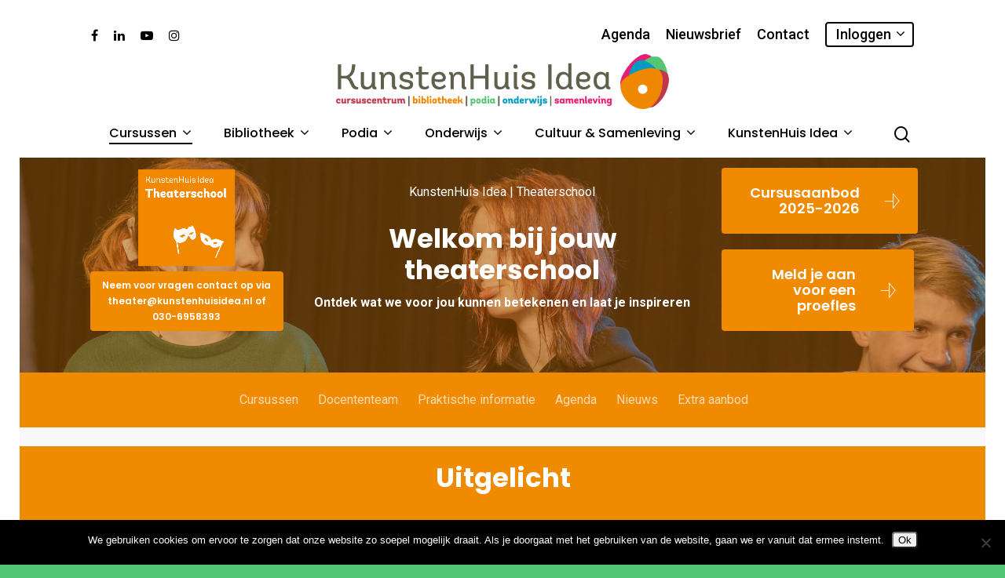

--- FILE ---
content_type: text/html; charset=UTF-8
request_url: https://kunstenhuisidea.nl/theater/
body_size: 51926
content:
<!doctype html>

<html lang="nl-NL" class="no-js">
<head>

<!-- Meta Tags -->
<meta http-equiv="Content-Type" content="text/html; charset=UTF-8" />

	<meta name="viewport" content="width=device-width, initial-scale=1, maximum-scale=1, user-scalable=0" />
	

<!--Shortcut icon-->
<meta name='robots' content='max-image-preview:large' />
	<style>img:is([sizes="auto" i], [sizes^="auto," i]) { contain-intrinsic-size: 3000px 1500px }</style>
	    <script type="text/javascript"> //<![CDATA[
        ajaxurl = 'https://kunstenhuisidea.nl/wp-admin/admin-ajax.php';
    //]]> </script>

	<!-- This site is optimized with the Yoast SEO Premium plugin v14.1 - https://yoast.com/wordpress/plugins/seo/ -->
	<title>Theaterles en musical bij onze theaterschool &bull; KunstenHuis Idea</title>
	<meta name="description" content="De Theaterschool van KunstenHuis Idea biedt de leukste kwalitatieve, inhoudelijke theaterlessen in Zeist, De Bilt, Soest en Bunnik voor alle leeftijden." />
	<meta name="robots" content="index, follow" />
	<meta name="googlebot" content="index, follow, max-snippet:-1, max-image-preview:large, max-video-preview:-1" />
	<meta name="bingbot" content="index, follow, max-snippet:-1, max-image-preview:large, max-video-preview:-1" />
	<link rel="canonical" href="https://kunstenhuisidea.nl/theater/" />
	<meta property="og:locale" content="nl_NL" />
	<meta property="og:type" content="article" />
	<meta property="og:title" content="Theaterles en musical bij onze theaterschool &bull; KunstenHuis Idea" />
	<meta property="og:description" content="De Theaterschool van KunstenHuis Idea biedt de leukste kwalitatieve, inhoudelijke theaterlessen in Zeist, De Bilt, Soest en Bunnik voor alle leeftijden." />
	<meta property="og:url" content="https://kunstenhuisidea.nl/theater/" />
	<meta property="og:site_name" content="KunstenHuis Idea" />
	<meta property="article:publisher" content="https://www.facebook.com/kunstenhuis.debiltzeist/" />
	<meta property="article:modified_time" content="2026-01-20T14:10:50+00:00" />
	<meta name="twitter:card" content="summary_large_image" />
	<script type="application/ld+json" class="yoast-schema-graph">{"@context":"https://schema.org","@graph":[{"@type":"Organization","@id":"https://kunstenhuisidea.nl/#organization","name":"KunstenHuis Idea","url":"https://kunstenhuisidea.nl/","sameAs":["https://www.facebook.com/kunstenhuis.debiltzeist/","https://www.instagram.com/kunstenhuisidea/"],"logo":{"@type":"ImageObject","@id":"https://kunstenhuisidea.nl/#logo","inLanguage":"nl-NL","url":"https://kunstenhuisidea.nl/wp-content/uploads/2019/05/KunstenHuis_wit_algemeen.png","width":980,"height":980,"caption":"KunstenHuis Idea"},"image":{"@id":"https://kunstenhuisidea.nl/#logo"}},{"@type":"WebSite","@id":"https://kunstenhuisidea.nl/#website","url":"https://kunstenhuisidea.nl/","name":"KunstenHuis Idea","description":"","publisher":{"@id":"https://kunstenhuisidea.nl/#organization"},"potentialAction":[{"@type":"SearchAction","target":"https://kunstenhuisidea.nl/?s={search_term_string}","query-input":"required name=search_term_string"}],"inLanguage":"nl-NL"},{"@type":"WebPage","@id":"https://kunstenhuisidea.nl/theater/#webpage","url":"https://kunstenhuisidea.nl/theater/","name":"Theaterles en musical bij onze theaterschool &bull; KunstenHuis Idea","isPartOf":{"@id":"https://kunstenhuisidea.nl/#website"},"datePublished":"2021-07-19T13:02:43+00:00","dateModified":"2026-01-20T14:10:50+00:00","description":"De Theaterschool van KunstenHuis Idea biedt de leukste kwalitatieve, inhoudelijke theaterlessen in Zeist, De Bilt, Soest en Bunnik voor alle leeftijden.","inLanguage":"nl-NL","potentialAction":[{"@type":"ReadAction","target":["https://kunstenhuisidea.nl/theater/"]}]}]}</script>
	<!-- / Yoast SEO Premium plugin. -->


<link rel='dns-prefetch' href='//cdn.datatables.net' />
<link rel='dns-prefetch' href='//ajax.googleapis.com' />
<link rel='dns-prefetch' href='//fonts.googleapis.com' />
<link rel="alternate" type="application/rss+xml" title="KunstenHuis Idea &raquo; feed" href="https://kunstenhuisidea.nl/feed/" />
<link rel="alternate" type="application/rss+xml" title="KunstenHuis Idea &raquo; reacties feed" href="https://kunstenhuisidea.nl/comments/feed/" />
<script type="text/javascript">
/* <![CDATA[ */
window._wpemojiSettings = {"baseUrl":"https:\/\/s.w.org\/images\/core\/emoji\/16.0.1\/72x72\/","ext":".png","svgUrl":"https:\/\/s.w.org\/images\/core\/emoji\/16.0.1\/svg\/","svgExt":".svg","source":{"concatemoji":"https:\/\/kunstenhuisidea.nl\/wp-includes\/js\/wp-emoji-release.min.js?ver=6.8.3"}};
/*! This file is auto-generated */
!function(s,n){var o,i,e;function c(e){try{var t={supportTests:e,timestamp:(new Date).valueOf()};sessionStorage.setItem(o,JSON.stringify(t))}catch(e){}}function p(e,t,n){e.clearRect(0,0,e.canvas.width,e.canvas.height),e.fillText(t,0,0);var t=new Uint32Array(e.getImageData(0,0,e.canvas.width,e.canvas.height).data),a=(e.clearRect(0,0,e.canvas.width,e.canvas.height),e.fillText(n,0,0),new Uint32Array(e.getImageData(0,0,e.canvas.width,e.canvas.height).data));return t.every(function(e,t){return e===a[t]})}function u(e,t){e.clearRect(0,0,e.canvas.width,e.canvas.height),e.fillText(t,0,0);for(var n=e.getImageData(16,16,1,1),a=0;a<n.data.length;a++)if(0!==n.data[a])return!1;return!0}function f(e,t,n,a){switch(t){case"flag":return n(e,"\ud83c\udff3\ufe0f\u200d\u26a7\ufe0f","\ud83c\udff3\ufe0f\u200b\u26a7\ufe0f")?!1:!n(e,"\ud83c\udde8\ud83c\uddf6","\ud83c\udde8\u200b\ud83c\uddf6")&&!n(e,"\ud83c\udff4\udb40\udc67\udb40\udc62\udb40\udc65\udb40\udc6e\udb40\udc67\udb40\udc7f","\ud83c\udff4\u200b\udb40\udc67\u200b\udb40\udc62\u200b\udb40\udc65\u200b\udb40\udc6e\u200b\udb40\udc67\u200b\udb40\udc7f");case"emoji":return!a(e,"\ud83e\udedf")}return!1}function g(e,t,n,a){var r="undefined"!=typeof WorkerGlobalScope&&self instanceof WorkerGlobalScope?new OffscreenCanvas(300,150):s.createElement("canvas"),o=r.getContext("2d",{willReadFrequently:!0}),i=(o.textBaseline="top",o.font="600 32px Arial",{});return e.forEach(function(e){i[e]=t(o,e,n,a)}),i}function t(e){var t=s.createElement("script");t.src=e,t.defer=!0,s.head.appendChild(t)}"undefined"!=typeof Promise&&(o="wpEmojiSettingsSupports",i=["flag","emoji"],n.supports={everything:!0,everythingExceptFlag:!0},e=new Promise(function(e){s.addEventListener("DOMContentLoaded",e,{once:!0})}),new Promise(function(t){var n=function(){try{var e=JSON.parse(sessionStorage.getItem(o));if("object"==typeof e&&"number"==typeof e.timestamp&&(new Date).valueOf()<e.timestamp+604800&&"object"==typeof e.supportTests)return e.supportTests}catch(e){}return null}();if(!n){if("undefined"!=typeof Worker&&"undefined"!=typeof OffscreenCanvas&&"undefined"!=typeof URL&&URL.createObjectURL&&"undefined"!=typeof Blob)try{var e="postMessage("+g.toString()+"("+[JSON.stringify(i),f.toString(),p.toString(),u.toString()].join(",")+"));",a=new Blob([e],{type:"text/javascript"}),r=new Worker(URL.createObjectURL(a),{name:"wpTestEmojiSupports"});return void(r.onmessage=function(e){c(n=e.data),r.terminate(),t(n)})}catch(e){}c(n=g(i,f,p,u))}t(n)}).then(function(e){for(var t in e)n.supports[t]=e[t],n.supports.everything=n.supports.everything&&n.supports[t],"flag"!==t&&(n.supports.everythingExceptFlag=n.supports.everythingExceptFlag&&n.supports[t]);n.supports.everythingExceptFlag=n.supports.everythingExceptFlag&&!n.supports.flag,n.DOMReady=!1,n.readyCallback=function(){n.DOMReady=!0}}).then(function(){return e}).then(function(){var e;n.supports.everything||(n.readyCallback(),(e=n.source||{}).concatemoji?t(e.concatemoji):e.wpemoji&&e.twemoji&&(t(e.twemoji),t(e.wpemoji)))}))}((window,document),window._wpemojiSettings);
/* ]]> */
</script>
<link rel='stylesheet' id='jquery-style-css' href='//ajax.googleapis.com/ajax/libs/jqueryui/1.8.2/themes/smoothness/jquery-ui.css?ver=6.8.3' type='text/css' media='all' />
<link rel='stylesheet' id='datatable-css' href='//cdn.datatables.net/1.10.19/css/jquery.dataTables.min.css?ver=6.8.3' type='text/css' media='all' />
<link rel='stylesheet' id='sbi_styles-css' href='https://kunstenhuisidea.nl/wp-content/plugins/instagram-feed/css/sbi-styles.min.css?ver=6.9.1' type='text/css' media='all' />
<style id='wp-emoji-styles-inline-css' type='text/css'>

	img.wp-smiley, img.emoji {
		display: inline !important;
		border: none !important;
		box-shadow: none !important;
		height: 1em !important;
		width: 1em !important;
		margin: 0 0.07em !important;
		vertical-align: -0.1em !important;
		background: none !important;
		padding: 0 !important;
	}
</style>
<link rel='stylesheet' id='wp-block-library-css' href='https://kunstenhuisidea.nl/wp-includes/css/dist/block-library/style.min.css?ver=6.8.3' type='text/css' media='all' />
<style id='classic-theme-styles-inline-css' type='text/css'>
/*! This file is auto-generated */
.wp-block-button__link{color:#fff;background-color:#32373c;border-radius:9999px;box-shadow:none;text-decoration:none;padding:calc(.667em + 2px) calc(1.333em + 2px);font-size:1.125em}.wp-block-file__button{background:#32373c;color:#fff;text-decoration:none}
</style>
<link rel='stylesheet' id='wp-components-css' href='https://kunstenhuisidea.nl/wp-includes/css/dist/components/style.min.css?ver=6.8.3' type='text/css' media='all' />
<link rel='stylesheet' id='wp-preferences-css' href='https://kunstenhuisidea.nl/wp-includes/css/dist/preferences/style.min.css?ver=6.8.3' type='text/css' media='all' />
<link rel='stylesheet' id='wp-block-editor-css' href='https://kunstenhuisidea.nl/wp-includes/css/dist/block-editor/style.min.css?ver=6.8.3' type='text/css' media='all' />
<link rel='stylesheet' id='wp-reusable-blocks-css' href='https://kunstenhuisidea.nl/wp-includes/css/dist/reusable-blocks/style.min.css?ver=6.8.3' type='text/css' media='all' />
<link rel='stylesheet' id='wp-patterns-css' href='https://kunstenhuisidea.nl/wp-includes/css/dist/patterns/style.min.css?ver=6.8.3' type='text/css' media='all' />
<link rel='stylesheet' id='wp-editor-css' href='https://kunstenhuisidea.nl/wp-includes/css/dist/editor/style.min.css?ver=6.8.3' type='text/css' media='all' />
<link rel='stylesheet' id='block-robo-gallery-style-css-css' href='https://kunstenhuisidea.nl/wp-content/plugins/robo-gallery/includes/extensions/block/dist/blocks.style.build.css?ver=5.1.0' type='text/css' media='all' />
<style id='global-styles-inline-css' type='text/css'>
:root{--wp--preset--aspect-ratio--square: 1;--wp--preset--aspect-ratio--4-3: 4/3;--wp--preset--aspect-ratio--3-4: 3/4;--wp--preset--aspect-ratio--3-2: 3/2;--wp--preset--aspect-ratio--2-3: 2/3;--wp--preset--aspect-ratio--16-9: 16/9;--wp--preset--aspect-ratio--9-16: 9/16;--wp--preset--color--black: #000000;--wp--preset--color--cyan-bluish-gray: #abb8c3;--wp--preset--color--white: #ffffff;--wp--preset--color--pale-pink: #f78da7;--wp--preset--color--vivid-red: #cf2e2e;--wp--preset--color--luminous-vivid-orange: #ff6900;--wp--preset--color--luminous-vivid-amber: #fcb900;--wp--preset--color--light-green-cyan: #7bdcb5;--wp--preset--color--vivid-green-cyan: #00d084;--wp--preset--color--pale-cyan-blue: #8ed1fc;--wp--preset--color--vivid-cyan-blue: #0693e3;--wp--preset--color--vivid-purple: #9b51e0;--wp--preset--gradient--vivid-cyan-blue-to-vivid-purple: linear-gradient(135deg,rgba(6,147,227,1) 0%,rgb(155,81,224) 100%);--wp--preset--gradient--light-green-cyan-to-vivid-green-cyan: linear-gradient(135deg,rgb(122,220,180) 0%,rgb(0,208,130) 100%);--wp--preset--gradient--luminous-vivid-amber-to-luminous-vivid-orange: linear-gradient(135deg,rgba(252,185,0,1) 0%,rgba(255,105,0,1) 100%);--wp--preset--gradient--luminous-vivid-orange-to-vivid-red: linear-gradient(135deg,rgba(255,105,0,1) 0%,rgb(207,46,46) 100%);--wp--preset--gradient--very-light-gray-to-cyan-bluish-gray: linear-gradient(135deg,rgb(238,238,238) 0%,rgb(169,184,195) 100%);--wp--preset--gradient--cool-to-warm-spectrum: linear-gradient(135deg,rgb(74,234,220) 0%,rgb(151,120,209) 20%,rgb(207,42,186) 40%,rgb(238,44,130) 60%,rgb(251,105,98) 80%,rgb(254,248,76) 100%);--wp--preset--gradient--blush-light-purple: linear-gradient(135deg,rgb(255,206,236) 0%,rgb(152,150,240) 100%);--wp--preset--gradient--blush-bordeaux: linear-gradient(135deg,rgb(254,205,165) 0%,rgb(254,45,45) 50%,rgb(107,0,62) 100%);--wp--preset--gradient--luminous-dusk: linear-gradient(135deg,rgb(255,203,112) 0%,rgb(199,81,192) 50%,rgb(65,88,208) 100%);--wp--preset--gradient--pale-ocean: linear-gradient(135deg,rgb(255,245,203) 0%,rgb(182,227,212) 50%,rgb(51,167,181) 100%);--wp--preset--gradient--electric-grass: linear-gradient(135deg,rgb(202,248,128) 0%,rgb(113,206,126) 100%);--wp--preset--gradient--midnight: linear-gradient(135deg,rgb(2,3,129) 0%,rgb(40,116,252) 100%);--wp--preset--font-size--small: 13px;--wp--preset--font-size--medium: 20px;--wp--preset--font-size--large: 36px;--wp--preset--font-size--x-large: 42px;--wp--preset--spacing--20: 0.44rem;--wp--preset--spacing--30: 0.67rem;--wp--preset--spacing--40: 1rem;--wp--preset--spacing--50: 1.5rem;--wp--preset--spacing--60: 2.25rem;--wp--preset--spacing--70: 3.38rem;--wp--preset--spacing--80: 5.06rem;--wp--preset--shadow--natural: 6px 6px 9px rgba(0, 0, 0, 0.2);--wp--preset--shadow--deep: 12px 12px 50px rgba(0, 0, 0, 0.4);--wp--preset--shadow--sharp: 6px 6px 0px rgba(0, 0, 0, 0.2);--wp--preset--shadow--outlined: 6px 6px 0px -3px rgba(255, 255, 255, 1), 6px 6px rgba(0, 0, 0, 1);--wp--preset--shadow--crisp: 6px 6px 0px rgba(0, 0, 0, 1);}:where(.is-layout-flex){gap: 0.5em;}:where(.is-layout-grid){gap: 0.5em;}body .is-layout-flex{display: flex;}.is-layout-flex{flex-wrap: wrap;align-items: center;}.is-layout-flex > :is(*, div){margin: 0;}body .is-layout-grid{display: grid;}.is-layout-grid > :is(*, div){margin: 0;}:where(.wp-block-columns.is-layout-flex){gap: 2em;}:where(.wp-block-columns.is-layout-grid){gap: 2em;}:where(.wp-block-post-template.is-layout-flex){gap: 1.25em;}:where(.wp-block-post-template.is-layout-grid){gap: 1.25em;}.has-black-color{color: var(--wp--preset--color--black) !important;}.has-cyan-bluish-gray-color{color: var(--wp--preset--color--cyan-bluish-gray) !important;}.has-white-color{color: var(--wp--preset--color--white) !important;}.has-pale-pink-color{color: var(--wp--preset--color--pale-pink) !important;}.has-vivid-red-color{color: var(--wp--preset--color--vivid-red) !important;}.has-luminous-vivid-orange-color{color: var(--wp--preset--color--luminous-vivid-orange) !important;}.has-luminous-vivid-amber-color{color: var(--wp--preset--color--luminous-vivid-amber) !important;}.has-light-green-cyan-color{color: var(--wp--preset--color--light-green-cyan) !important;}.has-vivid-green-cyan-color{color: var(--wp--preset--color--vivid-green-cyan) !important;}.has-pale-cyan-blue-color{color: var(--wp--preset--color--pale-cyan-blue) !important;}.has-vivid-cyan-blue-color{color: var(--wp--preset--color--vivid-cyan-blue) !important;}.has-vivid-purple-color{color: var(--wp--preset--color--vivid-purple) !important;}.has-black-background-color{background-color: var(--wp--preset--color--black) !important;}.has-cyan-bluish-gray-background-color{background-color: var(--wp--preset--color--cyan-bluish-gray) !important;}.has-white-background-color{background-color: var(--wp--preset--color--white) !important;}.has-pale-pink-background-color{background-color: var(--wp--preset--color--pale-pink) !important;}.has-vivid-red-background-color{background-color: var(--wp--preset--color--vivid-red) !important;}.has-luminous-vivid-orange-background-color{background-color: var(--wp--preset--color--luminous-vivid-orange) !important;}.has-luminous-vivid-amber-background-color{background-color: var(--wp--preset--color--luminous-vivid-amber) !important;}.has-light-green-cyan-background-color{background-color: var(--wp--preset--color--light-green-cyan) !important;}.has-vivid-green-cyan-background-color{background-color: var(--wp--preset--color--vivid-green-cyan) !important;}.has-pale-cyan-blue-background-color{background-color: var(--wp--preset--color--pale-cyan-blue) !important;}.has-vivid-cyan-blue-background-color{background-color: var(--wp--preset--color--vivid-cyan-blue) !important;}.has-vivid-purple-background-color{background-color: var(--wp--preset--color--vivid-purple) !important;}.has-black-border-color{border-color: var(--wp--preset--color--black) !important;}.has-cyan-bluish-gray-border-color{border-color: var(--wp--preset--color--cyan-bluish-gray) !important;}.has-white-border-color{border-color: var(--wp--preset--color--white) !important;}.has-pale-pink-border-color{border-color: var(--wp--preset--color--pale-pink) !important;}.has-vivid-red-border-color{border-color: var(--wp--preset--color--vivid-red) !important;}.has-luminous-vivid-orange-border-color{border-color: var(--wp--preset--color--luminous-vivid-orange) !important;}.has-luminous-vivid-amber-border-color{border-color: var(--wp--preset--color--luminous-vivid-amber) !important;}.has-light-green-cyan-border-color{border-color: var(--wp--preset--color--light-green-cyan) !important;}.has-vivid-green-cyan-border-color{border-color: var(--wp--preset--color--vivid-green-cyan) !important;}.has-pale-cyan-blue-border-color{border-color: var(--wp--preset--color--pale-cyan-blue) !important;}.has-vivid-cyan-blue-border-color{border-color: var(--wp--preset--color--vivid-cyan-blue) !important;}.has-vivid-purple-border-color{border-color: var(--wp--preset--color--vivid-purple) !important;}.has-vivid-cyan-blue-to-vivid-purple-gradient-background{background: var(--wp--preset--gradient--vivid-cyan-blue-to-vivid-purple) !important;}.has-light-green-cyan-to-vivid-green-cyan-gradient-background{background: var(--wp--preset--gradient--light-green-cyan-to-vivid-green-cyan) !important;}.has-luminous-vivid-amber-to-luminous-vivid-orange-gradient-background{background: var(--wp--preset--gradient--luminous-vivid-amber-to-luminous-vivid-orange) !important;}.has-luminous-vivid-orange-to-vivid-red-gradient-background{background: var(--wp--preset--gradient--luminous-vivid-orange-to-vivid-red) !important;}.has-very-light-gray-to-cyan-bluish-gray-gradient-background{background: var(--wp--preset--gradient--very-light-gray-to-cyan-bluish-gray) !important;}.has-cool-to-warm-spectrum-gradient-background{background: var(--wp--preset--gradient--cool-to-warm-spectrum) !important;}.has-blush-light-purple-gradient-background{background: var(--wp--preset--gradient--blush-light-purple) !important;}.has-blush-bordeaux-gradient-background{background: var(--wp--preset--gradient--blush-bordeaux) !important;}.has-luminous-dusk-gradient-background{background: var(--wp--preset--gradient--luminous-dusk) !important;}.has-pale-ocean-gradient-background{background: var(--wp--preset--gradient--pale-ocean) !important;}.has-electric-grass-gradient-background{background: var(--wp--preset--gradient--electric-grass) !important;}.has-midnight-gradient-background{background: var(--wp--preset--gradient--midnight) !important;}.has-small-font-size{font-size: var(--wp--preset--font-size--small) !important;}.has-medium-font-size{font-size: var(--wp--preset--font-size--medium) !important;}.has-large-font-size{font-size: var(--wp--preset--font-size--large) !important;}.has-x-large-font-size{font-size: var(--wp--preset--font-size--x-large) !important;}
:where(.wp-block-post-template.is-layout-flex){gap: 1.25em;}:where(.wp-block-post-template.is-layout-grid){gap: 1.25em;}
:where(.wp-block-columns.is-layout-flex){gap: 2em;}:where(.wp-block-columns.is-layout-grid){gap: 2em;}
:root :where(.wp-block-pullquote){font-size: 1.5em;line-height: 1.6;}
</style>
<link rel='stylesheet' id='contact-form-7-css' href='https://kunstenhuisidea.nl/wp-content/plugins/contact-form-7/includes/css/styles.css?ver=6.1.4' type='text/css' media='all' />
<link rel='stylesheet' id='cookie-notice-front-css' href='https://kunstenhuisidea.nl/wp-content/plugins/cookie-notice/css/front.min.css?ver=2.5.10' type='text/css' media='all' />
<link rel='stylesheet' id='wcs-timetable-css' href='https://kunstenhuisidea.nl/wp-content/plugins/weekly-class/assets/front/css/timetable.css?ver=2.5.9.2' type='text/css' media='all' />
<style id='wcs-timetable-inline-css' type='text/css'>
.wcs-single__action .wcs-btn--action{color:rgba( 0,0,0,0.75);background-color:#61CF7C}
</style>
<link rel='stylesheet' id='font-awesome-css' href='https://kunstenhuisidea.nl/wp-content/themes/salient/css/font-awesome.min.css?ver=4.6.4' type='text/css' media='all' />
<link rel='stylesheet' id='parent-style-css' href='https://kunstenhuisidea.nl/wp-content/themes/salient/style.css?ver=10.0.1' type='text/css' media='all' />
<link rel='stylesheet' id='rgs-css' href='https://kunstenhuisidea.nl/wp-content/themes/salient/css/rgs.css?ver=10.0.1' type='text/css' media='all' />
<link rel='stylesheet' id='main-styles-css' href='https://kunstenhuisidea.nl/wp-content/themes/salient-child/style.css?ver=10.0.1' type='text/css' media='all' />
<style id='main-styles-inline-css' type='text/css'>
html body[data-header-resize="1"] .container-wrap, html body[data-header-resize="0"] .container-wrap, body[data-header-format="left-header"][data-header-resize="0"] .container-wrap { padding-top: 0; }
</style>
<link rel='stylesheet' id='fancyBox-css' href='https://kunstenhuisidea.nl/wp-content/themes/salient/css/jquery.fancybox.css?ver=9.0' type='text/css' media='all' />
<!--[if lt IE 9]>
<link rel='stylesheet' id='nectar-ie8-css' href='https://kunstenhuisidea.nl/wp-content/themes/salient/css/ie8.css?ver=6.8.3' type='text/css' media='all' />
<![endif]-->
<link rel='stylesheet' id='responsive-css' href='https://kunstenhuisidea.nl/wp-content/themes/salient/css/responsive.css?ver=10.0.1' type='text/css' media='all' />
<link rel='stylesheet' id='iconsmind-css' href='https://kunstenhuisidea.nl/wp-content/themes/salient/css/iconsmind.css?ver=7.6' type='text/css' media='all' />
<link rel='stylesheet' id='select2-css' href='https://kunstenhuisidea.nl/wp-content/themes/salient/css/select2.css?ver=6.2' type='text/css' media='all' />
<link rel='stylesheet' id='skin-material-css' href='https://kunstenhuisidea.nl/wp-content/themes/salient/css/skin-material.css?ver=10.0.1' type='text/css' media='all' />
<link rel='stylesheet' id='js_composer_front-css' href='https://kunstenhuisidea.nl/wp-content/plugins/js_composer_salient/assets/css/js_composer.min.css?ver=5.6' type='text/css' media='all' />
<link rel='stylesheet' id='cf7cf-style-css' href='https://kunstenhuisidea.nl/wp-content/plugins/cf7-conditional-fields/style.css?ver=2.6.7' type='text/css' media='all' />
<link rel='stylesheet' id='redux-google-fonts-salient_redux-css' href='https://fonts.googleapis.com/css?family=Poppins%3A500%2C600%2C700%2C400%7CRoboto%3A500%2C400%2C700%7CMerriweather%3A400italic%7CMontserrat%3A500&#038;subset=latin%2Clatin-ext&#038;ver=1760695463' type='text/css' media='all' />
<script type="text/javascript" src="https://kunstenhuisidea.nl/wp-includes/js/jquery/jquery.min.js?ver=3.7.1" id="jquery-core-js"></script>
<script type="text/javascript" src="https://kunstenhuisidea.nl/wp-includes/js/jquery/jquery-migrate.min.js?ver=3.4.1" id="jquery-migrate-js"></script>
<script type="text/javascript" src="//cdn.datatables.net/1.10.19/js/jquery.dataTables.min.js?ver=6.8.3" id="datatable-js"></script>
<script type="text/javascript" src="https://kunstenhuisidea.nl/wp-includes/js/dist/hooks.min.js?ver=4d63a3d491d11ffd8ac6" id="wp-hooks-js"></script>
<script type="text/javascript" id="cookie-notice-front-js-before">
/* <![CDATA[ */
var cnArgs = {"ajaxUrl":"https:\/\/kunstenhuisidea.nl\/wp-admin\/admin-ajax.php","nonce":"293198eb60","hideEffect":"fade","position":"bottom","onScroll":false,"onScrollOffset":100,"onClick":false,"cookieName":"cookie_notice_accepted","cookieTime":2592000,"cookieTimeRejected":2592000,"globalCookie":false,"redirection":false,"cache":false,"revokeCookies":false,"revokeCookiesOpt":"automatic"};
/* ]]> */
</script>
<script type="text/javascript" src="https://kunstenhuisidea.nl/wp-content/plugins/cookie-notice/js/front.min.js?ver=2.5.10" id="cookie-notice-front-js"></script>
<script type="text/javascript" id="say-what-js-js-extra">
/* <![CDATA[ */
var say_what_data = {"replacements":{"salient|Search|":"Zoeken","salient|Hit enter to search or ESC to close|":"Druk op Enter om te starten met zoeken of druk op ESC om te sluiten"}};
/* ]]> */
</script>
<script type="text/javascript" src="https://kunstenhuisidea.nl/wp-content/plugins/say-what/assets/build/frontend.js?ver=fd31684c45e4d85aeb4e" id="say-what-js-js"></script>
<link rel="https://api.w.org/" href="https://kunstenhuisidea.nl/wp-json/" /><link rel="alternate" title="JSON" type="application/json" href="https://kunstenhuisidea.nl/wp-json/wp/v2/pages/33913" /><link rel="EditURI" type="application/rsd+xml" title="RSD" href="https://kunstenhuisidea.nl/xmlrpc.php?rsd" />
<meta name="generator" content="WordPress 6.8.3" />
<link rel='shortlink' href='https://kunstenhuisidea.nl/?p=33913' />
<link rel="alternate" title="oEmbed (JSON)" type="application/json+oembed" href="https://kunstenhuisidea.nl/wp-json/oembed/1.0/embed?url=https%3A%2F%2Fkunstenhuisidea.nl%2Ftheater%2F" />
<link rel="alternate" title="oEmbed (XML)" type="text/xml+oembed" href="https://kunstenhuisidea.nl/wp-json/oembed/1.0/embed?url=https%3A%2F%2Fkunstenhuisidea.nl%2Ftheater%2F&#038;format=xml" />
<style type="text/css" media="all" id="wcs_styles"></style><style type="text/css">body a{color:#52c675;}#header-outer:not([data-lhe="animated_underline"]) header#top nav > ul > li > a:hover,#header-outer:not([data-lhe="animated_underline"]) header#top nav .sf-menu > li.sfHover > a,header#top nav > ul > li.button_bordered > a:hover,#header-outer:not([data-lhe="animated_underline"]) header#top nav .sf-menu li.current-menu-item > a,header#top nav .sf-menu li.current_page_item > a .sf-sub-indicator i,header#top nav .sf-menu li.current_page_ancestor > a .sf-sub-indicator i,#header-outer:not([data-lhe="animated_underline"]) header#top nav .sf-menu li.current_page_ancestor > a,#header-outer:not([data-lhe="animated_underline"]) header#top nav .sf-menu li.current-menu-ancestor > a,#header-outer:not([data-lhe="animated_underline"]) header#top nav .sf-menu li.current_page_item > a,body header#top nav .sf-menu li.current_page_item > a .sf-sub-indicator [class^="icon-"],header#top nav .sf-menu li.current_page_ancestor > a .sf-sub-indicator [class^="icon-"],.sf-menu li ul li.sfHover > a .sf-sub-indicator [class^="icon-"],#header-outer:not(.transparent) #social-in-menu a i:after,.testimonial_slider[data-rating-color="accent-color"] .star-rating .filled:before,ul.sf-menu > li > a:hover > .sf-sub-indicator i,ul.sf-menu > li > a:active > .sf-sub-indicator i,ul.sf-menu > li.sfHover > a > .sf-sub-indicator i,.sf-menu ul li.current_page_item > a,.sf-menu ul li.current-menu-ancestor > a,.sf-menu ul li.current_page_ancestor > a,.sf-menu ul a:focus,.sf-menu ul a:hover,.sf-menu ul a:active,.sf-menu ul li:hover > a,.sf-menu ul li.sfHover > a,.sf-menu li ul li a:hover,.sf-menu li ul li.sfHover > a,#footer-outer a:hover,.recent-posts .post-header a:hover,article.post .post-header a:hover,article.result a:hover,article.post .post-header h2 a,.single article.post .post-meta a:hover,.comment-list .comment-meta a:hover,label span,.wpcf7-form p span,.icon-3x[class^="icon-"],.icon-3x[class*=" icon-"],.icon-tiny[class^="icon-"],body .circle-border,article.result .title a,.home .blog-recent:not([data-style="list_featured_first_row"]) .col .post-header a:hover,.home .blog-recent .col .post-header h3 a,#single-below-header a:hover,header#top #logo:hover,.sf-menu > li.current_page_ancestor > a > .sf-sub-indicator [class^="icon-"],.sf-menu > li.current-menu-ancestor > a > .sf-sub-indicator [class^="icon-"],body #mobile-menu li.open > a [class^="icon-"],.pricing-column h3,.pricing-table[data-style="flat-alternative"] .pricing-column.accent-color h4,.pricing-table[data-style="flat-alternative"] .pricing-column.accent-color .interval,.comment-author a:hover,.project-attrs li i,#footer-outer #copyright li a i:hover,.col:hover > [class^="icon-"].icon-3x.accent-color.alt-style.hovered,.col:hover > [class*=" icon-"].icon-3x.accent-color.alt-style.hovered,#header-outer .widget_shopping_cart .cart_list a,.woocommerce .star-rating,.woocommerce form .form-row .required,.woocommerce-page form .form-row .required,body #header-secondary-outer #social a:hover i,.woocommerce ul.products li.product .price,body .twitter-share:hover i,.twitter-share.hovered i,body .linkedin-share:hover i,.linkedin-share.hovered i,body .google-plus-share:hover i,.google-plus-share.hovered i,.pinterest-share:hover i,.pinterest-share.hovered i,.facebook-share:hover i,.facebook-share.hovered i,.woocommerce-page ul.products li.product .price,.nectar-milestone .number.accent-color,header#top nav > ul > li.megamenu > ul > li > a:hover,header#top nav > ul > li.megamenu > ul > li.sfHover > a,body #portfolio-nav a:hover i,span.accent-color,.nectar-love:hover i,.nectar-love.loved i,.portfolio-items .nectar-love:hover i,.portfolio-items .nectar-love.loved i,body .hovered .nectar-love i,header#top nav ul #nectar-user-account a:hover span,header#top nav ul #search-btn a:hover span,header#top nav ul .slide-out-widget-area-toggle a:hover span,body:not(.material) #search-outer #search #close a span:hover,.carousel-wrap[data-full-width="true"] .carousel-heading a:hover i,#search-outer .ui-widget-content li:hover a .title,#search-outer .ui-widget-content .ui-state-hover .title,#search-outer .ui-widget-content .ui-state-focus .title,.portfolio-filters-inline .container ul li a.active,body [class^="icon-"].icon-default-style,.single-post #single-below-header.fullscreen-header .icon-salient-heart-2,.svg-icon-holder[data-color="accent-color"],.team-member a.accent-color:hover,.ascend .comment-list .reply a,.wpcf7-form .wpcf7-not-valid-tip,.text_on_hover.product .add_to_cart_button,.blog-recent[data-style="minimal"] .col > span,.blog-recent[data-style="title_only"] .col:hover .post-header .title,.woocommerce-checkout-review-order-table .product-info .amount,.tabbed[data-style="minimal"] > ul li a.active-tab,.masonry.classic_enhanced article.post .post-meta a:hover i,.blog-recent[data-style*="classic_enhanced"] .post-meta a:hover i,.blog-recent[data-style*="classic_enhanced"] .post-meta .icon-salient-heart-2.loved,.masonry.classic_enhanced article.post .post-meta .icon-salient-heart-2.loved,.single #single-meta ul li:not(.meta-share-count):hover i,.single #single-meta ul li:not(.meta-share-count):hover a,.single #single-meta ul li:not(.meta-share-count):hover span,.single #single-meta ul li.meta-share-count .nectar-social a:hover i,#project-meta #single-meta ul li > a,#project-meta ul li.meta-share-count .nectar-social a:hover i,#project-meta ul li:not(.meta-share-count):hover i,#project-meta ul li:not(.meta-share-count):hover span,div[data-style="minimal"] .toggle:hover h3 a,div[data-style="minimal"] .toggle.open h3 a,.nectar-icon-list[data-icon-style="border"][data-icon-color="accent-color"] .list-icon-holder[data-icon_type="numerical"] span,.nectar-icon-list[data-icon-color="accent-color"][data-icon-style="border"] .content h4,body[data-dropdown-style="minimal"] #header-outer .woocommerce.widget_shopping_cart .cart_list li a.remove,body[data-dropdown-style="minimal"] #header-outer .woocommerce.widget_shopping_cart .cart_list li a.remove,.post-area.standard-minimal article.post .post-meta .date a,.post-area.standard-minimal article.post .post-header h2 a:hover,.post-area.standard-minimal article.post .more-link:hover span,.post-area.standard-minimal article.post .more-link span:after,.post-area.standard-minimal article.post .minimal-post-meta a:hover,body #pagination .page-numbers.prev:hover,body #pagination .page-numbers.next:hover,html body .woocommerce-pagination a.page-numbers:hover,body .woocommerce-pagination a.page-numbers:hover,body #pagination a.page-numbers:hover,.nectar-slide-in-cart .widget_shopping_cart .cart_list a,.sf-menu ul li.open-submenu > a,.woocommerce p.stars a:hover,.woocommerce .material.product .product-wrap .product-add-to-cart a:hover,.woocommerce .material.product .product-wrap .product-add-to-cart a:hover > span,.woocommerce-MyAccount-navigation ul li.is-active a:before,.woocommerce-MyAccount-navigation ul li:hover a:before,.woocommerce.ascend .price_slider_amount button.button[type="submit"],html .ascend.woocommerce #sidebar div ul li a:hover,html .ascend.woocommerce #sidebar div ul li.current-cat > a,.woocommerce .widget_layered_nav ul li.chosen a:after,.woocommerce-page .widget_layered_nav ul li.chosen a:after,[data-style="list_featured_first_row"] .meta-category a,body[data-form-submit="see-through"] input[type=submit],body[data-form-submit="see-through"] button[type=submit],#header-outer[data-format="left-header"] .sf-menu .sub-menu .current-menu-item > a,.nectar_icon_wrap[data-color="accent-color"] i,.nectar_team_member_close .inner:before,body[data-dropdown-style="minimal"]:not([data-header-format="left-header"]) header#top nav > ul > li.megamenu > ul > li > ul > li.has-ul > a:hover,body:not([data-header-format="left-header"]) header#top nav > ul > li.megamenu > ul > li > ul > li.has-ul > a:hover,.masonry.material .masonry-blog-item .meta-category a,.post-area.featured_img_left .meta-category a,body[data-dropdown-style="minimal"] #header-outer:not([data-format="left-header"]) header#top nav > ul > li.megamenu ul ul li.current-menu-item.has-ul > a,body[data-dropdown-style="minimal"] #header-outer:not([data-format="left-header"]) header#top nav > ul > li.megamenu ul ul li.current-menu-ancestor.has-ul > a,body .wpb_row .span_12 .portfolio-filters-inline[data-color-scheme="accent-color-underline"].full-width-section a.active,body .wpb_row .span_12 .portfolio-filters-inline[data-color-scheme="accent-color-underline"].full-width-section a:hover,.material .comment-list .reply a:hover,.related-posts[data-style="material"] .meta-category a,body[data-dropdown-style="minimal"].material:not([data-header-color="custom"]) #header-outer:not([data-format="left-header"]) header#top nav >ul >li:not(.megamenu) ul.cart_list a:hover,body.material #header-outer:not(.transparent) .cart-outer:hover .cart-menu-wrap .icon-salient-cart,.material .widget li:not(.has-img) a:hover .post-title,.material #sidebar .widget li:not(.has-img) a:hover .post-title,.material .container-wrap #author-bio #author-info a:hover,.material #sidebar .widget ul[data-style="featured-image-left"] li a:hover .post-title,body.material .tabbed[data-color-scheme="accent-color"][data-style="minimal"]:not(.using-icons) >ul li:not(.cta-button) a:hover,body.material .tabbed[data-color-scheme="accent-color"][data-style="minimal"]:not(.using-icons) >ul li:not(.cta-button) a.active-tab,body.material .widget:not(.nectar_popular_posts_widget):not(.recent_posts_extra_widget) li a:hover,.material .widget .tagcloud a,.material #sidebar .widget .tagcloud a,.single.material .post-area .content-inner > .post-tags a,.tabbed[data-style*="material"][data-color-scheme="accent-color"] ul.wpb_tabs_nav li a:not(.active-tab):hover,body.material .nectar-button.see-through.accent-color[data-color-override="false"],div[data-style="minimal_small"] .toggle.accent-color > h3 a:hover,div[data-style="minimal_small"] .toggle.accent-color.open > h3 a,.nectar_single_testimonial[data-color="accent-color"] p span.open-quote,.nectar-quick-view-box .star-rating,.minimal.product .product-wrap .normal.icon-salient-cart[class*=" icon-"],.minimal.product .product-wrap i,.minimal.product .product-wrap .normal.icon-salient-m-eye,.woocommerce-account .woocommerce > #customer_login .nectar-form-controls .control.active,.woocommerce-account .woocommerce > #customer_login .nectar-form-controls .control:hover,.products li.product.minimal .product-add-to-cart .loading:after,.widget_search .search-form button[type=submit] .icon-salient-search,body.search-no-results .search-form button[type=submit] .icon-salient-search,.woocommerce #review_form #respond p.comment-notes span.required,.nectar-icon-list[data-icon-color="accent-color"] .nectar-icon-list-item .list-icon-holder[data-icon_type="numerical"]{color:#52c675!important;}.col:not(.post-area):not(.span_12):not(#sidebar):hover [class^="icon-"].icon-3x.accent-color.alt-style.hovered,body .col:not(.post-area):not(.span_12):not(#sidebar):hover a [class*=" icon-"].icon-3x.accent-color.alt-style.hovered,.ascend #header-outer:not(.transparent) .cart-outer:hover .cart-menu-wrap:not(.has_products) .icon-salient-cart{color:#52c675!important;}.nectar_icon_wrap .svg-icon-holder[data-color="accent-color"] svg path{stroke:#52c675!important;}.orbit-wrapper div.slider-nav span.right,.orbit-wrapper div.slider-nav span.left,.flex-direction-nav a,.jp-play-bar,.jp-volume-bar-value,.jcarousel-prev:hover,.jcarousel-next:hover,.portfolio-items .col[data-default-color="true"] .work-item:not(.style-3) .work-info-bg,.portfolio-items .col[data-default-color="true"] .bottom-meta,.portfolio-filters a,.portfolio-filters #sort-portfolio,.project-attrs li span,.progress li span,.nectar-progress-bar span,#footer-outer #footer-widgets .col .tagcloud a:hover,#sidebar .widget .tagcloud a:hover,article.post .more-link span:hover,#fp-nav.tooltip ul li .fp-tooltip .tooltip-inner,article.post.quote .post-content .quote-inner,article.post.link .post-content .link-inner,#pagination .next a:hover,#pagination .prev a:hover,.comment-list .reply a:hover,input[type=submit]:hover,input[type="button"]:hover,#footer-outer #copyright li a.vimeo:hover,#footer-outer #copyright li a.behance:hover,.toggle.open h3 a,.tabbed > ul li a.active-tab,[class*=" icon-"],.icon-normal,.bar_graph li span,.nectar-button[data-color-override="false"].regular-button,.nectar-button.tilt.accent-color,body .swiper-slide .button.transparent_2 a.primary-color:hover,#footer-outer #footer-widgets .col input[type="submit"],.carousel-prev:hover,.carousel-next:hover,body .products-carousel .carousel-next:hover,body .products-carousel .carousel-prev:hover,.blog-recent .more-link span:hover,.post-tags a:hover,.pricing-column.highlight h3,.pricing-table[data-style="flat-alternative"] .pricing-column.highlight h3 .highlight-reason,.pricing-table[data-style="flat-alternative"] .pricing-column.accent-color:before,#to-top:hover,#to-top.dark:hover,body[data-button-style*="rounded"] #to-top:after,#pagination a.page-numbers:hover,#pagination span.page-numbers.current,.single-portfolio .facebook-share a:hover,.single-portfolio .twitter-share a:hover,.single-portfolio .pinterest-share a:hover,.single-post .facebook-share a:hover,.single-post .twitter-share a:hover,.single-post .pinterest-share a:hover,.mejs-controls .mejs-time-rail .mejs-time-current,.mejs-controls .mejs-volume-button .mejs-volume-slider .mejs-volume-current,.mejs-controls .mejs-horizontal-volume-slider .mejs-horizontal-volume-current,article.post.quote .post-content .quote-inner,article.post.link .post-content .link-inner,article.format-status .post-content .status-inner,article.post.format-aside .aside-inner,body #header-secondary-outer #social li a.behance:hover,body #header-secondary-outer #social li a.vimeo:hover,#sidebar .widget:hover [class^="icon-"].icon-3x,.woocommerce-page button.single_add_to_cart_button,article.post.quote .content-inner .quote-inner .whole-link,.masonry.classic_enhanced article.post.quote.wide_tall .post-content a:hover .quote-inner,.masonry.classic_enhanced article.post.link.wide_tall .post-content a:hover .link-inner,.iosSlider .prev_slide:hover,.iosSlider .next_slide:hover,body [class^="icon-"].icon-3x.alt-style.accent-color,body [class*=" icon-"].icon-3x.alt-style.accent-color,#slide-out-widget-area,#slide-out-widget-area-bg.fullscreen,#slide-out-widget-area-bg.fullscreen-alt .bg-inner,#header-outer .widget_shopping_cart a.button,body[data-button-style="rounded"] .wpb_wrapper .twitter-share:before,body[data-button-style="rounded"] .wpb_wrapper .twitter-share.hovered:before,body[data-button-style="rounded"] .wpb_wrapper .facebook-share:before,body[data-button-style="rounded"] .wpb_wrapper .facebook-share.hovered:before,body[data-button-style="rounded"] .wpb_wrapper .google-plus-share:before,body[data-button-style="rounded"] .wpb_wrapper .google-plus-share.hovered:before,body[data-button-style="rounded"] .wpb_wrapper .nectar-social:hover > *:before,body[data-button-style="rounded"] .wpb_wrapper .pinterest-share:before,body[data-button-style="rounded"] .wpb_wrapper .pinterest-share.hovered:before,body[data-button-style="rounded"] .wpb_wrapper .linkedin-share:before,body[data-button-style="rounded"] .wpb_wrapper .linkedin-share.hovered:before,#header-outer a.cart-contents .cart-wrap span,#header-outer a#mobile-cart-link .cart-wrap span,.swiper-slide .button.solid_color a,.swiper-slide .button.solid_color_2 a,.portfolio-filters,button[type=submit]:hover,header#top nav ul .slide-out-widget-area-toggle a:hover i.lines,header#top nav ul .slide-out-widget-area-toggle a:hover i.lines:after,header#top nav ul .slide-out-widget-area-toggle a:hover i.lines:before,header#top nav ul .slide-out-widget-area-toggle[data-icon-animation="simple-transform"] a:hover i.lines-button:after,#buddypress a.button:focus,.text_on_hover.product a.added_to_cart,.woocommerce div.product .woocommerce-tabs .full-width-content ul.tabs li a:after,.woocommerce-cart .wc-proceed-to-checkout a.checkout-button,.woocommerce #order_review #payment #place_order,.woocommerce .span_4 input[type="submit"].checkout-button,.portfolio-filters-inline[data-color-scheme="accent-color"],.select2-container .select2-choice:hover,.select2-dropdown-open .select2-choice,header#top nav > ul > li.button_solid_color > a:before,#header-outer.transparent header#top nav > ul > li.button_solid_color > a:before,.tabbed[data-style*="minimal"] > ul li a:after,.twentytwenty-handle,.twentytwenty-horizontal .twentytwenty-handle:before,.twentytwenty-horizontal .twentytwenty-handle:after,.twentytwenty-vertical .twentytwenty-handle:before,.twentytwenty-vertical .twentytwenty-handle:after,.masonry.classic_enhanced .posts-container article .meta-category a:hover,.blog-recent[data-style*="classic_enhanced"] .meta-category a:hover,.masonry.classic_enhanced .posts-container article .video-play-button,.bottom_controls #portfolio-nav .controls li a i:after,.bottom_controls #portfolio-nav ul:first-child li#all-items a:hover i,.nectar_video_lightbox.nectar-button[data-color="default-accent-color"],.nectar_video_lightbox.nectar-button[data-color="transparent-accent-color"]:hover,.testimonial_slider[data-style="multiple_visible"][data-color*="accent-color"] .flickity-page-dots .dot.is-selected:before,.testimonial_slider[data-style="multiple_visible"][data-color*="accent-color"] blockquote.is-selected p,.nectar-recent-posts-slider .container .strong span:before,#page-header-bg[data-post-hs="default_minimal"] .inner-wrap > a:hover,.single .heading-title[data-header-style="default_minimal"] .meta-category a:hover,body.single-post .sharing-default-minimal .nectar-love.loved,.nectar-fancy-box:after,.divider-small-border[data-color="accent-color"],.divider-border[data-color="accent-color"],div[data-style="minimal"] .toggle.open h3 i:after,div[data-style="minimal"] .toggle:hover h3 i:after,div[data-style="minimal"] .toggle.open h3 i:before,div[data-style="minimal"] .toggle:hover h3 i:before,.nectar-animated-title[data-color="accent-color"] .nectar-animated-title-inner:after,#fp-nav:not(.light-controls).tooltip_alt ul li a span:after,#fp-nav.tooltip_alt ul li a span:after,.nectar-video-box[data-color="default-accent-color"] a.nectar_video_lightbox,body .nectar-video-box[data-color="default-accent-color"][data-hover="zoom_button"] a.nectar_video_lightbox:after,.span_12.dark .owl-theme .owl-dots .owl-dot.active span,.span_12.dark .owl-theme .owl-dots .owl-dot:hover span,.nectar_image_with_hotspots[data-stlye="color_pulse"][data-color="accent-color"] .nectar_hotspot,.nectar_image_with_hotspots .nectar_hotspot_wrap .nttip .tipclose span:before,.nectar_image_with_hotspots .nectar_hotspot_wrap .nttip .tipclose span:after,.portfolio-filters-inline[data-color-scheme="accent-color-underline"] a:after,body[data-dropdown-style="minimal"] #header-outer header#top nav > ul > li:not(.megamenu) ul a:hover,body[data-dropdown-style="minimal"] #header-outer header#top nav > ul > li:not(.megamenu) li.sfHover > a,body[data-dropdown-style="minimal"] #header-outer:not([data-format="left-header"]) header#top nav > ul > li:not(.megamenu) li.sfHover > a,body[data-dropdown-style="minimal"] header#top nav > ul > li.megamenu > ul ul li a:hover,body[data-dropdown-style="minimal"] header#top nav > ul > li.megamenu > ul ul li.sfHover > a,body[data-dropdown-style="minimal"]:not([data-header-format="left-header"]) header#top nav > ul > li.megamenu > ul ul li.current-menu-item > a,body[data-dropdown-style="minimal"] #header-outer .widget_shopping_cart a.button,body[data-dropdown-style="minimal"] #header-secondary-outer ul > li:not(.megamenu) li.sfHover > a,body[data-dropdown-style="minimal"] #header-secondary-outer ul > li:not(.megamenu) ul a:hover,.nectar-recent-posts-single_featured .strong a,.post-area.standard-minimal article.post .more-link span:before,.nectar-slide-in-cart .widget_shopping_cart a.button,body[data-header-format="left-header"] #header-outer[data-lhe="animated_underline"] header#top nav ul li:not([class*="button_"]) > a span:after,.woocommerce .material.product .add_to_cart_button,body nav.woocommerce-pagination span.page-numbers.current,body[data-dropdown-style="minimal"] #header-outer:not([data-format="left-header"]) header#top nav > ul > li:not(.megamenu) ul a:hover,body[data-form-submit="regular"] input[type=submit],body[data-form-submit="regular"] button[type=submit],body[data-form-submit="see-through"] input[type=submit]:hover,body[data-form-submit="see-through"] button[type=submit]:hover,body[data-form-submit="see-through"] .container-wrap .span_12.light input[type=submit]:hover,body[data-form-submit="see-through"] .container-wrap .span_12.light button[type=submit]:hover,body[data-form-submit="regular"] .container-wrap .span_12.light input[type=submit]:hover,body[data-form-submit="regular"] .container-wrap .span_12.light button[type=submit]:hover,.masonry.material .masonry-blog-item .meta-category a:before,.related-posts[data-style="material"] .meta-category a:before,.post-area.featured_img_left .meta-category a:before,.material.masonry .masonry-blog-item .video-play-button,.nectar_icon_wrap[data-style="border-animation"][data-color="accent-color"]:not([data-draw="true"]) .nectar_icon:hover,body[data-dropdown-style="minimal"] #header-outer:not([data-format="left-header"]) header#top nav > ul > li:not(.megamenu) ul li.current-menu-item > a,body[data-dropdown-style="minimal"] #header-outer:not([data-format="left-header"]) header#top nav > ul > li:not(.megamenu) ul li.current-menu-ancestor > a,.nectar-social-sharing-fixed > a:before,.nectar-social-sharing-fixed .nectar-social a,body.material #page-header-bg.fullscreen-header .inner-wrap >a,.masonry.material .quote-inner:before,.masonry.material .link-inner:before,.tabbed[data-style="minimal_alt"] .magic-line,.nectar-google-map[data-nectar-marker-color="accent-color"] .animated-dot .middle-dot,.nectar-leaflet-map[data-nectar-marker-color="accent-color"] .animated-dot .middle-dot,.nectar-google-map[data-nectar-marker-color="accent-color"] .animated-dot div[class*="signal"],.nectar-leaflet-map[data-nectar-marker-color="accent-color"] .animated-dot div[class*="signal"],.nectar_video_lightbox.play_button_with_text[data-color="default-accent-color"] span.play > .inner-wrap:before,.nectar-hor-list-item[data-color="accent-color"]:before,body.material #slide-out-widget-area-bg.slide-out-from-right,.widget .material .widget .tagcloud a:before,.material #sidebar .widget .tagcloud a:before,.single .post-area .content-inner > .post-tags a:before,.auto_meta_overlaid_spaced article.post.quote .n-post-bg:after,.auto_meta_overlaid_spaced article.post.link .n-post-bg:after,.post-area.featured_img_left .posts-container .article-content-wrap .video-play-button,.post-area.featured_img_left article.post .quote-inner:before,.post-area.featured_img_left .link-inner:before,.nectar-recent-posts-single_featured.multiple_featured .controls li:after,.nectar-recent-posts-single_featured.multiple_featured .controls li.active:before,[data-style="list_featured_first_row"] .meta-category a:before,.tabbed[data-style*="material"][data-color-scheme="accent-color"] ul:after,.nectar-fancy-box[data-color="accent-color"]:not([data-style="default"]) .box-bg:after,div[data-style="minimal_small"] .toggle.accent-color > h3:after,body.material[data-button-style^="rounded"] .nectar-button.see-through.accent-color[data-color-override="false"] i,.portfolio-items .col.nectar-new-item .inner-wrap:before,body.material .nectar-video-box[data-color="default-accent-color"] a.nectar_video_lightbox:before,.nectar_team_member_overlay .team_member_details .bio-inner .mobile-close:before,.nectar_team_member_overlay .team_member_details .bio-inner .mobile-close:after,.fancybox-navigation button:hover:before,ul.products li.minimal.product span.onsale,.span_12.dark .nectar-woo-flickity[data-controls="arrows-and-text"] .nectar-woo-carousel-top a:after,.woocommerce span.onsale .nectar-quick-view-box .onsale,.nectar-quick-view-box .onsale,.woocommerce-page .nectar-quick-view-box .onsale,.nectar-quick-view-box .cart .quantity input.plus:hover,.nectar-quick-view-box .cart .quantity input.minus:hover,.woocommerce .cart .quantity input.plus:hover,.woocommerce .cart .quantity input.minus:hover,body .nectar-quick-view-box .single_add_to_cart_button,.woocommerce .classic .add_to_cart_button,.woocommerce .classic .product-add-to-cart a.button,.text_on_hover.product .nectar_quick_view,body.original li.bypostauthor .comment-body:before,.widget_layered_nav ul.yith-wcan-label li a:hover,.widget_layered_nav ul.yith-wcan-label li.chosen a,.nectar-next-section-wrap.bounce a:before{background-color:#52c675!important;}.col:hover > [class^="icon-"].icon-3x:not(.alt-style).accent-color.hovered,.col:hover > [class*=" icon-"].icon-3x:not(.alt-style).accent-color.hovered,body .nectar-button.see-through-2[data-hover-color-override="false"]:hover,.col:not(.post-area):not(.span_12):not(#sidebar):hover [class^="icon-"].icon-3x:not(.alt-style).accent-color.hovered,.col:not(.post-area):not(.span_12):not(#sidebar):hover a [class*=" icon-"].icon-3x:not(.alt-style).accent-color.hovered{background-color:#52c675!important;}.nectar-highlighted-text em:before,.nectar_icon_wrap[data-style="soft-bg"][data-color="accent-color"] .nectar_icon:before{background-color:#52c675;}body.material[data-button-style^="rounded"] .nectar-button.see-through.accent-color[data-color-override="false"] i:after{box-shadow:#52c675 0 8px 15px;opacity:0.24;}.nectar-fancy-box[data-style="color_box_hover"][data-color="accent-color"]:hover:before{box-shadow:0 30px 90px #52c675;}.woocommerce.material .widget_price_filter .ui-slider .ui-slider-handle:before,.material.woocommerce-page .widget_price_filter .ui-slider .ui-slider-handle:before{box-shadow:0 0 0 10px #52c675 inset;}.woocommerce.material .widget_price_filter .ui-slider .ui-slider-handle.ui-state-active:before,.material.woocommerce-page .widget_price_filter .ui-slider .ui-slider-handle.ui-state-active:before{box-shadow:0 0 0 2px #52c675 inset;}.woocommerce #sidebar .widget_layered_nav ul.yith-wcan-color li.chosen a{box-shadow:0 0 0 2px #52c675,inset 0 0 0 3px #fff;}.woocommerce #sidebar .widget_layered_nav ul.yith-wcan-color li a:hover{box-shadow:0 0 0 2px #52c675,0px 8px 20px rgba(0,0,0,0.2),inset 0 0 0 3px #fff;}.nectar-leaflet-map[data-nectar-marker-color="accent-color"] .nectar-leaflet-pin{border:10px solid #52c675;}.woocommerce-account .woocommerce > #customer_login .nectar-form-controls .control{background-image:linear-gradient(to right,#52c675 0,#52c675 100%);}#search-results article.result .title a{background-image:linear-gradient(to right,#52c675 0,#52c675 100%);}.tabbed[data-style*="material"][data-color-scheme="accent-color"] ul li a.active-tab:after{box-shadow:0 18px 50px #52c675;}.bottom_controls #portfolio-nav ul:first-child li#all-items a:hover i{box-shadow:-.6em 0 #52c675,-.6em .6em #52c675,.6em 0 #52c675,.6em -.6em #52c675,0 -.6em #52c675,-.6em -.6em #52c675,0 .6em #52c675,.6em .6em #52c675;}.tabbed > ul li a.active-tab,body[data-form-style="minimal"] label:after,body .recent_projects_widget a:hover img,.recent_projects_widget a:hover img,#sidebar #flickr a:hover img,body .nectar-button.see-through-2[data-hover-color-override="false"]:hover,#footer-outer #flickr a:hover img,body[data-button-style="rounded"] .wpb_wrapper .twitter-share:before,body[data-button-style="rounded"] .wpb_wrapper .twitter-share.hovered:before,body[data-button-style="rounded"] .wpb_wrapper .facebook-share:before,body[data-button-style="rounded"] .wpb_wrapper .facebook-share.hovered:before,body[data-button-style="rounded"] .wpb_wrapper .google-plus-share:before,body[data-button-style="rounded"] .wpb_wrapper .google-plus-share.hovered:before,body[data-button-style="rounded"] .wpb_wrapper .nectar-social:hover > *:before,body[data-button-style="rounded"] .wpb_wrapper .pinterest-share:before,body[data-button-style="rounded"] .wpb_wrapper .pinterest-share.hovered:before,body[data-button-style="rounded"] .wpb_wrapper .linkedin-share:before,body[data-button-style="rounded"] .wpb_wrapper .linkedin-share.hovered:before,#featured article .post-title a:hover,#header-outer[data-lhe="animated_underline"] header#top nav > ul > li > a:after,body #featured article .post-title a:hover,div.wpcf7-validation-errors,.select2-container .select2-choice:hover,.select2-dropdown-open .select2-choice,body:not(.original) li.bypostauthor img.avatar,#header-outer:not(.transparent) header#top nav > ul > li.button_bordered > a:hover:before,.single #single-meta ul li:not(.meta-share-count):hover a,.single #project-meta ul li:not(.meta-share-count):hover a,div[data-style="minimal"] .toggle.default.open i,div[data-style="minimal"] .toggle.default:hover i,div[data-style="minimal"] .toggle.accent-color.open i,div[data-style="minimal"] .toggle.accent-color:hover i,.nectar_image_with_hotspots .nectar_hotspot_wrap .nttip .tipclose,body[data-button-style="rounded"] #pagination > a:hover,body[data-form-submit="see-through"] input[type=submit],body[data-form-submit="see-through"] button[type=submit],.nectar_icon_wrap[data-style="border-basic"][data-color="accent-color"] .nectar_icon,.nectar_icon_wrap[data-style="border-animation"][data-color="accent-color"]:not([data-draw="true"]) .nectar_icon,.nectar_icon_wrap[data-style="border-animation"][data-color="accent-color"][data-draw="true"]:hover .nectar_icon,.span_12.dark .nectar_video_lightbox.play_button_with_text[data-color="default-accent-color"] span.play:before,.span_12.dark .nectar_video_lightbox.play_button_with_text[data-color="default-accent-color"] span.play:after,.material #header-secondary-outer[data-lhe="animated_underline"] nav >ul.sf-menu >li >a:after,.material blockquote::before,body.material .nectar-button.see-through.accent-color[data-color-override="false"],.woocommerce-page.material .widget_price_filter .ui-slider .ui-slider-handle,.woocommerce-account[data-form-submit="see-through"] .woocommerce-form-login button.button,.woocommerce-account[data-form-submit="see-through"] .woocommerce-form-register button.button,blockquote.wp-block-quote:before{border-color:#52c675!important;}.material input[type=text]:focus,.material textarea:focus,.material input[type=email]:focus,.material input[type=search]:focus,.material input[type=password]:focus,.material input[type=tel]:focus,.material input[type=url]:focus,.material input[type=date]:focus,.row .col .wp-caption .wp-caption-text,.material.woocommerce-page input#coupon_code:focus{border-color:#52c675;}body[data-form-style="minimal"] input[type=text]:focus,body[data-form-style="minimal"] textarea:focus,body[data-form-style="minimal"] input[type=email]:focus,body[data-form-style="minimal"] input[type=search]:focus,body[data-form-style="minimal"] input[type=password]:focus,body[data-form-style="minimal"] input[type=tel]:focus,body[data-form-style="minimal"] input[type=url]:focus,body[data-form-style="minimal"] input[type=date]:focus,.single-product .product[data-gallery-style="left_thumb_sticky"] .product-thumbs .flickity-slider .thumb.is-nav-selected img,.single-product:not(.mobile) .product[data-gallery-style="left_thumb_sticky"] .product-thumbs .thumb a.active img{border-color:#52c675!important;}@media only screen and (max-width:768px){.woocommerce-page table.cart a.remove{background-color:#52c675!important;}}#fp-nav:not(.light-controls).tooltip_alt ul li a.active span,#fp-nav.tooltip_alt ul li a.active span{box-shadow:inset 0 0 0 2px #52c675;-webkit-box-shadow:inset 0 0 0 2px #52c675;}.default-loading-icon:before{border-top-color:#52c675!important;}#header-outer a.cart-contents span:before,#fp-nav.tooltip ul li .fp-tooltip .tooltip-inner:after{border-color:transparent #52c675!important;}body .col:not(.post-area):not(.span_12):not(#sidebar):hover .hovered .circle-border,body #sidebar .widget:hover .circle-border,body .testimonial_slider[data-style="multiple_visible"][data-color*="accent-color"] blockquote .bottom-arrow:after,body .dark .testimonial_slider[data-style="multiple_visible"][data-color*="accent-color"] blockquote .bottom-arrow:after,.portfolio-items[data-ps="6"] .bg-overlay,.portfolio-items[data-ps="6"].no-masonry .bg-overlay,.nectar_team_member_close .inner,.nectar_team_member_overlay .team_member_details .bio-inner .mobile-close{border-color:#52c675;}.widget .nectar_widget[class*="nectar_blog_posts_"] .arrow-circle svg circle,.nectar-woo-flickity[data-controls="arrows-and-text"] .flickity-prev-next-button svg circle.time{stroke:#52c675;}.gallery a:hover img{border-color:#52c675!important;}@media only screen and (min-width :1px) and (max-width :1000px){body #featured article .post-title > a{background-color:#52c675;}body #featured article .post-title > a{border-color:#52c675;}}.nectar-button.regular-button.extra-color-1,.nectar-button.tilt.extra-color-1{background-color:#bf364d!important;}.icon-3x[class^="icon-"].extra-color-1:not(.alt-style),.icon-tiny[class^="icon-"].extra-color-1,.icon-3x[class*=" icon-"].extra-color-1:not(.alt-style),body .icon-3x[class*=" icon-"].extra-color-1:not(.alt-style) .circle-border,#header-outer .widget_shopping_cart .cart_list li a.remove,#header-outer .woocommerce.widget_shopping_cart .cart_list li a.remove,.nectar-milestone .number.extra-color-1,span.extra-color-1,.team-member ul.social.extra-color-1 li a,.stock.out-of-stock,body [class^="icon-"].icon-default-style.extra-color-1,body [class^="icon-"].icon-default-style[data-color="extra-color-1"],.team-member a.extra-color-1:hover,.pricing-table[data-style="flat-alternative"] .pricing-column.highlight.extra-color-1 h3,.pricing-table[data-style="flat-alternative"] .pricing-column.extra-color-1 h4,.pricing-table[data-style="flat-alternative"] .pricing-column.extra-color-1 .interval,.svg-icon-holder[data-color="extra-color-1"],div[data-style="minimal"] .toggle.extra-color-1:hover h3 a,div[data-style="minimal"] .toggle.extra-color-1.open h3 a,.nectar-icon-list[data-icon-style="border"][data-icon-color="extra-color-1"] .list-icon-holder[data-icon_type="numerical"] span,.nectar-icon-list[data-icon-color="extra-color-1"][data-icon-style="border"] .content h4,.nectar_icon_wrap[data-color="extra-color-1"] i,body .wpb_row .span_12 .portfolio-filters-inline[data-color-scheme="extra-color-1-underline"].full-width-section a.active,body .wpb_row .span_12 .portfolio-filters-inline[data-color-scheme="extra-color-1-underline"].full-width-section a:hover,.testimonial_slider[data-rating-color="extra-color-1"] .star-rating .filled:before,header#top nav > ul > li.button_bordered_2 > a:hover,body.material .tabbed[data-color-scheme="extra-color-1"][data-style="minimal"]:not(.using-icons) >ul li:not(.cta-button) a:hover,body.material .tabbed[data-color-scheme="extra-color-1"][data-style="minimal"]:not(.using-icons) >ul li:not(.cta-button) a.active-tab,.tabbed[data-style*="material"][data-color-scheme="extra-color-1"] ul li a:not(.active-tab):hover,body.material .nectar-button.see-through.extra-color-1[data-color-override="false"],div[data-style="minimal_small"] .toggle.extra-color-1 > h3 a:hover,div[data-style="minimal_small"] .toggle.extra-color-1.open > h3 a,.nectar_single_testimonial[data-color="extra-color-1"] p span.open-quote,.nectar-icon-list[data-icon-color="extra-color-1"] .nectar-icon-list-item .list-icon-holder[data-icon_type="numerical"]{color:#bf364d!important;}.col:hover > [class^="icon-"].icon-3x.extra-color-1:not(.alt-style),.col:hover > [class*=" icon-"].icon-3x.extra-color-1:not(.alt-style).hovered,body .swiper-slide .button.transparent_2 a.extra-color-1:hover,body .col:not(.post-area):not(.span_12):not(#sidebar):hover [class^="icon-"].icon-3x.extra-color-1:not(.alt-style).hovered,body .col:not(.post-area):not(#sidebar):not(.span_12):hover a [class*=" icon-"].icon-3x.extra-color-1:not(.alt-style).hovered,#sidebar .widget:hover [class^="icon-"].icon-3x.extra-color-1:not(.alt-style),.portfolio-filters-inline[data-color-scheme="extra-color-1"],.pricing-table[data-style="flat-alternative"] .pricing-column.extra-color-1:before,.pricing-table[data-style="flat-alternative"] .pricing-column.highlight.extra-color-1 h3 .highlight-reason,.nectar-button.nectar_video_lightbox[data-color="default-extra-color-1"],.nectar_video_lightbox.nectar-button[data-color="transparent-extra-color-1"]:hover,.testimonial_slider[data-style="multiple_visible"][data-color*="extra-color-1"] .flickity-page-dots .dot.is-selected:before,.testimonial_slider[data-style="multiple_visible"][data-color*="extra-color-1"] blockquote.is-selected p,.nectar-fancy-box[data-color="extra-color-1"]:after,.divider-small-border[data-color="extra-color-1"],.divider-border[data-color="extra-color-1"],div[data-style="minimal"] .toggle.extra-color-1.open i:after,div[data-style="minimal"] .toggle.extra-color-1:hover i:after,div[data-style="minimal"] .toggle.open.extra-color-1 i:before,div[data-style="minimal"] .toggle.extra-color-1:hover i:before,body .tabbed[data-color-scheme="extra-color-1"][data-style="minimal"] > ul li:not(.cta-button) a:after,.nectar-animated-title[data-color="extra-color-1"] .nectar-animated-title-inner:after,.nectar-video-box[data-color="extra-color-1"] a.nectar_video_lightbox,body .nectar-video-box[data-color="extra-color-1"][data-hover="zoom_button"] a.nectar_video_lightbox:after,.nectar_image_with_hotspots[data-stlye="color_pulse"][data-color="extra-color-1"] .nectar_hotspot,.portfolio-filters-inline[data-color-scheme="extra-color-1-underline"] a:after,.nectar_icon_wrap[data-style="border-animation"][data-color="extra-color-1"]:not([data-draw="true"]) .nectar_icon:hover,.nectar-google-map[data-nectar-marker-color="extra-color-1"] .animated-dot .middle-dot,.nectar-leaflet-map[data-nectar-marker-color="extra-color-1"] .animated-dot .middle-dot,.nectar-google-map[data-nectar-marker-color="extra-color-1"] .animated-dot div[class*="signal"],.nectar-leaflet-map[data-nectar-marker-color="extra-color-1"] .animated-dot div[class*="signal"],.nectar_video_lightbox.play_button_with_text[data-color="extra-color-1"] span.play > .inner-wrap:before,.nectar-hor-list-item[data-color="extra-color-1"]:before,header#top nav > ul > li.button_solid_color_2 > a:before,#header-outer.transparent header#top nav > ul > li.button_solid_color_2 > a:before,body[data-slide-out-widget-area-style="slide-out-from-right"]:not([data-header-color="custom"]).material a.slide_out_area_close:before,.tabbed[data-color-scheme="extra-color-1"][data-style="minimal_alt"] .magic-line,.tabbed[data-color-scheme="extra-color-1"][data-style="default"] li:not(.cta-button) a.active-tab,.tabbed[data-style*="material"][data-color-scheme="extra-color-1"] ul:after,.tabbed[data-style*="material"][data-color-scheme="extra-color-1"] ul li a.active-tab,.nectar-fancy-box[data-color="extra-color-1"]:not([data-style="default"]) .box-bg:after,body.material[data-button-style^="rounded"] .nectar-button.see-through.extra-color-1[data-color-override="false"] i,.nectar-recent-posts-single_featured.multiple_featured .controls[data-color="extra-color-1"] li:after,body.material .nectar-video-box[data-color="extra-color-1"] a.nectar_video_lightbox:before,div[data-style="minimal_small"] .toggle.extra-color-1 > h3:after,.nectar_icon_wrap[data-style="soft-bg"][data-color="extra-color-1"] .nectar_icon:before{background-color:#bf364d!important;}body [class^="icon-"].icon-3x.alt-style.extra-color-1,body [class*=" icon-"].icon-3x.alt-style.extra-color-1,[class*=" icon-"].extra-color-1.icon-normal,.extra-color-1.icon-normal,.bar_graph li span.extra-color-1,.nectar-progress-bar span.extra-color-1,#header-outer .widget_shopping_cart a.button,.woocommerce ul.products li.product .onsale,.woocommerce-page ul.products li.product .onsale,.woocommerce span.onsale,.woocommerce-page span.onsale,.swiper-slide .button.solid_color a.extra-color-1,.swiper-slide .button.solid_color_2 a.extra-color-1,.toggle.open.extra-color-1 h3 a{background-color:#bf364d!important;}.col:hover > [class^="icon-"].icon-3x.extra-color-1.alt-style.hovered,.col:hover > [class*=" icon-"].icon-3x.extra-color-1.alt-style.hovered,.no-highlight.extra-color-1 h3,.col:not(.post-area):not(.span_12):not(#sidebar):hover [class^="icon-"].icon-3x.extra-color-1.alt-style.hovered,body .col:not(.post-area):not(.span_12):not(#sidebar):hover a [class*=" icon-"].icon-3x.extra-color-1.alt-style.hovered{color:#bf364d!important;}.nectar-leaflet-map[data-nectar-marker-color="extra-color-1"] .nectar-leaflet-pin{border:10px solid #bf364d;}.nectar_icon_wrap .svg-icon-holder[data-color="extra-color-1"] svg path{stroke:#bf364d!important;}body.material[data-button-style^="rounded"] .nectar-button.see-through.extra-color-1[data-color-override="false"] i:after{box-shadow:#bf364d 0 8px 15px;opacity:0.24;}.tabbed[data-style*="material"][data-color-scheme="extra-color-1"] ul li a.active-tab:after{box-shadow:0 18px 50px #bf364d;}.nectar-fancy-box[data-style="color_box_hover"][data-color="extra-color-1"]:hover:before{box-shadow:0 30px 90px #bf364d;}body .col:not(.post-area):not(.span_12):not(#sidebar):hover .extra-color-1.hovered .circle-border,#header-outer .woocommerce.widget_shopping_cart .cart_list li a.remove,#header-outer .woocommerce.widget_shopping_cart .cart_list li a.remove,body #sidebar .widget:hover .extra-color-1 .circle-border,body .testimonial_slider[data-style="multiple_visible"][data-color*="extra-color-1"] blockquote .bottom-arrow:after,body .dark .testimonial_slider[data-style="multiple_visible"][data-color*="extra-color-1"] blockquote .bottom-arrow:after,div[data-style="minimal"] .toggle.open.extra-color-1 i,div[data-style="minimal"] .toggle.extra-color-1:hover i,.nectar_icon_wrap[data-style="border-basic"][data-color="extra-color-1"] .nectar_icon,.nectar_icon_wrap[data-style="border-animation"][data-color="extra-color-1"]:not([data-draw="true"]) .nectar_icon,.nectar_icon_wrap[data-style="border-animation"][data-color="extra-color-1"][data-draw="true"]:hover .nectar_icon,.span_12.dark .nectar_video_lightbox.play_button_with_text[data-color="extra-color-1"] span.play:before,.span_12.dark .nectar_video_lightbox.play_button_with_text[data-color="extra-color-1"] span.play:after,#header-outer:not(.transparent) header#top nav > ul > li.button_bordered_2 > a:hover:before{border-color:#bf364d;}.tabbed[data-color-scheme="extra-color-1"][data-style="default"] li:not(.cta-button) a.active-tab,body.material .nectar-button.see-through.extra-color-1[data-color-override="false"]{border-color:#bf364d!important;}.pricing-column.highlight.extra-color-1 h3{background-color:#bf364d!important;}.nectar-button.regular-button.extra-color-2,.nectar-button.tilt.extra-color-2{background-color:#f08a00!important;}.icon-3x[class^="icon-"].extra-color-2:not(.alt-style),.icon-3x[class*=" icon-"].extra-color-2:not(.alt-style),.icon-tiny[class^="icon-"].extra-color-2,body .icon-3x[class*=" icon-"].extra-color-2 .circle-border,.nectar-milestone .number.extra-color-2,span.extra-color-2,.team-member ul.social.extra-color-2 li a,body [class^="icon-"].icon-default-style.extra-color-2,body [class^="icon-"].icon-default-style[data-color="extra-color-2"],.team-member a.extra-color-2:hover,.pricing-table[data-style="flat-alternative"] .pricing-column.highlight.extra-color-2 h3,.pricing-table[data-style="flat-alternative"] .pricing-column.extra-color-2 h4,.pricing-table[data-style="flat-alternative"] .pricing-column.extra-color-2 .interval,.svg-icon-holder[data-color="extra-color-2"],div[data-style="minimal"] .toggle.extra-color-2:hover h3 a,div[data-style="minimal"] .toggle.extra-color-2.open h3 a,.nectar-icon-list[data-icon-style="border"][data-icon-color="extra-color-2"] .list-icon-holder[data-icon_type="numerical"] span,.nectar-icon-list[data-icon-color="extra-color-2"][data-icon-style="border"] .content h4,.nectar_icon_wrap[data-color="extra-color-2"] i,body .wpb_row .span_12 .portfolio-filters-inline[data-color-scheme="extra-color-2-underline"].full-width-section a.active,body .wpb_row .span_12 .portfolio-filters-inline[data-color-scheme="extra-color-2-underline"].full-width-section a:hover,.testimonial_slider[data-rating-color="extra-color-2"] .star-rating .filled:before,body.material .tabbed[data-color-scheme="extra-color-2"][data-style="minimal"]:not(.using-icons) >ul li:not(.cta-button) a:hover,body.material .tabbed[data-color-scheme="extra-color-2"][data-style="minimal"]:not(.using-icons) >ul li:not(.cta-button) a.active-tab,.tabbed[data-style*="material"][data-color-scheme="extra-color-2"] ul li a:not(.active-tab):hover,body.material .nectar-button.see-through.extra-color-2[data-color-override="false"],div[data-style="minimal_small"] .toggle.extra-color-2 > h3 a:hover,div[data-style="minimal_small"] .toggle.extra-color-2.open > h3 a,.nectar_single_testimonial[data-color="extra-color-2"] p span.open-quote,.nectar-icon-list[data-icon-color="extra-color-2"] .nectar-icon-list-item .list-icon-holder[data-icon_type="numerical"]{color:#f08a00!important;}.col:hover > [class^="icon-"].icon-3x.extra-color-2:not(.alt-style).hovered,.col:hover > [class*=" icon-"].icon-3x.extra-color-2:not(.alt-style).hovered,body .swiper-slide .button.transparent_2 a.extra-color-2:hover,.col:not(.post-area):not(.span_12):not(#sidebar):hover [class^="icon-"].icon-3x.extra-color-2:not(.alt-style).hovered,.col:not(.post-area):not(.span_12):not(#sidebar):hover a [class*=" icon-"].icon-3x.extra-color-2:not(.alt-style).hovered,#sidebar .widget:hover [class^="icon-"].icon-3x.extra-color-2:not(.alt-style),.pricing-table[data-style="flat-alternative"] .pricing-column.highlight.extra-color-2 h3 .highlight-reason,.nectar-button.nectar_video_lightbox[data-color="default-extra-color-2"],.nectar_video_lightbox.nectar-button[data-color="transparent-extra-color-2"]:hover,.testimonial_slider[data-style="multiple_visible"][data-color*="extra-color-2"] .flickity-page-dots .dot.is-selected:before,.testimonial_slider[data-style="multiple_visible"][data-color*="extra-color-2"] blockquote.is-selected p,.nectar-fancy-box[data-color="extra-color-2"]:after,.divider-small-border[data-color="extra-color-2"],.divider-border[data-color="extra-color-2"],div[data-style="minimal"] .toggle.extra-color-2.open i:after,div[data-style="minimal"] .toggle.extra-color-2:hover i:after,div[data-style="minimal"] .toggle.open.extra-color-2 i:before,div[data-style="minimal"] .toggle.extra-color-2:hover i:before,body .tabbed[data-color-scheme="extra-color-2"][data-style="minimal"] > ul li:not(.cta-button) a:after,.nectar-animated-title[data-color="extra-color-2"] .nectar-animated-title-inner:after,.nectar-video-box[data-color="extra-color-2"] a.nectar_video_lightbox,body .nectar-video-box[data-color="extra-color-2"][data-hover="zoom_button"] a.nectar_video_lightbox:after,.nectar_image_with_hotspots[data-stlye="color_pulse"][data-color="extra-color-2"] .nectar_hotspot,.portfolio-filters-inline[data-color-scheme="extra-color-2-underline"] a:after,.nectar_icon_wrap[data-style="border-animation"][data-color="extra-color-2"]:not([data-draw="true"]) .nectar_icon:hover,.nectar-google-map[data-nectar-marker-color="extra-color-2"] .animated-dot .middle-dot,.nectar-leaflet-map[data-nectar-marker-color="extra-color-2"] .animated-dot .middle-dot,.nectar-google-map[data-nectar-marker-color="extra-color-2"] .animated-dot div[class*="signal"],.nectar-leaflet-map[data-nectar-marker-color="extra-color-2"] .animated-dot div[class*="signal"],.nectar_video_lightbox.play_button_with_text[data-color="extra-color-2"] span.play > .inner-wrap:before,.nectar-hor-list-item[data-color="extra-color-2"]:before,.tabbed[data-color-scheme="extra-color-2"][data-style="minimal_alt"] .magic-line,.tabbed[data-style*="material"][data-color-scheme="extra-color-2"] ul:after,.tabbed[data-style*="material"][data-color-scheme="extra-color-2"] ul li a.active-tab,.nectar-fancy-box[data-color="extra-color-2"]:not([data-style="default"]) .box-bg:after,body.material[data-button-style^="rounded"] .nectar-button.see-through.extra-color-2[data-color-override="false"] i,.nectar-recent-posts-single_featured.multiple_featured .controls[data-color="extra-color-2"] li:after,body.material .nectar-video-box[data-color="extra-color-2"] a.nectar_video_lightbox:before,div[data-style="minimal_small"] .toggle.extra-color-2 > h3:after,.nectar_icon_wrap[data-style="soft-bg"][data-color="extra-color-2"] .nectar_icon:before{background-color:#f08a00!important;}.nectar_icon_wrap .svg-icon-holder[data-color="extra-color-2"] svg path{stroke:#f08a00!important;}.nectar-leaflet-map[data-nectar-marker-color="extra-color-2"] .nectar-leaflet-pin{border:10px solid #f08a00;}body [class^="icon-"].icon-3x.alt-style.extra-color-2,body [class*=" icon-"].icon-3x.alt-style.extra-color-2,[class*=" icon-"].extra-color-2.icon-normal,.extra-color-2.icon-normal,.bar_graph li span.extra-color-2,.nectar-progress-bar span.extra-color-2,.woocommerce .product-wrap .add_to_cart_button.added,.woocommerce-message,.woocommerce-error,.woocommerce-info,.woocommerce .widget_price_filter .ui-slider .ui-slider-range,.woocommerce-page .widget_price_filter .ui-slider .ui-slider-range,.swiper-slide .button.solid_color a.extra-color-2,.swiper-slide .button.solid_color_2 a.extra-color-2,.toggle.open.extra-color-2 h3 a,.portfolio-filters-inline[data-color-scheme="extra-color-2"],.pricing-table[data-style="flat-alternative"] .pricing-column.extra-color-2:before{background-color:#f08a00!important;}.col:hover > [class^="icon-"].icon-3x.extra-color-2.alt-style.hovered,.col:hover > [class*=" icon-"].icon-3x.extra-color-2.alt-style.hovered,.no-highlight.extra-color-2 h3,.col:not(.post-area):not(.span_12):not(#sidebar):hover [class^="icon-"].icon-3x.extra-color-2.alt-style.hovered,body .col:not(.post-area):not(.span_12):not(#sidebar):hover a [class*=" icon-"].icon-3x.extra-color-2.alt-style.hovered{color:#f08a00!important;}body.material[data-button-style^="rounded"] .nectar-button.see-through.extra-color-2[data-color-override="false"] i:after{box-shadow:#f08a00 0 8px 15px;opacity:0.24;}.tabbed[data-style*="material"][data-color-scheme="extra-color-2"] ul li a.active-tab:after{box-shadow:0 18px 50px #f08a00;}.nectar-fancy-box[data-style="color_box_hover"][data-color="extra-color-2"]:hover:before{box-shadow:0 30px 90px #f08a00;}body .col:not(.post-area):not(.span_12):not(#sidebar):hover .extra-color-2.hovered .circle-border,body #sidebar .widget:hover .extra-color-2 .circle-border,body .testimonial_slider[data-style="multiple_visible"][data-color*="extra-color-2"] blockquote .bottom-arrow:after,body .dark .testimonial_slider[data-style="multiple_visible"][data-color*="extra-color-2"] blockquote .bottom-arrow:after,div[data-style="minimal"] .toggle.open.extra-color-2 i,div[data-style="minimal"] .toggle.extra-color-2:hover i,.nectar_icon_wrap[data-style="border-basic"][data-color="extra-color-2"] .nectar_icon,.nectar_icon_wrap[data-style="border-animation"][data-color="extra-color-2"]:not([data-draw="true"]) .nectar_icon,.nectar_icon_wrap[data-style="border-animation"][data-color="extra-color-2"][data-draw="true"]:hover .nectar_icon,.span_12.dark .nectar_video_lightbox.play_button_with_text[data-color="extra-color-2"] span.play:before,.span_12.dark .nectar_video_lightbox.play_button_with_text[data-color="extra-color-2"] span.play:after{border-color:#f08a00;}.pricing-column.highlight.extra-color-2 h3{background-color:#f08a00!important;}.tabbed[data-color-scheme="extra-color-2"][data-style="default"] li:not(.cta-button) a.active-tab,body.material .nectar-button.see-through.extra-color-2[data-color-override="false"]{border-color:#f08a00!important;}.nectar-button.regular-button.extra-color-3,.nectar-button.tilt.extra-color-3{background-color:#009bbd!important;}.icon-3x[class^="icon-"].extra-color-3:not(.alt-style),.icon-3x[class*=" icon-"].extra-color-3:not(.alt-style),.icon-tiny[class^="icon-"].extra-color-3,body .icon-3x[class*=" icon-"].extra-color-3 .circle-border,.nectar-milestone .number.extra-color-3,span.extra-color-3,.team-member ul.social.extra-color-3 li a,body [class^="icon-"].icon-default-style.extra-color-3,body [class^="icon-"].icon-default-style[data-color="extra-color-3"],.team-member a.extra-color-3:hover,.pricing-table[data-style="flat-alternative"] .pricing-column.highlight.extra-color-3 h3,.pricing-table[data-style="flat-alternative"] .pricing-column.extra-color-3 h4,.pricing-table[data-style="flat-alternative"] .pricing-column.extra-color-3 .interval,.svg-icon-holder[data-color="extra-color-3"],div[data-style="minimal"] .toggle.extra-color-3:hover h3 a,div[data-style="minimal"] .toggle.extra-color-3.open h3 a,.nectar-icon-list[data-icon-style="border"][data-icon-color="extra-color-3"] .list-icon-holder[data-icon_type="numerical"] span,.nectar-icon-list[data-icon-color="extra-color-3"][data-icon-style="border"] .content h4,.nectar_icon_wrap[data-color="extra-color-3"] i,body .wpb_row .span_12 .portfolio-filters-inline[data-color-scheme="extra-color-3-underline"].full-width-section a.active,body .wpb_row .span_12 .portfolio-filters-inline[data-color-scheme="extra-color-3-underline"].full-width-section a:hover,.testimonial_slider[data-rating-color="extra-color-3"] .star-rating .filled:before,body.material .tabbed[data-color-scheme="extra-color-3"][data-style="minimal"]:not(.using-icons) >ul li:not(.cta-button) a:hover,body.material .tabbed[data-color-scheme="extra-color-3"][data-style="minimal"]:not(.using-icons) >ul li:not(.cta-button) a.active-tab,.tabbed[data-style*="material"][data-color-scheme="extra-color-3"] ul li a:not(.active-tab):hover,body.material .nectar-button.see-through.extra-color-3[data-color-override="false"],div[data-style="minimal_small"] .toggle.extra-color-3 > h3 a:hover,div[data-style="minimal_small"] .toggle.extra-color-3.open > h3 a,.nectar_single_testimonial[data-color="extra-color-3"] p span.open-quote,.nectar-icon-list[data-icon-color="extra-color-3"] .nectar-icon-list-item .list-icon-holder[data-icon_type="numerical"]{color:#009bbd!important;}.col:hover > [class^="icon-"].icon-3x.extra-color-3:not(.alt-style).hovered,.col:hover > [class*=" icon-"].icon-3x.extra-color-3:not(.alt-style).hovered,body .swiper-slide .button.transparent_2 a.extra-color-3:hover,.col:not(.post-area):not(.span_12):not(#sidebar):hover [class^="icon-"].icon-3x.extra-color-3:not(.alt-style).hovered,.col:not(.post-area):not(.span_12):not(#sidebar):hover a [class*=" icon-"].icon-3x.extra-color-3:not(.alt-style).hovered,#sidebar .widget:hover [class^="icon-"].icon-3x.extra-color-3:not(.alt-style),.portfolio-filters-inline[data-color-scheme="extra-color-3"],.pricing-table[data-style="flat-alternative"] .pricing-column.extra-color-3:before,.pricing-table[data-style="flat-alternative"] .pricing-column.highlight.extra-color-3 h3 .highlight-reason,.nectar-button.nectar_video_lightbox[data-color="default-extra-color-3"],.nectar_video_lightbox.nectar-button[data-color="transparent-extra-color-3"]:hover,.testimonial_slider[data-style="multiple_visible"][data-color*="extra-color-3"] .flickity-page-dots .dot.is-selected:before,.testimonial_slider[data-style="multiple_visible"][data-color*="extra-color-3"] blockquote.is-selected p,.nectar-fancy-box[data-color="extra-color-3"]:after,.divider-small-border[data-color="extra-color-3"],.divider-border[data-color="extra-color-3"],div[data-style="minimal"] .toggle.extra-color-3.open i:after,div[data-style="minimal"] .toggle.extra-color-3:hover i:after,div[data-style="minimal"] .toggle.open.extra-color-3 i:before,div[data-style="minimal"] .toggle.extra-color-3:hover i:before,body .tabbed[data-color-scheme="extra-color-3"][data-style="minimal"] > ul li:not(.cta-button) a:after,.nectar-animated-title[data-color="extra-color-3"] .nectar-animated-title-inner:after,.nectar-video-box[data-color="extra-color-3"] a.nectar_video_lightbox,body .nectar-video-box[data-color="extra-color-3"][data-hover="zoom_button"] a.nectar_video_lightbox:after,.nectar_image_with_hotspots[data-stlye="color_pulse"][data-color="extra-color-3"] .nectar_hotspot,.portfolio-filters-inline[data-color-scheme="extra-color-3-underline"] a:after,.nectar_icon_wrap[data-style="border-animation"][data-color="extra-color-3"]:not([data-draw="true"]) .nectar_icon:hover,.nectar-google-map[data-nectar-marker-color="extra-color-3"] .animated-dot .middle-dot,.nectar-leaflet-map[data-nectar-marker-color="extra-color-3"] .animated-dot .middle-dot,.nectar-google-map[data-nectar-marker-color="extra-color-3"] .animated-dot div[class*="signal"],.nectar-leaflet-map[data-nectar-marker-color="extra-color-3"] .animated-dot div[class*="signal"],.nectar_video_lightbox.play_button_with_text[data-color="extra-color-3"] span.play > .inner-wrap:before,.nectar-hor-list-item[data-color="extra-color-3"]:before,.tabbed[data-color-scheme="extra-color-3"][data-style="minimal_alt"] .magic-line,.tabbed[data-style*="material"][data-color-scheme="extra-color-3"] ul:after,.tabbed[data-style*="material"][data-color-scheme="extra-color-3"] ul li a.active-tab,.nectar-fancy-box[data-color="extra-color-3"]:not([data-style="default"]) .box-bg:after,body.material[data-button-style^="rounded"] .nectar-button.see-through.extra-color-3[data-color-override="false"] i,.nectar-recent-posts-single_featured.multiple_featured .controls[data-color="extra-color-3"] li:after,body.material .nectar-video-box[data-color="extra-color-3"] a.nectar_video_lightbox:before,div[data-style="minimal_small"] .toggle.extra-color-3 > h3:after,.nectar_icon_wrap[data-style="soft-bg"][data-color="extra-color-3"] .nectar_icon:before{background-color:#009bbd!important;}.nectar_icon_wrap .svg-icon-holder[data-color="extra-color-3"] svg path{stroke:#009bbd!important;}.nectar-leaflet-map[data-nectar-marker-color="extra-color-3"] .nectar-leaflet-pin{border:10px solid #009bbd;}body [class^="icon-"].icon-3x.alt-style.extra-color-3,body [class*=" icon-"].icon-3x.alt-style.extra-color-3,.extra-color-3.icon-normal,[class*=" icon-"].extra-color-3.icon-normal,.bar_graph li span.extra-color-3,.nectar-progress-bar span.extra-color-3,.swiper-slide .button.solid_color a.extra-color-3,.swiper-slide .button.solid_color_2 a.extra-color-3,.toggle.open.extra-color-3 h3 a{background-color:#009bbd!important;}.col:hover > [class^="icon-"].icon-3x.extra-color-3.alt-style.hovered,.col:hover > [class*=" icon-"].icon-3x.extra-color-3.alt-style.hovered,.no-highlight.extra-color-3 h3,.col:not(.post-area):not(.span_12):not(#sidebar):hover [class^="icon-"].icon-3x.extra-color-3.alt-style.hovered,body .col:not(.post-area):not(.span_12):not(#sidebar):hover a [class*=" icon-"].icon-3x.extra-color-3.alt-style.hovered{color:#009bbd!important;}body.material[data-button-style^="rounded"] .nectar-button.see-through.extra-color-3[data-color-override="false"] i:after{box-shadow:#009bbd 0 8px 15px;opacity:0.24;}.tabbed[data-style*="material"][data-color-scheme="extra-color-3"] ul li a.active-tab:after{box-shadow:0 18px 50px #009bbd;}.nectar-fancy-box[data-style="color_box_hover"][data-color="extra-color-3"]:hover:before{box-shadow:0 30px 90px #009bbd;}body .col:not(.post-area):not(.span_12):not(#sidebar):hover .extra-color-3.hovered .circle-border,body #sidebar .widget:hover .extra-color-3 .circle-border,body .testimonial_slider[data-style="multiple_visible"][data-color*="extra-color-3"] blockquote .bottom-arrow:after,body .dark .testimonial_slider[data-style="multiple_visible"][data-color*="extra-color-3"] blockquote .bottom-arrow:after,div[data-style="minimal"] .toggle.open.extra-color-3 i,div[data-style="minimal"] .toggle.extra-color-3:hover i,.nectar_icon_wrap[data-style="border-basic"][data-color="extra-color-3"] .nectar_icon,.nectar_icon_wrap[data-style="border-animation"][data-color="extra-color-3"]:not([data-draw="true"]) .nectar_icon,.nectar_icon_wrap[data-style="border-animation"][data-color="extra-color-3"][data-draw="true"]:hover .nectar_icon,.span_12.dark .nectar_video_lightbox.play_button_with_text[data-color="extra-color-3"] span.play:before,.span_12.dark .nectar_video_lightbox.play_button_with_text[data-color="extra-color-3"] span.play:after{border-color:#009bbd;}.pricing-column.highlight.extra-color-3 h3{background-color:#009bbd!important;}.tabbed[data-color-scheme="extra-color-3"][data-style="default"] li:not(.cta-button) a.active-tab,body.material .nectar-button.see-through.extra-color-3[data-color-override="false"]{border-color:#009bbd!important;}.divider-small-border[data-color="extra-color-gradient-1"],.divider-border[data-color="extra-color-gradient-1"],.nectar-progress-bar span.extra-color-gradient-1,.widget ul.nectar_widget[class*="nectar_blog_posts_"][data-style="hover-featured-image-gradient-and-counter"] > li a .popular-featured-img:after,.tabbed[data-style*="minimal"][data-color-scheme="extra-color-gradient-1"] >ul li a:after,.tabbed[data-style="minimal_alt"][data-color-scheme="extra-color-gradient-1"] .magic-line,.nectar-recent-posts-single_featured.multiple_featured .controls[data-color="extra-color-gradient-1"] li:after,.nectar-fancy-box[data-style="default"][data-color="extra-color-gradient-1"]:after{background:#e6007e;background:linear-gradient(to right,#e6007e,#e6007e);}.icon-normal.extra-color-gradient-1,body [class^="icon-"].icon-3x.alt-style.extra-color-gradient-1,.nectar-button.extra-color-gradient-1:after,.nectar-button.see-through-extra-color-gradient-1:after,.nectar_icon_wrap[data-color="extra-color-gradient-1"] i,.nectar_icon_wrap[data-style="border-animation"][data-color="extra-color-gradient-1"]:before,.tabbed[data-style*="material"][data-color-scheme="extra-color-gradient-1"] ul li a:before,.tabbed[data-style*="default"][data-color-scheme="extra-color-gradient-1"] ul li a:before,.tabbed[data-style*="vertical"][data-color-scheme="extra-color-gradient-1"] ul li a:before,.nectar-fancy-box[data-style="color_box_hover"][data-color="extra-color-gradient-1"] .box-bg:after,.nectar_icon_wrap[data-style="soft-bg"][data-color="extra-color-gradient-1"] .nectar_icon:before{background:#e6007e;background:linear-gradient(to bottom right,#e6007e,#e6007e);}body.material .nectar-button.regular.m-extra-color-gradient-1,body.material .nectar-button.see-through.m-extra-color-gradient-1:before,.swiper-slide .button.solid_color a.extra-color-gradient-1,.swiper-slide .button.transparent_2 a.extra-color-gradient-1:before{background:#e6007e;background:linear-gradient(125deg,#e6007e,#e6007e);}body.material .nectar-button.regular.m-extra-color-gradient-1:before{background:#e6007e;}.tabbed[data-style*="material"][data-color-scheme="extra-color-gradient-1"] ul:after{background-color:#e6007e;}.tabbed[data-style*="material"][data-color-scheme="extra-color-gradient-1"] ul li a.active-tab:after{box-shadow:0 18px 50px #e6007e;}.nectar-fancy-box[data-style="color_box_hover"][data-color="extra-color-gradient-1"]:hover:before{box-shadow:0 30px 90px #e6007e;}.testimonial_slider[data-rating-color="extra-color-gradient-1"] .star-rating .filled:before{color:#e6007e;background:linear-gradient(to right,#e6007e,#e6007e);-webkit-background-clip:text;-webkit-text-fill-color:transparent;background-clip:text;text-fill-color:transparent;}.nectar-button.extra-color-gradient-1,.nectar-button.see-through-extra-color-gradient-1{border-width:3px;border-style:solid;-moz-border-image:-moz-linear-gradient(top right,#e6007e 0,#e6007e 100%);-webkit-border-image:-webkit-linear-gradient(top right,#e6007e 0,#e6007e 100%);border-image:linear-gradient(to bottom right,#e6007e 0,#e6007e 100%);border-image-slice:1;}.nectar-gradient-text[data-color="extra-color-gradient-1"][data-direction="horizontal"] *{background-image:linear-gradient(to right,#e6007e,#e6007e);}.nectar-gradient-text[data-color="extra-color-gradient-1"] *,.nectar-icon-list[data-icon-style="border"][data-icon-color="extra-color-gradient-1"] .list-icon-holder[data-icon_type="numerical"] span{color:#e6007e;background:linear-gradient(to bottom right,#e6007e,#e6007e);-webkit-background-clip:text;-webkit-text-fill-color:transparent;background-clip:text;text-fill-color:transparent;display:inline-block;}[class^="icon-"][data-color="extra-color-gradient-1"]:before,[class*=" icon-"][data-color="extra-color-gradient-1"]:before,[class^="icon-"].extra-color-gradient-1:not(.icon-normal):before,[class*=" icon-"].extra-color-gradient-1:not(.icon-normal):before,.nectar_icon_wrap[data-color="extra-color-gradient-1"] i{color:#e6007e;background:linear-gradient(to bottom right,#e6007e,#e6007e);-webkit-background-clip:text;-webkit-text-fill-color:transparent;background-clip:text;text-fill-color:transparent;display:initial;}.nectar-button.extra-color-gradient-1 .hover,.nectar-button.see-through-extra-color-gradient-1 .start{background:#e6007e;background:linear-gradient(to bottom right,#e6007e,#e6007e);-webkit-background-clip:text;-webkit-text-fill-color:transparent;background-clip:text;text-fill-color:transparent;display:initial;}.nectar-button.extra-color-gradient-1.no-text-grad .hover,.nectar-button.see-through-extra-color-gradient-1.no-text-grad .start{background:transparent!important;color:#e6007e!important;}.divider-small-border[data-color="extra-color-gradient-2"],.divider-border[data-color="extra-color-gradient-2"],.nectar-progress-bar span.extra-color-gradient-2,.tabbed[data-style*="minimal"][data-color-scheme="extra-color-gradient-2"] >ul li a:after,.tabbed[data-style="minimal_alt"][data-color-scheme="extra-color-gradient-2"] .magic-line,.nectar-recent-posts-single_featured.multiple_featured .controls[data-color="extra-color-gradient-2"] li:after,.nectar-fancy-box[data-style="default"][data-color="extra-color-gradient-2"]:after{background:#ffffff;background:linear-gradient(to right,#ffffff,#ededed);}.icon-normal.extra-color-gradient-2,body [class^="icon-"].icon-3x.alt-style.extra-color-gradient-2,.nectar-button.extra-color-gradient-2:after,.nectar-button.see-through-extra-color-gradient-2:after,.nectar_icon_wrap[data-color="extra-color-gradient-2"] i,.nectar_icon_wrap[data-style="border-animation"][data-color="extra-color-gradient-2"]:before,.tabbed[data-style*="material"][data-color-scheme="extra-color-gradient-2"] ul li a:before,.tabbed[data-style*="default"][data-color-scheme="extra-color-gradient-2"] ul li a:before,.tabbed[data-style*="vertical"][data-color-scheme="extra-color-gradient-2"] ul li a:before,.nectar-fancy-box[data-style="color_box_hover"][data-color="extra-color-gradient-2"] .box-bg:after,.nectar_icon_wrap[data-style="soft-bg"][data-color="extra-color-gradient-2"] .nectar_icon:before{background:#ffffff;background:linear-gradient(to bottom right,#ffffff,#ededed);}body.material .nectar-button.regular.m-extra-color-gradient-2,body.material .nectar-button.see-through.m-extra-color-gradient-2:before,.swiper-slide .button.solid_color a.extra-color-gradient-2,.swiper-slide .button.transparent_2 a.extra-color-gradient-2:before{background:#ffffff;background:linear-gradient(125deg,#ffffff,#ededed);}body.material .nectar-button.regular.m-extra-color-gradient-2:before{background:#ededed;}.tabbed[data-style*="material"][data-color-scheme="extra-color-gradient-2"] ul:after{background-color:#ededed;}.tabbed[data-style*="material"][data-color-scheme="extra-color-gradient-2"] ul li a.active-tab:after{box-shadow:0 18px 50px #ededed;}.nectar-fancy-box[data-style="color_box_hover"][data-color="extra-color-gradient-2"]:hover:before{box-shadow:0 30px 90px #ededed;}.testimonial_slider[data-rating-color="extra-color-gradient-2"] .star-rating .filled:before{color:#ffffff;background:linear-gradient(to right,#ffffff,#ededed);-webkit-background-clip:text;-webkit-text-fill-color:transparent;background-clip:text;text-fill-color:transparent;}.nectar-button.extra-color-gradient-2,.nectar-button.see-through-extra-color-gradient-2{border-width:3px;border-style:solid;-moz-border-image:-moz-linear-gradient(top right,#ffffff 0,#ededed 100%);-webkit-border-image:-webkit-linear-gradient(top right,#ffffff 0,#ededed 100%);border-image:linear-gradient(to bottom right,#ffffff 0,#ededed 100%);border-image-slice:1;}.nectar-gradient-text[data-color="extra-color-gradient-2"][data-direction="horizontal"] *{background-image:linear-gradient(to right,#ffffff,#ededed);}.nectar-gradient-text[data-color="extra-color-gradient-2"] *,.nectar-icon-list[data-icon-style="border"][data-icon-color="extra-color-gradient-2"] .list-icon-holder[data-icon_type="numerical"] span{color:#ffffff;background:linear-gradient(to bottom right,#ffffff,#ededed);-webkit-background-clip:text;-webkit-text-fill-color:transparent;background-clip:text;text-fill-color:transparent;display:inline-block;}[class^="icon-"][data-color="extra-color-gradient-2"]:before,[class*=" icon-"][data-color="extra-color-gradient-2"]:before,[class^="icon-"].extra-color-gradient-2:not(.icon-normal):before,[class*=" icon-"].extra-color-gradient-2:not(.icon-normal):before,.nectar_icon_wrap[data-color="extra-color-gradient-2"] i{color:#ffffff;background:linear-gradient(to bottom right,#ffffff,#ededed);-webkit-background-clip:text;-webkit-text-fill-color:transparent;background-clip:text;text-fill-color:transparent;display:initial;}.nectar-button.extra-color-gradient-2 .hover,.nectar-button.see-through-extra-color-gradient-2 .start{background:#ffffff;background:linear-gradient(to bottom right,#ffffff,#ededed);-webkit-background-clip:text;-webkit-text-fill-color:transparent;background-clip:text;text-fill-color:transparent;display:initial;}.nectar-button.extra-color-gradient-2.no-text-grad .hover,.nectar-button.see-through-extra-color-gradient-2.no-text-grad .start{background:transparent!important;color:#ffffff!important;}html .container-wrap,.material .ocm-effect-wrap,.project-title,html .ascend .container-wrap,html .ascend .project-title,html body .vc_text_separator div,html .carousel-wrap[data-full-width="true"] .carousel-heading,html .carousel-wrap span.left-border,html .carousel-wrap span.right-border,.single-post.ascend #page-header-bg.fullscreen-header,.single-post #single-below-header.fullscreen-header,html #page-header-wrap,html .page-header-no-bg,html #full_width_portfolio .project-title.parallax-effect,html .portfolio-items .col,html .page-template-template-portfolio-php .portfolio-items .col.span_3,html .page-template-template-portfolio-php .portfolio-items .col.span_4{background-color:#f9f9f9;}html body,body h1,body h2,body h3,body h4,body h5,body h6,.masonry.material .masonry-blog-item .grav-wrap .text{color:#000000;}#project-meta .nectar-love{color:#000000!important;}body #header-outer,body #search-outer,.material #header-space,#header-space,.material #header-outer .bg-color-stripe,.material #search-outer .bg-color-stripe,.material #header-outer #search-outer:before,body.material[data-header-format="centered-menu-bottom-bar"] #page-header-wrap.fullscreen-header{background-color:#ffffff;}body #header-outer,body[data-header-color="dark"] #header-outer{background-color:rgba(255,255,255,100);}.material #header-outer:not(.transparent) .bg-color-stripe{display:none;}header#top nav > ul > li > a,header#top #logo,header#top .span_9 > .slide-out-widget-area-toggle i,.sf-sub-indicator [class^="icon-"],body[data-header-color="custom"].ascend #boxed #header-outer .cart-menu .cart-icon-wrap i,body.ascend #boxed #header-outer .cart-menu .cart-icon-wrap i,.sf-sub-indicator [class*=" icon-"],header#top nav ul #search-btn a span,header#top nav ul #nectar-user-account a span,header#top #toggle-nav i,header#top #toggle-nav i,.material #header-outer:not([data-permanent-transparent="1"]) .mobile-search .icon-salient-search,#header-outer:not([data-permanent-transparent="1"]) .mobile-user-account .icon-salient-m-user,header#top #mobile-cart-link i,#header-outer .cart-menu .cart-icon-wrap .icon-salient-cart,#search-outer #search input[type="text"],#search-outer #search #close a span,body[data-header-format="left-header"] #social-in-menu a,.material #search-outer #search .span_12 span{color:#000000!important;}.material #header-outer #search-outer input::-webkit-input-placeholder{color:#000000!important;}header#top nav ul .slide-out-widget-area-toggle a i.lines,header#top nav ul .slide-out-widget-area-toggle a i.lines:after,#header-outer .slide-out-widget-area-toggle[data-icon-animation="simple-transform"]:not(.mobile-icon) .lines-button:after,header#top nav ul .slide-out-widget-area-toggle a i.lines:before,header#top .slide-out-widget-area-toggle.mobile-icon .lines-button.x2 .lines:before,header#top .slide-out-widget-area-toggle.mobile-icon .lines-button.x2 .lines:after,header#top .slide-out-widget-area-toggle[data-icon-animation="simple-transform"].mobile-icon .lines-button:after,header#top .slide-out-widget-area-toggle[data-icon-animation="spin-and-transform"].mobile-icon .lines-button.x2 .lines,body.material.mobile #header-outer.transparent:not(.directional-nav-effect):not([data-permanent-transparent="1"]) header .slide-out-widget-area-toggle a .close-line,body.material.mobile #header-outer:not(.directional-nav-effect):not([data-permanent-transparent="1"]) header .slide-out-widget-area-toggle a .close-line,#search-outer .close-wrap .close-line{background-color:#000000!important;}header#top nav > ul > li.button_bordered > a:before,#header-outer:not(.transparent) header#top .slide-out-widget-area-toggle .close-line{border-color:#000000;}#header-outer:not([data-lhe="animated_underline"]) header#top nav > ul > li > a:hover,body #header-outer:not(.transparent) #social-in-menu a i:after,#header-outer:not([data-lhe="animated_underline"]) header#top nav .sf-menu > li.sfHover > a,body #header-outer:not([data-lhe="animated_underline"]) header#top nav > ul > li > a:hover,header#top #logo:hover,.ascend #header-outer:not(.transparent) .cart-outer:hover .cart-menu-wrap:not(.has_products) .icon-salient-cart,body.material #header-outer:not(.transparent) .cart-outer:hover .cart-menu-wrap .icon-salient-cart,body #header-outer:not([data-lhe="animated_underline"]) header#top nav .sf-menu > li.sfHover > a,body #header-outer:not([data-lhe="animated_underline"]) header#top nav .sf-menu > li.current-menu-item > a,body #header-outer:not([data-lhe="animated_underline"]) header#top nav .sf-menu > li.current_page_item > a .sf-sub-indicator i,body header#top nav .sf-menu > li.current_page_ancestor > a .sf-sub-indicator i,body #header-outer:not([data-lhe="animated_underline"]) header#top nav .sf-menu > li.sfHover > a,body #header-outer:not([data-lhe="animated_underline"]) header#top nav .sf-menu > li.current_page_ancestor > a,body #header-outer:not([data-lhe="animated_underline"]) header#top nav .sf-menu > li.current-menu-ancestor > a,body #header-outer:not([data-lhe="animated_underline"]) header#top nav .sf-menu > li.current-menu-ancestor > a i,body #header-outer:not([data-lhe="animated_underline"]) header#top nav .sf-menu > li.current_page_item > a,body header#top nav .sf-menu > li.current_page_item > a .sf-sub-indicator [class^="icon-"],body header#top nav .sf-menu > li.current_page_ancestor > a .sf-sub-indicator [class^="icon-"],body #header-outer:not([data-lhe="animated_underline"]) header#top nav .sf-menu > li.current-menu-ancestor > a,body .sf-menu > li.sfHover > a .sf-sub-indicator [class^="icon-"],body .sf-menu > li:hover > a .sf-sub-indicator [class^="icon-"],body .sf-menu > li:hover > a,header#top nav ul #search-btn a:hover span,header#top nav ul #nectar-user-account a:hover span,header#top nav ul .slide-out-widget-area-toggle a:hover span,body:not(.material) #search-outer #search #close a span:hover{color:#000000!important;}header#top nav ul .slide-out-widget-area-toggle a:hover i.lines,header#top nav ul .slide-out-widget-area-toggle a:hover i.lines:after,body header#top nav ul .slide-out-widget-area-toggle[data-icon-animation="simple-transform"] a:hover .lines-button:after,header#top nav ul .slide-out-widget-area-toggle a:hover i.lines:before,body[data-header-format="left-header"] #header-outer[data-lhe="animated_underline"] header#top nav > ul > li:not([class*="button_"]) > a > span:after{background-color:#000000!important;}#header-outer[data-lhe="animated_underline"] header#top nav > ul > li > a:after,body.material #header-outer #search-outer #search input[type="text"]{border-color:#000000!important;}#search-outer .ui-widget-content,header#top .sf-menu li ul li a,body[data-dropdown-style="minimal"]:not([data-header-format="left-header"]) header#top .sf-menu li ul,header#top nav > ul > li.megamenu > ul.sub-menu,body header#top nav > ul > li.megamenu > ul.sub-menu > li > a,#header-outer .widget_shopping_cart .cart_list a,#header-secondary-outer ul ul li a,#header-outer .widget_shopping_cart .cart_list li,.woocommerce .cart-notification,#header-outer .widget_shopping_cart_content,body[data-dropdown-style="minimal"] #header-secondary-outer .sf-menu li ul{background-color:#ffffff!important;}html body[data-header-format="left-header"] #header-outer .cart-outer .cart-notification:after{border-color:transparent transparent #ffffff transparent;}header#top .sf-menu li ul li a:hover,body header#top nav .sf-menu ul li.sfHover > a,header#top .sf-menu li ul li.current-menu-item > a,header#top .sf-menu li ul li.current-menu-ancestor > a,header#top nav > ul > li.megamenu > ul ul li a:hover,header#top nav > ul > li.megamenu > ul ul li.current-menu-item > a,#header-secondary-outer ul ul li a:hover,body #header-secondary-outer .sf-menu ul li.sfHover > a,#search-outer .ui-widget-content li:hover,.ui-state-hover,.ui-widget-content .ui-state-hover,.ui-widget-header .ui-state-hover,.ui-state-focus,.ui-widget-content .ui-state-focus,.ui-widget-header .ui-state-focus,body[data-dropdown-style="minimal"] #header-outer header#top nav > ul > li:not(.megamenu) ul a:hover,body[data-dropdown-style="minimal"] #header-outer header#top nav > ul > li:not(.megamenu) li.sfHover > a,body[data-dropdown-style="minimal"] #header-outer:not([data-format="left-header"]) header#top nav > ul > li:not(.megamenu) li.sfHover > a,body[data-dropdown-style="minimal"] header#top nav > ul > li.megamenu > ul ul li a:hover,body[data-dropdown-style="minimal"] header#top nav > ul > li.megamenu > ul ul li.sfHover > a,body[data-dropdown-style="minimal"] #header-outer:not([data-format="left-header"]) header#top nav > ul > li:not(.megamenu) ul a:hover,body[data-dropdown-style="minimal"]:not([data-header-format="left-header"]) header#top nav > ul > li.megamenu > ul ul li.current-menu-item > a,body[data-dropdown-style="minimal"] #header-outer:not([data-format="left-header"]) header#top nav > ul > li:not(.megamenu) ul li.current-menu-item > a,body[data-dropdown-style="minimal"] #header-outer:not([data-format="left-header"]) header#top nav > ul > li:not(.megamenu) ul li.current-menu-ancestor > a{background-color:#ffffff!important;}#search-outer .ui-widget-content li a,#search-outer .ui-widget-content i,header#top .sf-menu li ul li a,body #header-outer .widget_shopping_cart .cart_list a,#header-secondary-outer ul ul li a,.woocommerce .cart-notification .item-name,.cart-outer .cart-notification,.sf-menu li ul .sf-sub-indicator [class^="icon-"],.sf-menu li ul .sf-sub-indicator [class*=" icon-"],#header-outer .widget_shopping_cart .quantity,body[data-dropdown-style="minimal"] #header-outer:not([data-format="left-header"]) header#top nav > ul > li:not(.megamenu) ul a,#header-outer .cart-notification .item-name,body[data-dropdown-style="minimal"] #header-outer header#top nav > ul > li.nectar-woo-cart .cart-outer .widget ul a:hover,#header-outer .cart-outer .total strong,#header-outer .cart-outer .total,body[data-dropdown-style="minimal"] #header-outer ul.product_list_widget li dl dd,body[data-dropdown-style="minimal"] #header-outer ul.product_list_widget li dl dt{color:#848484!important;}#search-outer .ui-widget-content li:hover a .title,#search-outer .ui-widget-content .ui-state-hover .title,#search-outer .ui-widget-content .ui-state-focus .title,#search-outer .ui-widget-content li:hover a,#search-outer .ui-widget-content li:hover i,#search-outer .ui-widget-content .ui-state-hover a,#search-outer .ui-widget-content .ui-state-focus a,#search-outer .ui-widget-content .ui-state-hover i,#search-outer .ui-widget-content .ui-state-focus i,#search-outer .ui-widget-content .ui-state-hover span,#search-outer .ui-widget-content .ui-state-focus span,body header#top nav .sf-menu ul li.sfHover > a,header#top nav > ul > li.megamenu > ul ul li.current-menu-item > a,#header-secondary-outer ul ul li:hover > a,body #header-secondary-outer ul ul li:hover > a i,body header#top nav .sf-menu ul li.sfHover > a .sf-sub-indicator i,body header#top nav .sf-menu ul li:hover > a .sf-sub-indicator i,body header#top nav .sf-menu ul li:hover > a,header#top nav > ul > li.megamenu > ul > li > a:hover,header#top nav > ul > li.megamenu > ul > li.sfHover > a,body header#top nav .sf-menu ul li.current-menu-item > a,body #header-outer:not([data-lhe="animated_underline"]) header#top nav .sf-menu ul li.current-menu-item > a,body header#top nav .sf-menu ul li.current_page_item > a .sf-sub-indicator i,body header#top nav .sf-menu ul li.current_page_ancestor > a .sf-sub-indicator i,body header#top nav .sf-menu ul li.sfHover > a,#header-secondary-outer ul li.sfHover > a,body header#top nav .sf-menu ul li.current_page_ancestor > a,body header#top nav .sf-menu ul li.current-menu-ancestor > a,body header#top nav .sf-menu ul li.current_page_item > a,body header#top nav .sf-menu ul li.current_page_item > a .sf-sub-indicator [class^="icon-"],body header#top nav .sf-menu ul li.current_page_ancestor > a .sf-sub-indicator [class^="icon-"],body header#top nav .sf-menu ul li.current-menu-ancestor > a,body header#top nav .sf-menu ul li.current_page_item > a,body .sf-menu ul li ul li.sfHover > a .sf-sub-indicator [class^="icon-"],body ul.sf-menu > li > a:active > .sf-sub-indicator i,body ul.sf-menu > li.sfHover > a > .sf-sub-indicator i,body .sf-menu ul li.current_page_item > a,body .sf-menu ul li.current-menu-ancestor > a,body .sf-menu ul li.current_page_ancestor > a,body .sf-menu ul a:focus,body .sf-menu ul a:hover,body .sf-menu ul a:active,body .sf-menu ul li:hover > a,body .sf-menu ul li.sfHover > a,.body sf-menu li ul li a:hover,body[data-dropdown-style="minimal"] #header-outer:not([data-format="left-header"]) header#top nav > ul > li:not(.megamenu) li.sfHover > a,body .sf-menu li ul li.sfHover > a,body header#top nav > ul > li.megamenu ul li:hover > a,body[data-dropdown-style="minimal"] #header-outer header#top nav > ul > li:not(.megamenu) ul a:hover,body[data-dropdown-style="minimal"] #header-outer header#top nav > ul > li:not(.megamenu) li.sfHover > a,body[data-dropdown-style="minimal"] #header-outer header#top nav ul li li.sfHover > a .sf-sub-indicator [class^="icon-"],body[data-dropdown-style="minimal"] header#top nav > ul > li.megamenu > ul ul li a:hover,body[data-dropdown-style="minimal"] header#top nav > ul > li.megamenu > ul ul li.sfHover > a,body[data-dropdown-style="minimal"] #header-outer header#top nav ul li li:hover > a .sf-sub-indicator [class^="icon-"],body[data-dropdown-style="minimal"] #header-outer:not([data-format="left-header"]) header#top nav > ul > li:not(.megamenu) ul a:hover,body[data-dropdown-style="minimal"]:not([data-header-format="left-header"]) header#top nav > ul > li.megamenu > ul ul li.current-menu-item > a,body[data-dropdown-style="minimal"] #header-outer:not([data-format="left-header"]) header#top nav > ul > li:not(.megamenu) li.current-menu-item > a,body[data-dropdown-style="minimal"] #header-outer:not([data-format="left-header"]) header#top nav > ul > li:not(.megamenu) ul li.current-menu-item > a,body[data-dropdown-style="minimal"] #header-outer:not([data-format="left-header"]) header#top nav > ul > li:not(.megamenu) ul li.current-menu-ancestor > a,body[data-dropdown-style="minimal"] #header-outer:not([data-format="left-header"]) header#top nav > ul > li:not(.megamenu) ul li.current-menu-ancestor > a .sf-sub-indicator [class^="icon-"],body[data-dropdown-style="minimal"] #header-outer:not([data-format="left-header"]) header#top nav > ul > li.megamenu ul ul li.current-menu-item > a,body[data-dropdown-style="minimal"]:not([data-header-format="left-header"]) header#top nav > ul > li.megamenu > ul > li > ul > li.has-ul > a:hover,body:not([data-header-format="left-header"]) header#top nav > ul > li.megamenu > ul > li:hover > a,body:not([data-header-format="left-header"]) header#top nav > ul > li.megamenu > ul > li > ul > li.has-ul:hover > a,body[data-dropdown-style="minimal"]:not([data-header-format="left-header"]) header#top nav > ul > li.megamenu > ul > li:hover > a,body[data-dropdown-style="minimal"]:not([data-header-format="left-header"]) header#top nav > ul > li.megamenu > ul > li > ul > li.has-ul:hover > a,body[data-dropdown-style="minimal"] #header-outer:not([data-format="left-header"]) header#top nav > ul > li.megamenu ul ul li.current-menu-item.has-ul > a,body[data-dropdown-style="minimal"] #header-outer:not([data-format="left-header"]) header#top nav > ul > li.megamenu ul ul li.current-menu-ancestor.has-ul > a,#header-outer ul.product_list_widget li:hover dl dt,#header-outer ul.product_list_widget li:hover dl dd{color:#0a0a0a!important;}body:not([data-header-format="left-header"]) header#top nav > ul > li.megamenu > ul > li > a,body:not([data-header-format="left-header"]) header#top nav > ul > li.megamenu > ul > li > ul > li.has-ul > a,body[data-dropdown-style="minimal"]:not([data-header-format="left-header"]) header#top nav > ul > li.megamenu > ul > li > a,#header-outer:not([data-lhe="animated_underline"]) header#top nav .sf-menu li.megamenu ul li.current_page_ancestor > a,#header-outer:not([data-lhe="animated_underline"]) header#top nav .sf-menu li.megamenu ul li.current-menu-ancestor > a,body[data-dropdown-style="minimal"]:not([data-header-format="left-header"]) header#top nav > ul > li.megamenu > ul > li > ul > li.has-ul > a{color:#000000!important;}body[data-dropdown-style="minimal"]:not([data-header-format="left-header"]) header#top nav > ul > li.megamenu > ul > li:hover > a,body[data-dropdown-style="minimal"] #header-outer:not([data-format="left-header"]) header#top nav > ul > li.megamenu > ul > li.current-menu-ancestor.menu-item-has-children > a,header#top nav > ul > li.megamenu > ul ul li.current-menu-item > a,body[data-dropdown-style="minimal"]:not([data-header-format="left-header"]) header#top nav > ul > li.megamenu > ul > li > ul > li.has-ul:hover > a,body[data-dropdown-style="minimal"] #header-outer:not([data-format="left-header"]) header#top nav > ul > li.megamenu ul ul li.current-menu-item.has-ul > a,body[data-dropdown-style="minimal"] #header-outer:not([data-format="left-header"]) header#top nav > ul > li.megamenu ul ul li.current-menu-ancestor.has-ul > a{color:#000000!important;}body #header-outer[data-transparent-header="true"] header#top nav ul #search-btn > div,body #header-outer[data-transparent-header="true"] header#top nav ul #nectar-user-account > div,body[data-header-color="custom"] header#top nav ul #search-btn > div,body[data-header-color="custom"] header#top nav ul #nectar-user-account > div,.ascend #header-outer[data-transparent-header="true"][data-full-width="true"][data-remove-border="true"] header#top nav ul #search-btn a:after,.ascend #header-outer[data-transparent-header="true"][data-full-width="true"][data-remove-border="true"] header#top nav ul #nectar-user-account a:after,.ascend #header-outer[data-transparent-header="true"][data-full-width="true"][data-remove-border="true"] header#top nav ul .slide-out-widget-area-toggle a:after,.ascend #header-outer[data-transparent-header="true"][data-full-width="true"][data-remove-border="true"] .cart-menu:after,html body[data-dropdown-style="minimal"] #header-outer:not(.transparent) .sf-menu > li ul{border-color:#d3d3d3;}body[data-dropdown-style="minimal"] #header-outer:not(.transparent) .sf-menu > li ul{border-top-width:1px;border-top-style:solid;}#header-secondary-outer{background-color:#ffffff!important;}#header-secondary-outer nav > ul > li > a,#header-secondary-outer .nectar-center-text,#header-secondary-outer .nectar-center-text a,body #header-secondary-outer nav > ul > li > a span.sf-sub-indicator [class^="icon-"],#header-secondary-outer #social li a i,#header-secondary-outer[data-lhe="animated_underline"] nav >ul.sf-menu >li:hover >a{color:#000000!important;}#header-secondary-outer #social li a:hover i,#header-secondary-outer .nectar-center-text a:hover,.material #header-secondary-outer[data-lhe="animated_underline"] nav >ul.sf-menu >li >a:after,#header-secondary-outer nav > ul > li:hover > a,#header-secondary-outer nav > ul > li.current-menu-item > a,#header-secondary-outer nav > ul > li.sfHover > a,#header-secondary-outer nav > ul > li.sfHover > a span.sf-sub-indicator [class^="icon-"],#header-secondary-outer nav > ul > li.current-menu-item > a span.sf-sub-indicator [class^="icon-"],#header-secondary-outer nav > ul > li.current-menu-ancestor > a,#header-secondary-outer nav > ul > li.current-menu-ancestor > a span.sf-sub-indicator [class^="icon-"],body #header-secondary-outer nav > ul > li:hover > a span.sf-sub-indicator [class^="icon-"]{color:#000000!important;}#search-outer .ui-widget-content,header#top .sf-menu li ul li a,body[data-dropdown-style="minimal"]:not([data-header-format="left-header"]) header#top .sf-menu li ul,header#top nav > ul > li.megamenu > ul.sub-menu,body header#top nav > ul > li.megamenu > ul.sub-menu > li > a,#header-outer .widget_shopping_cart .cart_list a,#header-secondary-outer ul ul li a,#header-outer .widget_shopping_cart .cart_list li,.woocommerce .cart-notification,#header-outer .widget_shopping_cart_content{background-color:rgba(255,255,255,100)!important;}#slide-out-widget-area:not(.fullscreen-alt):not(.fullscreen),#slide-out-widget-area-bg.fullscreen,#slide-out-widget-area-bg.fullscreen-alt .bg-inner,body.material #slide-out-widget-area-bg.slide-out-from-right{background-color:#ffffff!important;}#slide-out-widget-area,body.material #slide-out-widget-area.slide-out-from-right .off-canvas-social-links a:hover i:before,#slide-out-widget-area a,body #slide-out-widget-area a.slide_out_area_close .icon-default-style[class^="icon-"]{color:#d6d6d6!important;}#slide-out-widget-area .tagcloud a,body.material #slide-out-widget-area[class*="slide-out-from-right"] .off-canvas-menu-container li a:after{border-color:#d6d6d6!important;}.slide-out-hover-icon-effect.slide-out-widget-area-toggle[data-icon-animation="simple-transform"] .lines:before,.slide-out-hover-icon-effect.slide-out-widget-area-toggle[data-icon-animation="simple-transform"] .lines:after,.slide-out-hover-icon-effect.slide-out-widget-area-toggle[data-icon-animation="simple-transform"] .lines-button:after{background-color:#d6d6d6!important;}#slide-out-widget-area h1,#slide-out-widget-area h2,#slide-out-widget-area h3,#slide-out-widget-area h4,#slide-out-widget-area h5{color:#ffffff!important;}body #slide-out-widget-area.fullscreen a:hover,body.material #slide-out-widget-area.slide-out-from-right .off-canvas-social-links a i:after,body #slide-out-widget-area.slide-out-from-right a:hover,#slide-out-widget-area.fullscreen-alt .inner .off-canvas-menu-container li a:hover,#slide-out-widget-area.slide-out-from-right-hover .inner .off-canvas-menu-container li a:hover,#slide-out-widget-area.slide-out-from-right-hover.no-text-effect .inner .off-canvas-menu-container li a:hover,html body #slide-out-widget-area a.slide_out_area_close:hover .icon-default-style[class^="icon-"],body.material #slide-out-widget-area.slide-out-from-right .off-canvas-menu-container li.current-menu-item > a{color:#777777!important;}body.material #slide-out-widget-area[class*="slide-out-from-right"] .off-canvas-menu-container li a:after{border-color:#777777!important;}#slide-out-widget-area .tagcloud a:hover{border-color:#777777!important;}body[data-slide-out-widget-area-style="slide-out-from-right"].material a.slide_out_area_close:before{background-color:#ffffff;}@media only screen and (min-width:1000px){body[data-slide-out-widget-area-style="slide-out-from-right"].material a.slide_out_area_close .close-line{background-color:#000000;}}#footer-outer,#nectar_fullscreen_rows > #footer-outer.wpb_row .full-page-inner-wrap{background-color:#52c675!important;}#footer-outer #footer-widgets{border-bottom:none!important;}body.original #footer-outer #footer-widgets .col ul li{border-bottom:1px solid rgba(0,0,0,0.1)!important;}#footer-outer #footer-widgets .col .widget_recent_comments ul li{background-color:rgba(0,0,0,0.07)!important;border-bottom:0!important;}#footer-outer,#footer-outer a:not(.nectar-button),body[data-form-style="minimal"] #footer-outer #footer-widgets .col input[type=text]{color:#ffffff!important;}#footer-outer .widget h4,#footer-outer .col .widget_recent_entries span,#footer-outer .col .recent_posts_extra_widget .post-widget-text span{color:#ffffff!important;}#footer-outer #copyright,body{border:none!important;background-color:#52c675!important;}#footer-outer #copyright li a i,#footer-outer #copyright p{color:#ffffff!important;}#footer-outer[data-cols="1"] #copyright li a i:after{border-color:#ffffff;}#footer-outer #copyright li a:hover i,#footer-outer[data-cols="1"] #copyright li a:hover i,#footer-outer[data-cols="1"] #copyright li a:hover i:after{border-color:#009bc0!important;color:#009bc0!important;}#footer-outer #copyright{border-top:1px solid rgba(255,255,255,0.18)!important;}#call-to-action{background-color:#ECEBE9!important;}#call-to-action span{color:#4B4F52!important;}body #slide-out-widget-area-bg{background-color:rgba(0,0,0,0.8);}#nectar_fullscreen_rows{background-color:;}</style><style type="text/css"> @media only screen and (min-width:1001px){#header-outer[data-format="centered-menu-bottom-bar"] header#top .span_9 #logo{margin-top:-10px;}#header-outer[data-format="centered-menu-bottom-bar"] header#top .span_9 nav >ul >li:not(#social-in-menu):not(#nectar-user-account):not(#search-btn):not(.slide-out-widget-area-toggle) > a{padding-bottom:20px;}body.material #header-outer #logo,body.material #header-outer .logo-spacing{margin-top:20px;margin-bottom:20px;position:relative;}body.material #header-outer.small-nav #logo,body.material #header-outer.small-nav .logo-spacing{margin-top:11.111111111111px;margin-bottom:11.111111111111px;}body.material #header-outer.small-nav #logo img,body.material #header-outer.small-nav .logo-spacing img{height:64px;}.material #header-outer:not(.transparent) .bg-color-stripe{top:110px;height:calc(35vh - 110px);}.material #header-outer:not(.transparent).small-nav .bg-color-stripe{top:86.222222222222px;height:calc(35vh - 86.222222222222px);}}@media only screen and (max-width:1000px){.material #header-outer:not([data-permanent-transparent="1"]):not(.transparent) .bg-color-stripe,.material #header-outer:not([data-permanent-transparent="1"]).transparent .bg-color-stripe{top:48px;height:calc(30vh - 48px);}}body:not(.material) #header-outer,.ascend #header-outer[data-full-width="true"][data-using-pr-menu="true"] header#top nav ul.buttons li.menu-item,.ascend #header-outer[data-full-width="true"][data-format="centered-menu"] header#top nav ul.buttons li#social-in-menu{padding-top:20px;}body:not(.material) #header-outer[data-format="centered-menu-under-logo"] .span_3{padding-bottom:20px;}#header-outer #logo img,body.material #header-outer .logo-spacing img{height:70px;}.ascend #header-outer[data-full-width="true"] header#top nav > ul.buttons{margin-top:-20px;}body:not(.material) header#top nav > ul li#search-btn,body:not(.material) header#top nav > ul li#nectar-user-account,header#top nav > ul li.slide-out-widget-area-toggle{padding-bottom:23px;padding-top:23px;}.ascend #header-outer[data-full-width="true"] header#top nav > ul li#search-btn a,.ascend #header-outer[data-full-width="true"] header#top nav > ul li#nectar-user-account a,.ascend #header-outer[data-full-width="true"] header#top nav > ul li.slide-out-widget-area-toggle a,.ascend #header-outer[data-full-width="true"] .cart-menu{padding-bottom:43px;padding-top:43px;}body:not(.material) header#top .sf-menu > li.sfHover > ul{top:22px;}#header-outer[data-lhe="animated_underline"] header#top nav > ul > li > a,header#top nav > ul > li[class*="button_solid_color"] > a,body #header-outer:not([data-lhe="animated_underline"]) header#top nav ul li[class*="button_solid_color"] a:hover,#header-outer[data-lhe="animated_underline"] header#top nav > ul > li[class*="button_bordered"] > a,header#top nav > ul > li[class*="button_bordered"] > a,body #header-outer.transparent header#top nav > ul > li[class*="button_bordered"] > a,body #header-outer:not([data-lhe="animated_underline"]) header#top nav ul li[class*="button_bordered"] a:hover,body #header-outer.transparent header#top nav > ul > li[class*="button_solid_color"] > a,#header-outer[data-lhe="animated_underline"] header#top nav > ul > li[class*="button_solid_color"] > a{margin-left:20px;margin-right:20px;}#header-outer[data-lhe="default"] header#top nav > ul > li > a{padding-left:20px;padding-right:20px;}#header-outer[data-lhe="animated_underline"][data-condense="true"][data-format="centered-menu-bottom-bar"].fixed-menu header#top nav > ul > li > a{margin-left:15px;margin-right:15px;}#header-outer[data-lhe="default"][data-condense="true"][data-format="centered-menu-bottom-bar"].fixed-menu header#top nav > ul > li > a{padding-left:15px;padding-right:15px;}#header-outer .sf-menu > .sf-with-ul > a{padding-right:30px!important;}#header-outer[data-lhe="animated_underline"] .sf-menu > .sf-with-ul > a{padding-right:10px!important;}#header-outer[data-lhe="default"][data-condense="true"][data-format="centered-menu-bottom-bar"].fixed-menu header#top nav .sf-menu > .sf-with-ul > a{padding-right:25px!important;}body.material[data-header-format="default"] #header-outer[data-has-buttons="yes"]:not([data-format="left-header"]) header#top nav >ul.buttons{margin-left:40px;}#header-space{height:192px;}@media only screen and (max-width:1000px){body.material #header-space{height:48px;}body:not(.material) #header-space{height:62px;}}@media only screen and (min-width:1000px){body #ajax-content-wrap.no-scroll{min-height:calc(100vh - 192px);height:calc(100vh - 192px)!important;}}@media only screen and (min-width:1000px){#page-header-wrap.fullscreen-header,#page-header-wrap.fullscreen-header #page-header-bg,html:not(.nectar-box-roll-loaded) .nectar-box-roll > #page-header-bg.fullscreen-header,.nectar_fullscreen_zoom_recent_projects,#nectar_fullscreen_rows:not(.afterLoaded) > div{height:calc(100vh - 191px);}.wpb_row.vc_row-o-full-height.top-level,.wpb_row.vc_row-o-full-height.top-level > .col.span_12{min-height:calc(100vh - 191px);}html:not(.nectar-box-roll-loaded) .nectar-box-roll > #page-header-bg.fullscreen-header{top:192px;}.nectar-slider-wrap[data-fullscreen="true"]:not(.loaded),.nectar-slider-wrap[data-fullscreen="true"]:not(.loaded) .swiper-container{height:calc(100vh - 190px)!important;}.admin-bar .nectar-slider-wrap[data-fullscreen="true"]:not(.loaded),.admin-bar .nectar-slider-wrap[data-fullscreen="true"]:not(.loaded) .swiper-container{height:calc(100vh - 190px - 32px)!important;}}@media only screen and (max-width:1000px){.using-mobile-browser #page-header-wrap.fullscreen-header,.using-mobile-browser #page-header-wrap.fullscreen-header #page-header-bg,.using-mobile-browser #nectar_fullscreen_rows:not(.afterLoaded):not([data-mobile-disable="on"]) > div{height:calc(100vh - 100px);}.using-mobile-browser .wpb_row.vc_row-o-full-height.top-level,.using-mobile-browser .wpb_row.vc_row-o-full-height.top-level > .col.span_12{min-height:calc(100vh - 100px);}#page-header-wrap.fullscreen-header,#page-header-wrap.fullscreen-header #page-header-bg,html:not(.nectar-box-roll-loaded) .nectar-box-roll > #page-header-bg.fullscreen-header,.nectar_fullscreen_zoom_recent_projects,.nectar-slider-wrap[data-fullscreen="true"]:not(.loaded),.nectar-slider-wrap[data-fullscreen="true"]:not(.loaded) .swiper-container,#nectar_fullscreen_rows:not(.afterLoaded):not([data-mobile-disable="on"]) > div{height:calc(100vh - 47px);}.wpb_row.vc_row-o-full-height.top-level,.wpb_row.vc_row-o-full-height.top-level > .col.span_12{min-height:calc(100vh - 47px);}[data-bg-header="true"][data-permanent-transparent="1"] #page-header-wrap.fullscreen-header,[data-bg-header="true"][data-permanent-transparent="1"] #page-header-wrap.fullscreen-header #page-header-bg,html:not(.nectar-box-roll-loaded) [data-bg-header="true"][data-permanent-transparent="1"] .nectar-box-roll > #page-header-bg.fullscreen-header,[data-bg-header="true"][data-permanent-transparent="1"] .nectar_fullscreen_zoom_recent_projects,[data-permanent-transparent="1"] .nectar-slider-wrap[data-fullscreen="true"]:not(.loaded),[data-permanent-transparent="1"] .nectar-slider-wrap[data-fullscreen="true"]:not(.loaded) .swiper-container{height:100vh;}[data-permanent-transparent="1"] .wpb_row.vc_row-o-full-height.top-level,[data-permanent-transparent="1"] .wpb_row.vc_row-o-full-height.top-level > .col.span_12{min-height:100vh;}body[data-transparent-header="false"] #ajax-content-wrap.no-scroll{min-height:calc(100vh - 47px);height:calc(100vh - 47px);}}body[data-smooth-scrolling="1"] #full_width_portfolio .project-title.parallax-effect{top:192px;}body.single-product div.product .product_title{padding-right:0;}#ajax-loading-screen .reveal-1{background-color:#ffffff;}#ajax-loading-screen .reveal-2{background-color:#131314;}#header-outer #logo .mobile-only-logo,#header-outer[data-format="centered-menu-bottom-bar"][data-condense="true"] .span_9 #logo img{height:24px;}@media only screen and (max-width:1000px){body header#top #logo img,#header-outer[data-permanent-transparent="false"] #logo .dark-version{height:24px!important;}body:not(.material) header#top .col.span_9{min-height:50px;line-height:28px;}}.portfolio-loading,#ajax-loading-screen .loading-icon,.loading-icon,.pp_loaderIcon{background-image:url("");}@media only screen and (min-width:1000px) and (max-width:1300px){.nectar-slider-wrap[data-full-width="true"] .swiper-slide .content h2,.nectar-slider-wrap[data-full-width="boxed-full-width"] .swiper-slide .content h2,.full-width-content .vc_span12 .swiper-slide .content h2{font-size:45px!important;line-height:51px!important;}.nectar-slider-wrap[data-full-width="true"] .swiper-slide .content p,.nectar-slider-wrap[data-full-width="boxed-full-width"] .swiper-slide .content p,.full-width-content .vc_span12 .swiper-slide .content p{font-size:18px!important;line-height:31.2px!important;}}@media only screen and (min-width :690px) and (max-width :1000px){.nectar-slider-wrap[data-full-width="true"] .swiper-slide .content h2,.nectar-slider-wrap[data-full-width="boxed-full-width"] .swiper-slide .content h2,.full-width-content .vc_span12 .swiper-slide .content h2{font-size:33px!important;line-height:39px!important;}.nectar-slider-wrap[data-full-width="true"] .swiper-slide .content p,.nectar-slider-wrap[data-full-width="boxed-full-width"] .swiper-slide .content p,.full-width-content .vc_span12 .swiper-slide .content p{font-size:13.2px!important;line-height:24px!important;}}@media only screen and (max-width :690px){.nectar-slider-wrap[data-full-width="true"][data-fullscreen="false"] .swiper-slide .content h2,.nectar-slider-wrap[data-full-width="boxed-full-width"][data-fullscreen="false"] .swiper-slide .content h2,.full-width-content .vc_span12 .nectar-slider-wrap[data-fullscreen="false"] .swiper-slide .content h2{font-size:15px!important;line-height:21px!important;}.nectar-slider-wrap[data-full-width="true"][data-fullscreen="false"] .swiper-slide .content p,.nectar-slider-wrap[data-full-width="boxed-full-width"][data-fullscreen="false"] .swiper-slide .content p,.full-width-content .vc_span12 .nectar-slider-wrap[data-fullscreen="false"] .swiper-slide .content p{font-size:10px!important;line-height:17.52px!important;}}@media only screen and (min-width:1001px){.page-submenu > .full-width-section,.page-submenu .full-width-content,.full-width-content.blog-fullwidth-wrap,.wpb_row.full-width-content,body .full-width-section .row-bg-wrap,body .full-width-section > .nectar-shape-divider-wrap,body .full-width-section > .video-color-overlay,body[data-aie="zoom-out"] .first-section .row-bg-wrap,body[data-aie="long-zoom-out"] .first-section .row-bg-wrap,body[data-aie="zoom-out"] .top-level.full-width-section .row-bg-wrap,body[data-aie="long-zoom-out"] .top-level.full-width-section .row-bg-wrap,body .full-width-section.parallax_section .row-bg-wrap{margin-left:calc(-50vw + 50px);left:calc(50% - 25px);width:calc(100vw - 50px);}body{padding-bottom:25px;}.container-wrap{padding-right:25px;padding-left:25px;padding-bottom:25px;}.midnightInner,#footer-outer[data-full-width="1"]{padding-right:25px;padding-left:25px;}body[data-footer-reveal="1"] #footer-outer{bottom:25px;}#slide-out-widget-area.fullscreen .bottom-text[data-has-desktop-social="false"],#slide-out-widget-area.fullscreen-alt .bottom-text[data-has-desktop-social="false"]{bottom:53px;}#header-outer,body #header-outer-bg-only{box-shadow:none;-webkit-box-shadow:none;}.slide-out-hover-icon-effect.small,.slide-out-hover-icon-effect:not(.small){margin-top:25px;margin-right:25px;}#slide-out-widget-area-bg.fullscreen-alt{padding:25px;}#slide-out-widget-area.slide-out-from-right-hover{margin-right:25px;}.orbit-wrapper div.slider-nav span.left,.swiper-container .slider-prev{margin-left:25px;}.orbit-wrapper div.slider-nav span.right,.swiper-container .slider-next{margin-right:25px;}.admin-bar #slide-out-widget-area-bg.fullscreen-alt{padding-top:57px;}#header-outer,body.ascend #search-outer,#header-secondary-outer,body:not(.material) #slide-out-widget-area.slide-out-from-right,#slide-out-widget-area.fullscreen .bottom-text{margin-top:25px;padding-right:25px;padding-left:25px;}#nectar_fullscreen_rows,body:not(.material) #slide-out-widget-area-bg:not(.fullscreen-alt){margin-top:25px;}body:not(.ascend):not(.material) .cart-menu-wrap .cart-menu,#slide-out-widget-area.fullscreen .off-canvas-social-links{padding-right:25px!important;}.section-down-arrow,#slide-out-widget-area.fullscreen .off-canvas-social-links,#slide-out-widget-area.fullscreen .bottom-text{padding-bottom:25px;}.ascend #search-outer #search #close,body[data-smooth-scrolling="0"]:not(.material) #header-outer .widget_shopping_cart,#page-header-bg .pagination-navigation{margin-right:25px;}#to-top{right:42px;margin-bottom:25px;}body[data-dropdown-style="minimal"][data-header-color="light"] #header-outer:not(.transparent) .sf-menu > li > ul{border-top:none;}body:not(.ascend) #header-outer .cart-menu{background-color:#ffffff;border-left:1px solid rgba(0,0,0,0.1);}.nectar-social-sharing-fixed{margin-bottom:25px;margin-right:25px;}.page-submenu.stuck{padding-left:25px;padding-right:25px;}#fp-nav{padding-right:25px;}.body-border-left{background-color:#ffffff;width:25px;}.body-border-right{background-color:#ffffff;width:25px;}.body-border-bottom{background-color:#ffffff;height:25px;}.body-border-top{background-color:#ffffff;height:25px;}}@media only screen and (max-width:1000px){.body-border-right,.body-border-left,.body-border-top,.body-border-bottom{display:none;}}#header-outer:not([data-using-secondary="1"]):not(.transparent),body.ascend #search-outer,body[data-slide-out-widget-area-style="fullscreen-alt"] #header-outer:not([data-using-secondary="1"]){margin-top:0!important;}.body-border-top{z-index:9997;}body:not(.material) #slide-out-widget-area.slide-out-from-right{z-index:9997;}#nectar_fullscreen_rows,body #slide-out-widget-area-bg{margin-top:0!important;}body #header-outer,body[data-slide-out-widget-area-style="slide-out-from-right-hover"] #header-outer{z-index:9998;}@media only screen and (min-width:1001px){body[data-user-set-ocm="off"].material #header-outer[data-full-width="true"],body[data-user-set-ocm="off"].ascend #header-outer{z-index:10010;}}@media only screen and (min-width:1001px){body #slide-out-widget-area.slide-out-from-right-hover{z-index:9996;}#header-outer[data-full-width="true"]:not([data-transparent-header="true"]) header > .container,#header-outer[data-full-width="true"][data-transparent-header="true"].pseudo-data-transparent header > .container{padding-left:0;padding-right:0;}}@media only screen and (max-width:1080px) and (min-width:1001px){.ascend[data-slide-out-widget-area="true"] #header-outer[data-full-width="true"]:not([data-transparent-header="true"]) header > .container{padding-left:0!important;padding-right:0!important;}}body[data-header-search="false"][data-slide-out-widget-area="false"].ascend #header-outer[data-full-width="true"][data-cart="true"]:not([data-transparent-header="true"]) header > .container{padding-right:28px;}body:not(.ascend):not(.material) #header-outer[data-full-width="true"] header#top nav > ul.product_added.buttons{padding-right:105px!important;}body.ascend[data-slide-out-widget-area="true"] #header-outer[data-full-width="true"] .cart-menu-wrap{right:76px!important;}body[data-slide-out-widget-area-style="slide-out-from-right"] #header-outer[data-header-resize="0"]{-ms-transition:transform 0.7s cubic-bezier(0.645,0.045,0.355,1),background-color 0.3s cubic-bezier(0.215,0.61,0.355,1),box-shadow 0.40s ease,margin 0.3s cubic-bezier(0.215,0.61,0.355,1)!important;-webkit-transition:-webkit-transform 0.7s cubic-bezier(0.645,0.045,0.355,1),background-color 0.3s cubic-bezier(0.215,0.61,0.355,1),box-shadow 0.40s ease,margin 0.3s cubic-bezier(0.215,0.61,0.355,1)!important;transition:transform 0.7s cubic-bezier(0.645,0.045,0.355,1),background-color 0.3s cubic-bezier(0.215,0.61,0.355,1),box-shadow 0.40s ease,margin 0.3s cubic-bezier(0.215,0.61,0.355,1)!important;}@media only screen and (min-width:1001px){body div.portfolio-items[data-gutter*="px"][data-col-num="elastic"]{padding:0!important;}}body #header-outer[data-transparent-header="true"].transparent{transition:none;-webkit-transition:none;}body[data-slide-out-widget-area-style="fullscreen-alt"] #header-outer{transition:background-color 0.3s cubic-bezier(0.215,0.61,0.355,1);-webkit-transition:background-color 0.3s cubic-bezier(0.215,0.61,0.355,1);}@media only screen and (min-width:1001px){body.ascend[data-slide-out-widget-area="false"] #header-outer[data-header-resize="0"][data-cart="true"]:not(.transparent){z-index:100000;}}#header-outer.transparent header#top #logo,#header-outer.transparent header#top #logo:hover{color:#ffffff!important;}#header-outer.transparent header#top nav > ul > li > a,#header-outer.transparent header#top nav ul #search-btn a span.icon-salient-search,#header-outer.transparent header#top nav ul #nectar-user-account a span,#header-outer.transparent nav > ul > li > a > .sf-sub-indicator [class^="icon-"],#header-outer.transparent nav > ul > li > a > .sf-sub-indicator [class*=" icon-"],#header-outer.transparent .cart-menu .cart-icon-wrap .icon-salient-cart,.ascend #boxed #header-outer.transparent .cart-menu .cart-icon-wrap .icon-salient-cart{color:#ffffff!important;opacity:0.75!important;transition:opacity 0.2s ease,color 0.2s ease;}#header-outer.transparent:not([data-lhe="animated_underline"]) header#top nav > ul > li > a:hover,#header-outer.transparent:not([data-lhe="animated_underline"]) header#top nav .sf-menu > li.sfHover > a,#header-outer.transparent:not([data-lhe="animated_underline"]) header#top nav .sf-menu > li.current_page_ancestor > a,#header-outer.transparent header#top nav .sf-menu > li.current-menu-item > a,#header-outer.transparent:not([data-lhe="animated_underline"]) header#top nav .sf-menu > li.current-menu-ancestor > a,#header-outer.transparent:not([data-lhe="animated_underline"]) header#top nav .sf-menu > li.current-menu-item > a,#header-outer.transparent:not([data-lhe="animated_underline"]) header#top nav .sf-menu > li.current_page_item > a,#header-outer.transparent header#top nav > ul > li > a:hover > .sf-sub-indicator > i,#header-outer.transparent header#top nav > ul > li.sfHover > a > span > i,#header-outer.transparent header#top nav ul #nectar-user-account a:hover span,#header-outer.transparent header#top nav ul #search-btn a:hover span,#header-outer.transparent header#top nav ul #nectar-user-account a:hover span,#header-outer.transparent header#top nav ul .slide-out-widget-area-toggle a:hover span,#header-outer.transparent header#top nav .sf-menu > li.current-menu-item > a i,body #header-outer.transparent:not([data-lhe="animated_underline"]) header#top nav .sf-menu > li.current_page_item > a .sf-sub-indicator i,#header-outer.transparent header#top nav .sf-menu > li.current-menu-ancestor > a i,body #header-outer.transparent:not([data-lhe="animated_underline"]) header#top nav .sf-menu > li.current-menu-ancestor > a i,#header-outer.transparent .cart-outer:hover .icon-salient-cart,.ascend #boxed #header-outer.transparent .cart-outer:hover .cart-menu .cart-icon-wrap .icon-salient-cart{opacity:1!important;color:#ffffff!important;}#header-outer.transparent[data-lhe="animated_underline"] header#top nav > ul > li > a:hover,#header-outer.transparent[data-lhe="animated_underline"] header#top nav .sf-menu > li.sfHover > a,#header-outer.transparent[data-lhe="animated_underline"] header#top nav .sf-menu > li.current-menu-ancestor > a,#header-outer.transparent[data-lhe="animated_underline"] header#top nav .sf-menu > li.current_page_item > a{opacity:1!important;}#header-outer[data-lhe="animated_underline"].transparent header#top nav > ul > li > a:after,#header-outer.transparent header#top nav>ul>li[class*="button_bordered"]>a:before{border-color:#ffffff!important;}#header-outer.transparent:not(.directional-nav-effect) > header#top nav ul .slide-out-widget-area-toggle a i.lines,#header-outer.transparent:not(.directional-nav-effect) > header#top nav ul .slide-out-widget-area-toggle a i.lines:before,#header-outer.transparent:not(.directional-nav-effect) > header#top nav ul .slide-out-widget-area-toggle a i.lines:after,body.material #header-outer.transparent:not(.directional-nav-effect) .slide-out-widget-area-toggle a .close-line,#header-outer.transparent:not(.directional-nav-effect) > header#top nav ul .slide-out-widget-area-toggle[data-icon-animation="simple-transform"] .lines-button:after,#header-outer.transparent.directional-nav-effect > header#top nav ul .slide-out-widget-area-toggle a span.light .lines-button i,#header-outer.transparent.directional-nav-effect > header#top nav ul .slide-out-widget-area-toggle a span.light .lines-button i:after,#header-outer.transparent.directional-nav-effect > header#top nav ul .slide-out-widget-area-toggle a span.light .lines-button i:before,#header-outer.transparent:not(.directional-nav-effect) .midnightHeader.nectar-slider header#top nav ul .slide-out-widget-area-toggle a i.lines,#header-outer.transparent:not(.directional-nav-effect) .midnightHeader.nectar-slider header#top nav ul .slide-out-widget-area-toggle a i.lines:before,#header-outer.transparent:not(.directional-nav-effect) .midnightHeader.nectar-slider header#top nav ul .slide-out-widget-area-toggle a i.lines:after,#header-outer.transparent.directional-nav-effect .midnightHeader.nectar-slider header#top nav ul .slide-out-widget-area-toggle a span.light .lines-button i,#header-outer.transparent.directional-nav-effect .midnightHeader.nectar-slider header#top nav ul .slide-out-widget-area-toggle a span.light .lines-button i:after,#header-outer.transparent.directional-nav-effect .midnightHeader.nectar-slider header#top nav ul .slide-out-widget-area-toggle a span.light .lines-button i:before{background-color:#ffffff!important;}#header-outer.transparent header#top nav ul .slide-out-widget-area-toggle a i.lines,body.material #header-outer.transparent .slide-out-widget-area-toggle a .close-line,#header-outer.transparent:not(.side-widget-open) header#top nav ul .slide-out-widget-area-toggle[data-icon-animation="simple-transform"] a i.lines-button:after{opacity:0.75!important;}#header-outer.transparent.side-widget-open header#top nav ul .slide-out-widget-area-toggle a i.lines,body.material #header-outer.transparent .slide-out-widget-area-toggle a:hover .close-line,#header-outer.transparent header#top nav ul .slide-out-widget-area-toggle[data-icon-animation="simple-transform"] a:hover i.lines-button:after,#header-outer.transparent header#top nav ul .slide-out-widget-area-toggle a:hover i.lines,#header-outer.transparent header#top nav ul .slide-out-widget-area-toggle a:hover i.lines:before,#header-outer.transparent header#top nav ul .slide-out-widget-area-toggle a:hover i.lines:after{opacity:1!important;}#header-outer.transparent.dark-slide > header#top nav > ul > li > a,#header-outer.transparent.dark-row > header#top nav > ul > li > a,#header-outer.transparent.dark-slide:not(.directional-nav-effect) > header#top nav ul #search-btn a span,#header-outer.transparent.dark-row:not(.directional-nav-effect) > header#top nav ul #search-btn a span,#header-outer.transparent.dark-slide:not(.directional-nav-effect) > header#top nav ul #nectar-user-account a span,#header-outer.transparent.dark-row:not(.directional-nav-effect) > header#top nav ul #nectar-user-account a span,#header-outer.transparent.dark-slide > header#top nav > ul > li > a > .sf-sub-indicator [class^="icon-"],#header-outer.transparent.dark-slide > header#top nav > ul > li > a > .sf-sub-indicator [class*=" icon-"],#header-outer.transparent.dark-row > header#top nav > ul > li > a > .sf-sub-indicator [class*=" icon-"],#header-outer.transparent.dark-slide:not(.directional-nav-effect) .cart-menu .cart-icon-wrap .icon-salient-cart,#header-outer.transparent.dark-row:not(.directional-nav-effect) .cart-menu .cart-icon-wrap .icon-salient-cart,body.ascend[data-header-color="custom"] #boxed #header-outer.transparent.dark-slide > header#top .cart-outer .cart-menu .cart-icon-wrap i,body.ascend #boxed #header-outer.transparent.dark-slide > header#top .cart-outer .cart-menu .cart-icon-wrap i,#header-outer.transparent.dark-slide .midnightHeader.nectar-slider header#top nav > ul > li > a,#header-outer.transparent.dark-slide:not(.directional-nav-effect) .midnightHeader.nectar-slider header#top nav ul #search-btn a span,#header-outer.transparent.dark-slide:not(.directional-nav-effect) .midnightHeader.nectar-slider header#top nav ul #nectar-user-account a span,#header-outer.transparent.dark-slide .midnightHeader.nectar-slider header#top nav > ul > li > a > .sf-sub-indicator [class^="icon-"],#header-outer.transparent.dark-slide .midnightHeader.nectar-slider header#top nav > ul > li > a > .sf-sub-indicator [class*=" icon-"],#header-outer.transparent.dark-slide:not(.directional-nav-effect) .midnightHeader.nectar-slider header#top .cart-menu .cart-icon-wrap .icon-salient-cart,body.ascend[data-header-color="custom"] #boxed #header-outer.transparent.dark-slide .midnightHeader.nectar-slider header#top .cart-outer .cart-menu .cart-icon-wrap i,body.ascend #boxed #header-outer.transparent.dark-slide .midnightHeader.nectar-slider header#top .cart-outer .cart-menu .cart-icon-wrap i,.material #header-outer[data-permanent-transparent="1"].transparent.dark-slide .mobile-search .icon-salient-search,.material #header-outer[data-permanent-transparent="1"].transparent.dark-slide .mobile-user-account .icon-salient-m-user,.material #header-outer[data-permanent-transparent="1"].transparent.dark-slide header#top #mobile-cart-link i,#header-outer[data-permanent-transparent="1"].transparent.dark-slide header#top #mobile-cart-link i{color:#000000!important;}#header-outer.transparent.dark-slide:not(.directional-nav-effect) > header#top nav ul .slide-out-widget-area-toggle a .lines-button i,#header-outer.transparent.dark-slide:not(.directional-nav-effect) > header#top nav ul .slide-out-widget-area-toggle a .lines-button i:after,#header-outer.transparent.dark-slide:not(.directional-nav-effect) > header#top nav ul .slide-out-widget-area-toggle a .lines-button i:before,body.marterial #header-outer.transparent.dark-slide:not(.directional-nav-effect) > header#top nav ul.slide-out-widget-area-toggle a .close-line,#header-outer.transparent.dark-slide:not(.directional-nav-effect) .midnightHeader.nectar-slider header#top nav ul .slide-out-widget-area-toggle a .lines-button i,#header-outer.transparent.dark-slide:not(.directional-nav-effect) .midnightHeader.nectar-slider header#top nav ul .slide-out-widget-area-toggle a .lines-button i:after,#header-outer.transparent.dark-slide:not(.directional-nav-effect) .midnightHeader.nectar-slider header#top nav ul .slide-out-widget-area-toggle a .lines-button i:before,#header-outer.transparent.dark-slide:not(.directional-nav-effect) > header#top nav ul .slide-out-widget-area-toggle[data-icon-animation="simple-transform"] .lines-button:after,#header-outer.transparent.dark-slide:not(.directional-nav-effect) .midnightHeader.nectar-slider header#top nav ul .slide-out-widget-area-toggle[data-icon-animation="simple-transform"] .lines-button:after,body.material #header-outer[data-permanent-transparent="1"].transparent.dark-slide > header#top .span_9 > .slide-out-widget-area-toggle.mobile-icon i.lines-button:after,body.material #header-outer[data-permanent-transparent="1"].transparent.dark-slide > header#top .span_9 > .slide-out-widget-area-toggle.mobile-icon i.lines:before,body.material #header-outer[data-permanent-transparent="1"].transparent.dark-slide > header#top .span_9 > .slide-out-widget-area-toggle.mobile-icon i.lines:after,body #header-outer[data-permanent-transparent="1"].transparent.dark-slide > header#top .span_9 > .slide-out-widget-area-toggle.mobile-icon i.lines-button:after,body #header-outer[data-permanent-transparent="1"].transparent.dark-slide > header#top .span_9 > .slide-out-widget-area-toggle.mobile-icon i.lines:before,body #header-outer[data-permanent-transparent="1"].transparent.dark-slide > header#top .span_9 > .slide-out-widget-area-toggle.mobile-icon i.lines:after{background-color:#000000!important;}#header-outer.transparent.dark-slide > header#top nav > ul > li > a:hover,#header-outer.transparent.dark-slide > header#top nav .sf-menu > li.sfHover > a,#header-outer.transparent.dark-slide > header#top nav .sf-menu > li.current_page_ancestor > a,#header-outer.transparent.dark-slide > header#top nav .sf-menu > li.current-menu-item > a,#header-outer.transparent.dark-slide > header#top nav .sf-menu > li.current-menu-ancestor > a,#header-outer.transparent.dark-slide > header#top nav .sf-menu > li.current_page_item > a,#header-outer.transparent.dark-slide > header#top nav > ul > li > a:hover > .sf-sub-indicator > i,#header-outer.transparent.dark-slide > header#top nav > ul > li.sfHover > a > span > i,#header-outer.transparent.dark-slide > header#top nav ul #search-btn a:hover span,#header-outer.transparent.dark-slide > header#top nav ul #nectar-user-account a:hover span,body #header-outer.dark-slide.transparent:not([data-lhe="animated_underline"]) header#top nav .sf-menu > li.current_page_item > a .sf-sub-indicator i,#header-outer.transparent.dark-slide > header#top nav .sf-menu > li.current-menu-item > a i,#header-outer.transparent.dark-slide > header#top nav .sf-menu > li.current-menu-ancestor > a i,body #header-outer.dark-slide.transparent:not([data-lhe="animated_underline"]) header#top nav .sf-menu > li.current-menu-ancestor > a i,#header-outer.transparent.dark-slide > header#top .cart-outer:hover .icon-salient-cart,body.ascend[data-header-color="custom"] #boxed #header-outer.transparent.dark-slide > header#top .cart-outer:hover .cart-menu .cart-icon-wrap i,#header-outer.transparent.dark-slide > header#top #logo,#header-outer[data-permanent-transparent="1"].transparent.dark-slide .midnightHeader.nectar-slider header#top .span_9 > .slide-out-widget-area-toggle i,#header-outer.transparent:not([data-lhe="animated_underline"]).dark-slide header#top nav .sf-menu > li.current_page_item > a,#header-outer.transparent:not([data-lhe="animated_underline"]).dark-slide header#top nav .sf-menu > li.current-menu-ancestor > a,#header-outer.transparent:not([data-lhe="animated_underline"]).dark-slide header#top nav > ul > li > a:hover,#header-outer.transparent:not([data-lhe="animated_underline"]).dark-slide header#top nav .sf-menu > li.sfHover > a,#header-outer.transparent.dark-slide .midnightHeader.nectar-slider header#top nav > ul > li > a:hover,#header-outer.transparent.dark-slide .midnightHeader.nectar-slider header#top nav .sf-menu > li.sfHover > a,#header-outer.transparent.dark-slide .midnightHeader.nectar-slider header#top nav .sf-menu > li.current_page_ancestor > a,#header-outer.transparent.dark-slide .midnightHeader.nectar-slider header#top nav .sf-menu > li.current-menu-item > a,#header-outer.transparent.dark-slide .midnightHeader.nectar-slider header#top nav .sf-menu > li.current-menu-ancestor > a,#header-outer.transparent.dark-slide .midnightHeader.nectar-slider header#top nav .sf-menu > li.current_page_item > a,#header-outer.transparent.dark-slide .midnightHeader.nectar-slider header#top nav > ul > li > a:hover > .sf-sub-indicator > i,#header-outer.transparent.dark-slide header#top nav > ul > li.sfHover > a > span > i,#header-outer.transparent.dark-slide .midnightHeader.nectar-slider header#top nav ul #search-btn a:hover span,#header-outer.transparent.dark-slide .midnightHeader.nectar-slider header#top nav ul #nectar-user-account a:hover span,#header-outer.transparent.dark-slide .midnightHeader.nectar-slider header#top nav .sf-menu > li.current-menu-item > a i,#header-outer.transparent.dark-slide .midnightHeader.nectar-slider header#top nav .sf-menu > li.current-menu-ancestor > a i,#header-outer.transparent.dark-slide .midnightHeader.nectar-slider header#top .cart-outer:hover .icon-salient-cart,body.ascend[data-header-color="custom"] #boxed #header-outer.transparent.dark-slide > header#top .cart-outer:hover .cart-menu .cart-icon-wrap i,#header-outer.transparent.dark-slide .midnightHeader.nectar-slider header#top #logo,.swiper-wrapper .swiper-slide[data-color-scheme="dark"] .slider-down-arrow i.icon-default-style[class^="icon-"],.slider-prev.dark-cs i,.slider-next.dark-cs i,.swiper-container .dark-cs.slider-prev .slide-count span,.swiper-container .dark-cs.slider-next .slide-count span{color:#000000!important;}#header-outer[data-lhe="animated_underline"].transparent.dark-slide header#top nav > ul > li > a:after,#header-outer[data-lhe="animated_underline"].transparent:not(.side-widget-open) .midnightHeader.dark header#top nav > ul > li > a:after,#header-outer[data-lhe="animated_underline"].transparent:not(.side-widget-open) .midnightHeader.default header#top nav > ul > li > a:after,#header-outer.dark-slide.transparent:not(.side-widget-open) header#top nav>ul>li[class*="button_bordered"]>a:before{border-color:#000000!important;}.swiper-container[data-bullet_style="scale"] .slider-pagination.dark-cs .swiper-pagination-switch.swiper-active-switch i,.swiper-container[data-bullet_style="scale"] .slider-pagination.dark-cs .swiper-pagination-switch:hover i{background-color:#000000;}.slider-pagination.dark-cs .swiper-pagination-switch{border:1px solid #000000;background-color:transparent;}.slider-pagination.dark-cs .swiper-pagination-switch:hover{background:none repeat scroll 0 0 #000000;}.slider-pagination.dark-cs .swiper-active-switch{background:none repeat scroll 0 0 #000000;}#fp-nav:not(.light-controls) ul li a span:after{background-color:#000000;}#fp-nav:not(.light-controls) ul li a span{box-shadow:inset 0 0 0 8px rgba(0,0,0,0.3);-webkit-box-shadow:inset 0 0 0 8px rgba(0,0,0,0.3);}body #fp-nav ul li a.active span{box-shadow:inset 0 0 0 2px rgba(0,0,0,0.8);-webkit-box-shadow:inset 0 0 0 2px rgba(0,0,0,0.8);}body:not(.material) #header-space{background-color:#f9f9f9}.loading-icon .material-icon .bar:after{background-color:#3452ff;}.loading-icon .material-icon .bar{border-color:#3452ff;}.loading-icon .material-icon .color-2 .bar:after{background-color:#ff1053;}.loading-icon .material-icon .color-2 .bar{border-color:#ff1053;}@media only screen and (min-width:1000px){.container,body[data-header-format="left-header"] .container,.woocommerce-tabs .full-width-content .tab-container,.nectar-recent-posts-slider .flickity-page-dots,.post-area.standard-minimal.full-width-content article.post .inner-wrap,.material #search-outer #search{max-width:1425px;width:100%;margin:0 auto;padding:0 90px;}body[data-header-format="left-header"] .container,body[data-header-format="left-header"] .woocommerce-tabs .full-width-content .tab-container,body[data-header-format="left-header"] .nectar-recent-posts-slider .flickity-page-dots,body[data-header-format="left-header"] .post-area.standard-minimal.full-width-content article.post .inner-wrap{padding:0 60px;}body .container .page-submenu.stuck .container:not(.tab-container):not(.normal-container),.nectar-recent-posts-slider .flickity-page-dots,#nectar_fullscreen_rows[data-footer="default"] #footer-widgets .container,#nectar_fullscreen_rows[data-footer="default"] #copyright .container{padding:0 90px!important;}.swiper-slide .content{padding:0 90px;}body[data-header-format="left-header"] .container .page-submenu.stuck .container:not(.tab-container),body[data-header-format="left-header"] .nectar-recent-posts-slider .flickity-page-dots{padding:0 60px!important;}body[data-header-format="left-header"] .swiper-slide .content{padding:0 60px;}body .container .container:not(.tab-container):not(.recent-post-container):not(.normal-container){width:100%!important;padding:0!important;}body .carousel-heading .container{padding:0 10px!important;}body .carousel-heading .container .carousel-next{right:10px;}body .carousel-heading .container .carousel-prev{right:35px;}.carousel-wrap[data-full-width="true"] .carousel-heading a.portfolio-page-link{left:90px;}.carousel-wrap[data-full-width="true"] .carousel-heading{margin-left:-20px;margin-right:-20px;}.carousel-wrap[data-full-width="true"] .carousel-next{right:90px!important;}.carousel-wrap[data-full-width="true"] .carousel-prev{right:115px!important;}.carousel-wrap[data-full-width="true"]{padding:0!important;}.carousel-wrap[data-full-width="true"] .caroufredsel_wrapper{padding:20px!important;}#search-outer #search #close a{right:90px;}#boxed,#boxed #header-outer,#boxed #header-secondary-outer,#boxed #slide-out-widget-area-bg.fullscreen,#boxed #page-header-bg[data-parallax="1"],#boxed #featured,body[data-footer-reveal="1"] #boxed #footer-outer,#boxed .orbit > div,#boxed #featured article,.ascend #boxed #search-outer{max-width:1400px!important;width:90%!important;min-width:980px;}body[data-hhun="1"] #boxed #header-outer:not(.detached),body[data-hhun="1"] #boxed #header-secondary-outer,#boxed #header-outer[data-format="centered-menu-bottom-bar"][data-condense="true"]:not(.fixed-menu),#boxed #header-secondary-outer.centered-menu-bottom-bar{width:100%!important;}#boxed #search-outer #search #close a{right:0!important;}#boxed .container{width:92%;padding:0;}#boxed #footer-outer #footer-widgets,#boxed #footer-outer #copyright{padding-left:0;padding-right:0;}#boxed .carousel-wrap[data-full-width="true"] .carousel-heading a.portfolio-page-link{left:35px;}#boxed .carousel-wrap[data-full-width="true"] .carousel-next{right:35px!important;}#boxed .carousel-wrap[data-full-width="true"] .carousel-prev{right:60px!important;}}@media only screen and (min-width:1000px){.container,body[data-header-format="left-header"] .container,.woocommerce-tabs .full-width-content .tab-container,.nectar-recent-posts-slider .flickity-page-dots,.post-area.standard-minimal.full-width-content article.post .inner-wrap,.material #search-outer #search{max-width:1550px;}}.pagination-navigation{-webkit-filter:url("https://kunstenhuisidea.nl/theater/#goo");filter:url("https://kunstenhuisidea.nl/theater/#goo");}</style><style type="text/css"> body,.toggle h3 a,body .ui-widget,table,.bar_graph li span strong,#slide-out-widget-area .tagcloud a,body .container .woocommerce-message a.button,#search-results .result .title span,.woocommerce ul.products li.product h3,.woocommerce-page ul.products li.product h3,.row .col.section-title .nectar-love span,body .nectar-love span,body .nectar-social .nectar-love .nectar-love-count,body .carousel-heading h2,.sharing-default-minimal .nectar-social .social-text,body .sharing-default-minimal .nectar-love,.widget ul.nectar_widget[class*="nectar_blog_posts_"] > li .post-date{font-family:Roboto;font-size:16px;line-height:30px;font-weight:400;}.bold,strong,b{font-family:Roboto;font-weight:600;}.single #single-below-header span{font-family:Roboto;}.nectar-fancy-ul ul li .icon-default-style[class^="icon-"]{line-height:30px!important;}@media only screen and (max-width:1300px) and (min-width:1000px){body{font-size:16px;line-height:30px;}}@media only screen and (max-width:1000px) and (min-width:690px){body{font-size:16px;line-height:30px;}}@media only screen and (max-width:690px){body{font-size:16px;line-height:30px;}}header#top nav > ul > li > a,.span_3 .pull-left-wrap > ul > li > a,body.material #search-outer #search input[type="text"],#header-secondary-outer .nectar-center-text,#slide-out-widget-area .secondary-header-text{font-family:Poppins;text-transform:capitalize;letter-spacing:0;font-size:16px;line-height:22.4px;font-weight:500;}header#top nav > ul > li[class*="button_solid_color"] > a:before,#header-outer.transparent header#top nav > ul > li[class*="button_solid_color"] > a:before{height:27px;}header#top nav > ul > li[class*="button_bordered"] > a:before,#header-outer.transparent header#top nav > ul > li[class*="button_bordered"] > a:before{height:37px;}.material .sf-menu > li > a > .sf-sub-indicator [class^="icon-"]{font-size:18px;}header#top .sf-menu li ul li a,#header-secondary-outer nav > ul > li > a,#header-secondary-outer ul ul li a,#header-outer .widget_shopping_cart .cart_list a{font-family:Roboto;font-size:14px;line-height:18px;font-weight:500;}@media only screen and (min-width :1px) and (max-width :1000px){header#top .sf-menu a{font-family:Roboto!important;font-size:14px!important;}}#page-header-bg h1,body h1,body .row .col.section-title h1,.full-width-content .nectar-recent-posts-slider .recent-post-container .inner-wrap h2,body #error-404 h1{font-family:Poppins;text-transform:none;letter-spacing:0;font-size:60px;line-height:68px;font-weight:700;}@media only screen and (max-width:1300px) and (min-width:1000px){body .row .col.section-title h1,body h1,.full-width-content .recent-post-container .inner-wrap h2{font-size:45px;line-height:51px;}}@media only screen and (max-width:1000px) and (min-width:690px){body .row .col.section-title h1,body h1,html body .row .col.section-title.span_12 h1,.full-width-content .nectar-recent-posts-slider .recent-post-container .inner-wrap h2{font-size:42px;line-height:47.6px;}.full-width-content .recent-post-container .inner-wrap h2{font-size:42px;line-height:47.6px;}.wpb_wrapper h1.vc_custom_heading{font-size:42px!important;line-height:47.6px!important;}}@media only screen and (max-width:690px){body .row .col.section-title h1,body h1,html body .row .col.section-title.span_12 h1,.full-width-content .nectar-recent-posts-slider .recent-post-container .inner-wrap h2{font-size:39px;line-height:44.2px;}.wpb_wrapper h1.vc_custom_heading{font-size:39px!important;line-height:44.2px!important;}}#page-header-bg h2,body h2,article.post .post-header h2,article.post.quote .post-content h2,article.post.link .post-content h2,article.post.format-status .post-content h2,#call-to-action span,.woocommerce .full-width-tabs #reviews h3,.row .col.section-title h2,.nectar_single_testimonial[data-style="bold"] p,.woocommerce-account .woocommerce > #customer_login .nectar-form-controls .control,body #error-404 h2,.woocommerce-page .woocommerce p.cart-empty{font-family:Poppins;text-transform:none;letter-spacing:0;font-size:40px;line-height:48px;font-weight:700;}.single-product div.product h1.product_title{font-size:40px;line-height:48px;}@media only screen and (max-width:1300px) and (min-width:1000px){body h2,.single-product div.product h1.product_title{font-size:34px;line-height:40.8px;}.row .span_2 h2,.row .span_3 h2,.row .span_4 h2,.row .vc_col-sm-2 h2,.row .vc_col-sm-3 h2,.row .vc_col-sm-4 h2{font-size:28px;line-height:33.6px;}}@media only screen and (max-width:1000px) and (min-width:690px){.col h2,h2,.single-product div.product h1.product_title,.woocommerce-account .woocommerce > #customer_login .nectar-form-controls .control{font-size:32px;line-height:38.4px;}.wpb_wrapper h2.vc_custom_heading{font-size:32px!important;line-height:38.4px!important;}}@media only screen and (max-width:690px){.col h2,h2,.single-product div.product h1.product_title,.woocommerce-account .woocommerce > #customer_login .nectar-form-controls .control{font-size:30px;line-height:36px;}.wpb_wrapper h2.vc_custom_heading{font-size:30px!important;line-height:36px!important;}}body h3,.row .col h3,.toggle h3 a,.ascend #respond h3,.ascend h3#comments,.woocommerce ul.products li.product.text_on_hover h3,.masonry.classic_enhanced .masonry-blog-item h3.title,.woocommerce ul.products li.product.material h3,.woocommerce-page ul.products li.product.material h3,.portfolio-items[data-ps="8"] .col h3,.nectar-hor-list-item[data-font-family="h3"],.woocommerce ul.products li.product h2,.nectar-quick-view-box h1{font-family:Poppins;text-transform:none;letter-spacing:0;font-size:26px;line-height:34px;font-weight:600;}@media only screen and (min-width:1000px){.ascend .comments-section .comment-wrap.full-width-section > h3,.blog_next_prev_buttons[data-post-header-style="default_minimal"] .col h3{font-size:44.2px!important;line-height:52.2px!important;}.masonry.classic_enhanced .masonry-blog-item.large_featured h3.title{font-size:39px!important;line-height:51px!important;}}@media only screen and (min-width:1300px) and (max-width:1500px){body .portfolio-items.constrain-max-cols.masonry-items .col.elastic-portfolio-item h3{font-size:22.1px!important;line-height:28.9px;}}@media only screen and (max-width:1300px) and (min-width:1000px){.row .span_2 h3,.row .span_3 h3,.row .span_4 h3,.row .vc_col-sm-2 h3,.row .vc_col-sm-3 h3,.row .vc_col-sm-4 h3,.row .col h3,body h3{font-size:22.1px;line-height:28.9px;}}@media only screen and (max-width:1000px) and (min-width:690px){.row .span_2 h3,.row .span_3 h3,.row .span_4 h3,.row .vc_col-sm-2 h3,.row .vc_col-sm-3 h3,.row .vc_col-sm-4 h3,.row .col h3,body h3{font-size:20.8px;line-height:27.2px;}.wpb_wrapper h3.vc_custom_heading{font-size:20.8px!important;line-height:27.2px!important;}}@media only screen and (max-width:690px){.row .span_2 h3,.row .span_3 h3,.row .span_4 h3,.row .vc_col-sm-2 h3,.row .vc_col-sm-3 h3,.row .vc_col-sm-4 h3,.row .col h3,body h3{font-size:20.8px;line-height:27.2px;}.wpb_wrapper h3.vc_custom_heading{font-size:20.8px!important;line-height:27.2px!important;}}body h4,.row .col h4,.portfolio-items .work-meta h4,.list-icon-holder[data-icon_type="numerical"] span,.portfolio-items .col.span_3 .work-meta h4,#respond h3,.blog-recent.related-posts h3.title,h3#comments,.portfolio-items[data-ps="6"] .work-meta h4,.nectar-hor-list-item[data-font-family="h4"],.toggles[data-style="minimal_small"] .toggle > h3 a,.woocommerce #reviews #reply-title,p.woocommerce.add_to_cart_inline > span.woocommerce-Price-amount,p.woocommerce.add_to_cart_inline ins > span.woocommerce-Price-amount,#header-outer .total,#header-outer .total strong{font-family:Poppins;text-transform:none;letter-spacing:0;font-size:18px;line-height:26px;font-weight:500;}@media only screen and (min-width:690px){.portfolio-items[data-ps="6"] .wide_tall .work-meta h4{font-size:30.6px!important;line-height:38.6px!important;}.nectar-slide-in-cart .widget_shopping_cart .cart_list .mini_cart_item > a:not(.remove){font-family:Poppins!important;font-weight:500!important;}}@media only screen and (max-width:1300px) and (min-width:1000px){.row .col h4,body h4{font-size:18px;line-height:26px;}}@media only screen and (max-width:1000px) and (min-width:690px){.row .col h4,body h4{font-size:18px;line-height:26px;}}@media only screen and (max-width:690px){.row .col h4,body h4{font-size:16.2px;line-height:23.4px;}}body h5,.row .col h5,.portfolio-items .work-item.style-3-alt p,.nectar-hor-list-item[data-font-family="h5"]{font-family:Poppins;text-transform:none;font-size:14px;line-height:22px;font-weight:600;}body .wpb_column > .wpb_wrapper > .morphing-outline .inner > h5{font-size:19px!important;}@media only screen and (max-width:1300px) and (min-width:1000px){.row .col h5,body h5{font-size:14px;line-height:22px;}}@media only screen and (max-width:1000px) and (min-width:690px){.row .col h5,body h5{font-size:14px;line-height:22px;}}@media only screen and (max-width:690px){.row .col h5,body h5{font-size:14px;line-height:22px;}}body h6,.row .col h6,.nectar-hor-list-item[data-font-family="h6"]{font-family:Poppins;text-transform:none;letter-spacing:0;font-size:14px;line-height:22px;font-weight:400;}@media only screen and (max-width:1300px) and (min-width:1000px){.row .col h6,body h6{font-size:14px;line-height:22px;}}@media only screen and (max-width:1000px) and (min-width:690px){.row .col h6,body h6{font-size:14px;line-height:22px;}}@media only screen and (max-width:690px){.row .col h6,body h6{font-size:14px;line-height:22px;}}body i,body em,.masonry.meta_overlaid article.post .post-header .meta-author > span,.post-area.masonry.meta_overlaid article.post .post-meta .date,.post-area.masonry.meta_overlaid article.post.quote .quote-inner .author,.post-area.masonry.meta_overlaid article.post.link .post-content .destination,body .testimonial_slider[data-style="minimal"] blockquote span.title{font-family:Merriweather;font-size:14px;line-height:18px;font-weight:400;font-style:italic}form label,.woocommerce-checkout-review-order-table .product-info .amount,.woocommerce-checkout-review-order-table .product-info .product-quantity,.nectar-progress-bar p,.nectar-progress-bar span strong i,.nectar-progress-bar span strong,.testimonial_slider:not([data-style="minimal"]) blockquote span,.woocommerce-ordering .select2-container--default .select2-selection--single .select2-selection__rendered,.woocommerce-ordering .select2-container .select2-choice>.select2-chosen,.tabbed[data-style="minimal_alt"] > ul li a,.material .widget .nectar_widget[class*="nectar_blog_posts_"] > li .post-title,body.material .tagcloud a,.material .widget li a,.nectar-recent-posts-slider_multiple_visible .recent-post-container.container .strong a,.material .recentcomments .comment-author-link,.single .post-area .content-inner > .post-tags a,.masonry.material .masonry-blog-item .grav-wrap a,.nectar-recent-posts-single_featured .grav-wrap a,.masonry.material .masonry-blog-item .meta-category a,.post-area.featured_img_left article .meta-category a,.post-area.featured_img_left article .grav-wrap .text a,.related-posts[data-style="material"] .meta-category a,.masonry.auto_meta_overlaid_spaced article.post.quote .author,.masonry.material article.post.quote .author,body.search-results #search-results[data-layout="list-no-sidebar"] .result .inner-wrap h2 span,.material .tabbed >ul li a,.post-area.featured_img_left article.post.quote .author,.related-posts[data-style="material"] .grav-wrap .text a,.auto_meta_overlaid_spaced .masonry-blog-item .meta-category a,[data-style="list_featured_first_row"] .meta-category a,.nectar-recent-posts-single_featured .strong a,.nectar-recent-posts-single_featured.multiple_featured .controls li .title,body .woocommerce .nectar-woo-flickity[data-controls="arrows-and-text"] .woo-flickity-count,body.woocommerce ul.products li.minimal.product span.onsale,.nectar-woo-flickity ul.products li.minimal.product span.onsale,.nectar-quick-view-box span.onsale,.nectar-quick-view-box .nectar-full-product-link a,body .nectar-quick-view-box .single_add_to_cart_button,.nectar-quick-view-box .single_add_to_cart_button,.woocommerce .cart .quantity input.qty,.woocommerce .cart .quantity input.plus,.woocommerce .cart .quantity input.minus,.pum-theme-salient-page-builder-optimized .pum-container .pum-content+.pum-close,.nectar-quick-view-box .cart .quantity input.qty,.nectar-quick-view-box .cart .quantity input.plus,.nectar-quick-view-box .cart .quantity input.minus,.woocommerce-account .woocommerce-form-login .lost_password,.woocommerce div.product .woocommerce-tabs .full-width-content[data-tab-style="fullwidth"] ul.tabs li a,.woocommerce div.product_meta,body.material .nectar_single_testimonial[data-style="basic"] span.wrap,body.material .nectar_single_testimonial[data-style="basic_left_image"] span.wrap,.woocommerce table.cart td.product-name,.woocommerce table.shop_table th,#header-outer .widget_shopping_cart .cart_list a,.woocommerce .yith-wcan-reset-navigation.button,.single-product .entry-summary p.stock.out-of-stock{font-family:Roboto;font-weight:700!important;}.portfolio-filters-inline .container > ul a,.portfolio-filters > ul a,.portfolio-filters > a span{font-family:Poppins;font-size:14px!important;line-height:16px;font-weight:600!important;}.portfolio-filters-inline #current-category{line-height:16px;}.portfolio-items .col p,.container-wrap[data-nav-pos="after_project_2"] .bottom_controls li span:not(.text){font-family:Montserrat;text-transform:none;font-size:14px!important;line-height:30px;font-weight:500!important;}.nectar-dropcap{font-family:Poppins;text-transform:uppercase;font-size:66px!important;line-height:56px;font-weight:700!important;}body #page-header-bg h1,html body .row .col.section-title h1,.nectar-box-roll .overlaid-content h1{font-family:Poppins;font-size:62px;line-height:64px;font-weight:600;}@media only screen and (min-width:690px) and (max-width:1000px){#page-header-bg .span_6 h1,.overlaid-content h1{font-size:43.4px!important;line-height:47.4px!important;}}@media only screen and (min-width:1000px) and (max-width:1300px){#page-header-bg .span_6 h1,.nectar-box-roll .overlaid-content h1{font-size:52.7px;line-height:54.4px;}}@media only screen and (min-width:1300px) and (max-width:1500px){#page-header-bg .span_6 h1,.nectar-box-roll .overlaid-content h1{font-size:55.8px;line-height:57.6px;}}@media only screen and (max-width:690px){#page-header-bg.fullscreen-header .span_6 h1,.overlaid-content h1{font-size:27.9px!important;line-height:28.8px!important;}}body #page-header-bg .span_6 span.subheader,#page-header-bg span.result-num,body .row .col.section-title > span,.nectar-box-roll .overlaid-content .subheader{font-family:Poppins;text-transform:none;letter-spacing:0;font-size:16px;line-height:30px;font-weight:500;}@media only screen and (min-width:1000px) and (max-width:1300px){body #page-header-bg:not(.fullscreen-header) .span_6 span.subheader,body .row .col.section-title > span{font-size:12.8px;line-height:24px;}}@media only screen and (min-width:690px) and (max-width:1000px){body #page-header-bg.fullscreen-header .span_6 span.subheader,.overlaid-content .subheader{font-size:14.4px!important;line-height:27px!important;}}@media only screen and (max-width:690px){body #page-header-bg.fullscreen-header .span_6 span.subheader,.overlaid-content .subheader{font-size:11.2px!important;line-height:21px!important;}#page-header-bg .span_6 span.subheader{font-size:15px!important;}}body #slide-out-widget-area .inner .off-canvas-menu-container li a,body #slide-out-widget-area.fullscreen .inner .off-canvas-menu-container li a,body #slide-out-widget-area.fullscreen-alt .inner .off-canvas-menu-container li a,body #slide-out-widget-area.slide-out-from-right-hover .inner .off-canvas-menu-container li a,body #nectar-ocm-ht-line-check{font-family:Roboto;text-transform:none;font-size:30px;line-height:35px;font-weight:500;}@media only screen and (min-width:690px) and (max-width:1000px){body #slide-out-widget-area.fullscreen .inner .off-canvas-menu-container li a,body #slide-out-widget-area.fullscreen-alt .inner .off-canvas-menu-container li a{font-size:27px!important;line-height:31.5px!important;}}@media only screen and (max-width:690px){body #slide-out-widget-area.fullscreen .inner .off-canvas-menu-container li a,body #slide-out-widget-area.fullscreen-alt .inner .off-canvas-menu-container li a{font-size:21px!important;line-height:24.5px!important;}}.swiper-slide .content h2{font-family:Poppins;text-transform:none;letter-spacing:1px;font-size:62px;line-height:70px;font-weight:600;}@media only screen and (min-width:1000px) and (max-width:1300px){body .nectar-slider-wrap[data-full-width="true"] .swiper-slide .content h2,body .nectar-slider-wrap[data-full-width="boxed-full-width"] .swiper-slide .content h2,body .full-width-content .vc_span12 .swiper-slide .content h2{font-size:49.6px!important;line-height:56px!important;}}@media only screen and (min-width:690px) and (max-width:1000px){body .nectar-slider-wrap[data-full-width="true"] .swiper-slide .content h2,body .nectar-slider-wrap[data-full-width="boxed-full-width"] .swiper-slide .content h2,body .full-width-content .vc_span12 .swiper-slide .content h2{font-size:37.2px!important;line-height:42px!important;}}@media only screen and (max-width:690px){body .nectar-slider-wrap[data-full-width="true"] .swiper-slide .content h2,body .nectar-slider-wrap[data-full-width="boxed-full-width"] .swiper-slide .content h2,body .full-width-content .vc_span12 .swiper-slide .content h2{font-size:31px!important;line-height:35px!important;}}.testimonial_slider blockquote,.testimonial_slider blockquote span,.testimonial_slider[data-style="minimal"] blockquote span:not(.title),.testimonial_slider[data-style="minimal"] blockquote,blockquote,.testimonial_slider[data-style="minimal"] .controls{font-family:Poppins;letter-spacing:0;font-size:18px;line-height:34px;font-weight:500;}.woocommerce ul.products li.product .woocommerce-loop-product__title,.woocommerce ul.products li.product h3,.woocommerce ul.products li.product h2,.woocommerce ul.products li.product h2,.woocommerce-page ul.products li.product h2{font-family:Poppins;letter-spacing:0;font-size:16px!important;line-height:22px!important;font-weight:600;}.woocommerce .material.product .product-wrap .product-add-to-cart .price .amount,.woocommerce .material.product .product-wrap .product-add-to-cart a,.woocommerce .material.product .product-wrap .product-add-to-cart a > span,.woocommerce .material.product .product-wrap .product-add-to-cart a.added_to_cart,html .woocommerce ul.products li.product.material .price,.woocommerce ul.products li.product.material .price ins,.woocommerce ul.products li.product.material .price ins .amount,.woocommerce-page ul.products li.product.material .price ins span,.material.product .product-wrap .product-add-to-cart a span,html .woocommerce ul.products .text_on_hover.product .add_to_cart_button,.woocommerce ul.products li.product .price,.woocommerce ul.products li.product .price ins,.woocommerce ul.products li.product .price ins .amount,html .woocommerce .material.product .product-wrap .product-add-to-cart a.added_to_cart,.text_on_hover.product a.added_to_cart,.products li.product.minimal .product-meta .price,.products li.product.minimal .product-meta .amount{font-family:Poppins;text-transform:none!important;letter-spacing:0;font-size:16px!important;line-height:16px;font-weight:500;}#footer-outer .widget h4,#sidebar h4,#call-to-action .container a,.uppercase,.nectar-button,.nectar-button.medium,.nectar-button.small,.nectar-3d-transparent-button,body .widget_calendar table th,body #footer-outer #footer-widgets .col .widget_calendar table th,.swiper-slide .button a,body:not([data-header-format="left-header"]) header#top nav > ul > li.megamenu > ul > li > a,.carousel-heading h2,body .gform_wrapper .top_label .gfield_label,body .vc_pie_chart .wpb_pie_chart_heading,#infscr-loading div,#page-header-bg .author-section a,.woocommerce-cart .wc-proceed-to-checkout a.checkout-button,.ascend input[type="submit"],.ascend button[type="submit"],.widget h4,.text-on-hover-wrap .categories a,.text_on_hover.product .add_to_cart_button,.woocommerce-page .single_add_to_cart_button,.woocommerce div[data-project-style="text_on_hover"] .cart .quantity input.qty,.woocommerce-page #respond input#submit,.meta_overlaid article.post .post-header h2,.meta_overlaid article.post.quote .post-content h2,.meta_overlaid article.post.link .post-content h2,.meta_overlaid article.post.format-status .post-content h2,.meta_overlaid article .meta-author a,.pricing-column.highlight h3 .highlight-reason,.blog-recent[data-style="minimal"] .col > span,body .masonry.classic_enhanced .posts-container article .meta-category a,body .masonry.classic_enhanced .posts-container article.wide_tall .meta-category a,.blog-recent[data-style*="classic_enhanced"] .meta-category a,.nectar-recent-posts-slider .container .strong,body.material #page-header-bg.fullscreen-header .inner-wrap >a,#page-header-bg[data-post-hs="default_minimal"] .inner-wrap > a,.single .heading-title[data-header-style="default_minimal"] .meta-category a,.nectar-fancy-box .link-text,.woocommerce-account .woocommerce-form-login button.button,.woocommerce-account .woocommerce-form-register button.button,.post-area.standard-minimal article.post .post-meta .date a,.post-area.standard-minimal article.post .more-link span,.nectar-slide-in-cart .widget_shopping_cart .buttons a,.material.product .product-wrap .product-add-to-cart a .price .amount,.material.product .product-wrap .product-add-to-cart a span,ul.products li.material.product span.onsale,body[data-button-style="rounded"] #pagination > a,html body #pagination > span,.woocommerce nav.woocommerce-pagination ul li a,html body nav.woocommerce-pagination ul li a,html body nav.woocommerce-pagination ul li span,.woocommerce .material.product .product-wrap .product-add-to-cart a.added_to_cart,.woocommerce-page ul.products li.product.material .price,.woocommerce-page ul.products li.product.material .price ins span,body[data-form-submit="see-through-2"] input[type=submit],body[data-form-submit="see-through-2"] button[type=submit],body[data-form-submit="see-through"] input[type=submit],body[data-form-submit="see-through"] button[type=submit],body[data-form-submit="regular"] input[type=submit] body[data-form-submit="regular"] button[type=submit],.nectar_team_member_overlay .team_member_details .title,body:not([data-header-format="left-header"]) header#top nav > ul > li.megamenu > ul > li > ul > li.has-ul > a,.nectar_fullscreen_zoom_recent_projects .project-slide .project-info .normal-container > a,.nectar-hor-list-item .nectar-list-item-btn,.nectar-category-grid-item .content span.subtext,body .woocommerce .nectar-woo-flickity[data-controls="arrows-and-text"] .nectar-woo-carousel-top,.products li.product.minimal .product-add-to-cart a,.woocommerce div.product form.cart .button,.nectar-quick-view-box .nectar-full-product-link,.woocommerce-page .nectar-quick-view-box button[type="submit"].single_add_to_cart_button,#header-outer .widget_shopping_cart a.button,.woocommerce .classic .product-wrap .product-add-to-cart .add_to_cart_button,.text_on_hover.product .nectar_quick_view,.woocommerce .classic .product-wrap .product-add-to-cart .button.product_type_variable,.woocommerce.add_to_cart_inline a.button.add_to_cart_button,.woocommerce .classic .product-wrap .product-add-to-cart .button.product_type_grouped,.woocommerce-page .woocommerce p.return-to-shop a.wc-backward,.yikes-easy-mc-form .yikes-easy-mc-submit-button{font-family:Poppins;text-transform:none!important;letter-spacing:0;font-size:14px;font-weight:600;}.team-member h4,.row .col.section-title p,.row .col.section-title span,#page-header-bg .subheader,.nectar-milestone .subject,.testimonial_slider blockquote span{font-family:Poppins;font-weight:500;}article.post .post-meta .month{line-height:-6px!important;}</style><script type="text/javascript"> var root = document.getElementsByTagName( "html" )[0]; root.setAttribute( "class", "js" ); </script>
<!-- Meta Pixel Code -->
<script type='text/javascript'>
!function(f,b,e,v,n,t,s){if(f.fbq)return;n=f.fbq=function(){n.callMethod?
n.callMethod.apply(n,arguments):n.queue.push(arguments)};if(!f._fbq)f._fbq=n;
n.push=n;n.loaded=!0;n.version='2.0';n.queue=[];t=b.createElement(e);t.async=!0;
t.src=v;s=b.getElementsByTagName(e)[0];s.parentNode.insertBefore(t,s)}(window,
document,'script','https://connect.facebook.net/en_US/fbevents.js?v=next');
</script>
<!-- End Meta Pixel Code -->

      <script type='text/javascript'>
        var url = window.location.origin + '?ob=open-bridge';
        fbq('set', 'openbridge', '2361611407394643', url);
      </script>
    <script type='text/javascript'>fbq('init', '2361611407394643', {}, {
    "agent": "wordpress-6.8.3-3.0.14"
})</script><script type='text/javascript'>
    fbq('track', 'PageView', []);
  </script>
<!-- Meta Pixel Code -->
<noscript>
<img height="1" width="1" style="display:none" alt="fbpx"
src="https://www.facebook.com/tr?id=2361611407394643&ev=PageView&noscript=1" />
</noscript>
<!-- End Meta Pixel Code -->
<meta name="generator" content="Powered by WPBakery Page Builder - drag and drop page builder for WordPress."/>
<!--[if lte IE 9]><link rel="stylesheet" type="text/css" href="https://kunstenhuisidea.nl/wp-content/plugins/js_composer_salient/assets/css/vc_lte_ie9.min.css" media="screen"><![endif]--><link rel="icon" href="https://kunstenhuisidea.nl/wp-content/uploads/2019/02/cropped-favicon-32x32.png" sizes="32x32" />
<link rel="icon" href="https://kunstenhuisidea.nl/wp-content/uploads/2019/02/cropped-favicon-192x192.png" sizes="192x192" />
<link rel="apple-touch-icon" href="https://kunstenhuisidea.nl/wp-content/uploads/2019/02/cropped-favicon-180x180.png" />
<meta name="msapplication-TileImage" content="https://kunstenhuisidea.nl/wp-content/uploads/2019/02/cropped-favicon-270x270.png" />
		<style type="text/css" id="wp-custom-css">
			span.wpcf7-list-item { display:block; }
html body 
#header-secondary-outer nav > ul > li > a {
    font-size: 18px !important;
    line-height: 18px !important;
}
#logo {
  margin-top: 2px !important;
}
#header-secondary-outer nav > ul > li#menu-item-125927 > a {
    border: 2px solid black !important;
    padding: 5px 12px !important;
    border-radius: 4px !important;
	 margin-top: -7px; 
    display: inline-block !important;
}
#header-secondary-outer nav > ul > li#menu-item-125927 ul li a:hover {
    color: #000 !important;
    background: none !important;
}
		</style>
		<style type="text/css" data-type="vc_shortcodes-custom-css">.vc_custom_1554735305812{margin-top: 15px !important;}.vc_custom_1559860568779{margin-top: 15px !important;}.vc_custom_1752220743088{margin-top: 15px !important;}.vc_custom_1761834567584{margin-top: 15px !important;}</style><noscript><style type="text/css"> .wpb_animate_when_almost_visible { opacity: 1; }</style></noscript><script>
(function(i,s,o,g,r,a,m){i['GoogleAnalyticsObject']=r;i[r]=i[r]||function(){
(i[r].q=i[r].q||[]).push(arguments)},i[r].l=1*new Date();a=s.createElement(o),
m=s.getElementsByTagName(o)[0];a.async=1;a.src=g;m.parentNode.insertBefore(a,m)
})(window,document,'script','//www.google-analytics.com/analytics.js','ga');
ga('create', 'UA-52417628-1', 'auto');
ga('send', 'pageview');
</script>
<!-- Google Analytics 4 -->
<script async src="https://www.googletagmanager.com/gtag/js?id=G-365577825"></script>
<script>
  window.dataLayer = window.dataLayer || [];
  function gtag(){dataLayer.push(arguments);}
  gtag('js', new Date());
  gtag('config', 'G-365577825');
</script>
</head>


<body class="wp-singular page-template-default page page-id-33913 page-parent wp-theme-salient wp-child-theme-salient-child cookies-not-set material wpb-js-composer js-comp-ver-5.6 vc_responsive" data-footer-reveal="false" data-footer-reveal-shadow="none" data-header-format="centered-menu-under-logo" data-body-border="1" data-boxed-style="" data-header-breakpoint="1000" data-dropdown-style="minimal" data-cae="easeOutQuart" data-cad="700" data-megamenu-width="contained" data-aie="none" data-ls="fancybox" data-apte="standard" data-hhun="0" data-fancy-form-rcs="1" data-form-style="default" data-form-submit="regular" data-is="minimal" data-button-style="slightly_rounded_shadow" data-header-inherit-rc="false" data-header-search="true" data-animated-anchors="true" data-ajax-transitions="false" data-full-width-header="false" data-slide-out-widget-area="true" data-slide-out-widget-area-style="slide-out-from-right-hover" data-user-set-ocm="off" data-loading-animation="none" data-bg-header="false" data-responsive="1" data-ext-responsive="true" data-header-resize="0" data-header-color="custom" data-cart="false" data-remove-m-parallax="" data-remove-m-video-bgs="" data-force-header-trans-color="light" data-smooth-scrolling="0" data-permanent-transparent="false" >

<script type="text/javascript"> if(navigator.userAgent.match(/(Android|iPod|iPhone|iPad|BlackBerry|IEMobile|Opera Mini)/)) { document.body.className += " using-mobile-browser "; } </script><div class="ocm-effect-wrap"><div class="ocm-effect-wrap-inner">
<div id="header-secondary-outer" data-lhe="animated_underline" data-secondary-text="false" data-full-width="false" data-mobile-fixed="1" data-permanent-transparent="false" >
	<div class="container">
		<nav>
	<ul id="social"><li><a target="_blank" href="https://www.facebook.com/kunstenhuis.debiltzeist/"><i class="fa fa-facebook"></i> </a></li><li><a target="_blank" href="https://www.linkedin.com/company/kunstenhuis/"><i class="fa fa-linkedin"></i> </a></li><li><a target="_blank" href="https://www.youtube.com/channel/UCEti6OWY1KZerfxjsVsysAQ"><i class="fa fa-youtube-play"></i> </a></li><li><a target="_blank" href="https://www.instagram.com/kunstenhuisidea/"><i class="fa fa-instagram"></i> </a></li></ul>			 
	<div class="nectar-center-text"></div>			 
					<ul class="sf-menu">
				<li id="menu-item-125924" class="menu-item menu-item-type-post_type menu-item-object-page menu-item-125924"><a href="https://kunstenhuisidea.nl/agenda/">Agenda</a></li>
<li id="menu-item-125925" class="menu-item menu-item-type-custom menu-item-object-custom menu-item-125925"><a href="https://idea.crmplatform.nl/aanmelden-nieuwsbrief">Nieuwsbrief</a></li>
<li id="menu-item-125926" class="menu-item menu-item-type-post_type menu-item-object-page menu-item-125926"><a href="https://kunstenhuisidea.nl/contact/">Contact</a></li>
<li id="menu-item-125927" class="menu-item menu-item-type-custom menu-item-object-custom menu-item-has-children sf-with-ul menu-item-125927"><a href="https://kunstenhuisidea.nl/mijn-account/">Inloggen<span class="sf-sub-indicator"><i class="icon-angle-down"></i></span></a>
<ul class="sub-menu">
	<li id="menu-item-125928" class="menu-item menu-item-type-custom menu-item-object-custom menu-item-125928"><a href="https://kunstenhuisidea.nl/mijn-account/">Mijn KunstenHuis Idea (cursussen)</a></li>
	<li id="menu-item-125929" class="menu-item menu-item-type-custom menu-item-object-custom menu-item-125929"><a href="https://webcat.hostedwise.nl/cgi-bin/bx.pl?event=private;vestnr=9996;var=portal">Mijn Bibliotheek</a></li>
	<li id="menu-item-125930" class="menu-item menu-item-type-custom menu-item-object-custom menu-item-125930"><a href="https://kunstenhuis.stager.co/web/tickets/login">Mijn Tickets</a></li>
</ul>
</li>
				</ul>
					 
		</nav>
	</div>
</div>

  
<div id="header-space" data-header-mobile-fixed='1'></div> 

	
<div id="header-outer"  data-has-menu="true" data-has-buttons="yes" data-using-pr-menu="false" data-mobile-fixed="1" data-ptnm="false" data-lhe="animated_underline" data-user-set-bg="#ffffff" data-format="centered-menu-under-logo" data-permanent-transparent="false" data-megamenu-rt="1" data-remove-fixed="0" data-header-resize="0" data-cart="false" data-transparency-option="" data-box-shadow="none" data-shrink-num="6" data-full-width="false" data-condense="false" data-using-secondary="1" data-using-logo="1" data-logo-height="70" data-m-logo-height="24" data-padding="20" >
	
	
<div id="search-outer" class="nectar">
	<div id="search">
		<div class="container">
			 <div id="search-box">
				 <div class="inner-wrap">
					 <div class="col span_12">
						  <form action="https://kunstenhuisidea.nl/" method="GET">
														 <input type="text" name="s" id="s" value="" placeholder="Zoeken" /> 
							 </form>
								
						<span>Druk op Enter om te starten met zoeken of druk op ESC om te sluiten</span>					</div><!--/span_12-->
				</div><!--/inner-wrap-->
			 </div><!--/search-box-->
			 <div id="close"><a href="#">
				<span class="close-wrap"> <span class="close-line close-line1"></span> <span class="close-line close-line2"></span> </span>				 </a></div>
		 </div><!--/container-->
	</div><!--/search-->
</div><!--/search-outer-->

<header id="top">
  <div class="container">
	<div class="row">
	  <div class="col span_3">
		<a id="logo" href="https://kunstenhuisidea.nl" data-supplied-ml="false" >
			<img class="stnd default-logo" alt="KunstenHuis Idea" src="https://kunstenhuisidea.nl/wp-content/uploads/2022/04/Logo-KunstenHuis-Idea-letteromtrek.png" srcset="https://kunstenhuisidea.nl/wp-content/uploads/2022/04/Logo-KunstenHuis-Idea-letteromtrek.png 1x, https://kunstenhuisidea.nl/wp-content/uploads/2022/01/KunstenHuis-Idea-fase-I.png 2x" /> 
		</a>
		
			  </div><!--/span_3-->
	   
	  <div class="col span_9 col_last">
				  <a class="mobile-search" href="#searchbox"><span class="nectar-icon icon-salient-search" aria-hidden="true"></span></a>
				  <div class="slide-out-widget-area-toggle mobile-icon slide-out-from-right-hover" data-icon-animation="simple-transform">
			<div> <a href="#sidewidgetarea" class="closed"> <span> <i class="lines-button x2"> <i class="lines"></i> </i> </span> </a> </div> 
		  </div>
				
		
		<nav>

						<ul class="sf-menu">	
				<li id="menu-item-3076" class="clickable menu-item menu-item-type-post_type menu-item-object-page current-menu-ancestor current-menu-parent current_page_parent current_page_ancestor menu-item-has-children sf-with-ul menu-item-3076"><a href="https://kunstenhuisidea.nl/?page_id=3071">Cursussen<span class="sf-sub-indicator"><i class="icon-angle-down"></i></span></a>
<ul class="sub-menu">
	<li id="menu-item-36100" class="menu-item menu-item-type-post_type menu-item-object-page menu-item-36100"><a href="https://kunstenhuisidea.nl/muziek/">Muziek</a></li>
	<li id="menu-item-25729" class="menu-item menu-item-type-post_type menu-item-object-page menu-item-25729"><a href="https://kunstenhuisidea.nl/dans/">Dans</a></li>
	<li id="menu-item-49756" class="menu-item menu-item-type-post_type menu-item-object-page current-menu-item page_item page-item-33913 current_page_item menu-item-49756"><a href="https://kunstenhuisidea.nl/theater/" aria-current="page">Theater</a></li>
	<li id="menu-item-4715" class="menu-item menu-item-type-post_type menu-item-object-page menu-item-4715"><a href="https://kunstenhuisidea.nl/beeldend/">Beeldend</a></li>
	<li id="menu-item-168643" class="menu-item menu-item-type-custom menu-item-object-custom menu-item-168643"><a href="https://kunstenhuisidea.nl/volksuniversiteit?utm_source=kunstencentrum">Volksuniversiteit</a></li>
	<li id="menu-item-125404" class="menu-item menu-item-type-post_type menu-item-object-page menu-item-125404"><a href="https://kunstenhuisidea.nl/volksuniversiteit/kids-academy/">Kids Academy</a></li>
	<li id="menu-item-38292" class="menu-item menu-item-type-custom menu-item-object-custom menu-item-38292"><a href="https://kunstenhuisidea.nl/afmelden/">Afmelden les</a></li>
	<li id="menu-item-18840" class="menu-item menu-item-type-custom menu-item-object-custom menu-item-18840"><a href="https://kunstenhuisidea.nl/mijn-account/">Direct inschrijven</a></li>
	<li id="menu-item-4565" class="menu-item menu-item-type-post_type menu-item-object-page menu-item-4565"><a href="https://kunstenhuisidea.nl/vakanties/">Vakanties en vrije dagen</a></li>
	<li id="menu-item-4560" class="menu-item menu-item-type-post_type menu-item-object-page menu-item-4560"><a href="https://kunstenhuisidea.nl/algemene-voorwaarden/">Algemene voorwaarden</a></li>
	<li id="menu-item-25328" class="menu-item menu-item-type-post_type menu-item-object-page menu-item-25328"><a href="https://kunstenhuisidea.nl/cursusvinder/">Cursusvinder</a></li>
</ul>
</li>
<li id="menu-item-38288" class="menu-item menu-item-type-custom menu-item-object-custom menu-item-has-children sf-with-ul menu-item-38288"><a href="https://kunstenhuisidea.nl/bibliotheek">Bibliotheek<span class="sf-sub-indicator"><i class="icon-angle-down"></i></span></a>
<ul class="sub-menu">
	<li id="menu-item-38733" class="menu-item menu-item-type-custom menu-item-object-custom menu-item-38733"><a href="https://kunstenhuisidea.nl/bibliotheek">Algemeen</a></li>
	<li id="menu-item-119037" class="menu-item menu-item-type-post_type menu-item-object-page menu-item-119037"><a href="https://kunstenhuisidea.nl/bibliotheek/collectie/">Collectie</a></li>
	<li id="menu-item-38734" class="menu-item menu-item-type-custom menu-item-object-custom menu-item-38734"><a href="https://webcat.hostedwise.nl/wise-apps/opac/branch/9996">Catalogus</a></li>
	<li id="menu-item-119038" class="menu-item menu-item-type-post_type menu-item-object-page menu-item-119038"><a href="https://kunstenhuisidea.nl/bibliotheek/activiteiten/">Activiteiten</a></li>
	<li id="menu-item-38731" class="menu-item menu-item-type-post_type menu-item-object-page menu-item-38731"><a href="https://kunstenhuisidea.nl/agenda/bibliotheek/">Agenda</a></li>
	<li id="menu-item-168644" class="menu-item menu-item-type-custom menu-item-object-custom menu-item-168644"><a href="https://kunstenhuisidea.nl/volksuniversiteit?utm_source=bibliotheek">Volksuniversiteit</a></li>
	<li id="menu-item-119039" class="menu-item menu-item-type-post_type menu-item-object-page menu-item-119039"><a href="https://kunstenhuisidea.nl/bibliotheek/informatiepunt/">Informatiepunt</a></li>
	<li id="menu-item-119040" class="menu-item menu-item-type-custom menu-item-object-custom menu-item-119040"><a href="https://kunstenhuisidea.nl/bibliotheek/nieuws/">Nieuws</a></li>
	<li id="menu-item-119041" class="menu-item menu-item-type-post_type menu-item-object-page menu-item-119041"><a href="https://kunstenhuisidea.nl/bibliotheek/service/">Service</a></li>
	<li id="menu-item-119043" class="menu-item menu-item-type-custom menu-item-object-custom menu-item-119043"><a href="https://kunstenhuisidea.nl/bibliotheek/service/bibliotheek-bilthoven/">Openingstijden</a></li>
	<li id="menu-item-119042" class="menu-item menu-item-type-custom menu-item-object-custom menu-item-119042"><a href="https://webcat.hostedwise.nl/wise-apps/opac/branch/9996/my-account">Mijn Bibliotheek</a></li>
</ul>
</li>
<li id="menu-item-3881" class="menu-item menu-item-type-post_type menu-item-object-page menu-item-has-children sf-with-ul menu-item-3881"><a href="https://kunstenhuisidea.nl/agenda/">Podia<span class="sf-sub-indicator"><i class="icon-angle-down"></i></span></a>
<ul class="sub-menu">
	<li id="menu-item-39042" class="menu-item menu-item-type-post_type menu-item-object-page menu-item-39042"><a href="https://kunstenhuisidea.nl/theateragenda/">Theateragenda</a></li>
	<li id="menu-item-5019" class="menu-item menu-item-type-custom menu-item-object-custom menu-item-5019"><a href="https://kunstenhuisidea.nl/agenda/theaterhetlichtruim/">Theater Het Lichtruim</a></li>
	<li id="menu-item-38757" class="menu-item menu-item-type-post_type menu-item-object-page menu-item-38757"><a href="https://kunstenhuisidea.nl/agenda/theater-idea/">Theater Idea</a></li>
	<li id="menu-item-8825" class="menu-item menu-item-type-custom menu-item-object-custom menu-item-8825"><a href="https://www.peppel-zeist.nl/">Poppodium De Peppel</a></li>
	<li id="menu-item-5021" class="menu-item menu-item-type-custom menu-item-object-custom menu-item-5021"><a href="https://kunstenhuisidea.nl/agenda/theater-de-klinker/">Theater De Klinker</a></li>
	<li id="menu-item-5020" class="menu-item menu-item-type-custom menu-item-object-custom menu-item-5020"><a href="https://kunstenhuisidea.nl/agenda/theater-de-egeling/">Theater De Egeling</a></li>
	<li id="menu-item-7969" class="menu-item menu-item-type-custom menu-item-object-custom menu-item-7969"><a href="https://kunstenhuisidea.nl/agenda/overige-podia">Meer op onze podia</a></li>
	<li id="menu-item-5018" class="menu-item menu-item-type-custom menu-item-object-custom menu-item-5018"><a href="https://kunstenhuisidea.nl/agenda/">Complete agenda</a></li>
</ul>
</li>
<li id="menu-item-6673" class="menu-item menu-item-type-post_type menu-item-object-page menu-item-has-children sf-with-ul menu-item-6673"><a href="https://kunstenhuisidea.nl/scholen/">Onderwijs<span class="sf-sub-indicator"><i class="icon-angle-down"></i></span></a>
<ul class="sub-menu">
	<li id="menu-item-32768" class="menu-item menu-item-type-post_type menu-item-object-page menu-item-32768"><a href="https://kunstenhuisidea.nl/scholen/">Onderwijs</a></li>
	<li id="menu-item-42276" class="menu-item menu-item-type-post_type menu-item-object-page menu-item-42276"><a href="https://kunstenhuisidea.nl/scholen/voorschoolse-educatie/">Voorschoolse educatie</a></li>
	<li id="menu-item-43220" class="menu-item menu-item-type-post_type menu-item-object-page menu-item-43220"><a href="https://kunstenhuisidea.nl/scholen/onderwijs-po/">Primair onderwijs</a></li>
	<li id="menu-item-41908" class="menu-item menu-item-type-custom menu-item-object-custom menu-item-41908"><a href="https://kunstenhuisidea.nl/scholen/voortgezet-onderwijs/">Voortgezet onderwijs</a></li>
</ul>
</li>
<li id="menu-item-3317" class="menu-item menu-item-type-post_type menu-item-object-page menu-item-has-children sf-with-ul menu-item-3317"><a href="https://kunstenhuisidea.nl/?page_id=3283">Cultuur &#038; Samenleving<span class="sf-sub-indicator"><i class="icon-angle-down"></i></span></a>
<ul class="sub-menu">
	<li id="menu-item-128588" class="menu-item menu-item-type-post_type menu-item-object-page menu-item-128588"><a href="https://kunstenhuisidea.nl/cs/">Cultuur &#038; Samenleving</a></li>
	<li id="menu-item-28767" class="menu-item menu-item-type-post_type menu-item-object-page menu-item-28767"><a href="https://kunstenhuisidea.nl/cs/projecten-en-cursussen/">Huidige aanbod</a></li>
	<li id="menu-item-28765" class="menu-item menu-item-type-post_type menu-item-object-page menu-item-28765"><a href="https://kunstenhuisidea.nl/cs/doelgroep-partners/">Doelgroep, Partners &#038; Projectontwikkeling</a></li>
	<li id="menu-item-28764" class="menu-item menu-item-type-post_type menu-item-object-page menu-item-28764"><a href="https://kunstenhuisidea.nl/cs/teamcs/">Team C&#038;S</a></li>
	<li id="menu-item-28763" class="menu-item menu-item-type-post_type menu-item-object-page menu-item-28763"><a href="https://kunstenhuisidea.nl/cs/doe-mee/">Doe mee!</a></li>
</ul>
</li>
<li id="menu-item-3752" class="menu-item menu-item-type-post_type menu-item-object-page menu-item-has-children sf-with-ul menu-item-3752"><a href="https://kunstenhuisidea.nl/over-ons/">KunstenHuis Idea<span class="sf-sub-indicator"><i class="icon-angle-down"></i></span></a>
<ul class="sub-menu">
	<li id="menu-item-4003" class="menu-item menu-item-type-custom menu-item-object-custom menu-item-4003"><a href="https://kunstenhuisidea.nl/over/">Over  KunstenHuis Idea</a></li>
	<li id="menu-item-3078" class="menu-item menu-item-type-post_type menu-item-object-page menu-item-3078"><a href="https://kunstenhuisidea.nl/contact/">Contact</a></li>
	<li id="menu-item-168882" class="menu-item menu-item-type-post_type menu-item-object-page menu-item-168882"><a href="https://kunstenhuisidea.nl/verhuur/">Verhuur</a></li>
	<li id="menu-item-121256" class="menu-item menu-item-type-post_type menu-item-object-page menu-item-121256"><a href="https://kunstenhuisidea.nl/vacatures/">Vacatures</a></li>
	<li id="menu-item-43718" class="menu-item menu-item-type-post_type menu-item-object-page menu-item-43718"><a href="https://kunstenhuisidea.nl/vrijwilligers/">Vrijwilligers</a></li>
	<li id="menu-item-7930" class="menu-item menu-item-type-post_type menu-item-object-page menu-item-7930"><a href="https://kunstenhuisidea.nl/vrienden-en-sponsoren/">Vrienden en sponsoren</a></li>
	<li id="menu-item-42142" class="menu-item menu-item-type-custom menu-item-object-custom menu-item-has-children menu-item-42142"><a href="#">Cultuur in<span class="sf-sub-indicator"><i class="icon-angle-right"></i></span></a>
	<ul class="sub-menu">
		<li id="menu-item-42133" class="menu-item menu-item-type-custom menu-item-object-custom menu-item-42133"><a href="https://cultuurindebilt.nl/">De Bilt</a></li>
		<li id="menu-item-42143" class="menu-item menu-item-type-custom menu-item-object-custom menu-item-42143"><a href="https://cultuurinsoest.nl/">Soest</a></li>
		<li id="menu-item-42144" class="menu-item menu-item-type-custom menu-item-object-custom menu-item-42144"><a href="https://uitinzeist.nl/">Zeist</a></li>
	</ul>
</li>
	<li id="menu-item-118009" class="menu-item menu-item-type-post_type menu-item-object-page menu-item-118009"><a href="https://kunstenhuisidea.nl/khi-nieuws/">Nieuws</a></li>
</ul>
</li>
			</ul>
			
				

						<ul class="buttons" data-user-set-ocm="off">

				<li id="search-btn"><div><a href="#searchbox"><span class="icon-salient-search" aria-hidden="true"></span></a></div> </li>			   
			</ul>
			
					   
		</nav>

		
				
	  </div><!--/span_9-->

		
	</div><!--/row-->
  </div><!--/container-->
</header>
			
	 
</div><!--/header-outer-->


<div id="ajax-content-wrap">


<div class="container-wrap">
	<div class="container main-content">
		<div class="row">
			
			
		<div id="header"  data-midnight="light"  data-bg-mobile-hidden="" class="wpb_row vc_row-fluid vc_row top-level full-width-section standard_section   "  style="padding-top: 40px; padding-bottom: 40px; "><div class="row-bg-wrap" data-bg-animation="none"><div class="inner-wrap using-image"><div class="row-bg using-image   "  style="background-image: url(https://kunstenhuisidea.nl/wp-content/uploads/2023/06/DSC_2089-scaled-e1685724621812.jpg); background-position: center top; background-repeat: no-repeat; "></div></div><div class="row-bg-overlay" style="background-color:#a35c00;  opacity: 0.5; "></div></div><div class="col span_12 light left">
	<div  class="vc_col-sm-12 wpb_column column_container vc_column_container col no-extra-padding"  data-t-w-inherits="default" data-border-radius="none" data-shadow="none" data-border-animation="" data-border-animation-delay="" data-border-width="none" data-border-style="solid" data-border-color="" data-bg-cover="" data-padding-pos="all" data-has-bg-color="false" data-bg-color="" data-bg-opacity="1" data-hover-bg="" data-hover-bg-opacity="1" data-animation="" data-delay="0"><div class="column-bg-overlay"></div>
		<div class="vc_column-inner">
			<div class="wpb_wrapper">
				
    	<div id="fws_697d8f819a021" data-midnight="" data-column-margin="default" data-bg-mobile-hidden="" class="wpb_row vc_row-fluid vc_row inner_row  vc_row-o-equal-height vc_row-flex  vc_row-o-content-bottom standard_section    "  style="padding-top: 0px; padding-bottom: 0px; "><div class="row-bg-wrap"> <div class="row-bg   "  style=""></div> </div><div class="col span_12  right">
	<div  class="vc_col-sm-3 wpb_column column_container vc_column_container col centered-text no-extra-padding"   data-t-w-inherits="default" data-shadow="none" data-border-radius="none" data-border-animation="" data-border-animation-delay="" data-border-width="none" data-border-style="solid" data-border-color="" data-bg-cover="" data-padding-pos="all" data-has-bg-color="false" data-bg-color="" data-bg-opacity="1" data-hover-bg="" data-hover-bg-opacity="1" data-animation="" data-delay="0"><div class="column-bg-overlay"></div>
		<div class="vc_column-inner">
		<div class="wpb_wrapper">
			<div class="img-with-aniamtion-wrap center" data-max-width="50%" data-border-radius="none"><div class="inner"><img fetchpriority="high" decoding="async" data-shadow="none" data-shadow-direction="middle" class="img-with-animation skip-lazy " data-delay="0" height="709" width="709"  data-animation="fade-in" src="https://kunstenhuisidea.nl/wp-content/uploads/2022/11/2022_khi_logo_theater-1.png" srcset="https://kunstenhuisidea.nl/wp-content/uploads/2022/11/2022_khi_logo_theater-1.png 709w, https://kunstenhuisidea.nl/wp-content/uploads/2022/11/2022_khi_logo_theater-1-300x300.png 300w, https://kunstenhuisidea.nl/wp-content/uploads/2022/11/2022_khi_logo_theater-1-150x150.png 150w, https://kunstenhuisidea.nl/wp-content/uploads/2022/11/2022_khi_logo_theater-1-100x100.png 100w, https://kunstenhuisidea.nl/wp-content/uploads/2022/11/2022_khi_logo_theater-1-140x140.png 140w, https://kunstenhuisidea.nl/wp-content/uploads/2022/11/2022_khi_logo_theater-1-500x500.png 500w, https://kunstenhuisidea.nl/wp-content/uploads/2022/11/2022_khi_logo_theater-1-350x350.png 350w" sizes="100vw" alt="" /></div></div><div class="divider-wrap" data-alignment="default"><div style="height: 10px;" class="divider"></div></div><a class="nectar-button small regular extra-color-2  regular-button" style=""  href="https://kunstenhuisidea.nl/contact/" data-color-override="false" data-hover-color-override="false" data-hover-text-color-override="#fff"><span>Neem voor vragen contact op via theater@kunstenhuisidea.nl of 030-6958393</span></a>
		</div> 
	</div>
	</div> 

	<div  class="vc_col-sm-6 wpb_column column_container vc_column_container col centered-text no-extra-padding"   data-t-w-inherits="default" data-shadow="none" data-border-radius="none" data-border-animation="" data-border-animation-delay="" data-border-width="none" data-border-style="solid" data-border-color="" data-bg-cover="" data-padding-pos="all" data-has-bg-color="false" data-bg-color="" data-bg-opacity="1" data-hover-bg="" data-hover-bg-opacity="1" data-animation="" data-delay="0"><div class="column-bg-overlay"></div>
		<div class="vc_column-inner">
		<div class="wpb_wrapper">
			
	<div class="wpb_text_column wpb_content_element " >
		<div class="wpb_wrapper">
			<p style="text-align: center;">KunstenHuis Idea | Theaterschool</p>
<h2 style="text-align: center;">Welkom bij jouw theaterschool</h2>
<p style="text-align: center;"><strong>Ontdek wat we voor jou kunnen betekenen en laat je inspireren</strong></p>

		</div>
	</div>
<div class="divider-wrap" data-alignment="default"><div style="height: 10px;" class="divider"></div></div>
		</div> 
	</div>
	</div> 

	<div  class="vc_col-sm-3 wpb_column column_container vc_column_container col no-extra-padding"   data-t-w-inherits="default" data-shadow="none" data-border-radius="none" data-border-animation="" data-border-animation-delay="" data-border-width="none" data-border-style="solid" data-border-color="" data-bg-cover="" data-padding-pos="all" data-has-bg-color="false" data-bg-color="" data-bg-opacity="1" data-hover-bg="" data-hover-bg-opacity="1" data-animation="" data-delay="0"><div class="column-bg-overlay"></div>
		<div class="vc_column-inner">
		<div class="wpb_wrapper">
			<a class="nectar-button jumbo regular extra-color-2 has-icon  regular-button" style="" target="_blank" href="https://kunstenhuisidea.nl/theater/25-26" data-color-override="false" data-hover-color-override="false" data-hover-text-color-override="#fff"><span>Cursusaanbod 2025-2026</span><i  class="iconsmind-Triangle-ArrowRight"></i></a><div class="divider-wrap" data-alignment="default"><div style="height: 10px;" class="divider"></div></div><a class="nectar-button jumbo regular extra-color-2 has-icon  regular-button" style="" target="_blank" href="https://kunstenhuisidea.nl/proefles/" data-color-override="false" data-hover-color-override="false" data-hover-text-color-override="#fff"><span>Meld je aan voor een proefles</span><i  class="iconsmind-Triangle-ArrowRight"></i></a>
		</div> 
	</div>
	</div> 
</div></div>
			</div> 
		</div>
	</div> 
</div></div>
		<div id="fws_697d8f819b400"  data-midnight="dark"  data-bg-mobile-hidden="" class="wpb_row vc_row-fluid vc_row standard_section   "  style="padding-top: 0px; padding-bottom: 0px; "><div class="row-bg-wrap" data-bg-animation="none"><div class="inner-wrap "><div class="row-bg    "  style=""></div></div><div class="row-bg-overlay" ></div></div><div class="col span_12 dark left">
	<div  class="vc_col-sm-12 wpb_column column_container vc_column_container col no-extra-padding"  data-t-w-inherits="default" data-border-radius="none" data-shadow="none" data-border-animation="" data-border-animation-delay="" data-border-width="none" data-border-style="solid" data-border-color="" data-bg-cover="" data-padding-pos="all" data-has-bg-color="false" data-bg-color="" data-bg-opacity="1" data-hover-bg="" data-hover-bg-opacity="1" data-animation="" data-delay="0"><div class="column-bg-overlay"></div>
		<div class="vc_column-inner">
			<div class="wpb_wrapper">
				<div class="page-submenu" data-bg-color="#f08a00" data-sticky="false" data-alignment="center"><div class="full-width-content"  style="background-color:#f08a00; color: #ffffff;"><a href="#" class="mobile-menu-link"><i class="salient-page-submenu-icon"></i>Menu</a><ul  style="background-color:#f08a00; color: #ffffff;" ><li><a  href="/theater/#cursussen">Cursussen</a></li><li><a  href="/theater/docententeam-theater/">Docententeam</a></li><li><a  href="/cursussen/theater/praktische-informatie-theater/">Praktische informatie</a></li><li><a  href="/theater/#agenda">Agenda</a></li><li><a  href="#nieuws">Nieuws</a></li><li><a  href="/theater/extra-aanbod-theater/">Extra aanbod</a></li></ul></div></div>
			</div> 
		</div>
	</div> 
</div></div>
		<div id="fws_697d8f819bee7"  data-midnight="dark"  data-bg-mobile-hidden="" class="wpb_row vc_row-fluid vc_row full-width-content standard_section   "  style="padding-top: 0px; padding-bottom: 0px; "><div class="row-bg-wrap" data-bg-animation="none"><div class="inner-wrap "><div class="row-bg  using-bg-color  "  style="background-color: #f08a00; "></div></div><div class="row-bg-overlay" style="background-color:#f08a00;  opacity: 1; "></div></div><div class="col span_12 dark left">
	<div  class="vc_col-sm-12 wpb_column column_container vc_column_container col no-extra-padding"  data-t-w-inherits="default" data-border-radius="none" data-shadow="none" data-border-animation="" data-border-animation-delay="" data-border-width="none" data-border-style="solid" data-border-color="" data-bg-cover="" data-padding-pos="all" data-has-bg-color="false" data-bg-color="" data-bg-opacity="1" data-hover-bg="" data-hover-bg-opacity="1" data-animation="" data-delay="0"><div class="column-bg-overlay"></div>
		<div class="vc_column-inner">
			<div class="wpb_wrapper">
				<div class="divider-wrap" data-alignment="default"><div style="height: 20px;" class="divider"></div></div>
	<div class="wpb_text_column wpb_content_element " >
		<div class="wpb_wrapper">
			<h2 style="color: white; text-align: center;">Uitgelicht</h2>

		</div>
	</div>

    	<div id="fws_697d8f819c53b" data-midnight="" data-column-margin="default" data-bg-mobile-hidden="" class="wpb_row vc_row-fluid vc_row inner_row  vc_row-o-equal-height vc_row-flex  vc_row-o-content-top standard_section    "  style="padding-top: 0px; padding-bottom: 0px; "><div class="row-bg-wrap"> <div class="row-bg   "  style=""></div> </div><div class="col span_12  left">
	<div  class="vc_col-sm-3 wpb_column column_container vc_column_container col padding-1-percent"   data-t-w-inherits="default" data-shadow="none" data-border-radius="none" data-border-animation="" data-border-animation-delay="" data-border-width="none" data-border-style="solid" data-border-color="" data-bg-cover="" data-padding-pos="all" data-has-bg-color="false" data-bg-color="" data-bg-opacity="1" data-hover-bg="" data-hover-bg-opacity="1" data-animation="" data-delay="0"><div class="column-bg-overlay"></div>
		<div class="vc_column-inner">
		<div class="wpb_wrapper">
			<div class="nectar-fancy-box using-img " data-style="default" data-animation="" data-border="" data-box-color-opacity="1" data-delay="" data-alignment="left" data-color="extra-color-1" ><div class="box-bg"  style="background-image: url('https://kunstenhuisidea.nl/wp-content/uploads/2024/06/DSC_0452-scaled.jpg'); "></div> <div class="inner" style="min-height: 300px">
<h3 style="text-align: center;"><strong>Overzicht</strong></h3>
<h3 style="text-align: center;"><strong>cursusseizoen </strong></h3>
<h3 style="text-align: center;">2025-2026</h3>
<p style="text-align: center;">(pdf)</p>
</div> <div class="link-text">Meer informatie<span class="arrow"></span></div> <a target="_blank" href="https://kunstenhuisidea.nl/theater/25-26" class="box-link"></a> </div>
		</div> 
	</div>
	</div> 

	<div  class="vc_col-sm-3 wpb_column column_container vc_column_container col padding-1-percent"   data-t-w-inherits="default" data-shadow="none" data-border-radius="none" data-border-animation="" data-border-animation-delay="" data-border-width="none" data-border-style="solid" data-border-color="" data-bg-cover="" data-padding-pos="all" data-has-bg-color="false" data-bg-color="" data-bg-opacity="1" data-hover-bg="" data-hover-bg-opacity="1" data-animation="" data-delay="0"><div class="column-bg-overlay"></div>
		<div class="vc_column-inner">
		<div class="wpb_wrapper">
			<div class="nectar-fancy-box using-img " data-style="default" data-animation="" data-border="" data-box-color-opacity="1" data-delay="" data-alignment="left" data-color="extra-color-1" ><div class="box-bg"  style="background-image: url('https://kunstenhuisidea.nl/wp-content/uploads/2022/10/DSC_4481.jpg'); "></div> <div class="inner" style="min-height: 300px">
<h3 style="text-align: center;">Meld je aan</h3>
<h3 style="text-align: center;">voor een vrijblijvende</h3>
<h3 style="text-align: center;">Proefles</h3>
</div> <div class="link-text">Meer informatie<span class="arrow"></span></div> <a target="_blank" href="https://kunstenhuisidea.nl/proefles" class="box-link"></a> </div>
		</div> 
	</div>
	</div> 

	<div  class="vc_col-sm-3 wpb_column column_container vc_column_container col padding-1-percent"   data-t-w-inherits="default" data-shadow="none" data-border-radius="none" data-border-animation="" data-border-animation-delay="" data-border-width="none" data-border-style="solid" data-border-color="" data-bg-cover="" data-padding-pos="all" data-has-bg-color="false" data-bg-color="" data-bg-opacity="1" data-hover-bg="" data-hover-bg-opacity="1" data-animation="" data-delay="0"><div class="column-bg-overlay"></div>
		<div class="vc_column-inner">
		<div class="wpb_wrapper">
			<div class="nectar-fancy-box using-img " data-style="default" data-animation="" data-border="" data-box-color-opacity="1" data-delay="" data-alignment="left" data-color="extra-color-1" ><div class="box-bg"  style="background-image: url('https://kunstenhuisidea.nl/wp-content/uploads/2025/11/e82f7093-4283-2c70-b1fb-ce8af6d7daff.jpg'); "></div> <div class="inner" style="min-height: 300px">
<h3 style="text-align: center;">Kerstshow</h3>
<p style="text-align: center;">Klinker Zeist</p>
<p style="text-align: center;">19 december</p>
</div> <div class="link-text">Meer informatie<span class="arrow"></span></div> <a target="_blank" href="https://kunstenhuisidea.nl/class/de-kerstshow/" class="box-link"></a> </div>
		</div> 
	</div>
	</div> 

	<div  class="vc_col-sm-3 wpb_column column_container vc_column_container col padding-1-percent"   data-t-w-inherits="default" data-shadow="none" data-border-radius="none" data-border-animation="" data-border-animation-delay="" data-border-width="none" data-border-style="solid" data-border-color="" data-bg-cover="" data-padding-pos="all" data-has-bg-color="false" data-bg-color="" data-bg-opacity="1" data-hover-bg="" data-hover-bg-opacity="1" data-animation="" data-delay="0"><div class="column-bg-overlay"></div>
		<div class="vc_column-inner">
		<div class="wpb_wrapper">
			<div class="nectar-fancy-box using-img " data-style="default" data-animation="" data-border="" data-box-color-opacity="1" data-delay="" data-alignment="left" data-color="extra-color-1" ><div class="box-bg"  style="background-image: url('https://kunstenhuisidea.nl/wp-content/uploads/2024/08/sam_web_header_v1.jpg'); "></div> <div class="inner" style="min-height: 300px">
<h3 style="text-align: center;">Sam&amp; voor alle kinderen</h3>
<div dir="auto">Wil je kind graag op theaterles, maar is er thuis te weinig geld? Sam&amp; voor alle kinderen staat klaar om te helpen bij een aanvraag voor steun.</div>
</div> <div class="link-text">Meer informatie<span class="arrow"></span></div> <a target="_blank" href="https://www.samenvoorallekinderen.nl/doe-een-aanvraag/" class="box-link"></a> </div>
		</div> 
	</div>
	</div> 
</div></div>
			</div> 
		</div>
	</div> 
</div></div>
		<div id="cursussen"  data-midnight="dark"  data-bg-mobile-hidden="" class="wpb_row vc_row-fluid vc_row full-width-section standard_section   "  style="padding-top: 80px; padding-bottom: 80px; "><div class="row-bg-wrap" data-bg-animation="none"><div class="inner-wrap "><div class="row-bg    "  style=""></div></div><div class="row-bg-overlay" ></div></div><div class="col span_12 dark left">
	<div  class="vc_col-sm-12 wpb_column column_container vc_column_container col no-extra-padding"  data-t-w-inherits="default" data-border-radius="none" data-shadow="none" data-border-animation="" data-border-animation-delay="" data-border-width="none" data-border-style="solid" data-border-color="" data-bg-cover="" data-padding-pos="all" data-has-bg-color="false" data-bg-color="" data-bg-opacity="1" data-hover-bg="" data-hover-bg-opacity="1" data-animation="" data-delay="0"><div class="column-bg-overlay"></div>
		<div class="vc_column-inner">
			<div class="wpb_wrapper">
				
	<div class="wpb_text_column wpb_content_element " >
		<div class="wpb_wrapper">
			<h2 style="text-align: center;">Cursussen op leeftijd</h2>

		</div>
	</div>

			</div> 
		</div>
	</div> 
</div></div>
		<div id="cursussen"  data-midnight="dark"  data-bg-mobile-hidden="" class="wpb_row vc_row-fluid vc_row full-width-content  vc_row-o-equal-height vc_row-flex  vc_row-o-content-top standard_section   "  style="padding-top: 0px; padding-bottom: 0px; "><div class="row-bg-wrap" data-bg-animation="none"><div class="inner-wrap "><div class="row-bg  using-bg-color  "  style="background-color: #f7f7f7; "></div></div><div class="row-bg-overlay" ></div></div><div class="col span_12 dark left">
	<div  class="vc_col-sm-3 wpb_column column_container vc_column_container col padding-1-percent"  data-t-w-inherits="default" data-border-radius="none" data-shadow="none" data-border-animation="" data-border-animation-delay="" data-border-width="none" data-border-style="solid" data-border-color="" data-bg-cover="" data-padding-pos="all" data-has-bg-color="false" data-bg-color="" data-bg-opacity="1" data-hover-bg="" data-hover-bg-opacity="1" data-animation="" data-delay="0"><div class="column-bg-overlay"></div>
		<div class="vc_column-inner">
			<div class="wpb_wrapper">
				<div class="nectar-fancy-box using-img " data-style="default" data-animation="" data-border="" data-box-color-opacity="1" data-delay="" data-alignment="left" data-color="extra-color-2" ><div class="box-bg"  style="background-image: url('https://kunstenhuisidea.nl/wp-content/uploads/2021/06/Foto-flyer-Kleuter-Musical-scaled.jpg'); "></div> <div class="inner" style="min-height: 300px">
<h3 style="text-align: center;">Kleutermusical</h3>
<p style="text-align: center;"><strong>4 &#8211; 6 jaar</strong></p>
</div> <div class="link-text">Meer weten?<span class="arrow"></span></div> <a  href="https://kunstenhuisidea.nl/theater/kleuter-musical-4-6-jaar/" class="box-link"></a> </div>
			</div> 
		</div>
	</div> 

	<div  class="vc_col-sm-3 wpb_column column_container vc_column_container col padding-1-percent"  data-t-w-inherits="default" data-border-radius="none" data-shadow="none" data-border-animation="" data-border-animation-delay="" data-border-width="none" data-border-style="solid" data-border-color="" data-bg-cover="" data-padding-pos="all" data-has-bg-color="false" data-bg-color="" data-bg-opacity="1" data-hover-bg="" data-hover-bg-opacity="1" data-animation="" data-delay="0"><div class="column-bg-overlay"></div>
		<div class="vc_column-inner">
			<div class="wpb_wrapper">
				<div class="nectar-fancy-box using-img " data-style="default" data-animation="" data-border="" data-box-color-opacity="1" data-delay="" data-alignment="left" data-color="extra-color-2" ><div class="box-bg"  style="background-image: url('https://kunstenhuisidea.nl/wp-content/uploads/2024/05/DSC_0061.jpg'); "></div> <div class="inner" style="min-height: 300px">
<h3 style="text-align: center;">Theater &amp; Musical</h3>
<p style="text-align: center;"><strong>6 &#8211; 11 jaar</strong></p>
<h3 style="text-align: center;">Circus</h3>
<p style="text-align: center;"><strong>6 &#8211; 13 jaar</strong></p>
</div> <div class="link-text">Meer weten?<span class="arrow"></span></div> <a  href="/theater/theater-musical-6-12-jaar/" class="box-link"></a> </div>
			</div> 
		</div>
	</div> 

	<div  class="vc_col-sm-3 wpb_column column_container vc_column_container col padding-1-percent"  data-t-w-inherits="default" data-border-radius="none" data-shadow="none" data-border-animation="" data-border-animation-delay="" data-border-width="none" data-border-style="solid" data-border-color="" data-bg-cover="" data-padding-pos="all" data-has-bg-color="false" data-bg-color="" data-bg-opacity="1" data-hover-bg="" data-hover-bg-opacity="1" data-animation="" data-delay="0"><div class="column-bg-overlay"></div>
		<div class="vc_column-inner">
			<div class="wpb_wrapper">
				<div class="nectar-fancy-box using-img " data-style="default" data-animation="" data-border="" data-box-color-opacity="1" data-delay="" data-alignment="left" data-color="extra-color-2" ><div class="box-bg"  style="background-image: url('https://kunstenhuisidea.nl/wp-content/uploads/2023/06/WEB_IDEA-Kunstencentrum-Soest-CircusSpel__HL89593_HLP_images_Hans_Lebbe_02-maart-2020.jpg'); "></div> <div class="inner" style="min-height: 300px">
<h3 style="text-align: center;">Theater &amp; Musical</h3>
<p style="text-align: center;"><strong>12 &#8211; 21 jaar</strong></p>
<h3 style="text-align: center;">Circus</h3>
<p style="text-align: center;"><strong>11 &#8211; 18 jaar</strong></p>
</div> <div class="link-text">Meer weten?<span class="arrow"></span></div> <a  href="/theater-en-musical-12-21-jaar/" class="box-link"></a> </div>
			</div> 
		</div>
	</div> 

	<div  class="vc_col-sm-3 wpb_column column_container vc_column_container col padding-1-percent"  data-t-w-inherits="default" data-border-radius="none" data-shadow="none" data-border-animation="" data-border-animation-delay="" data-border-width="none" data-border-style="solid" data-border-color="" data-bg-cover="" data-padding-pos="all" data-has-bg-color="false" data-bg-color="" data-bg-opacity="1" data-hover-bg="" data-hover-bg-opacity="1" data-animation="" data-delay="0"><div class="column-bg-overlay"></div>
		<div class="vc_column-inner">
			<div class="wpb_wrapper">
				<div class="nectar-fancy-box using-img " data-style="default" data-animation="" data-border="" data-box-color-opacity="1" data-delay="" data-alignment="left" data-color="extra-color-2" ><div class="box-bg"  style="background-image: url('https://kunstenhuisidea.nl/wp-content/uploads/2024/01/Theatersport_IMG_0888-scaled.jpg'); "></div> <div class="inner" style="min-height: 300px">
<h3 style="text-align: center;">Theatercursussen</h3>
<h3 style="text-align: center;">(Jong)<br />
Volwassenen</h3>
<p style="text-align: center;"><strong>18 jaar en ouder</strong></p>
<p style="text-align: center;"><strong>Nieuw lessen voor 55+ </strong><br />
<strong>in Soesterberg</strong></p>
</div> <div class="link-text">Meer weten?<span class="arrow"></span></div> <a  href="/theater/volwassenen/" class="box-link"></a> </div>
			</div> 
		</div>
	</div> 
</div></div>
		<div id="cursussen"  data-midnight="dark"  data-bg-mobile-hidden="" class="wpb_row vc_row-fluid vc_row full-width-section standard_section   "  style="padding-top: 80px; padding-bottom: 80px; "><div class="row-bg-wrap" data-bg-animation="none"><div class="inner-wrap "><div class="row-bg    "  style=""></div></div><div class="row-bg-overlay" ></div></div><div class="col span_12 dark left">
	<div  class="vc_col-sm-12 wpb_column column_container vc_column_container col no-extra-padding"  data-t-w-inherits="default" data-border-radius="none" data-shadow="none" data-border-animation="" data-border-animation-delay="" data-border-width="none" data-border-style="solid" data-border-color="" data-bg-cover="" data-padding-pos="all" data-has-bg-color="false" data-bg-color="" data-bg-opacity="1" data-hover-bg="" data-hover-bg-opacity="1" data-animation="" data-delay="0"><div class="column-bg-overlay"></div>
		<div class="vc_column-inner">
			<div class="wpb_wrapper">
				
	<div class="wpb_text_column wpb_content_element " >
		<div class="wpb_wrapper">
			<h2 style="text-align: center;">Cursussen op locatie</h2>

		</div>
	</div>

			</div> 
		</div>
	</div> 
</div></div>
		<div id="fws_697d8f819f9dc"  data-midnight="dark"  data-bg-mobile-hidden="" class="wpb_row vc_row-fluid vc_row full-width-content  vc_row-o-equal-height vc_row-flex  vc_row-o-content-top standard_section   "  style="padding-top: 0px; padding-bottom: 0px; "><div class="row-bg-wrap" data-bg-animation="none"><div class="inner-wrap "><div class="row-bg  using-bg-color  "  style="background-color: #f7f7f7; "></div></div><div class="row-bg-overlay" ></div></div><div class="col span_12 dark left">
	<div  class="vc_col-sm-3 wpb_column column_container vc_column_container col padding-1-percent"  data-t-w-inherits="default" data-border-radius="none" data-shadow="none" data-border-animation="" data-border-animation-delay="" data-border-width="none" data-border-style="solid" data-border-color="" data-bg-cover="" data-padding-pos="all" data-has-bg-color="false" data-bg-color="" data-bg-opacity="1" data-hover-bg="" data-hover-bg-opacity="1" data-animation="" data-delay="0"><div class="column-bg-overlay"></div>
		<div class="vc_column-inner">
			<div class="wpb_wrapper">
				<div class="nectar-fancy-box using-img " data-style="default" data-animation="" data-border="" data-box-color-opacity="1" data-delay="" data-alignment="left" data-color="extra-color-2" ><div class="box-bg"  style="background-image: url('https://kunstenhuisidea.nl/wp-content/uploads/2021/06/21-22-Theaterschool-Masquerade-scaled.jpg'); "></div> <div class="inner" style="min-height: 300px">
<h3 style="text-align: center;">Theater &amp; Musical</h3>
<h3 style="text-align: center;">Zeist</h3>
</div> <div class="link-text">Meer weten?<span class="arrow"></span></div> <a  href="/theater/theater-musical-zeist/" class="box-link"></a> </div>
			</div> 
		</div>
	</div> 

	<div  class="vc_col-sm-3 wpb_column column_container vc_column_container col padding-1-percent"  data-t-w-inherits="default" data-border-radius="none" data-shadow="none" data-border-animation="" data-border-animation-delay="" data-border-width="none" data-border-style="solid" data-border-color="" data-bg-cover="" data-padding-pos="all" data-has-bg-color="false" data-bg-color="" data-bg-opacity="1" data-hover-bg="" data-hover-bg-opacity="1" data-animation="" data-delay="0"><div class="column-bg-overlay"></div>
		<div class="vc_column-inner">
			<div class="wpb_wrapper">
				<div class="nectar-fancy-box using-img " data-style="default" data-animation="" data-border="" data-box-color-opacity="1" data-delay="" data-alignment="left" data-color="extra-color-2" ><div class="box-bg"  style="background-image: url('https://kunstenhuisidea.nl/wp-content/uploads/2021/11/DSC_6246-min4.jpg'); "></div> <div class="inner" style="min-height: 300px">
<h3 style="text-align: center;">Theater &amp; Musical</h3>
<h3 style="text-align: center;">De Bilt</h3>
</div> <div class="link-text">Meer weten?<span class="arrow"></span></div> <a  href="/theater/theater-musical-debilt/" class="box-link"></a> </div>
			</div> 
		</div>
	</div> 

	<div  class="vc_col-sm-3 wpb_column column_container vc_column_container col padding-1-percent"  data-t-w-inherits="default" data-border-radius="none" data-shadow="none" data-border-animation="" data-border-animation-delay="" data-border-width="none" data-border-style="solid" data-border-color="" data-bg-cover="" data-padding-pos="all" data-has-bg-color="false" data-bg-color="" data-bg-opacity="1" data-hover-bg="" data-hover-bg-opacity="1" data-animation="" data-delay="0"><div class="column-bg-overlay"></div>
		<div class="vc_column-inner">
			<div class="wpb_wrapper">
				<div class="nectar-fancy-box using-img " data-style="default" data-animation="" data-border="" data-box-color-opacity="1" data-delay="" data-alignment="left" data-color="extra-color-2" ><div class="box-bg"  style="background-image: url('https://kunstenhuisidea.nl/wp-content/uploads/2022/01/Musical1.jpg'); "></div> <div class="inner" style="min-height: 300px">
<h3 style="text-align: center;">Theater &amp; Musical</h3>
<h3 style="text-align: center;">Circus</h3>
<h3 style="text-align: center;">Soest en</h3>
<h3 style="text-align: center;">Soesterberg</h3>
</div> <div class="link-text">Meer weten?<span class="arrow"></span></div> <a  href="/theater/theater-musical-soest/" class="box-link"></a> </div>
			</div> 
		</div>
	</div> 

	<div  class="vc_col-sm-3 wpb_column column_container vc_column_container col padding-1-percent"  data-t-w-inherits="default" data-border-radius="none" data-shadow="none" data-border-animation="" data-border-animation-delay="" data-border-width="none" data-border-style="solid" data-border-color="" data-bg-cover="" data-padding-pos="all" data-has-bg-color="false" data-bg-color="" data-bg-opacity="1" data-hover-bg="" data-hover-bg-opacity="1" data-animation="" data-delay="0"><div class="column-bg-overlay"></div>
		<div class="vc_column-inner">
			<div class="wpb_wrapper">
				<div class="nectar-fancy-box using-img " data-style="default" data-animation="" data-border="" data-box-color-opacity="1" data-delay="" data-alignment="left" data-color="extra-color-2" ><div class="box-bg"  style="background-image: url('https://kunstenhuisidea.nl/wp-content/uploads/2024/06/Bonk.jpg'); "></div> <div class="inner" style="min-height: 300px">
<h3 style="text-align: center;">Theater &amp; Musical</h3>
<h3 style="text-align: center;">Bunnik</h3>
<p style="text-align: center;">Nieuwe locatie in Odijk</p>
</div> <div class="link-text">Meer weten?<span class="arrow"></span></div> <a target="_blank" href="/theater/theater-bunnik/" class="box-link"></a> </div>
			</div> 
		</div>
	</div> 
</div></div>
		<div id="fws_697d8f81a145c"  data-midnight="light"  data-bg-mobile-hidden="" class="wpb_row vc_row-fluid vc_row full-width-section  vc_row-o-equal-height vc_row-flex  vc_row-o-content-top standard_section   "  style="padding-top: 80px; padding-bottom: 80px; "><div class="row-bg-wrap" data-bg-animation="none"><div class="inner-wrap "><div class="row-bg  using-bg-color  "  style="background-color: #f08a00; "></div></div><div class="row-bg-overlay" style="background-color:#000000;  opacity: 0.3; "></div></div><div class="col span_12 light left">
	<div  class="vc_col-sm-6 wpb_column column_container vc_column_container col force-tablet-text-align-center force-phone-text-align-center no-extra-padding"  data-t-w-inherits="default" data-border-radius="none" data-shadow="none" data-border-animation="" data-border-animation-delay="" data-border-width="none" data-border-style="solid" data-border-color="" data-bg-cover="" data-padding-pos="right" data-has-bg-color="false" data-bg-color="" data-bg-opacity="1" data-hover-bg="" data-hover-bg-opacity="1" data-animation="" data-delay="0"><div class="column-bg-overlay"></div>
		<div class="vc_column-inner">
			<div class="wpb_wrapper">
				<div class="nectar-highlighted-text" data-style="half_text" data-using-custom-color="true" data-color="#ff1053" style="">
<div class="thumbnail">
<h2>Leuke cursus gevonden?</h2>
<h2>Schrijf je direct in!</h2>
</div>
</div>
	<div class="wpb_text_column wpb_content_element  vc_custom_1554735305812" >
		<div class="wpb_wrapper">
			<p>Heb je een cursus gevonden die bij je past? Schrijf je dan direct in. Onze docenten en medewerkers zetten graag hun passie, kennis en ervaring voor je in.<br />
Inschrijven kan direct op onze site of via het papieren inschrijfformulier.</p>

		</div>
	</div>
<a class="nectar-button large regular extra-color-2 has-icon  regular-button" style="" target="_blank" href="/mijn-account/" data-color-override="false" data-hover-color-override="false" data-hover-text-color-override="#fff"><span>Direct inschrijven</span><i  class="iconsmind-Triangle-ArrowRight"></i></a>
			</div> 
		</div>
	</div> 

	<div  class="vc_col-sm-6 wpb_column column_container vc_column_container col force-tablet-text-align-center force-phone-text-align-center no-extra-padding"  data-t-w-inherits="default" data-border-radius="none" data-shadow="none" data-border-animation="" data-border-animation-delay="" data-border-width="none" data-border-style="solid" data-border-color="" data-bg-cover="" data-padding-pos="all" data-has-bg-color="false" data-bg-color="" data-bg-opacity="1" data-hover-bg="" data-hover-bg-opacity="1" data-animation="" data-delay="0"><div class="column-bg-overlay"></div>
		<div class="vc_column-inner">
			<div class="wpb_wrapper">
				<div class="nectar-highlighted-text" data-style="half_text" data-using-custom-color="true" data-color="#ff1053" style="">
<div class="thumbnail">
<h2>Twijfel je nog?</h2>
<h2>Doe een proefles!</h2>
</div>
</div>
	<div class="wpb_text_column wpb_content_element  vc_custom_1559860568779" >
		<div class="wpb_wrapper">
			<p style="text-align: left;">Zolang er plek is bij een cursus kan je altijd vrijblijvend een proefles volgen. Heel fijn als je zowel theater als musical leuk vindt en je nog twijfelt over welke cursus of discipline je wil gaan doen. Zo kan je ervaren of het echt wat voor je is.</p>

		</div>
	</div>
<a class="nectar-button large regular extra-color-2 has-icon  regular-button" style="" target="_blank" href="https://kunstenhuisidea.nl/proefles/" data-color-override="false" data-hover-color-override="false" data-hover-text-color-override="#fff"><span>Proefles aanvragen</span><i  class="iconsmind-Triangle-ArrowRight"></i></a>
			</div> 
		</div>
	</div> 
</div></div>
		<div id="extra"  data-midnight="dark"  data-bg-mobile-hidden="" class="wpb_row vc_row-fluid vc_row full-width-content  vc_row-o-equal-height vc_row-flex  vc_row-o-content-top standard_section   "  style="padding-top: 0px; padding-bottom: 0px; "><div class="row-bg-wrap" data-bg-animation="none"><div class="inner-wrap "><div class="row-bg  using-bg-color  "  style="background-color: #f7f7f7; "></div></div><div class="row-bg-overlay" ></div></div><div class="col span_12 dark left">
	<div  class="vc_col-sm-12 wpb_column column_container vc_column_container col padding-1-percent"  data-t-w-inherits="default" data-border-radius="none" data-shadow="none" data-border-animation="" data-border-animation-delay="" data-border-width="none" data-border-style="solid" data-border-color="" data-bg-cover="" data-padding-pos="all" data-has-bg-color="false" data-bg-color="" data-bg-opacity="1" data-hover-bg="" data-hover-bg-opacity="1" data-animation="" data-delay="0"><div class="column-bg-overlay"></div>
		<div class="vc_column-inner">
			<div class="wpb_wrapper">
				
    	<div id="fws_697d8f81a2521" data-midnight="" data-column-margin="default" data-bg-mobile-hidden="" class="wpb_row vc_row-fluid vc_row inner_row  vc_row-o-equal-height vc_row-flex standard_section    "  style="padding-top: 0px; padding-bottom: 0px; "><div class="row-bg-wrap"> <div class="row-bg   "  style=""></div> </div><div class="col span_12  left">
	<div  class="vc_col-sm-4 wpb_column column_container vc_column_container col padding-1-percent"   data-t-w-inherits="default" data-shadow="none" data-border-radius="none" data-border-animation="" data-border-animation-delay="" data-border-width="none" data-border-style="solid" data-border-color="" data-bg-cover="" data-padding-pos="all" data-has-bg-color="false" data-bg-color="" data-bg-opacity="1" data-hover-bg="" data-hover-bg-opacity="1" data-animation="" data-delay="0"><div class="column-bg-overlay"></div>
		<div class="vc_column-inner">
		<div class="wpb_wrapper">
			<div class="nectar-fancy-box using-img " data-style="default" data-animation="" data-border="" data-box-color-opacity="1" data-delay="" data-alignment="left" data-color="extra-color-2" ><div class="box-bg"  style="background-image: url('https://kunstenhuisidea.nl/wp-content/uploads/2021/06/Kunstenhuis-creatieve-cursussen-les-De-Bilt-Zeist-Utrechtse-Heuvelrug.jpg'); "></div> <div class="inner" style="min-height: 300px">
<h3 style="text-align: left;">Extra aanbod</h3>
<p>Naast ons kernaanbod organiseren wij vakantieprojecten, masterclasses en nog veel meer! Hier vind je ook auditieoproepen.</div> <div class="link-text">Bekijk het extra aanbod<span class="arrow"></span></div> <a  href="/cursussen/theater/extra-aanbod-theater/" class="box-link"></a> </div>
		</div> 
	</div>
	</div> 

	<div  class="vc_col-sm-4 wpb_column column_container vc_column_container col padding-1-percent"   data-t-w-inherits="default" data-shadow="none" data-border-radius="none" data-border-animation="" data-border-animation-delay="" data-border-width="none" data-border-style="solid" data-border-color="" data-bg-cover="" data-padding-pos="all" data-has-bg-color="false" data-bg-color="" data-bg-opacity="1" data-hover-bg="" data-hover-bg-opacity="1" data-animation="" data-delay="0"><div class="column-bg-overlay"></div>
		<div class="vc_column-inner">
		<div class="wpb_wrapper">
			<div class="nectar-fancy-box using-img " data-style="default" data-animation="" data-border="" data-box-color-opacity="1" data-delay="" data-alignment="left" data-color="extra-color-2" ><div class="box-bg"  style="background-image: url('https://kunstenhuisidea.nl/wp-content/uploads/2019/07/IMG_2598.jpg'); "></div> <div class="inner" style="min-height: 300px">
<h3 style="text-align: left;">Praktische informatie</h3>
<p>Wat zijn de kledingvoorschriften?</p>
<p>Kan ik proeflessen volgen?</p>
<p>Hoe schrijf ik mij in voor een cursus?</div> <div class="link-text">Meer weten?<span class="arrow"></span></div> <a  href="/cursussen/theater/praktische-informatie-theater/" class="box-link"></a> </div>
		</div> 
	</div>
	</div> 

	<div  class="vc_col-sm-4 wpb_column column_container vc_column_container col padding-1-percent"   data-t-w-inherits="default" data-shadow="none" data-border-radius="none" data-border-animation="" data-border-animation-delay="" data-border-width="none" data-border-style="solid" data-border-color="" data-bg-cover="" data-padding-pos="all" data-has-bg-color="false" data-bg-color="" data-bg-opacity="1" data-hover-bg="" data-hover-bg-opacity="1" data-animation="" data-delay="0"><div class="column-bg-overlay"></div>
		<div class="vc_column-inner">
		<div class="wpb_wrapper">
			<div class="nectar-fancy-box using-img " data-style="default" data-animation="" data-border="" data-box-color-opacity="1" data-delay="" data-alignment="left" data-color="extra-color-2" ><div class="box-bg"  style="background-image: url('https://kunstenhuisidea.nl/wp-content/uploads/2022/10/DSC_4481.jpg'); "></div> <div class="inner" style="min-height: 300px">
<h3>Docententeam</h3>
<p>Onze docenten zijn betrokken vakmensen, die vanuit een veilige sfeer voor plezier en optimale ontwikkeling bij de cursisten zorgen.</div> <div class="link-text">Maak kennis met het team<span class="arrow"></span></div> <a  href="/theater/docententeam-theater/" class="box-link"></a> </div>
		</div> 
	</div>
	</div> 
</div></div>
    	<div id="fws_697d8f81a324c" data-midnight="" data-column-margin="default" data-bg-mobile-hidden="" class="wpb_row vc_row-fluid vc_row inner_row standard_section    "  style="padding-top: 0px; padding-bottom: 0px; "><div class="row-bg-wrap"> <div class="row-bg   "  style=""></div> </div><div class="col span_12  left">
	<div  class="vc_col-sm-12 wpb_column column_container vc_column_container col no-extra-padding"   data-t-w-inherits="default" data-shadow="none" data-border-radius="none" data-border-animation="" data-border-animation-delay="" data-border-width="none" data-border-style="solid" data-border-color="" data-bg-cover="" data-padding-pos="all" data-has-bg-color="false" data-bg-color="" data-bg-opacity="1" data-hover-bg="" data-hover-bg-opacity="1" data-animation="" data-delay="0"><div class="column-bg-overlay"></div>
		<div class="vc_column-inner">
		<div class="wpb_wrapper">
			
		</div> 
	</div>
	</div> 
</div></div>
			</div> 
		</div>
	</div> 
</div></div>
		<div id="agenda"  data-midnight="dark"  data-bg-mobile-hidden="" class="wpb_row vc_row-fluid vc_row full-width-content  vc_row-o-equal-height vc_row-flex  vc_row-o-content-top standard_section   "  style="padding-top: 0px; padding-bottom: 0px; "><div class="row-bg-wrap" data-bg-animation="none"><div class="inner-wrap "><div class="row-bg  using-bg-color  "  style="background-color: #f7f7f7; "></div></div><div class="row-bg-overlay" ></div></div><div class="col span_12 dark left">
	<div  class="vc_col-sm-12 wpb_column column_container vc_column_container col padding-1-percent"  data-t-w-inherits="default" data-border-radius="none" data-shadow="none" data-border-animation="" data-border-animation-delay="" data-border-width="none" data-border-style="solid" data-border-color="" data-bg-cover="" data-padding-pos="all" data-has-bg-color="false" data-bg-color="" data-bg-opacity="1" data-hover-bg="" data-hover-bg-opacity="1" data-animation="" data-delay="0"><div class="column-bg-overlay"></div>
		<div class="vc_column-inner">
			<div class="wpb_wrapper">
				
    	<div id="agenda" data-midnight="" data-column-margin="default" data-bg-mobile-hidden="" class="wpb_row vc_row-fluid vc_row inner_row  vc_row-o-content-bottom standard_section    "  style="padding-top: 1%; padding-bottom: 0px; "><div class="row-bg-wrap"> <div class="row-bg   "  style=""></div> </div><div class="col span_12  left">
	<div  class="vc_col-sm-12 wpb_column column_container vc_column_container col centered-text no-extra-padding"   data-t-w-inherits="default" data-shadow="none" data-border-radius="none" data-border-animation="" data-border-animation-delay="" data-border-width="none" data-border-style="solid" data-border-color="" data-bg-cover="" data-padding-pos="all" data-has-bg-color="false" data-bg-color="" data-bg-opacity="1" data-hover-bg="" data-hover-bg-opacity="1" data-animation="" data-delay="0"><div class="column-bg-overlay"></div>
		<div class="vc_column-inner">
		<div class="wpb_wrapper">
			
	<div class="wpb_text_column wpb_content_element " style=" max-width: 600px; display: inline-block;">
		<div class="wpb_wrapper">
			<h2 style="text-align: center;"><span style="color: #f08a00;">Theaterschool agenda</span></h2>

		</div>
	</div>

	<div class="wpb_text_column wpb_content_element " >
		<div class="wpb_wrapper">
			<p class="wcs-builder__shortcode clipboard-text fs-tooltip-element" data-clipboard-text="		&lt;div class=&quot;wcs-timetable__wrapper&quot;&gt;
			&lt;div class=&quot;wcs-vue&quot; id=&quot;wcs-app-10&quot;&gt;&lt;/div&gt;
		&lt;/div&gt;
		" data-clipboard-success="Copied to clipboard" data-title="Click to copy">		<div class="wcs-timetable__wrapper">
			<div class="wcs-vue" id="wcs-app-10"></div>
		</div>

		</div>
	</div>

		</div> 
	</div>
	</div> 
</div></div>
			</div> 
		</div>
	</div> 
</div></div>
		<div id="nieuws"  data-midnight="light"  data-bg-mobile-hidden="" class="wpb_row vc_row-fluid vc_row full-width-section standard_section   "  style="padding-top: 80px; padding-bottom: 80px; "><div class="row-bg-wrap" data-bg-animation="none"><div class="inner-wrap "><div class="row-bg  using-bg-color  "  style="background-color: #f08a00; "></div></div><div class="row-bg-overlay" style="background-color:#000000;  opacity: 0.3; "></div></div><div class="col span_12 light left">
	<div  class="vc_col-sm-12 wpb_column column_container vc_column_container col padding-1-percent"  data-t-w-inherits="default" data-border-radius="none" data-shadow="none" data-border-animation="" data-border-animation-delay="" data-border-width="none" data-border-style="solid" data-border-color="" data-bg-cover="" data-padding-pos="top-bottom" data-has-bg-color="false" data-bg-color="" data-bg-opacity="1" data-hover-bg="" data-hover-bg-opacity="1" data-animation="" data-delay="0"><div class="column-bg-overlay"></div>
		<div class="vc_column-inner">
			<div class="wpb_wrapper">
				
    	<div id="nieuws" data-midnight="" data-column-margin="default" data-bg-mobile-hidden="" class="wpb_row vc_row-fluid vc_row inner_row  vc_row-o-content-bottom standard_section    "  style="padding-top: 1%; padding-bottom: 0px; "><div class="row-bg-wrap"> <div class="row-bg   "  style=""></div> </div><div class="col span_12  left">
	<div  class="vc_col-sm-12 wpb_column column_container vc_column_container col centered-text no-extra-padding"   data-t-w-inherits="default" data-shadow="none" data-border-radius="none" data-border-animation="" data-border-animation-delay="" data-border-width="none" data-border-style="solid" data-border-color="" data-bg-cover="" data-padding-pos="all" data-has-bg-color="false" data-bg-color="" data-bg-opacity="1" data-hover-bg="" data-hover-bg-opacity="1" data-animation="" data-delay="0"><div class="column-bg-overlay"></div>
		<div class="vc_column-inner">
		<div class="wpb_wrapper">
			
	<div class="wpb_text_column wpb_content_element " style=" max-width: 600px; display: inline-block;">
		<div class="wpb_wrapper">
			<h2 style="text-align: center;">Nieuws van Theaterschool</h2>

		</div>
	</div>

		</div> 
	</div>
	</div> 
</div></div>			<div class="row blog-recent columns-4" data-style="classic_enhanced" data-color-scheme="light" data-remove-post-date="" data-remove-post-author="1" data-remove-post-comment-number="1" data-remove-post-nectar-love="1">
				
				
				<div class="col span_3 post-170951 post type-post status-publish format-standard has-post-thumbnail category-aankondigingen category-beeldende-kunst category-bibliotheek category-cultuur-samenleving category-dansschool category-kunstenhuis category-muziekschool category-nieuws category-persbericht category-scholen category-theaterschool category-volksuniversiteit" >
					
					
							<div class="inner-wrap post-170951 post type-post status-publish format-standard has-post-thumbnail category-aankondigingen category-beeldende-kunst category-bibliotheek category-cultuur-samenleving category-dansschool category-kunstenhuis category-muziekschool category-nieuws category-persbericht category-scholen category-theaterschool category-volksuniversiteit">

							<a href="https://kunstenhuisidea.nl/john-sijmonsbergen-blijft-directeur-bestuurder-kunstenhuis-idea/"  class="img-link"><span class="post-featured-img"><img decoding="async" width="600" height="403" src="https://kunstenhuisidea.nl/wp-content/uploads/2025/12/Directeur_John_Sijmonsbergen_250623__N8Z6573_Mel-Boas-600x403.jpg" class="attachment-portfolio-thumb size-portfolio-thumb wp-post-image" alt="" title="" sizes="(min-width: 1300px) 25vw, (min-width: 1000px) 33vw, (min-width: 690px) 100vw, 100vw" srcset="https://kunstenhuisidea.nl/wp-content/uploads/2025/12/Directeur_John_Sijmonsbergen_250623__N8Z6573_Mel-Boas-600x403.jpg 600w, https://kunstenhuisidea.nl/wp-content/uploads/2025/12/Directeur_John_Sijmonsbergen_250623__N8Z6573_Mel-Boas-100x67.jpg 100w, https://kunstenhuisidea.nl/wp-content/uploads/2025/12/Directeur_John_Sijmonsbergen_250623__N8Z6573_Mel-Boas-900x604.jpg 900w, https://kunstenhuisidea.nl/wp-content/uploads/2025/12/Directeur_John_Sijmonsbergen_250623__N8Z6573_Mel-Boas-400x269.jpg 400w" /></span></a>
							<span class="meta-category"><a class="aankondigingen" href="https://kunstenhuisidea.nl/category/aankondigingen/">Aankondigingen</a><a class="beeldende-kunst" href="https://kunstenhuisidea.nl/category/beeldende-kunst/">Beeldende Kunst</a><a class="bibliotheek" href="https://kunstenhuisidea.nl/category/bibliotheek/">Bibliotheek</a><a class="cultuur-samenleving" href="https://kunstenhuisidea.nl/category/cultuur-samenleving/">Cultuur &amp; Samenleving</a><a class="dansschool" href="https://kunstenhuisidea.nl/category/dansschool/">Dansschool</a><a class="kunstenhuis" href="https://kunstenhuisidea.nl/category/kunstenhuis/">KunstenHuis Idea</a><a class="muziekschool" href="https://kunstenhuisidea.nl/category/muziekschool/">Muziekschool</a><a class="nieuws" href="https://kunstenhuisidea.nl/category/nieuws/">Nieuws</a><a class="persbericht" href="https://kunstenhuisidea.nl/category/persbericht/">Persbericht</a><a class="scholen" href="https://kunstenhuisidea.nl/category/scholen/">Scholen</a><a class="theaterschool" href="https://kunstenhuisidea.nl/category/theaterschool/">Theaterschool</a><a class="volksuniversiteit" href="https://kunstenhuisidea.nl/category/volksuniversiteit/">VolksUniversiteit</a></span>								
							<a class="entire-meta-link"  href="https://kunstenhuisidea.nl/john-sijmonsbergen-blijft-directeur-bestuurder-kunstenhuis-idea/"></a>

							<div class="article-content-wrap">
								<div class="post-header">
									<span class="meta">  </span> 
									<h3 class="title">John Sijmonsbergen blijft directeur-bestuurder van KunstenHuis Idea</h3>	
								</div><!--/post-header-->
								<div class="excerpt">
									De Raad van Toezicht van Kunstenhuis Idea heeft John Sijmonsbergen per 1 januari 2026 benoemd tot directeur-bestuurder. Sijmonsbergen was de afgelopen zeven maanden al werkzaam&hellip;								</div>
							</div>
							
							<div class="post-meta">
								<span class="meta-author"> <a href="https://kunstenhuisidea.nl/author/moniquevermeer/"> <i class="icon-default-style icon-salient-m-user"></i> Monique Vermeer</a> </span> 
								
																
								<div class="nectar-love-wrap">
									<a href="#" class="nectar-love" id="nectar-love-170951" title="Love this"> <i class="icon-salient-heart-2"></i><span class="nectar-love-count">0</span></a>								</div><!--/nectar-love-wrap-->	
							</div>

						</div>

											
				</div><!--/col-->
				
				
				<div class="col span_3 post-170730 post type-post status-publish format-standard has-post-thumbnail category-aankondigingen category-beeldende-kunst category-bibliotheek category-cultuur-samenleving category-dansschool category-kunstenhuis category-muziekschool category-nieuws category-persbericht category-scholen category-theaterschool category-volksuniversiteit" >
					
					
							<div class="inner-wrap post-170730 post type-post status-publish format-standard has-post-thumbnail category-aankondigingen category-beeldende-kunst category-bibliotheek category-cultuur-samenleving category-dansschool category-kunstenhuis category-muziekschool category-nieuws category-persbericht category-scholen category-theaterschool category-volksuniversiteit">

							<a href="https://kunstenhuisidea.nl/kunstenhuis-idea-op-1-meeste-bezoekers-aan-activiteiten/"  class="img-link"><span class="post-featured-img"><img decoding="async" width="600" height="403" src="https://kunstenhuisidea.nl/wp-content/uploads/2025/12/IDO-04-600x403.jpg" class="attachment-portfolio-thumb size-portfolio-thumb wp-post-image" alt="" title="" sizes="(min-width: 1300px) 25vw, (min-width: 1000px) 33vw, (min-width: 690px) 100vw, 100vw" srcset="https://kunstenhuisidea.nl/wp-content/uploads/2025/12/IDO-04-600x403.jpg 600w, https://kunstenhuisidea.nl/wp-content/uploads/2025/12/IDO-04-100x67.jpg 100w, https://kunstenhuisidea.nl/wp-content/uploads/2025/12/IDO-04-900x604.jpg 900w, https://kunstenhuisidea.nl/wp-content/uploads/2025/12/IDO-04-400x269.jpg 400w" /></span></a>
							<span class="meta-category"><a class="aankondigingen" href="https://kunstenhuisidea.nl/category/aankondigingen/">Aankondigingen</a><a class="beeldende-kunst" href="https://kunstenhuisidea.nl/category/beeldende-kunst/">Beeldende Kunst</a><a class="bibliotheek" href="https://kunstenhuisidea.nl/category/bibliotheek/">Bibliotheek</a><a class="cultuur-samenleving" href="https://kunstenhuisidea.nl/category/cultuur-samenleving/">Cultuur &amp; Samenleving</a><a class="dansschool" href="https://kunstenhuisidea.nl/category/dansschool/">Dansschool</a><a class="kunstenhuis" href="https://kunstenhuisidea.nl/category/kunstenhuis/">KunstenHuis Idea</a><a class="muziekschool" href="https://kunstenhuisidea.nl/category/muziekschool/">Muziekschool</a><a class="nieuws" href="https://kunstenhuisidea.nl/category/nieuws/">Nieuws</a><a class="persbericht" href="https://kunstenhuisidea.nl/category/persbericht/">Persbericht</a><a class="scholen" href="https://kunstenhuisidea.nl/category/scholen/">Scholen</a><a class="theaterschool" href="https://kunstenhuisidea.nl/category/theaterschool/">Theaterschool</a><a class="volksuniversiteit" href="https://kunstenhuisidea.nl/category/volksuniversiteit/">VolksUniversiteit</a></span>								
							<a class="entire-meta-link"  href="https://kunstenhuisidea.nl/kunstenhuis-idea-op-1-meeste-bezoekers-aan-activiteiten/"></a>

							<div class="article-content-wrap">
								<div class="post-header">
									<span class="meta">  </span> 
									<h3 class="title">KunstenHuis Idea op 1: meeste bezoekers aan activiteiten</h3>	
								</div><!--/post-header-->
								<div class="excerpt">
									KunstenHuis Idea actief in Zeist, Soest, De Bilt en Bunnik, is opnieuw uitgeroepen tot de best presterende bibliotheekorganisatie van Nederland, met de meeste bezoekers aan activiteiten.&hellip;								</div>
							</div>
							
							<div class="post-meta">
								<span class="meta-author"> <a href="https://kunstenhuisidea.nl/author/moniquevermeer/"> <i class="icon-default-style icon-salient-m-user"></i> Monique Vermeer</a> </span> 
								
																
								<div class="nectar-love-wrap">
									<a href="#" class="nectar-love" id="nectar-love-170730" title="Love this"> <i class="icon-salient-heart-2"></i><span class="nectar-love-count">0</span></a>								</div><!--/nectar-love-wrap-->	
							</div>

						</div>

											
				</div><!--/col-->
				
				
				<div class="col span_3 post-170502 post type-post status-publish format-standard has-post-thumbnail category-beeldende-kunst category-cultuur-samenleving category-dansschool category-kunstenhuis category-muziekschool category-nieuws category-persbericht category-theaterschool category-volksuniversiteit" >
					
					
							<div class="inner-wrap post-170502 post type-post status-publish format-standard has-post-thumbnail category-beeldende-kunst category-cultuur-samenleving category-dansschool category-kunstenhuis category-muziekschool category-nieuws category-persbericht category-theaterschool category-volksuniversiteit">

							<a href="https://kunstenhuisidea.nl/kunstenhuis-idea-nieuw-jaar-nieuwe-inspiratie/"  class="img-link"><span class="post-featured-img"><img decoding="async" width="600" height="403" src="https://kunstenhuisidea.nl/wp-content/uploads/2024/07/Nieuws-nieuw-cursusseizoen-theater-600x403.jpg" class="attachment-portfolio-thumb size-portfolio-thumb wp-post-image" alt="" title="" sizes="(min-width: 1300px) 25vw, (min-width: 1000px) 33vw, (min-width: 690px) 100vw, 100vw" srcset="https://kunstenhuisidea.nl/wp-content/uploads/2024/07/Nieuws-nieuw-cursusseizoen-theater-600x403.jpg 600w, https://kunstenhuisidea.nl/wp-content/uploads/2024/07/Nieuws-nieuw-cursusseizoen-theater-900x604.jpg 900w, https://kunstenhuisidea.nl/wp-content/uploads/2024/07/Nieuws-nieuw-cursusseizoen-theater-400x269.jpg 400w" /></span></a>
							<span class="meta-category"><a class="beeldende-kunst" href="https://kunstenhuisidea.nl/category/beeldende-kunst/">Beeldende Kunst</a><a class="cultuur-samenleving" href="https://kunstenhuisidea.nl/category/cultuur-samenleving/">Cultuur &amp; Samenleving</a><a class="dansschool" href="https://kunstenhuisidea.nl/category/dansschool/">Dansschool</a><a class="kunstenhuis" href="https://kunstenhuisidea.nl/category/kunstenhuis/">KunstenHuis Idea</a><a class="muziekschool" href="https://kunstenhuisidea.nl/category/muziekschool/">Muziekschool</a><a class="nieuws" href="https://kunstenhuisidea.nl/category/nieuws/">Nieuws</a><a class="persbericht" href="https://kunstenhuisidea.nl/category/persbericht/">Persbericht</a><a class="theaterschool" href="https://kunstenhuisidea.nl/category/theaterschool/">Theaterschool</a><a class="volksuniversiteit" href="https://kunstenhuisidea.nl/category/volksuniversiteit/">VolksUniversiteit</a></span>								
							<a class="entire-meta-link"  href="https://kunstenhuisidea.nl/kunstenhuis-idea-nieuw-jaar-nieuwe-inspiratie/"></a>

							<div class="article-content-wrap">
								<div class="post-header">
									<span class="meta">  </span> 
									<h3 class="title">KunstenHuis Idea: nieuw jaar, nieuwe inspiratie</h3>	
								</div><!--/post-header-->
								<div class="excerpt">
									Op onze locaties Het Lichtruim aan het Planetenplein in Bilthoven, De Klinker in Zeist, KunstenHuis Idea Soest bruist het al vroeg in het nieuwe jaar&hellip;								</div>
							</div>
							
							<div class="post-meta">
								<span class="meta-author"> <a href="https://kunstenhuisidea.nl/author/moniquevermeer/"> <i class="icon-default-style icon-salient-m-user"></i> Monique Vermeer</a> </span> 
								
																
								<div class="nectar-love-wrap">
									<a href="#" class="nectar-love" id="nectar-love-170502" title="Love this"> <i class="icon-salient-heart-2"></i><span class="nectar-love-count">0</span></a>								</div><!--/nectar-love-wrap-->	
							</div>

						</div>

											
				</div><!--/col-->
				
				
				<div class="col span_3 post-170123 post type-post status-publish format-standard has-post-thumbnail category-aankondigingen category-theaterschool" >
					
					
							<div class="inner-wrap post-170123 post type-post status-publish format-standard has-post-thumbnail category-aankondigingen category-theaterschool">

							<a href="https://kunstenhuisidea.nl/de-kerstshow-van-de-theaterschool/"  class="img-link"><span class="post-featured-img"><img decoding="async" width="600" height="403" src="https://kunstenhuisidea.nl/wp-content/uploads/2025/11/e82f7093-4283-2c70-b1fb-ce8af6d7daff-600x403.jpg" class="attachment-portfolio-thumb size-portfolio-thumb wp-post-image" alt="" title="" sizes="(min-width: 1300px) 25vw, (min-width: 1000px) 33vw, (min-width: 690px) 100vw, 100vw" srcset="https://kunstenhuisidea.nl/wp-content/uploads/2025/11/e82f7093-4283-2c70-b1fb-ce8af6d7daff-600x403.jpg 600w, https://kunstenhuisidea.nl/wp-content/uploads/2025/11/e82f7093-4283-2c70-b1fb-ce8af6d7daff-400x269.jpg 400w" /></span></a>
							<span class="meta-category"><a class="aankondigingen" href="https://kunstenhuisidea.nl/category/aankondigingen/">Aankondigingen</a><a class="theaterschool" href="https://kunstenhuisidea.nl/category/theaterschool/">Theaterschool</a></span>								
							<a class="entire-meta-link"  href="https://kunstenhuisidea.nl/de-kerstshow-van-de-theaterschool/"></a>

							<div class="article-content-wrap">
								<div class="post-header">
									<span class="meta">  </span> 
									<h3 class="title">De Kerstshow van de Theaterschool</h3>	
								</div><!--/post-header-->
								<div class="excerpt">
									Voor alle cursisten van de theaterschool organiseren we dit jaar als kerstcadeau een heuze eigen Kerstshow! Kom jezelf opwarmen met chocomel (of glühwein) en verrassen&hellip;								</div>
							</div>
							
							<div class="post-meta">
								<span class="meta-author"> <a href="https://kunstenhuisidea.nl/author/moniquevermeer/"> <i class="icon-default-style icon-salient-m-user"></i> Monique Vermeer</a> </span> 
								
																
								<div class="nectar-love-wrap">
									<a href="#" class="nectar-love" id="nectar-love-170123" title="Love this"> <i class="icon-salient-heart-2"></i><span class="nectar-love-count">0</span></a>								</div><!--/nectar-love-wrap-->	
							</div>

						</div>

											
				</div><!--/col-->
				
						
			</div><!--/blog-recent-->
		
		
    	<div id="fws_697d8f81a7f80" data-midnight="" data-column-margin="default" data-bg-mobile-hidden="" class="wpb_row vc_row-fluid vc_row inner_row standard_section    "  style="padding-top: 0px; padding-bottom: 0px; "><div class="row-bg-wrap"> <div class="row-bg   "  style=""></div> </div><div class="col span_12  left">
	<div  class="vc_col-sm-12 wpb_column column_container vc_column_container col centered-text no-extra-padding"   data-t-w-inherits="default" data-shadow="none" data-border-radius="none" data-border-animation="" data-border-animation-delay="" data-border-width="none" data-border-style="solid" data-border-color="" data-bg-cover="" data-padding-pos="all" data-has-bg-color="false" data-bg-color="" data-bg-opacity="1" data-hover-bg="" data-hover-bg-opacity="1" data-animation="" data-delay="0"><div class="column-bg-overlay"></div>
		<div class="vc_column-inner">
		<div class="wpb_wrapper">
			<a class="nectar-button large regular extra-color-2 has-icon  regular-button" style=""  href="https://kunstenhuisidea.nl/het-kunstenhuis/nieuws-uit-theaterschool-masquerade" data-color-override="false" data-hover-color-override="false" data-hover-text-color-override="#fff"><span>Naar alle nieuwsberichten</span><i  class="iconsmind-Triangle-ArrowRight"></i></a>
		</div> 
	</div>
	</div> 
</div></div>
			</div> 
		</div>
	</div> 
</div></div>
		<div id="fws_697d8f81a85d3"  data-midnight="dark"  data-bg-mobile-hidden="" class="wpb_row vc_row-fluid vc_row standard_section   "  style="padding-top: 0px; padding-bottom: 0px; "><div class="row-bg-wrap" data-bg-animation="none"><div class="inner-wrap "><div class="row-bg    "  style=""></div></div><div class="row-bg-overlay" style="background-color:#ffffff;  opacity: 0.3; "></div></div><div class="col span_12 dark left">
	<div  class="vc_col-sm-12 wpb_column column_container vc_column_container col no-extra-padding"  data-t-w-inherits="default" data-border-radius="none" data-shadow="none" data-border-animation="" data-border-animation-delay="" data-border-width="none" data-border-style="solid" data-border-color="" data-bg-cover="" data-padding-pos="all" data-has-bg-color="false" data-bg-color="" data-bg-opacity="1" data-hover-bg="" data-hover-bg-opacity="1" data-animation="" data-delay="0"><div class="column-bg-overlay"></div>
		<div class="vc_column-inner">
			<div class="wpb_wrapper">
				
    	<div id="fws_697d8f81a89bd" data-midnight="" data-column-margin="default" data-bg-mobile-hidden="" class="wpb_row vc_row-fluid vc_row inner_row standard_section    "  style="padding-top: 0px; padding-bottom: 0px; "><div class="row-bg-wrap"> <div class="row-bg   "  style=""></div> </div><div class="col span_12  left">
	<div  class="vc_col-sm-12 wpb_column column_container vc_column_container col no-extra-padding"   data-t-w-inherits="default" data-shadow="none" data-border-radius="none" data-border-animation="" data-border-animation-delay="" data-border-width="none" data-border-style="solid" data-border-color="" data-bg-cover="" data-padding-pos="all" data-has-bg-color="false" data-bg-color="" data-bg-opacity="1" data-hover-bg="" data-hover-bg-opacity="1" data-animation="" data-delay="0"><div class="column-bg-overlay"></div>
		<div class="vc_column-inner">
		<div class="wpb_wrapper">
			<div class="divider-wrap" data-alignment="default"><div style="height: 20px;" class="divider"></div></div>
		</div> 
	</div>
	</div> 
</div></div>
    	<div id="fws_697d8f81a8d67" data-midnight="" data-column-margin="default" data-bg-mobile-hidden="" class="wpb_row vc_row-fluid vc_row inner_row standard_section    "  style="padding-top: 0px; padding-bottom: 0px; "><div class="row-bg-wrap"> <div class="row-bg   "  style=""></div> </div><div class="col span_12  left">
	<div  class="vc_col-sm-12 wpb_column column_container vc_column_container col no-extra-padding"   data-t-w-inherits="default" data-shadow="none" data-border-radius="none" data-border-animation="" data-border-animation-delay="" data-border-width="none" data-border-style="solid" data-border-color="" data-bg-cover="" data-padding-pos="all" data-has-bg-color="false" data-bg-color="" data-bg-opacity="1" data-hover-bg="" data-hover-bg-opacity="1" data-animation="" data-delay="0"><div class="column-bg-overlay"></div>
		<div class="vc_column-inner">
		<div class="wpb_wrapper">
			<div class="nectar-highlighted-text" data-style="half_text" data-using-custom-color="true" data-color="#f08a00" style="">
<h2 style="text-align: center;"><em>Onze locaties</em></h2>
</div>
		</div> 
	</div>
	</div> 
</div></div>
    	<div id="fws_697d8f81a91b8" data-midnight="" data-column-margin="default" data-bg-mobile-hidden="" class="wpb_row vc_row-fluid vc_row inner_row standard_section    "  style="padding-top: 0px; padding-bottom: 0px; "><div class="row-bg-wrap"> <div class="row-bg   "  style=""></div> </div><div class="col span_12  left">
	<div  class="vc_col-sm-3 wpb_column column_container vc_column_container col no-extra-padding"   data-t-w-inherits="default" data-shadow="none" data-border-radius="none" data-border-animation="" data-border-animation-delay="" data-border-width="none" data-border-style="solid" data-border-color="" data-bg-cover="" data-padding-pos="all" data-has-bg-color="false" data-bg-color="" data-bg-opacity="1" data-hover-bg="" data-hover-bg-opacity="1" data-animation="" data-delay="0"><div class="column-bg-overlay"></div>
		<div class="vc_column-inner">
		<div class="wpb_wrapper">
			
	<div class="wpb_text_column wpb_content_element " >
		<div class="wpb_wrapper">
			<h2>Zeist</h2>

		</div>
	</div>

	<div class="wpb_text_column wpb_content_element " >
		<div class="wpb_wrapper">
			<p><strong>Egeling</strong></p>
<p>Egelinglaan 2b<br />
3705 TC Zeist<br />
<a title="Routebeschrijving" href="https://www.google.nl/maps/dir//Het+KunstenHuis+De+Bilt-Zeist,+Egelinglaan+2B,+3705+TC+Zeist/@52.0952658,5.2404857,19.06z/data=!4m16!1m6!3m5!1s0x47c6681feb379fc3:0x1ea6bf47cd157898!2sHet+KunstenHuis+De+Bilt-Zeist!8m2!3d52.0954555!4d5.2409372!4m8!1m0!1m5!1m1!1s0x47c6681feb379fc3:0x1ea6bf47cd157898!2m2!1d5.240937!2d52.0954555!3e3" target="_blank" rel="noopener noreferrer">Routebeschrijving</a></p>
<p><strong>Klinker</strong></p>
<p>Markt 3<br />
3701 JZ Zeist<br />
<a title="Routebeschrijving" href="https://www.google.nl/maps/dir//Zeister+Muziekschool,+Markt+3,+3701+JZ+Zeist/@52.0914216,5.2363029,16z/data=!4m16!1m6!3m5!1s0x47c6681d6f7a1f93:0x6de942f9c93c84fc!2sZeister+Muziekschool!8m2!3d52.0873746!4d5.2404236!4m8!1m0!1m5!1m1!1s0x47c6681d6f7a1f93:0x6de942f9c93c84fc!2m2!1d5.2404236!2d52.0873746!3e3" target="_blank" rel="noopener noreferrer">Routebeschrijving</a></p>

		</div>
	</div>

		</div> 
	</div>
	</div> 

	<div  class="vc_col-sm-3 wpb_column column_container vc_column_container col no-extra-padding"   data-t-w-inherits="default" data-shadow="none" data-border-radius="none" data-border-animation="" data-border-animation-delay="" data-border-width="none" data-border-style="solid" data-border-color="" data-bg-cover="" data-padding-pos="all" data-has-bg-color="false" data-bg-color="" data-bg-opacity="1" data-hover-bg="" data-hover-bg-opacity="1" data-animation="" data-delay="0"><div class="column-bg-overlay"></div>
		<div class="vc_column-inner">
		<div class="wpb_wrapper">
			
	<div class="wpb_text_column wpb_content_element " >
		<div class="wpb_wrapper">
			<h2>De Bilt</h2>

		</div>
	</div>

	<div class="wpb_text_column wpb_content_element " >
		<div class="wpb_wrapper">
			<p>Planetenplein 2<br />
3721 LH Bilthoven<br />
<a href="https://www.google.nl/maps/dir//Het+Lichtruim,+Planetenplein+2,+3721+LH+Bilthoven/@52.1207264,5.1819335,17z/data=!4m16!1m6!3m5!1s0x47c669029a81fdbd:0xf37b7986637e3950!2sHet+Lichtruim!8m2!3d52.1206681!4d5.1845152!4m8!1m0!1m5!1m1!1s0x47c669029a81fdbd:0xf37b7986637e3950!2m2!1d5.1845152!2d52.1206681!3e3" target="_blank" rel="noopener noreferrer">Routebeschrijving</a></p>

		</div>
	</div>

		</div> 
	</div>
	</div> 

	<div  class="vc_col-sm-3 wpb_column column_container vc_column_container col no-extra-padding"   data-t-w-inherits="default" data-shadow="none" data-border-radius="none" data-border-animation="" data-border-animation-delay="" data-border-width="none" data-border-style="solid" data-border-color="" data-bg-cover="" data-padding-pos="all" data-has-bg-color="false" data-bg-color="" data-bg-opacity="1" data-hover-bg="" data-hover-bg-opacity="1" data-animation="" data-delay="0"><div class="column-bg-overlay"></div>
		<div class="vc_column-inner">
		<div class="wpb_wrapper">
			
	<div class="wpb_text_column wpb_content_element " >
		<div class="wpb_wrapper">
			<h2>Soest</h2>

		</div>
	</div>

	<div class="wpb_text_column wpb_content_element " >
		<div class="wpb_wrapper">
			<p>Willaertstraat 49<br />
3766 CP Soest<br />
<a title="Routebeschrijving" href="https://goo.gl/maps/QRaN56HiVHame1VM8" target="_blank" rel="noopener noreferrer">Routebeschrijving</a></p>

		</div>
	</div>

	<div class="wpb_text_column wpb_content_element " >
		<div class="wpb_wrapper">
			<p>Den Berghplein 1<br />
Soesterberg<br />
<a title="Routebeschrijving" href="https://goo.gl/maps/QRaN56HiVHame1VM8" target="_blank" rel="noopener noreferrer">Routebeschrijving</a></p>

		</div>
	</div>

		</div> 
	</div>
	</div> 

	<div  class="vc_col-sm-3 wpb_column column_container vc_column_container col no-extra-padding"   data-t-w-inherits="default" data-shadow="none" data-border-radius="none" data-border-animation="" data-border-animation-delay="" data-border-width="none" data-border-style="solid" data-border-color="" data-bg-cover="" data-padding-pos="all" data-has-bg-color="false" data-bg-color="" data-bg-opacity="1" data-hover-bg="" data-hover-bg-opacity="1" data-animation="" data-delay="0"><div class="column-bg-overlay"></div>
		<div class="vc_column-inner">
		<div class="wpb_wrapper">
			
	<div class="wpb_text_column wpb_content_element " >
		<div class="wpb_wrapper">
			<h2>Bunnik/Odijk</h2>

		</div>
	</div>

	<div class="wpb_text_column wpb_content_element " >
		<div class="wpb_wrapper">
			<p><a href="https://katimavik.nl/" target="_blank" rel="noopener">Katimavik</a><br />
Singel 42<br />
3984 NZ Odijk</p>

		</div>
	</div>

		</div> 
	</div>
	</div> 
</div></div>
			</div> 
		</div>
	</div> 
</div></div>
		<div id="socials"  data-midnight="light"  data-bg-mobile-hidden="" class="wpb_row vc_row-fluid vc_row parallax_section   "  style="padding-top: 40px; padding-bottom: 40px; "><div class="row-bg-wrap" data-bg-animation="none"><div class="inner-wrap "><div class="row-bg    " data-parallax-speed="fast" style=""></div></div><div class="row-bg-overlay" style="background-color:#ffffff;  opacity: 0.5; "></div></div><div class="col span_12 light left">
	<div  class="vc_col-sm-12 wpb_column column_container vc_column_container col no-extra-padding"  data-t-w-inherits="default" data-border-radius="none" data-shadow="none" data-border-animation="" data-border-animation-delay="" data-border-width="none" data-border-style="solid" data-border-color="" data-bg-cover="" data-padding-pos="all" data-has-bg-color="false" data-bg-color="" data-bg-opacity="1" data-hover-bg="" data-hover-bg-opacity="1" data-animation="" data-delay="0"><div class="column-bg-overlay"></div>
		<div class="vc_column-inner">
			<div class="wpb_wrapper">
				<div class="divider-wrap" data-alignment="default"><div style="height: 20px;" class="divider"></div></div>
	<div class="wpb_text_column wpb_content_element " >
		<div class="wpb_wrapper">
			<h2 style="text-align: center;"><span style="color: #f08a00;">Volg onze theaterschool op social media</span><span style="color: #bf364d;"><br />
</span></h2>

		</div>
	</div>
<div class="divider-wrap" data-alignment="default"><div style="height: 20px;" class="divider"></div></div>
    	<div id="fws_697d8f81aaafa" data-midnight="" data-column-margin="default" data-bg-mobile-hidden="" class="wpb_row vc_row-fluid vc_row inner_row standard_section    "  style="padding-top: 0px; padding-bottom: 0px; "><div class="row-bg-wrap"> <div class="row-bg   "  style=""></div> </div><div class="col span_12  left">
	<div  class="vc_col-sm-3 wpb_column column_container vc_column_container col no-extra-padding"   data-t-w-inherits="default" data-shadow="none" data-border-radius="none" data-border-animation="" data-border-animation-delay="" data-border-width="none" data-border-style="solid" data-border-color="" data-bg-cover="" data-padding-pos="all" data-has-bg-color="false" data-bg-color="" data-bg-opacity="1" data-hover-bg="" data-hover-bg-opacity="1" data-animation="" data-delay="0"><div class="column-bg-overlay"></div>
		<div class="vc_column-inner">
		<div class="wpb_wrapper">
			<a class="nectar-button large regular extra-color-2  regular-button" style=""  href="https://www.facebook.com/TheaterschoolKHI" data-color-override="false" data-hover-color-override="false" data-hover-text-color-override="#fff"><span>Facebook</span></a>
		</div> 
	</div>
	</div> 

	<div  class="vc_col-sm-3 wpb_column column_container vc_column_container col no-extra-padding"   data-t-w-inherits="default" data-shadow="none" data-border-radius="none" data-border-animation="" data-border-animation-delay="" data-border-width="none" data-border-style="solid" data-border-color="" data-bg-cover="" data-padding-pos="all" data-has-bg-color="false" data-bg-color="" data-bg-opacity="1" data-hover-bg="" data-hover-bg-opacity="1" data-animation="" data-delay="0"><div class="column-bg-overlay"></div>
		<div class="vc_column-inner">
		<div class="wpb_wrapper">
			<a class="nectar-button large regular extra-color-2  regular-button" style=""  href="https://www.instagram.com/theaterschool_kunstenhuisidea/" data-color-override="false" data-hover-color-override="false" data-hover-text-color-override="#fff"><span>Instagram</span></a>
		</div> 
	</div>
	</div> 

	<div  class="vc_col-sm-3 wpb_column column_container vc_column_container col no-extra-padding"   data-t-w-inherits="default" data-shadow="none" data-border-radius="none" data-border-animation="" data-border-animation-delay="" data-border-width="none" data-border-style="solid" data-border-color="" data-bg-cover="" data-padding-pos="all" data-has-bg-color="false" data-bg-color="" data-bg-opacity="1" data-hover-bg="" data-hover-bg-opacity="1" data-animation="" data-delay="0"><div class="column-bg-overlay"></div>
		<div class="vc_column-inner">
		<div class="wpb_wrapper">
			<a class="nectar-button large regular extra-color-2  regular-button" style=""  href="https://www.tiktok.com/@theaterschool_khi" data-color-override="false" data-hover-color-override="false" data-hover-text-color-override="#fff"><span>TikTok</span></a>
		</div> 
	</div>
	</div> 

	<div  class="vc_col-sm-3 wpb_column column_container vc_column_container col no-extra-padding"   data-t-w-inherits="default" data-shadow="none" data-border-radius="none" data-border-animation="" data-border-animation-delay="" data-border-width="none" data-border-style="solid" data-border-color="" data-bg-cover="" data-padding-pos="all" data-has-bg-color="false" data-bg-color="" data-bg-opacity="1" data-hover-bg="" data-hover-bg-opacity="1" data-animation="" data-delay="0"><div class="column-bg-overlay"></div>
		<div class="vc_column-inner">
		<div class="wpb_wrapper">
			<a class="nectar-button large regular extra-color-2  regular-button" style=""  href="https://www.linkedin.com/company/kunstenhuis/" data-color-override="false" data-hover-color-override="false" data-hover-text-color-override="#fff"><span>LinkedIn KunstenHuis Idea</span></a>
		</div> 
	</div>
	</div> 
</div></div>
			</div> 
		</div>
	</div> 
</div></div>
		<div id="fws_697d8f81abc08"  data-midnight="light"  data-bg-mobile-hidden="" class="wpb_row vc_row-fluid vc_row full-width-section  vc_row-o-equal-height vc_row-flex  vc_row-o-content-middle standard_section   "  style="padding-top: 80px; padding-bottom: 80px; "><div class="row-bg-wrap" data-bg-animation="none"><div class="inner-wrap using-image"><div class="row-bg using-image using-bg-color  "  style="background-image: url(https://kunstenhuisidea.nl/wp-content/uploads/2025/07/Onderkant-vlakken-KHI-scaled.jpg); background-position: center center; background-repeat: no-repeat; background-color: #ffffff; "></div></div><div class="row-bg-overlay" ></div></div><div class="col span_12 light left">
	<div  class="vc_col-sm-12 wpb_column column_container vc_column_container col centered-text force-tablet-text-align-center force-phone-text-align-center no-extra-padding"  data-t-w-inherits="default" data-border-radius="none" data-shadow="none" data-border-animation="" data-border-animation-delay="" data-border-width="none" data-border-style="solid" data-border-color="" data-bg-cover="" data-padding-pos="all" data-has-bg-color="false" data-bg-color="" data-bg-opacity="1" data-hover-bg="" data-hover-bg-opacity="1" data-animation="" data-delay="0"><div class="column-bg-overlay"></div>
		<div class="vc_column-inner">
			<div class="wpb_wrapper">
				<div class="nectar-highlighted-text" data-style="half_text" data-using-custom-color="true" data-color="#ff1053" style="">
<h2>Blijf op de hoogte!</h2>
</div>
	<div class="wpb_text_column wpb_content_element  vc_custom_1752220743088" >
		<div class="wpb_wrapper">
			<h3>Ontvang elke maand nieuws, tips en aankomende activiteiten van KunstenHuis Idea in je mail.</h3>

		</div>
	</div>

    	<div id="fws_697d8f81ac14c" data-midnight="" data-column-margin="default" data-bg-mobile-hidden="" class="wpb_row vc_row-fluid vc_row inner_row standard_section    "  style="padding-top: 0px; padding-bottom: 0px; "><div class="row-bg-wrap"> <div class="row-bg   "  style=""></div> </div><div class="col span_12  center">
	<div  class="vc_col-sm-12 wpb_column column_container vc_column_container col no-extra-padding"   data-t-w-inherits="default" data-shadow="none" data-border-radius="none" data-border-animation="" data-border-animation-delay="" data-border-width="none" data-border-style="solid" data-border-color="" data-bg-cover="" data-padding-pos="all" data-has-bg-color="false" data-bg-color="" data-bg-opacity="1" data-hover-bg="" data-hover-bg-opacity="1" data-animation="" data-delay="0"><div class="column-bg-overlay"></div>
		<div class="vc_column-inner">
		<div class="wpb_wrapper">
			<a class="nectar-button large regular accent-color  regular-button" style="" target="_blank" href="https://idea.crmplatform.nl/aanmelden-nieuwsbrief" data-color-override="false" data-hover-color-override="false" data-hover-text-color-override="#fff"><span>Aanmelden nieuwsbrief</span></a>
		</div> 
	</div>
	</div> 
</div></div>
			</div> 
		</div>
	</div> 
</div></div>
		<div id="fws_697d8f81ac67e"  data-midnight="light"  data-bg-mobile-hidden="" class="wpb_row vc_row-fluid vc_row full-width-section  vc_row-o-equal-height vc_row-flex  vc_row-o-content-middle standard_section   "  style="padding-top: 10px; padding-bottom: 10px; "><div class="row-bg-wrap" data-bg-animation="none"><div class="inner-wrap "><div class="row-bg  using-bg-color  "  style="background-color: #f08a00; "></div></div><div class="row-bg-overlay" ></div></div><div class="col span_12 light left">
	<div  class="vc_col-sm-12 wpb_column column_container vc_column_container col centered-text force-tablet-text-align-center force-phone-text-align-center no-extra-padding"  data-t-w-inherits="default" data-border-radius="none" data-shadow="none" data-border-animation="" data-border-animation-delay="" data-border-width="none" data-border-style="solid" data-border-color="" data-bg-cover="" data-padding-pos="all" data-has-bg-color="false" data-bg-color="" data-bg-opacity="1" data-hover-bg="" data-hover-bg-opacity="1" data-animation="" data-delay="0"><div class="column-bg-overlay"></div>
		<div class="vc_column-inner">
			<div class="wpb_wrapper">
				<div class="nectar-highlighted-text" data-style="half_text" data-using-custom-color="true" data-color="#ff1053" style="">
<h2><strong>Maak meer kunst mogelijk!<br />
</strong></h2>
</div>
	<div class="wpb_text_column wpb_content_element  vc_custom_1761834567584" >
		<div class="wpb_wrapper">
			<p>Volg je een les, cursus of workshop? Geniet je van een presentatie of expositie van onze leerlingen? Doneer vandaag en geef kunst door aan anderen. Elke bijdrage telt en maakt écht verschil! Met jouw bijdrage zorgen we ervoor dat kunst voor nog meer mensen toegankelijk wordt – ook voor wie verlangt naar contact, het lastig vindt om een cursus te betalen, of het fijn vindt om in een kleine rustige groep te leren. Samen creëren we iets bijzonders! Jij maakt vandaag het verschil én investeert in de makers van morgen.</p>
<p><strong>Samen brengen we meer kunst en inspiratie tot leven!</strong></p>

		</div>
	</div>

    	<div id="fws_697d8f81acb31" data-midnight="" data-column-margin="default" data-bg-mobile-hidden="" class="wpb_row vc_row-fluid vc_row inner_row standard_section    "  style="padding-top: 0px; padding-bottom: 0px; "><div class="row-bg-wrap"> <div class="row-bg   "  style=""></div> </div><div class="col span_12  center">
	<div  class="vc_col-sm-12 wpb_column column_container vc_column_container col no-extra-padding"   data-t-w-inherits="default" data-shadow="none" data-border-radius="none" data-border-animation="" data-border-animation-delay="" data-border-width="none" data-border-style="solid" data-border-color="" data-bg-cover="" data-padding-pos="all" data-has-bg-color="false" data-bg-color="" data-bg-opacity="1" data-hover-bg="" data-hover-bg-opacity="1" data-animation="" data-delay="0"><div class="column-bg-overlay"></div>
		<div class="vc_column-inner">
		<div class="wpb_wrapper">
			<a class="nectar-button large regular accent-color  regular-button" style="" target="_blank" href="https://payment-links.mollie.com/nl/payment/sottBHp4uAL695MRWc2LQ/details" data-color-override="false" data-hover-color-override="false" data-hover-text-color-override="#fff"><span>Doneer via deze knop</span></a>
		</div> 
	</div>
	</div> 
</div></div>
			</div> 
		</div>
	</div> 
</div></div>

		</div><!--/row-->
	</div><!--/container-->
</div><!--/container-wrap-->


<div id="footer-outer" data-midnight="light" data-cols="4" data-custom-color="true" data-disable-copyright="false" data-matching-section-color="true" data-copyright-line="true" data-using-bg-img="false" data-bg-img-overlay="0.9" data-full-width="false" data-using-widget-area="true" >
  
  
<div id="footer-widgets" data-cols="4">
  
  <div class="container">
	
		
	<div class="row">
	   
	  	   
	  <div class="col span_3">
		  <!-- Footer widget area 1 -->
		  <div id="text-2" class="widget widget_text"><h4>CONTACT</h4>			<div class="textwidget"><p><strong>E </strong><a href="mailto:info@kunstenhuisidea.nl" target="_blank" rel="noopener">info@kunstenhuisidea.nl</a><br />
<strong>T </strong>030 695 8393<br />
<a href="https://kunstenhuisidea.nl/contact/">Onze locaties</a></p>
</div>
		</div>	  </div><!--/span_3-->
	   
	  
		<div class="col span_3">
		   <!-- Footer widget area 2 -->
			<div id="text-3" class="widget widget_text"><h4>KUNSTENHUIS IDEA</h4>			<div class="textwidget"><p><a href="https://kunstenhuisidea.nl/over/">Over ons</a><br />
<a href="https://kunstenhuisidea.nl/khi-nieuws/">Nieuws</a><br />
<a href="https://kunstenhuisidea.nl/vacatures/">Vacatures</a><br />
<a href="https://kunstenhuisidea.nl/vrijwilligers/">Vrijwilligers</a><br />
<a href="https://kunstenhuisidea.nl/scholen/">Onderwijs</a><br />
<a href="https://kunstenhuisidea.nl/verhuur/">Verhuur</a><br />
<a href="https://kunstenhuisidea.nl/vrienden-en-sponsoren/">Vrienden en sponsoren</a></p>
</div>
		</div>			
		</div><!--/span_3-->

		
	   
	  		<div class="col span_3">
		   <!-- Footer widget area 3 -->
			<div id="text-15" class="widget widget_text"><h4>SNEL NAAR</h4>			<div class="textwidget"><p><a href="/cursussen/muziek/">Muziekschool</a><br />
<a href="/cursussen/dans/">Dansschool EDC</a><br />
<a href="https://kunstenhuisidea.nl/theater/">Theaterschool</a><br />
<a href="/cursussen/beeldend/">Beeldende Kunst</a><br />
<a href="https://kunstenhuisidea.nl/volksuniversiteit">Volksuniversiteit</a></p>
</div>
		</div>			
		</div><!--/span_3-->
			   
	  		<div class="col span_3">
		   <!-- Footer widget area 4 -->
			<div id="text-7" class="widget widget_text"><h4>SNEL NAAR</h4>			<div class="textwidget"><p><a href="https://kunstenhuisidea.nl/bibliotheek/">Bibliotheek</a><br />
<a href="https://kunstenhuisidea.nl/agenda/theaterhetlichtruim/">Theater Het Lichtruim</a><br />
<a href="https://kunstenhuisidea.nl/agenda/theater-idea/">Theater Idea</a><br />
<a href="https://www.peppel-zeist.nl/" target="_blank" rel="noopener">Poppodium De Peppel</a><br />
<a href="https://kunstenhuisidea.nl/cs/">Cultuur &amp; Samenleving</a></p>
</div>
		</div>			
		</div><!--/span_3-->
			   
	</div><!--/row-->
	
		
  </div><!--/container-->

</div><!--/footer-widgets-->

	

  <div class="row" id="copyright" data-layout="centered">
	
	<div class="container">
	   
				<div class="col span_5">
		   
			<div id="text-6" class="widget widget_text">			<div class="textwidget"><p>© 2025 KunstenHuis Idea | <a href="/privacy/">Privacy</a> | <a href="https://kunstenhuisidea.nl/algemene-voorwaarden/">Algemene Voorwaarden</a> | <a href="https://anbikhi.nl/" target="_blank" rel="noopener">Disclaimer | ANBI</a></p>
</div>
		</div>		   
						<p>
							 </p>	
					   
		</div><!--/span_5-->
			   
	  <div class="col span_7 col_last">
		<ul class="social">
					  			 <li><a target="_blank" href="https://www.facebook.com/kunstenhuis.debiltzeist/"><i class="fa fa-facebook"></i> </a></li> 		  		  		  		  			 <li><a target="_blank" href="https://www.youtube.com/channel/UCEti6OWY1KZerfxjsVsysAQ"><i class="fa fa-youtube-play"></i> </a></li> 		  		  		  		  		  		  		  			 <li><a target="_blank" href="https://www.instagram.com/kunstenhuisidea/"><i class="fa fa-instagram"></i></a></li> 		  		  		  		  		  		  		  		  		  		  		  		  		  		  		  		</ul>
	  </div><!--/span_7-->

	  	
	</div><!--/container-->
	
  </div><!--/row-->
  
	
</div><!--/footer-outer-->


	<div id="slide-out-widget-area-bg" class="slide-out-from-right-hover dark">
				 	</div>
  
	<div id="slide-out-widget-area" class="slide-out-from-right-hover" data-dropdown-func="default" data-back-txt="Back">

		<div class="inner-wrap">
				<div class="inner" data-prepend-menu-mobile="false">

		  <a class="slide_out_area_close" href="#">
			<span class="close-wrap"> <span class="close-line close-line1"></span> <span class="close-line close-line2"></span> </span>		  </a>


		   			   <div class="off-canvas-menu-container mobile-only">
					 
					  						
					  <ul class="menu">
						<li class="clickable menu-item menu-item-type-post_type menu-item-object-page current-menu-ancestor current-menu-parent current_page_parent current_page_ancestor menu-item-has-children menu-item-3076"><a href="https://kunstenhuisidea.nl/?page_id=3071">Cursussen</a>
<ul class="sub-menu">
	<li class="menu-item menu-item-type-post_type menu-item-object-page menu-item-36100"><a href="https://kunstenhuisidea.nl/muziek/">Muziek</a></li>
	<li class="menu-item menu-item-type-post_type menu-item-object-page menu-item-25729"><a href="https://kunstenhuisidea.nl/dans/">Dans</a></li>
	<li class="menu-item menu-item-type-post_type menu-item-object-page current-menu-item page_item page-item-33913 current_page_item menu-item-49756"><a href="https://kunstenhuisidea.nl/theater/" aria-current="page">Theater</a></li>
	<li class="menu-item menu-item-type-post_type menu-item-object-page menu-item-4715"><a href="https://kunstenhuisidea.nl/beeldend/">Beeldend</a></li>
	<li class="menu-item menu-item-type-custom menu-item-object-custom menu-item-168643"><a href="https://kunstenhuisidea.nl/volksuniversiteit?utm_source=kunstencentrum">Volksuniversiteit</a></li>
	<li class="menu-item menu-item-type-post_type menu-item-object-page menu-item-125404"><a href="https://kunstenhuisidea.nl/volksuniversiteit/kids-academy/">Kids Academy</a></li>
	<li class="menu-item menu-item-type-custom menu-item-object-custom menu-item-38292"><a href="https://kunstenhuisidea.nl/afmelden/">Afmelden les</a></li>
	<li class="menu-item menu-item-type-custom menu-item-object-custom menu-item-18840"><a href="https://kunstenhuisidea.nl/mijn-account/">Direct inschrijven</a></li>
	<li class="menu-item menu-item-type-post_type menu-item-object-page menu-item-4565"><a href="https://kunstenhuisidea.nl/vakanties/">Vakanties en vrije dagen</a></li>
	<li class="menu-item menu-item-type-post_type menu-item-object-page menu-item-4560"><a href="https://kunstenhuisidea.nl/algemene-voorwaarden/">Algemene voorwaarden</a></li>
	<li class="menu-item menu-item-type-post_type menu-item-object-page menu-item-25328"><a href="https://kunstenhuisidea.nl/cursusvinder/">Cursusvinder</a></li>
</ul>
</li>
<li class="menu-item menu-item-type-custom menu-item-object-custom menu-item-has-children menu-item-38288"><a href="https://kunstenhuisidea.nl/bibliotheek">Bibliotheek</a>
<ul class="sub-menu">
	<li class="menu-item menu-item-type-custom menu-item-object-custom menu-item-38733"><a href="https://kunstenhuisidea.nl/bibliotheek">Algemeen</a></li>
	<li class="menu-item menu-item-type-post_type menu-item-object-page menu-item-119037"><a href="https://kunstenhuisidea.nl/bibliotheek/collectie/">Collectie</a></li>
	<li class="menu-item menu-item-type-custom menu-item-object-custom menu-item-38734"><a href="https://webcat.hostedwise.nl/wise-apps/opac/branch/9996">Catalogus</a></li>
	<li class="menu-item menu-item-type-post_type menu-item-object-page menu-item-119038"><a href="https://kunstenhuisidea.nl/bibliotheek/activiteiten/">Activiteiten</a></li>
	<li class="menu-item menu-item-type-post_type menu-item-object-page menu-item-38731"><a href="https://kunstenhuisidea.nl/agenda/bibliotheek/">Agenda</a></li>
	<li class="menu-item menu-item-type-custom menu-item-object-custom menu-item-168644"><a href="https://kunstenhuisidea.nl/volksuniversiteit?utm_source=bibliotheek">Volksuniversiteit</a></li>
	<li class="menu-item menu-item-type-post_type menu-item-object-page menu-item-119039"><a href="https://kunstenhuisidea.nl/bibliotheek/informatiepunt/">Informatiepunt</a></li>
	<li class="menu-item menu-item-type-custom menu-item-object-custom menu-item-119040"><a href="https://kunstenhuisidea.nl/bibliotheek/nieuws/">Nieuws</a></li>
	<li class="menu-item menu-item-type-post_type menu-item-object-page menu-item-119041"><a href="https://kunstenhuisidea.nl/bibliotheek/service/">Service</a></li>
	<li class="menu-item menu-item-type-custom menu-item-object-custom menu-item-119043"><a href="https://kunstenhuisidea.nl/bibliotheek/service/bibliotheek-bilthoven/">Openingstijden</a></li>
	<li class="menu-item menu-item-type-custom menu-item-object-custom menu-item-119042"><a href="https://webcat.hostedwise.nl/wise-apps/opac/branch/9996/my-account">Mijn Bibliotheek</a></li>
</ul>
</li>
<li class="menu-item menu-item-type-post_type menu-item-object-page menu-item-has-children menu-item-3881"><a href="https://kunstenhuisidea.nl/agenda/">Podia</a>
<ul class="sub-menu">
	<li class="menu-item menu-item-type-post_type menu-item-object-page menu-item-39042"><a href="https://kunstenhuisidea.nl/theateragenda/">Theateragenda</a></li>
	<li class="menu-item menu-item-type-custom menu-item-object-custom menu-item-5019"><a href="https://kunstenhuisidea.nl/agenda/theaterhetlichtruim/">Theater Het Lichtruim</a></li>
	<li class="menu-item menu-item-type-post_type menu-item-object-page menu-item-38757"><a href="https://kunstenhuisidea.nl/agenda/theater-idea/">Theater Idea</a></li>
	<li class="menu-item menu-item-type-custom menu-item-object-custom menu-item-8825"><a href="https://www.peppel-zeist.nl/">Poppodium De Peppel</a></li>
	<li class="menu-item menu-item-type-custom menu-item-object-custom menu-item-5021"><a href="https://kunstenhuisidea.nl/agenda/theater-de-klinker/">Theater De Klinker</a></li>
	<li class="menu-item menu-item-type-custom menu-item-object-custom menu-item-5020"><a href="https://kunstenhuisidea.nl/agenda/theater-de-egeling/">Theater De Egeling</a></li>
	<li class="menu-item menu-item-type-custom menu-item-object-custom menu-item-7969"><a href="https://kunstenhuisidea.nl/agenda/overige-podia">Meer op onze podia</a></li>
	<li class="menu-item menu-item-type-custom menu-item-object-custom menu-item-5018"><a href="https://kunstenhuisidea.nl/agenda/">Complete agenda</a></li>
</ul>
</li>
<li class="menu-item menu-item-type-post_type menu-item-object-page menu-item-has-children menu-item-6673"><a href="https://kunstenhuisidea.nl/scholen/">Onderwijs</a>
<ul class="sub-menu">
	<li class="menu-item menu-item-type-post_type menu-item-object-page menu-item-32768"><a href="https://kunstenhuisidea.nl/scholen/">Onderwijs</a></li>
	<li class="menu-item menu-item-type-post_type menu-item-object-page menu-item-42276"><a href="https://kunstenhuisidea.nl/scholen/voorschoolse-educatie/">Voorschoolse educatie</a></li>
	<li class="menu-item menu-item-type-post_type menu-item-object-page menu-item-43220"><a href="https://kunstenhuisidea.nl/scholen/onderwijs-po/">Primair onderwijs</a></li>
	<li class="menu-item menu-item-type-custom menu-item-object-custom menu-item-41908"><a href="https://kunstenhuisidea.nl/scholen/voortgezet-onderwijs/">Voortgezet onderwijs</a></li>
</ul>
</li>
<li class="menu-item menu-item-type-post_type menu-item-object-page menu-item-has-children menu-item-3317"><a href="https://kunstenhuisidea.nl/?page_id=3283">Cultuur &#038; Samenleving</a>
<ul class="sub-menu">
	<li class="menu-item menu-item-type-post_type menu-item-object-page menu-item-128588"><a href="https://kunstenhuisidea.nl/cs/">Cultuur &#038; Samenleving</a></li>
	<li class="menu-item menu-item-type-post_type menu-item-object-page menu-item-28767"><a href="https://kunstenhuisidea.nl/cs/projecten-en-cursussen/">Huidige aanbod</a></li>
	<li class="menu-item menu-item-type-post_type menu-item-object-page menu-item-28765"><a href="https://kunstenhuisidea.nl/cs/doelgroep-partners/">Doelgroep, Partners &#038; Projectontwikkeling</a></li>
	<li class="menu-item menu-item-type-post_type menu-item-object-page menu-item-28764"><a href="https://kunstenhuisidea.nl/cs/teamcs/">Team C&#038;S</a></li>
	<li class="menu-item menu-item-type-post_type menu-item-object-page menu-item-28763"><a href="https://kunstenhuisidea.nl/cs/doe-mee/">Doe mee!</a></li>
</ul>
</li>
<li class="menu-item menu-item-type-post_type menu-item-object-page menu-item-has-children menu-item-3752"><a href="https://kunstenhuisidea.nl/over-ons/">KunstenHuis Idea</a>
<ul class="sub-menu">
	<li class="menu-item menu-item-type-custom menu-item-object-custom menu-item-4003"><a href="https://kunstenhuisidea.nl/over/">Over  KunstenHuis Idea</a></li>
	<li class="menu-item menu-item-type-post_type menu-item-object-page menu-item-3078"><a href="https://kunstenhuisidea.nl/contact/">Contact</a></li>
	<li class="menu-item menu-item-type-post_type menu-item-object-page menu-item-168882"><a href="https://kunstenhuisidea.nl/verhuur/">Verhuur</a></li>
	<li class="menu-item menu-item-type-post_type menu-item-object-page menu-item-121256"><a href="https://kunstenhuisidea.nl/vacatures/">Vacatures</a></li>
	<li class="menu-item menu-item-type-post_type menu-item-object-page menu-item-43718"><a href="https://kunstenhuisidea.nl/vrijwilligers/">Vrijwilligers</a></li>
	<li class="menu-item menu-item-type-post_type menu-item-object-page menu-item-7930"><a href="https://kunstenhuisidea.nl/vrienden-en-sponsoren/">Vrienden en sponsoren</a></li>
	<li class="menu-item menu-item-type-custom menu-item-object-custom menu-item-has-children menu-item-42142"><a href="#">Cultuur in</a>
	<ul class="sub-menu">
		<li class="menu-item menu-item-type-custom menu-item-object-custom menu-item-42133"><a href="https://cultuurindebilt.nl/">De Bilt</a></li>
		<li class="menu-item menu-item-type-custom menu-item-object-custom menu-item-42143"><a href="https://cultuurinsoest.nl/">Soest</a></li>
		<li class="menu-item menu-item-type-custom menu-item-object-custom menu-item-42144"><a href="https://uitinzeist.nl/">Zeist</a></li>
	</ul>
</li>
	<li class="menu-item menu-item-type-post_type menu-item-object-page menu-item-118009"><a href="https://kunstenhuisidea.nl/khi-nieuws/">Nieuws</a></li>
</ul>
</li>
		
					</ul>

					<ul class="menu secondary-header-items">
					<li class="menu-item menu-item-type-post_type menu-item-object-page menu-item-125924"><a href="https://kunstenhuisidea.nl/agenda/">Agenda</a></li>
<li class="menu-item menu-item-type-custom menu-item-object-custom menu-item-125925"><a href="https://idea.crmplatform.nl/aanmelden-nieuwsbrief">Nieuwsbrief</a></li>
<li class="menu-item menu-item-type-post_type menu-item-object-page menu-item-125926"><a href="https://kunstenhuisidea.nl/contact/">Contact</a></li>
<li class="menu-item menu-item-type-custom menu-item-object-custom menu-item-has-children sf-with-ul menu-item-125927"><a href="https://kunstenhuisidea.nl/mijn-account/">Inloggen<span class="sf-sub-indicator"><i class="icon-angle-down"></i></span></a>
<ul class="sub-menu">
	<li class="menu-item menu-item-type-custom menu-item-object-custom menu-item-125928"><a href="https://kunstenhuisidea.nl/mijn-account/">Mijn KunstenHuis Idea (cursussen)</a></li>
	<li class="menu-item menu-item-type-custom menu-item-object-custom menu-item-125929"><a href="https://webcat.hostedwise.nl/cgi-bin/bx.pl?event=private;vestnr=9996;var=portal">Mijn Bibliotheek</a></li>
	<li class="menu-item menu-item-type-custom menu-item-object-custom menu-item-125930"><a href="https://kunstenhuis.stager.co/web/tickets/login">Mijn Tickets</a></li>
</ul>
</li>
					</ul>
				</div>
				
		</div>

		<div class="bottom-meta-wrap"><ul class="off-canvas-social-links"><li><a target="_blank" href="https://www.facebook.com/kunstenhuis.debiltzeist/"><i class="fa fa-facebook"></i></a></li><li><a target="_blank" href="https://www.linkedin.com/company/kunstenhuis/"><i class="fa fa-linkedin"></i></a></li><li><a target="_blank" href="https://www.youtube.com/channel/UCEti6OWY1KZerfxjsVsysAQ"><i class="fa fa-youtube-play"></i></a></li><li><a target="_blank" href="https://www.instagram.com/kunstenhuisidea/"><i class="fa fa-instagram"></i></a></li></ul></div><!--/bottom-meta-wrap--></div> <!--/inner-wrap-->
	</div>


</div> <!--/ajax-content-wrap-->

<script src="https://kunstenhuisidea.nl/wp-content/themes/salient/js/main.js"></script>
	<a id="to-top" class="
	mobile-enabled	"><i class="fa fa-angle-up"></i></a>
	<div class="body-border-top"></div>
		<div class="body-border-right"></div>
		<div class="body-border-bottom"></div>
		<div class="body-border-left"></div><script type="speculationrules">
{"prefetch":[{"source":"document","where":{"and":[{"href_matches":"\/*"},{"not":{"href_matches":["\/wp-*.php","\/wp-admin\/*","\/wp-content\/uploads\/*","\/wp-content\/*","\/wp-content\/plugins\/*","\/wp-content\/themes\/salient-child\/*","\/wp-content\/themes\/salient\/*","\/*\\?(.+)"]}},{"not":{"selector_matches":"a[rel~=\"nofollow\"]"}},{"not":{"selector_matches":".no-prefetch, .no-prefetch a"}}]},"eagerness":"conservative"}]}
</script>
<script type="text/x-template" id="wcs_templates_filter--checkbox">
  <label class='wcs-filters__filter-wrapper' :class="level == 1 ? 'wcs-filters__filter-wrapper--padded' : ''">
    <input v-bind:value="value" v-on:change="updateModelValue" :id='unique_id + "-filter-" + slug' type='checkbox' class='wcs-filter' :name='name' :value='slug'> <span v-html="title"></span>
  </label>
</script>
<script type="text/x-template" id="wcs_templates_filter--switch">
  <label class='wcs-filters__filter-wrapper' :class="level == 1 ? 'wcs-filters__filter-wrapper--padded' : ''">
    <input v-bind:value="value" v-on:change="updateModelValue" :id='unique_id + "-filter-" + slug' type='checkbox' class='wcs-filter' :name='name' :value='slug'>
    <span class="wcs-switcher__switch"><span class="wcs-switcher__handler"></span></span><span v-html="title"></span>
  </label>
</script>
<script type="text/x-template" id="wcs_templates_filter--radio">
  <label class='wcs-filters__filter-wrapper'>
    <input ref='input' v-bind:value="value" v-on:change="updateRadioModelValue" :id='unique_id + "-filter-" + slug' type='radio' class='wcs-filter' :name='name' :value='slug' :checked="isChecked(slug,value)"> <span v-html="title"></span>
  </label>
</script>
<script type="text/x-template" id="wcs_templates_modal">
  <div v-if="visible" class="wcs-vue-modal">
    <template v-if="!loading">
      <modal-normal v-if="type === 'normal'" :data="data" :options="options" :classes="css_classes"></modal-normal>
      <modal-large v-if="type === 'large'" :data="data" :options="options" :classes="css_classes"></modal-large>
      <modal-taxonomy v-else-if="type === 'taxonomy'" :data="data" :options="options" :classes="css_classes"></modal-taxonomy>
    </template>
    <div v-if="loading" class="wcs-modal wcs-modal__loader" :class="css_classes" v-on:click="closeModal">
      <div class="wcs-modal__box"><wcs-loader></wcs-loader></div>
    </div>
  </div>
</script>
<script type="text/x-template" id="wcs_templates_modal--normal">
	<div class="wcs-modal" :class="modal_classes" v-on:click="closeModal" :data-wcs-modal-id="options.el_id">
		<div class="wcs-modal__box">
			<div class="wcs-modal__inner">
				<a href="#" class="wcs-modal__close ti-close" v-on:click="closeModal"></a>
				<div class="wcs-modal__content">
					<h2><span v-html="data.title"></span>
						<small v-if="filter_var(options.modal_wcs_type) && data.terms.wcs_type">
                            <taxonomy-list :options="options" :tax="'wcs_type'" :event="data" v-on:open-modal="openTaxModal"></taxonomy-list>
						</small>
					</h2>
					<div v-html="data.content"></div>
				</div>
				<div class="wcs-modal__side">
					<img v-if="data.image" :src="data.image" class='wcs-image'>
					<div v-if="data.map" class="wcs-map"></div>
					<ul class="wcs-modal__meta">
						<li>
							<span class="ti-calendar"></span>{{ data.start | moment( options.label_modal_dateformat ? options.label_modal_dateformat : 'MMMM DD @ HH:mm' ) }}
							<template v-if="isMultiDay(data)">
								- {{ data.end |moment( options.label_modal_dateformat ? options.label_modal_dateformat : 'MMMM DD @ HH:mm' ) }}
							</template>
						</li>
						<li v-if="filter_var(options.show_modal_ending)">
							<span class="ti-time"></span>
							{{ data.start | moment( options.show_time_format ? 'h' : 'HH' ) }}<span class='wcs-addons--blink'>:</span>{{ data.start | moment('mm') }}
							{{ data.start | moment( options.show_time_format ? 'a' : ' ' ) }}
							-
							{{ data.end | moment( options.show_time_format ? 'h' : 'HH' ) }}<span class='wcs-addons--blink'>:</span>{{ data.end | moment('mm') }}
							{{ data.end | moment( options.show_time_format ? 'a' : ' ' ) }}
							<span v-if="filter_var(options.show_modal_duration)" class="wcs-modal--muted wcs-addons--pipe">{{data.duration}}</span>
						</li>
						<li v-if="filter_var(options.modal_wcs_room) && data.terms.wcs_room">
							<span class="ti-location-arrow"></span>
							<taxonomy-list :options="options" :tax="'wcs_room'" :event="data" v-on:open-modal="openTaxModal"></taxonomy-list>
						</li>
						<li v-if="filter_var(options.modal_wcs_instructor) && data.terms.wcs_instructor">
							<span class="ti-user"></span>
							<taxonomy-list :options="options" :tax="'wcs_instructor'" :event="data" v-on:open-modal="openTaxModal"></taxonomy-list>
						</li>
					</ul>
					<div class="wcs-modal__action">
						<template v-for="(button, button_type) in data.buttons">
							<template v-if="button_type == 'main' && button.label.length > 0">
								<a class="wcs-btn wcs-btn--action" v-if="button.method == 0" :href="button.permalink" :target="button.target ? '_blank' : '_self'">{{button.label}}</a>
								<a class="wcs-btn wcs-btn--action" v-else-if="button.method == 1" :href="button.custom_url" :target="button.target ? '_blank' : '_self'">{{button.label}}</a>
								<a class="wcs-btn wcs-btn--action" v-else-if="button.method == 2" :href="button.email" :target="button.target ? '_blank' : '_self'">{{button.label}}</a>
								<a class="wcs-btn wcs-btn--action" v-else-if="button.method == 3" :href="button.ical">{{button.label}}</a>
							</template>
							<template v-else-if="button_type == 'woo'">
								<a :class="button.classes" v-if="button.status" :href="button.href">{{button.label}}</a>
								<a :class="button.classes" v-else-if="!button.status && button.href" :href="button.href">{{button.label}}</a>
								<a :class="button.classes" v-else-if="!button.status" href="#">{{button.label}}</a>
							</template>
						</template>
					</div>
				</div>
			</div>
		</div>
	</div>
</script>
<script type="text/x-template" id="wcs_templates_modal--large">
	<div class="wcs-modal" :class="modal_classes" v-on:click="closeModal">
		<div class="wcs-modal__box">
			<div class="wcs-modal__inner">
				<a href="#" class="wcs-modal__close ti-close" v-on:click="closeModal"></a>
				<div class="wcs-modal__side" :style="data.image ? 'background-image: url(' + data.image + ')' : ''">
					<div class="wcs-modal__inner-side">
						<h2>
							<template v-for="(button, button_type) in data.buttons">
								<template v-if="button_type == 'main' && button.label.length > 0">
									<a class="wcs-btn wcs-btn--action" v-if="button.method == 0" :href="button.permalink" :target="button.target ? '_blank' : '_self'">{{button.label}}</a>
									<a class="wcs-btn wcs-btn--action" v-else-if="button.method == 1" :href="button.custom_url" :target="button.target ? '_blank' : '_self'">{{button.label}}</a>
									<a class="wcs-btn wcs-btn--action" v-else-if="button.method == 2" :href="button.email" :target="button.target ? '_blank' : '_self'">{{button.label}}</a>
									<a class="wcs-btn wcs-btn--action" v-else-if="button.method == 3" :href="button.ical">{{button.label}}</a>
								</template>
								<template v-else-if="button_type == 'woo'">
									<a :class="button.classes" v-if="button.status" :href="button.href">{{button.label}}</a>
									<a :class="button.classes" v-else-if="!button.status && button.href" :href="button.href">{{button.label}}</a>
									<a :class="button.classes" v-else-if="!button.status" href="#">{{button.label}}</a>
								</template>
							</template>
							<span v-html="data.title"></span>
							<small v-if="filter_var(options.modal_wcs_type) && data.terms.wcs_type">
                                <taxonomy-list :options="options" :tax="'wcs_type'" :event="data" v-on:open-modal="openTaxModal"></taxonomy-list>
							</small>
						</h2>

						<ul class="wcs-modal__meta">
							<li>
								<span class="ti-calendar"></span>{{ data.start | moment( options.label_modal_dateformat ? options.label_modal_dateformat : 'MMMM DD @ HH:mm' ) }}
								<template v-if="isMultiDay(data)">
									- {{ data.end |moment( options.label_modal_dateformat ? options.label_modal_dateformat : 'MMMM DD @ HH:mm' ) }}
								</template>
							</li>
							<li v-if="filter_var( options.show_modal_ending )">
								<span class="ti-time"></span>
								{{ data.start | moment( options.show_time_format ? 'h' : 'HH' ) }}<span class='wcs-addons--blink'>:</span>{{ data.start | moment('mm') }}
								{{ data.start | moment( options.show_time_format ? 'a' : ' ' ) }}
								-
								{{ data.end | moment( options.show_time_format ? 'h' : 'HH' ) }}<span class='wcs-addons--blink'>:</span>{{ data.end | moment('mm') }}
								{{ data.end | moment( options.show_time_format ? 'a' : ' ' ) }}
								<span v-if="options.show_modal_duration" class="wcs-modal--muted wcs-addons--pipe">{{data.duration}}</span>
							</li>
							<li v-if="filter_var(options.modal_wcs_room) && data.terms.wcs_room">
								<span class="ti-location-arrow"></span>
								<taxonomy-list :options="options" :tax="'wcs_room'" :event="data" v-on:open-modal="openTaxModal"></taxonomy-list>
							</li>
							<li v-if="filter_var(options.modal_wcs_instructor) && data.terms.wcs_instructor">
								<span class="ti-user"></span>
								<taxonomy-list :options="options" :tax="'wcs_instructor'" :event="data" v-on:open-modal="openTaxModal"></taxonomy-list>
							</li>
						</ul>

					</div>
				</div>
				<div class="wcs-modal__content" v-html="data.content"></div>
				<div v-if="data.map" class="wcs-map"></div>
			</div>
		</div>
	</div>
</script>
<script type="text/x-template" id="wcs_templates_modal--taxonomy">
	<div class="wcs-modal" :class="classes" v-on:click="closeModal">
		<div class="wcs-modal__box">
			<div class="wcs-modal__inner">
				<a href="#" class="wcs-modal__close ti-close" v-on:click="closeModal"></a>
				<div class="wcs-modal__content wcs-modal__content--full">
					<h2 v-html="data.name"></h2>
					<div v-html="data.content"></div>
				</div>
			</div>
		</div>
	</div>
</script>
<script type="text/x-template" id="wcs_templates_misc--button-more">
	<button v-on:click="addEvents" class="ladda-button wcs-more wcs-btn--action" :data-spinner-color="color" data-style="expand-right" data-size="xs">
		<span class="ladda-label">{{more}}</span>
	</button>
</script>
<script type="text/x-template" id="wcs_templates_misc--loader">
	<div class="wcs-spinner"><div class="rect1"></div><div class="rect2"></div><div class="rect3"></div><div class="rect5"></div></div>
</script>
<script type="text/x-template" id="wcs_templates_timetable--wcs-app-10">
  <div class="wcs-timetable__container wcs-timetable--10" :class="app_classes" data-id="10"  id="wcs-app-10" v-cloak>
  <div v-if="hasToggler()" v-on:click="filters.visible = ! filters.visible" class='wcs-filter-toggler-container'>
	<span class='wcs-filter-toggler'>{{ filters.options.label_toggle }} <em class='icon' :class="filters.visible ? 'ti-minus' : 'ti-plus'"></em></span>
</div>
<div v-if="hasFilters()" v-show="filters.visible" class='wcs-filters__container'>
	<form class='wcs-filters' :class="filters_classes">
		<div v-for="filter in filters.taxonomies" v-if="filter.terms.length > 0" class='wcs-filters__filter-column' :class="'wcs-filters--' + filter.name">
			<template v-if="getFiltersType() === 'checkbox'">
				<span v-if="filter.title.length > 0" class='wcs-filters__title' v-html="filter.title"></span>
				<template v-for="term in filter.terms">
					<filter-checkbox :name="filter.name" :title="term.name" :slug="term.slug" :unique_id="options.el_id" v-bind:value="filters_active[filter.name]" v-on:input="updateFilterModel( filter.name, arguments )"></filter-checkbox>
					<filter-checkbox v-for="child_term in term.children" :name="filter.name" :key="child_term.slug" :level="1" :title="child_term.name" :slug="child_term.slug" :unique_id="options.el_id" v-bind:value="filters_active[filter.name]" v-on:input="updateFilterModel( filter.name, arguments )"></filter-checkbox>
				</template>
			</template>
			<template v-else-if="getFiltersType() === 'switch'">
				<span v-if="filter.title.length > 0" class='wcs-filters__title' v-html="filter.title"></span>
				<template v-for="term in filter.terms">
					<filter-switch :name="filter.name" :title="term.name" :slug="term.slug" :unique_id="options.el_id" v-bind:value="filters_active[filter.name]" v-on:input="updateFilterModel( filter.name, arguments )"></filter-switch>
					<filter-switch v-for="child_term in term.children" :name="filter.name" :key="child_term.slug" :level="1" :title="child_term.name" :slug="child_term.slug" :unique_id="options.el_id" v-bind:value="filters_active[filter.name]" v-on:input="updateFilterModel( filter.name, arguments )"></filter-switch>
				</template>
			</template>
			<template v-else-if="getFiltersType() === 'select2'">
				<filter-select2 :options="getSelect2Options(filter.terms)" :multiple="filter_var(options.filters_select2_multiple)" :placeholder="filter.title" v-on:input="updateFilterModelSelect2( filter.name, arguments )">
		      <option value="-1" v-if="!filter_var(options.filters_select2_multiple)">{{filter.title}}</option>
		    </filter-select2>
			</template>
		</div>
	</form>
</div>
<div class="wcs-timetable wcs-timetable--list">
	<h2 v-if="filter_var(options.show_title)">{{options.title}}</h2>
	<ul class="wcs-timetable__list wcs-timetable__parent">
		<template v-if="events_list">
			<li v-for="event in events_list" class="wcs-class"  :class="event | eventCSS">
				<div v-if="event.thumbnail" class='wcs-class__image' :style='"background-image: url(" + event.thumbnail +")"'></div>
				<time :datetime="event.start" class="wcs-class__time">
					<div class="wcs-class__inner-flex">
						<span>{{event.start | moment( 'D' ) }}</span>
						<span>{{event.start | moment( 'MMMM' ) }}</span>
						<template v-if="isMultiDay(event)">
							- <span>{{ event.end | moment( 'D' ) }}</span>
								<span>{{ event.end | moment( 'MMMM' ) }}</span>
						</template>
					</div>
				</time>
				<div class="wcs-class__meta">
					<div class="wcs-class__inner-flex">
						<h3 class="wcs-class__title" :title="event.title" v-html="event.title"></h3>
						<div class="wcs-class__time-duration">
							<span v-html="starting_ending(event)"></span>
							<span v-if="filter_var(options.show_duration)" class='wcs-class__duration wcs-addons--pipe'>{{event.duration}}</span>
							<template v-if="filter_var(options.show_wcs_room)"><span class='wcs-addons--pipe'>{{options.label_wcs_room}}</span>
								<taxonomy-list :options="options" :tax="'wcs_room'" :event="event" v-on:open-modal="openTaxModal"></taxonomy-list>
							</template>
							<template v-if="filter_var(options.show_wcs_instructor)"><span class='wcs-addons--pipe'>{{options.label_wcs_instructor}}</span>
								<taxonomy-list :options="options" :tax="'wcs_instructor'" :event="event" v-on:open-modal="openTaxModal"></taxonomy-list>
							</template>
						</div>
						<div v-if="filter_var(options.show_excerpt)" class="wcs-class__excerpt" v-html="event.excerpt"></div>
					</div>
				</div>
				<div class="wcs-class__action">
					<div class="wcs-class__inner-flex">
						<a v-if="hasModal(event) && options.label_info.length > 0" href="#" class="wcs-btn wcs-modal-call" v-on:click="openModal( event, options, $event )">{{options.label_info}}</a>
						<a v-else-if="hasLink(event) && options.label_info.length > 0" :href="event.permalink" class="wcs-btn">{{options.label_info}}</a>
						<template v-for="(button, button_type) in event.buttons">
							<template v-if="button_type == 'main' && button.label.length > 0 ">
								<a class="wcs-btn wcs-btn--action" v-if="button.method == 0" :href="button.permalink" :target="button.target ? '_blank' : '_self'">{{button.label}}</a>
								<a class="wcs-btn wcs-btn--action" v-else-if="button.method == 1" :href="button.custom_url" :target="button.target ? '_blank' : '_self'">{{button.label}}</a>
								<a class="wcs-btn wcs-btn--action" v-else-if="button.method == 2" :href="button.email" :target="button.target ? '_blank' : '_self'">{{button.label}}</a>
								<a class="wcs-btn wcs-btn--action" v-else-if="button.method == 3" :href="button.ical" target="_blank">{{button.label}}</a>
							</template>
							<template v-else-if="button_type == 'woo'">
								<a :class="button.classes" v-if="button.status" :href="button.href">{{button.label}}</a>
								<a :class="button.classes" v-else-if="!button.status && button.href" :href="button.href">{{button.label}}</a>
								<a :class="button.classes" v-else-if="!button.status" href="#">{{button.label}}</a>
							</template>
						</template>
					</div>
				</div>
			</li>
		</template>
		<template v-else>
			<li class="wcs-class wcs-timetable__zero-data">
				<div class="wcs-class__meta">
					<div class="wcs-class__inner-flex">
						<h3>{{options.zero}}</h3>
					</div>
				</div>
			</li>
		</template>
	</ul>
	<button-more v-if="hasMoreButton()" v-on:add-events="addEvents" :more="options.label_more" :color="options.color_special_contrast"></button-more>
</div>
  </div>
</script>
<script type="text/x-template" id="wcs_templates_timetable--wcs-app-10">
  <div class="wcs-timetable__container wcs-timetable--10" :class="app_classes" data-id="10"  id="wcs-app-10" v-cloak>
  <div v-if="hasToggler()" v-on:click="filters.visible = ! filters.visible" class='wcs-filter-toggler-container'>
	<span class='wcs-filter-toggler'>{{ filters.options.label_toggle }} <em class='icon' :class="filters.visible ? 'ti-minus' : 'ti-plus'"></em></span>
</div>
<div v-if="hasFilters()" v-show="filters.visible" class='wcs-filters__container'>
	<form class='wcs-filters' :class="filters_classes">
		<div v-for="filter in filters.taxonomies" v-if="filter.terms.length > 0" class='wcs-filters__filter-column' :class="'wcs-filters--' + filter.name">
			<template v-if="getFiltersType() === 'checkbox'">
				<span v-if="filter.title.length > 0" class='wcs-filters__title' v-html="filter.title"></span>
				<template v-for="term in filter.terms">
					<filter-checkbox :name="filter.name" :title="term.name" :slug="term.slug" :unique_id="options.el_id" v-bind:value="filters_active[filter.name]" v-on:input="updateFilterModel( filter.name, arguments )"></filter-checkbox>
					<filter-checkbox v-for="child_term in term.children" :name="filter.name" :key="child_term.slug" :level="1" :title="child_term.name" :slug="child_term.slug" :unique_id="options.el_id" v-bind:value="filters_active[filter.name]" v-on:input="updateFilterModel( filter.name, arguments )"></filter-checkbox>
				</template>
			</template>
			<template v-else-if="getFiltersType() === 'switch'">
				<span v-if="filter.title.length > 0" class='wcs-filters__title' v-html="filter.title"></span>
				<template v-for="term in filter.terms">
					<filter-switch :name="filter.name" :title="term.name" :slug="term.slug" :unique_id="options.el_id" v-bind:value="filters_active[filter.name]" v-on:input="updateFilterModel( filter.name, arguments )"></filter-switch>
					<filter-switch v-for="child_term in term.children" :name="filter.name" :key="child_term.slug" :level="1" :title="child_term.name" :slug="child_term.slug" :unique_id="options.el_id" v-bind:value="filters_active[filter.name]" v-on:input="updateFilterModel( filter.name, arguments )"></filter-switch>
				</template>
			</template>
			<template v-else-if="getFiltersType() === 'select2'">
				<filter-select2 :options="getSelect2Options(filter.terms)" :multiple="filter_var(options.filters_select2_multiple)" :placeholder="filter.title" v-on:input="updateFilterModelSelect2( filter.name, arguments )">
		      <option value="-1" v-if="!filter_var(options.filters_select2_multiple)">{{filter.title}}</option>
		    </filter-select2>
			</template>
		</div>
	</form>
</div>
<div class="wcs-timetable wcs-timetable--list">
	<h2 v-if="filter_var(options.show_title)">{{options.title}}</h2>
	<ul class="wcs-timetable__list wcs-timetable__parent">
		<template v-if="events_list">
			<li v-for="event in events_list" class="wcs-class"  :class="event | eventCSS">
				<div v-if="event.thumbnail" class='wcs-class__image' :style='"background-image: url(" + event.thumbnail +")"'></div>
				<time :datetime="event.start" class="wcs-class__time">
					<div class="wcs-class__inner-flex">
						<span>{{event.start | moment( 'D' ) }}</span>
						<span>{{event.start | moment( 'MMMM' ) }}</span>
						<template v-if="isMultiDay(event)">
							- <span>{{ event.end | moment( 'D' ) }}</span>
								<span>{{ event.end | moment( 'MMMM' ) }}</span>
						</template>
					</div>
				</time>
				<div class="wcs-class__meta">
					<div class="wcs-class__inner-flex">
						<h3 class="wcs-class__title" :title="event.title" v-html="event.title"></h3>
						<div class="wcs-class__time-duration">
							<span v-html="starting_ending(event)"></span>
							<span v-if="filter_var(options.show_duration)" class='wcs-class__duration wcs-addons--pipe'>{{event.duration}}</span>
							<template v-if="filter_var(options.show_wcs_room)"><span class='wcs-addons--pipe'>{{options.label_wcs_room}}</span>
								<taxonomy-list :options="options" :tax="'wcs_room'" :event="event" v-on:open-modal="openTaxModal"></taxonomy-list>
							</template>
							<template v-if="filter_var(options.show_wcs_instructor)"><span class='wcs-addons--pipe'>{{options.label_wcs_instructor}}</span>
								<taxonomy-list :options="options" :tax="'wcs_instructor'" :event="event" v-on:open-modal="openTaxModal"></taxonomy-list>
							</template>
						</div>
						<div v-if="filter_var(options.show_excerpt)" class="wcs-class__excerpt" v-html="event.excerpt"></div>
					</div>
				</div>
				<div class="wcs-class__action">
					<div class="wcs-class__inner-flex">
						<a v-if="hasModal(event) && options.label_info.length > 0" href="#" class="wcs-btn wcs-modal-call" v-on:click="openModal( event, options, $event )">{{options.label_info}}</a>
						<a v-else-if="hasLink(event) && options.label_info.length > 0" :href="event.permalink" class="wcs-btn">{{options.label_info}}</a>
						<template v-for="(button, button_type) in event.buttons">
							<template v-if="button_type == 'main' && button.label.length > 0 ">
								<a class="wcs-btn wcs-btn--action" v-if="button.method == 0" :href="button.permalink" :target="button.target ? '_blank' : '_self'">{{button.label}}</a>
								<a class="wcs-btn wcs-btn--action" v-else-if="button.method == 1" :href="button.custom_url" :target="button.target ? '_blank' : '_self'">{{button.label}}</a>
								<a class="wcs-btn wcs-btn--action" v-else-if="button.method == 2" :href="button.email" :target="button.target ? '_blank' : '_self'">{{button.label}}</a>
								<a class="wcs-btn wcs-btn--action" v-else-if="button.method == 3" :href="button.ical" target="_blank">{{button.label}}</a>
							</template>
							<template v-else-if="button_type == 'woo'">
								<a :class="button.classes" v-if="button.status" :href="button.href">{{button.label}}</a>
								<a :class="button.classes" v-else-if="!button.status && button.href" :href="button.href">{{button.label}}</a>
								<a :class="button.classes" v-else-if="!button.status" href="#">{{button.label}}</a>
							</template>
						</template>
					</div>
				</div>
			</li>
		</template>
		<template v-else>
			<li class="wcs-class wcs-timetable__zero-data">
				<div class="wcs-class__meta">
					<div class="wcs-class__inner-flex">
						<h3>{{options.zero}}</h3>
					</div>
				</div>
			</li>
		</template>
	</ul>
	<button-more v-if="hasMoreButton()" v-on:add-events="addEvents" :more="options.label_more" :color="options.color_special_contrast"></button-more>
</div>
  </div>
</script>

		<div id="wcs-vue-modal"></div>

		    <script type="text/javascript">

    jQuery('#submitForm').click(function(){
    	
    	var username = jQuery('#username_login').val();
    	var password = jQuery('#password_login').val();
    	var errormessages = [];
    	if(username == "")
    	{
    		 errormessages = "Vul je gebruikersnaam in";
     	}
     	if(password.lenght < 8)
     	{
     		 errormessages = 'Uw wachtwoord moet uit minimaal 8 tekens bestaan.';
     	}
     	if(errormessages === undefined || errormessages.length == 0) 
   		 {
   		    jQuery.ajax({
            type: 'POST',
            url: ajaxurl,
            data: {"action": "set_login","username":username, "password":password},
            success: function(resp){

            	
            	var resp = JSON.parse(resp);
            	
            	
            	if(resp.error  != "undefined" && resp.error != null && resp.error != "" ){
            		jQuery('.loginError').html(resp.error);
            	}else{
            		var ref = 'https://kunstenhuisidea.nl/mijn-account/';
            		
            		window.location.replace(ref);
            	}
            }
        });
    	}
    	else
    	{
    		jQuery('.loginError').html(errormessages);
    	}
        
        return false;
    });

    jQuery('#submitregForm').click(function(){
    	var errormessages = [];
    if (document.getElementById('student').checked) {
 			var  type = document.getElementById('student').value;
		}

	else if(document.getElementById('student').checked) {
 			var  type = document.getElementById('students_group').value;		
		}
		else
		{
			errormessages = 'U heeft niet aangegeven of u een cursist of ouder/voogd bent.';
		}
    	var firstname = jQuery('#firstname').val();
    	var lastname = jQuery('#lastname').val();
    	var email = jQuery('#email').val();
    	var email_check = jQuery('#email_check').val();
    	var username = jQuery('#username').val();
    	var password = jQuery('#password').val();
    	var password_check = jQuery('#password_check').val();
    	var meta_address = jQuery('#meta_address').val();
    	var meta_zipcode = jQuery('#meta_zipcode').val();
    	var meta_city = jQuery('#meta_city').val();
    	var meta_phone = jQuery('#meta_phone').val();
    	var meta_birth_date = jQuery('#meta_birth_date').val();
    	var meta_iban = jQuery('#meta_iban').val();
    	var meta_payment_at_once = jQuery('#meta_payment_at_once').val();
    	
    	var errormessages = [];
    	if(username == "")
    	{
    		 errormessages = "Vul je gebruikersnaam in";
     	}
     	
     	if(errormessages === undefined || errormessages.length == 0) 
   		 {
   		    jQuery.ajax({
            type: 'POST',
            url: ajaxurl,
            data:  {"action": "set_registration","firstname":firstname,
            	   "lastname":lastname,"email":email,"username":username,
            		"password":password,"type":type},
            success: function(resp){

            	
            	var resp = JSON.parse(resp);
            	
            	
            	if(resp.error  != "undefined" && resp.error != null && resp.error != "" ){
            		jQuery('.loginError').html(resp.error);
            	}else{
            		jQuery('.loginError').html(resp.success);
            		var ref = 'https://kunstenhuisidea.nl/inloggent/';
            		
            		window.location.replace(ref);
            	}
            }
        });
    	}
    	else
    	{
    		jQuery('.loginError').html(errormessages);
    	}
        
        return false;
    });
    </script>
    <!-- Meta Pixel Event Code -->
    <script type='text/javascript'>
        document.addEventListener( 'wpcf7mailsent', function( event ) {
        if( "fb_pxl_code" in event.detail.apiResponse){
          eval(event.detail.apiResponse.fb_pxl_code);
        }
      }, false );
    </script>
    <!-- End Meta Pixel Event Code -->
    <div id='fb-pxl-ajax-code'></div><!-- Instagram Feed JS -->
<script type="text/javascript">
var sbiajaxurl = "https://kunstenhuisidea.nl/wp-admin/admin-ajax.php";
</script>
<script type="text/javascript" src="https://kunstenhuisidea.nl/wp-includes/js/jquery/ui/core.min.js?ver=1.13.3" id="jquery-ui-core-js"></script>
<script type="text/javascript" src="https://kunstenhuisidea.nl/wp-includes/js/jquery/ui/datepicker.min.js?ver=1.13.3" id="jquery-ui-datepicker-js"></script>
<script type="text/javascript" id="jquery-ui-datepicker-js-after">
/* <![CDATA[ */
jQuery(function(jQuery){jQuery.datepicker.setDefaults({"closeText":"Sluiten","currentText":"Vandaag","monthNames":["januari","februari","maart","april","mei","juni","juli","augustus","september","oktober","november","december"],"monthNamesShort":["jan","feb","mrt","apr","mei","jun","jul","aug","sep","okt","nov","dec"],"nextText":"Volgende","prevText":"Vorige","dayNames":["zondag","maandag","dinsdag","woensdag","donderdag","vrijdag","zaterdag"],"dayNamesShort":["zo","ma","di","wo","do","vr","za"],"dayNamesMin":["Z","M","D","W","D","V","Z"],"dateFormat":"","firstDay":1,"isRTL":false});});
/* ]]> */
</script>
<script type="text/javascript" src="https://kunstenhuisidea.nl/wp-includes/js/dist/i18n.min.js?ver=5e580eb46a90c2b997e6" id="wp-i18n-js"></script>
<script type="text/javascript" id="wp-i18n-js-after">
/* <![CDATA[ */
wp.i18n.setLocaleData( { 'text direction\u0004ltr': [ 'ltr' ] } );
/* ]]> */
</script>
<script type="text/javascript" src="https://kunstenhuisidea.nl/wp-content/plugins/contact-form-7/includes/swv/js/index.js?ver=6.1.4" id="swv-js"></script>
<script type="text/javascript" id="contact-form-7-js-translations">
/* <![CDATA[ */
( function( domain, translations ) {
	var localeData = translations.locale_data[ domain ] || translations.locale_data.messages;
	localeData[""].domain = domain;
	wp.i18n.setLocaleData( localeData, domain );
} )( "contact-form-7", {"translation-revision-date":"2025-11-30 09:13:36+0000","generator":"GlotPress\/4.0.3","domain":"messages","locale_data":{"messages":{"":{"domain":"messages","plural-forms":"nplurals=2; plural=n != 1;","lang":"nl"},"This contact form is placed in the wrong place.":["Dit contactformulier staat op de verkeerde plek."],"Error:":["Fout:"]}},"comment":{"reference":"includes\/js\/index.js"}} );
/* ]]> */
</script>
<script type="text/javascript" id="contact-form-7-js-before">
/* <![CDATA[ */
var wpcf7 = {
    "api": {
        "root": "https:\/\/kunstenhuisidea.nl\/wp-json\/",
        "namespace": "contact-form-7\/v1"
    }
};
/* ]]> */
</script>
<script type="text/javascript" src="https://kunstenhuisidea.nl/wp-content/plugins/contact-form-7/includes/js/index.js?ver=6.1.4" id="contact-form-7-js"></script>
<script type="text/javascript" src="https://kunstenhuisidea.nl/wp-content/themes/salient/js/priority.js?ver=10.0.1" id="nectar_priority-js"></script>
<script type="text/javascript" src="https://kunstenhuisidea.nl/wp-content/themes/salient/js/modernizr.js?ver=2.6.2" id="modernizer-js"></script>
<script type="text/javascript" src="https://kunstenhuisidea.nl/wp-content/themes/salient/js/imagesLoaded.min.js?ver=4.1.4" id="imagesLoaded-js"></script>
<script type="text/javascript" src="https://kunstenhuisidea.nl/wp-content/themes/salient/js/jquery.fancybox.min.js?ver=7.0.1" id="fancyBox-js"></script>
<script type="text/javascript" src="https://kunstenhuisidea.nl/wp-content/themes/salient/js/superfish.js?ver=1.4.8" id="superfish-js"></script>
<script type="text/javascript" id="nectarFrontend-js-extra">
/* <![CDATA[ */
var nectarLove = {"ajaxurl":"https:\/\/kunstenhuisidea.nl\/wp-admin\/admin-ajax.php","postID":"33913","rooturl":"https:\/\/kunstenhuisidea.nl","pluginPages":[],"disqusComments":"false","loveNonce":"00f13e2813","mapApiKey":""};
/* ]]> */
</script>
<script type="text/javascript" src="https://kunstenhuisidea.nl/wp-content/themes/salient/js/init.js?ver=10.0.1" id="nectarFrontend-js"></script>
<script type="text/javascript" src="https://kunstenhuisidea.nl/wp-content/themes/salient/js/touchswipe.min.js?ver=1.0" id="touchswipe-js"></script>
<script type="text/javascript" src="https://kunstenhuisidea.nl/wp-content/themes/salient/js/select2.min.js?ver=3.5.2" id="select2-js"></script>
<script type="text/javascript" id="wpcf7cf-scripts-js-extra">
/* <![CDATA[ */
var wpcf7cf_global_settings = {"ajaxurl":"https:\/\/kunstenhuisidea.nl\/wp-admin\/admin-ajax.php"};
/* ]]> */
</script>
<script type="text/javascript" src="https://kunstenhuisidea.nl/wp-content/plugins/cf7-conditional-fields/js/scripts.js?ver=2.6.7" id="wpcf7cf-scripts-js"></script>
<script type="text/javascript" src="https://www.google.com/recaptcha/api.js?render=6LeQfkwnAAAAAH7zGb1vW6MrwdvYL5eirqISsnlC&amp;ver=3.0" id="google-recaptcha-js"></script>
<script type="text/javascript" src="https://kunstenhuisidea.nl/wp-includes/js/dist/vendor/wp-polyfill.min.js?ver=3.15.0" id="wp-polyfill-js"></script>
<script type="text/javascript" id="wpcf7-recaptcha-js-before">
/* <![CDATA[ */
var wpcf7_recaptcha = {
    "sitekey": "6LeQfkwnAAAAAH7zGb1vW6MrwdvYL5eirqISsnlC",
    "actions": {
        "homepage": "homepage",
        "contactform": "contactform"
    }
};
/* ]]> */
</script>
<script type="text/javascript" src="https://kunstenhuisidea.nl/wp-content/plugins/contact-form-7/modules/recaptcha/index.js?ver=6.1.4" id="wpcf7-recaptcha-js"></script>
<script type="text/javascript" src="https://kunstenhuisidea.nl/wp-content/plugins/js_composer_salient/assets/js/dist/js_composer_front.min.js?ver=5.6" id="wpb_composer_front_js-js"></script>
<script type="text/javascript" src="https://kunstenhuisidea.nl/wp-content/plugins/weekly-class/assets/libs/vue/vue.min.js" id="vue-js-js"></script>
<script type="text/javascript" src="https://kunstenhuisidea.nl/wp-content/plugins/weekly-class/assets/libs/metafizzy/imagesloaded.pkgd.min.js" id="wcs-images-loaded-js"></script>
<script type="text/javascript" src="https://kunstenhuisidea.nl/wp-content/plugins/weekly-class/assets/libs/vue/vue-resource.min.js" id="vue-resource-js"></script>
<script type="text/javascript" src="https://kunstenhuisidea.nl/wp-content/plugins/weekly-class/assets/libs/moment/moment.js" id="moment-js-js"></script>
<script type="text/javascript" id="wcs-main-js-extra">
/* <![CDATA[ */
var wcs_locale = {"firstDay":"1","monthNames":["januari","februari","maart","april","mei","juni","juli","augustus","september","oktober","november","december"],"monthNamesShort":["jan","feb","mrt","apr","mei","jun","jul","aug","sep","okt","nov","dec"],"dayNames":["zondag","maandag","dinsdag","woensdag","donderdag","vrijdag","zaterdag"],"dayNamesShort":["zo","ma","di","wo","do","vr","za"],"dayNamesMin":["Z","M","D","W","D","V","Z"],"gmtOffset":"3600"};
var wcs_moment_locale = {"firstDay":"1","months":["januari","februari","maart","april","mei","juni","juli","augustus","september","oktober","november","december"],"monthsShort":["jan","feb","mrt","apr","mei","jun","jul","aug","sep","okt","nov","dec"],"weekdays":["zondag","maandag","dinsdag","woensdag","donderdag","vrijdag","zaterdag"],"weekdaysShort":["zo","ma","di","wo","do","vr","za"],"weekdaysMin":["Z","M","D","W","D","V","Z"]};
var wcs_settings = {"hasSingle":"1","is_user_logged_in":"0"};
var wcs_select2 = {"errorLoading":"The results could not be loaded.","inputTooLong":"Please delete %n character(s)","inputTooShort":"Please enter %n or more characters","loadingMore":"Loading more results\u2026","maximumSelected":"You can only select %n item(s)","noResults":"No results found","searching":"Searching\u2026"};
var ajaxurl = "https:\/\/kunstenhuisidea.nl\/wp-admin\/admin-ajax.php";
var EventsSchedule_10 = {"css":" .wcs-timetable--10.wcs-timetable__container{color:inherit}.wcs-timetable--10 .wcs-timetable{border-color:inherit}.wcs-timetable--10 .wcs-filters__title,.wcs-timetable--10 .wcs-filters__filter-wrapper:hover,.wcs-timetable--10 .wcs-filter:checked + span{color:#f08a00}.wcs-timetable--10 .wcs-btn--action,.wcs-timetable--10 .wcs-btn--action:hover{background-color:#f08a00;color:rgba( 0,0,0,0.75)}.wcs-modal[data-wcs-modal-id='10'] .wcs-btn--action,.wcs-modal[data-wcs-modal-id='10'] .wcs-btn--action:hover{background-color:#f08a00;color:rgba( 0,0,0,0.75)}.wcs-timetable--10 .wcs-timetable--list .wcs-class__time{color:#f08a00}","feed":[],"filters":{"visible":false,"options":{"label_toggle":""},"taxonomies":[]},"options":{"action":"wcs_update_schedule","wp_nonce":"36d6875a32","view":"0","days":"0","limit":0,"title":"Theaterschool Agenda","content":{"wcs_type":["67","6678"]},"single":"","id":"10","label_wcs_type":"","label_filter_wcs_type":"","show_wcs_type":false,"show_filter_wcs_type":false,"label_wcs_room":"","label_filter_wcs_room":"","show_wcs_room":true,"show_filter_wcs_room":false,"label_wcs_instructor":"","label_filter_wcs_instructor":"","show_wcs_instructor":false,"show_filter_wcs_instructor":false,"show_starting_hours":false,"show_navigation":false,"carousel_nav":"true","carousel_dots":"true","carousel_autoplay":"false","carousel_loop":"false","carousel_autoplay_speed":"5000","carousel_items_xl":"6","carousel_items_lg":"4","carousel_items_md":"3","carousel_items_xs":"1","carousel_items_spacing":"10","carousel_padding":"0","grid_items_lg":"4","grid_items_md":"3","grid_items_xs":"1","calendar_limit":"true","calendar_sticky":"true","calendar_weekends":"true","countdown_starting":"true","countdown_vertical":"false","countdown_image":"false","countdown_image_position":"4","countdown_overlay":"10","cover_aspect":"0","cover_text_position":"6","cover_text_align":"0","cover_text_size":"1","cover_overlay_type":"0","cover_overlay":"10","mth_cal_agenda_position":"0","mth_cal_borders":"0","mth_cal_day_format":"dddd","mth_cal_show_weekends":"true","mth_cal_rows":"false","mth_cal_highlight":"false","mth_cal_date_format":"MMMM DD","show_title":false,"show_ending":false,"show_duration":false,"show_description":true,"show_excerpt":false,"show_more":true,"show_time_format":false,"label_dateformat":"","show_past_events":false,"reverse_order":"false","starting_date":"2019-06-01","show_filter_day_of_week":false,"show_filter_time_of_day":false,"filters_position":"1","filters_style":"false","show_filters_opened":false,"modal":"2","show_modal":false,"show_modal_duration":true,"show_modal_ending":true,"label_modal_dateformat":"","modal_wcs_type":"true","modal_wcs_room":"true","modal_wcs_instructor":"true","color_text":"","color_special":"#f08a00","color_days_01":"","color_days_02":"","color_days_03":"","color_days_04":"","color_days_05":"","color_days_06":"","color_days_07":"","color_carousel_item_bg":"#ffffff","color_carousel_item_nav":"","color_grid_item_bg":"#ffffff","color_timeline_item_bg":"#ffffff","color_monthly_event_bg":"#16a085","color_monthly_event_past":"#e2e2e2","color_monthly_today":"#FBF9E3","color_countdown_bg":"#16a085","color_cover_bg":"#ffffff","color_mth_selected":"#BD322C","label_mth_prev":"Prev","label_mth_next":"Next","label_countdown_seconds":"Second,Seconds","label_countdown_minutes":"Minute,Minutes","label_countdown_hours":"Hour,Hours","label_countdown_days":"Day,Days","label_countdown_months":"Month,Months","label_countdown_years":"Year,Years","label_grid_all_wcs_instructor":"All","label_grid_all_wcs_room":"All","label_grid_all_wcs_type":"All","label_grid_all_time_of_day":"Any","label_grid_all_day_of_week":"Any","label_carousel_prev":"","label_carousel_next":"","label_weekly_schedule_prev":"","label_weekly_schedule_next":"","label_filter_day":"","label_filter_time":"","label_more":"More Classes","label_toggle":"","label_info":"Meer Informatie","zero":"Nothing to show.","last_edit_date":1684483138,"color_special_contrast":"rgba( 0, 0, 0, 1)","terms_colors":[],"el_id":"10","mixins":false,"is_single":false,"ts_start":"2026-01-31","ts_stop":"2031-01-29"}};
var EventsSchedule_10 = {"css":" .wcs-timetable--10.wcs-timetable__container{color:inherit}.wcs-timetable--10 .wcs-timetable{border-color:inherit}.wcs-timetable--10 .wcs-filters__title,.wcs-timetable--10 .wcs-filters__filter-wrapper:hover,.wcs-timetable--10 .wcs-filter:checked + span{color:#f08a00}.wcs-timetable--10 .wcs-btn--action,.wcs-timetable--10 .wcs-btn--action:hover{background-color:#f08a00;color:rgba( 0,0,0,0.75)}.wcs-modal[data-wcs-modal-id='10'] .wcs-btn--action,.wcs-modal[data-wcs-modal-id='10'] .wcs-btn--action:hover{background-color:#f08a00;color:rgba( 0,0,0,0.75)}.wcs-timetable--10 .wcs-timetable--list .wcs-class__time{color:#f08a00}","feed":[],"filters":{"visible":false,"options":{"label_toggle":""},"taxonomies":[]},"options":{"action":"wcs_update_schedule","wp_nonce":"36d6875a32","view":"0","days":"0","limit":0,"title":"Theaterschool Agenda","content":{"wcs_type":["67","6678"]},"single":"","id":"10","label_wcs_type":"","label_filter_wcs_type":"","show_wcs_type":false,"show_filter_wcs_type":false,"label_wcs_room":"","label_filter_wcs_room":"","show_wcs_room":true,"show_filter_wcs_room":false,"label_wcs_instructor":"","label_filter_wcs_instructor":"","show_wcs_instructor":false,"show_filter_wcs_instructor":false,"show_starting_hours":false,"show_navigation":false,"carousel_nav":"true","carousel_dots":"true","carousel_autoplay":"false","carousel_loop":"false","carousel_autoplay_speed":"5000","carousel_items_xl":"6","carousel_items_lg":"4","carousel_items_md":"3","carousel_items_xs":"1","carousel_items_spacing":"10","carousel_padding":"0","grid_items_lg":"4","grid_items_md":"3","grid_items_xs":"1","calendar_limit":"true","calendar_sticky":"true","calendar_weekends":"true","countdown_starting":"true","countdown_vertical":"false","countdown_image":"false","countdown_image_position":"4","countdown_overlay":"10","cover_aspect":"0","cover_text_position":"6","cover_text_align":"0","cover_text_size":"1","cover_overlay_type":"0","cover_overlay":"10","mth_cal_agenda_position":"0","mth_cal_borders":"0","mth_cal_day_format":"dddd","mth_cal_show_weekends":"true","mth_cal_rows":"false","mth_cal_highlight":"false","mth_cal_date_format":"MMMM DD","show_title":false,"show_ending":false,"show_duration":false,"show_description":true,"show_excerpt":false,"show_more":true,"show_time_format":false,"label_dateformat":"","show_past_events":false,"reverse_order":"false","starting_date":"2019-06-01","show_filter_day_of_week":false,"show_filter_time_of_day":false,"filters_position":"1","filters_style":"false","show_filters_opened":false,"modal":"2","show_modal":false,"show_modal_duration":true,"show_modal_ending":true,"label_modal_dateformat":"","modal_wcs_type":"true","modal_wcs_room":"true","modal_wcs_instructor":"true","color_text":"","color_special":"#f08a00","color_days_01":"","color_days_02":"","color_days_03":"","color_days_04":"","color_days_05":"","color_days_06":"","color_days_07":"","color_carousel_item_bg":"#ffffff","color_carousel_item_nav":"","color_grid_item_bg":"#ffffff","color_timeline_item_bg":"#ffffff","color_monthly_event_bg":"#16a085","color_monthly_event_past":"#e2e2e2","color_monthly_today":"#FBF9E3","color_countdown_bg":"#16a085","color_cover_bg":"#ffffff","color_mth_selected":"#BD322C","label_mth_prev":"Prev","label_mth_next":"Next","label_countdown_seconds":"Second,Seconds","label_countdown_minutes":"Minute,Minutes","label_countdown_hours":"Hour,Hours","label_countdown_days":"Day,Days","label_countdown_months":"Month,Months","label_countdown_years":"Year,Years","label_grid_all_wcs_instructor":"All","label_grid_all_wcs_room":"All","label_grid_all_wcs_type":"All","label_grid_all_time_of_day":"Any","label_grid_all_day_of_week":"Any","label_carousel_prev":"","label_carousel_next":"","label_weekly_schedule_prev":"","label_weekly_schedule_next":"","label_filter_day":"","label_filter_time":"","label_more":"More Classes","label_toggle":"","label_info":"Meer Informatie","zero":"Nothing to show.","last_edit_date":1684483138,"color_special_contrast":"rgba( 0, 0, 0, 1)","terms_colors":[],"el_id":"10","mixins":false,"is_single":false,"ts_start":"2026-01-31","ts_stop":"2031-01-29"}};
/* ]]> */
</script>
<script type="text/javascript" src="https://kunstenhuisidea.nl/wp-content/plugins/weekly-class/assets/front/js/min/scripts-min.js?ver=2.5.9.2" id="wcs-main-js"></script>

		<!-- Cookie Notice plugin v2.5.10 by Hu-manity.co https://hu-manity.co/ -->
		<div id="cookie-notice" role="dialog" class="cookie-notice-hidden cookie-revoke-hidden cn-position-bottom" aria-label="Cookie Notice" style="background-color: rgba(0,0,0,1);"><div class="cookie-notice-container" style="color: #fff"><span id="cn-notice-text" class="cn-text-container">We gebruiken cookies om ervoor te zorgen dat onze website zo soepel mogelijk draait. Als je doorgaat met het gebruiken van de website, gaan we er vanuit dat ermee instemt.</span><span id="cn-notice-buttons" class="cn-buttons-container"><button id="cn-accept-cookie" data-cookie-set="accept" class="cn-set-cookie cn-button cn-button-custom button" aria-label="Ok">Ok</button></span><button type="button" id="cn-close-notice" data-cookie-set="accept" class="cn-close-icon" aria-label="Nee"></button></div>
			
		</div>
		<!-- / Cookie Notice plugin --></div></div><!--/ocm-effect-wrap--><script src="https://cdn.datatables.net/1.10.19/js/dataTables.bootstrap.min.js"></script>
<script type="text/javascript">
    
  jQuery(".toggle-password").click(function() {

  jQuery(this).toggleClass("fa-eye fa-eye-slash");
  var input = jQuery(jQuery(this).attr("toggle"));
  if (input.attr("type") == "password") {
    input.attr("type", "text");
  } else {
    input.attr("type", "password");
  }
});
</script>

<script type='text/javascript'>

jQuery(document).ready(function(){

//filtering subdivision based on selected divisions
  /*jQuery(document).on('change','#main_division',function(){
    jQuery('#select2-chosen-2').html('Kies een Subdiscipline');
    var main_division = this.value;
    
    var ajax_url = "https://kunstenhuisidea.nl/wp-admin/admin-ajax.php";
        var data = {
           'action': 'filtersubdiscipline',
           'main_division': main_division,
        };
        jQuery.ajax({
            url: ajax_url,
            type: 'post',
            data: data,
            dataType: 'html',
            success: function(result){
              //jQuery("#subdivision").val(''); 
                jQuery("#subdivision").html(result);
            }
        }); 
  });*/

  //filtering age category based on selected subdivisions
  /*jQuery(document).on('change','#subdivision',function(){
 
    var subdivision = this.value;
    
    var ajax_url = "https://kunstenhuisidea.nl/wp-admin/admin-ajax.php";
        var data = {
           'action': 'filteragecategory',
           'subdivision': subdivision,
        };
        jQuery.ajax({
            url: ajax_url,
            type: 'post',
            data: data,
            dataType: 'html',
            success: function(result){
                jQuery("#age_category").html(result);
            }
        }); 
  });*/

  //filtering locations based on selected age category
/*  jQuery(document).on('change','#age_category',function(){
 
    var age_category = this.value;
    
    var ajax_url = "https://kunstenhuisidea.nl/wp-admin/admin-ajax.php";
        var data = {
           'action': 'filterlocation',
           'age_category': age_category,
        };
        jQuery.ajax({
            url: ajax_url,
            type: 'post',
            data: data,
            dataType: 'html',
            success: function(result){
                jQuery("#locations").html(result);
            }
        }); 
  });*/

  //filtering teacher based on selected location
  /*jQuery(document).on('change','#locations',function(){
 
    var locations = this.value;
    var main_division = document.getElementById("main_division").value;
    var subdivision = document.getElementById("subdivision").value;
    var age_category = document.getElementById("age_category").value;
    //var locations = document.getElementById("locations").value;
    var teacher_name = document.getElementById("teacher_name").value;
    var day = document.getElementById("day").value;
    
    var ajax_url = "https://kunstenhuisidea.nl/wp-admin/admin-ajax.php";
        var data = {
           'action': 'filterteacher',
           'locations': locations,
           'main_division': main_division,
           'subdivision' : subdivision,
           'age_category' : age_category ,
           'teacher_name' : teacher_name ,
           'day' : day,
        };
        jQuery.ajax({
            url: ajax_url,
            type: 'post',
            data: data,
            dataType: 'html',
            success: function(result){
                jQuery("#teacher_name").html(result);
            }
        }); 
  });*/

 /* //filtering day based on selected teacher
  jQuery(document).on('change','#teacher_name',function(){
 
    var teacher = this.value;
    
    var ajax_url = "https://kunstenhuisidea.nl/wp-admin/admin-ajax.php";
        var data = {
           'action': 'filterday',
           'teacher': teacher,
        };
        jQuery.ajax({
            url: ajax_url,
            type: 'post',
            data: data,
            dataType: 'html',
            success: function(result){
                jQuery("#day").html(result);
            }
        }); 
  });*/
      var tempteacher = '';
      var templocation = '';
      var tempagecategory = '';
      var tempsubdivision = '';

      jQuery(document).on('change','.search_filter',function(){
         //console.log(this.id);
         var current_value = document.getElementById(this.id).value;
         if(current_value != ''){
              var subdisciplineArray = new Array();
           var agecategoryArray = new Array();
           var locationArray = new Array();
           var teacherArray = new Array();
           var dayArray = new Array();
           var disciplineArray = new Array();

           var htmlsubdiv = '';
           htmlsubdiv += '<option value = "" selected> Kies een Subdiscipline</option><option value = "all"> Alle</option>';

           var htmlagecat = '';
            htmlagecat += '<option value = "" selected> Leeftijdscategorie</option><option value = "all"> Alle</option>';

           var htmllocation = '';
            htmllocation += '<option value = "" selected> Locatie</option><option value = "all"> Alle</option>';

           var htmlteacher = '';
           htmlteacher += '<option value = "" selected> Docent</option><option value = "all"> Alle</option>';

           var htmlday = '';
           htmlday += '<option value = "" selected> Dag</option><option value = "all"> Alle</option>';
            
           var tr_header = '<thead><tr><td style="background-color: #e9e9e9">Titel</td><td style="background-color: #e9e9e9">Discipline</td><td style="background-color: #e9e9e9">Subdiscipline</td><td style="background-color: #e9e9e9">Categorie</td><td style="background-color: #e9e9e9">Docent</td></tr><thead>';
            jQuery("#results").html(tr_header);

            
            var main_division = document.getElementById("main_division").value;

            var day = document.getElementById("day").value;
            if(day == 'all'){
                var ajax_url = "https://kunstenhuisidea.nl/wp-admin/admin-ajax.php";
                var data = {
                   'action': 'filterday',
                   'teacher': tempteacher,
                };
                jQuery.ajax({
                    url: ajax_url,
                    type: 'post',
                    data: data,
                    dataType: 'html',
                    success: function(result){
                        jQuery("#day").html(result);
                    }
                }); 
            }else{
                if(day){
                    teacher_name = tempteacher;
                    locations = templocation;
                    age_category = tempagecategory;
                    subdivision = tempsubdivision;
                }else{
                      var teacher_name = document.getElementById("teacher_name").value;
                      if(teacher_name == 'all'){
                          var ajax_url = "https://kunstenhuisidea.nl/wp-admin/admin-ajax.php";
                          var data = {
                             'action': 'filterteacher',
                             'locations': locations,
                             'main_division': main_division,
                             'subdivision' : subdivision,
                             'age_category' : age_category ,
                             'teacher_name' : teacher_name ,
                             'day' : day,
                          };
                          jQuery.ajax({
                              url: ajax_url,
                              type: 'post',
                              data: data,
                              dataType: 'html',
                              success: function(result){
                                  jQuery("#teacher_name").html(result);
                              }
                          }); 
                      }else{
                            tempteacher = teacher_name;
                            if(teacher_name){
                              locations = templocation;
                              age_category = tempagecategory;
                              subdivision = tempsubdivision;
                            }else{
                                var locations = document.getElementById("locations").value;
                                if(locations == 'all'){
                                    
                                    var ajax_url = "https://kunstenhuisidea.nl/wp-admin/admin-ajax.php";
                                    var data = {
                                       'action': 'filterlocation',
                                       'age_category': age_category,
                                    };
                                    jQuery.ajax({
                                        url: ajax_url,
                                        type: 'post',
                                        data: data,
                                        dataType: 'html',
                                        success: function(result){
                                            jQuery("#locations").html(result);
                                        }
                                    }); 
                                }else{
                                    templocation = locations;
                                    if(locations){
                                        age_category = tempagecategory;
                                        subdivision = tempsubdivision;
                                    }else{
                                          var age_category = document.getElementById("age_category").value;
                                          if(age_category == 'all'){
                                              
                                              var ajax_url = "https://kunstenhuisidea.nl/wp-admin/admin-ajax.php";
                                              var data = {
                                                 'action': 'filteragecategory',
                                                 'subdivision': subdivision,
                                              };
                                              jQuery.ajax({
                                                  url: ajax_url,
                                                  type: 'post',
                                                  data: data,
                                                  dataType: 'html',
                                                  success: function(result){
                                                      jQuery("#age_category").html(result);
                                                  }
                                              }); 
                                          }else{
                                              tempagecategory = age_category;
                                              if(age_category){
                                                  subdivision = tempsubdivision;
                                              }else{
                                                  var subdivision = document.getElementById("subdivision").value;
                                                  if(subdivision == 'all'){
                                                      
                                                      var ajax_url = "https://kunstenhuisidea.nl/wp-admin/admin-ajax.php";
                                                      var data = {
                                                         'action': 'filtersubdiscipline',
                                                         'main_division': main_division,
                                                      };
                                                      jQuery.ajax({
                                                          url: ajax_url,
                                                          type: 'post',
                                                          data: data,
                                                          dataType: 'html',
                                                          success: function(result){
                                                              jQuery("#subdivision").html(result);

                                                          }
                                                      }); 
                                                  }else{
                                                      tempsubdivision = subdivision;
                                                  }
                                              }
                                          }
                                    }
                                }
                            }
                      }
                }
            }

            var ajax_url = "https://kunstenhuisidea.nl/wp-admin/admin-ajax.php";
            var data = {
               'action': 'cursusvinder',
               'main_division': main_division,
               'subdivision' : subdivision,
               'age_category' : age_category ,
               'locations' :  locations,
               'teacher_name' : teacher_name ,
               'day' : day,
              };
            
            var selected_id = this.id;
            jQuery("#wait").css("display", "block");
            jQuery.ajax({
                url: ajax_url,
                type: 'post',
                data: data,
                dataType: 'json',
                success: function(result){       
                  
                    if(result != null && result.length > 0 ){
                        var len = result.length; 
                        var tr_str = "<tbody>";       
                        for(var i=0; i<len; i++){             
                            //console.log(result[i]);
                            var course_id = result[i].ID;
                            var title = result[i].title;
                            //var discp_id = result[i].discp_id;
                            var choice_id = result[i].div_id;
                            var subdivision = result[i].subdivision;
                            var age_category = result[i].age_category;
                            var teach_id = result[i].teach_id;
                            var teacher_id = result[i].teacher_id;
                            var location_id = result[i].loc_id;
                            var location_name = result[i].loc_name;
                            var day = result[i].day;

                            tr_str += '<tr>' +
                                '<td><a href="/cursus/' + course_id + '/ ">'+ title +'</a></td>' +
                                '<td>'+ choice_id +'</td>' +
                                '<td>'+ subdivision +'</td>' +
                                '<td>'+ age_category +'</td>' +
                                '<td>'+ teacher_id +'</td>' +
                                '</tr>';
                            

                            if(subdivision){
                                var resultsubdiv = subdivision.split(',');
                                for(var j=0; j<resultsubdiv.length; j++){  
                                    if( jQuery.inArray(resultsubdiv[j], subdisciplineArray) === -1){
                                      subdisciplineArray.push(resultsubdiv[j]);
                                      htmlsubdiv += '<option value="'+resultsubdiv[j]+'">'+resultsubdiv[j]+'</option>';
                                    }
                                }
                            }

                            if(age_category){
                                var resultagecat = age_category.split(',');
                                for(var j=0; j<resultagecat.length; j++){  
                                    if( jQuery.inArray(resultagecat[j], agecategoryArray) === -1){
                                      agecategoryArray.push(resultagecat[j]);
                                      htmlagecat += '<option value="'+resultagecat[j]+'">'+resultagecat[j]+'</option>';
                                    }
                                }
                            }

                            if(location_name){
                                if( jQuery.inArray(location_name, locationArray) === -1){
                                  locationArray.push(location_name);
                                  htmllocation += '<option value="'+location_id+'">'+location_name+'</option>';
                                }
                            }

                            if(teacher_id){
                                if( jQuery.inArray(teacher_id, teacherArray) === -1){
                                  teacherArray.push(teacher_id);
                                  htmlteacher += '<option value="'+teach_id+'">'+teacher_id+'</option>';
                                }
                            }

                            if(day){
                                if( jQuery.inArray(day, dayArray) === -1){
                                  dayArray.push(day);
                                  htmlday += '<option value="'+day+'">'+day+'</option>';
                                }
                            }
                        }
                        tr_str += "</tbody>";
                        jQuery("#results").append(tr_str);
                        //jQuery("#subdivision").html('<option value = ""> Kies een Subdiscipline</option>');
                        jQuery("#subdivision").empty().append(htmlsubdiv);
                        var usedsubdiv = {};
                        jQuery("select[id='subdivision'] > option").each(function () {
                            if(usedsubdiv[this.text]) {
                                jQuery(this).remove();
                            } else {
                                usedsubdiv[this.text] = this.value;
                            }
                        });

                        //jQuery("#age_category").html('<option value = ""> Leeftijdscategorie</option>');
                        jQuery("#age_category").empty().append(htmlagecat);
                        var usedagecat = {};
                        jQuery("select[id='age_category'] > option").each(function () {
                            if(usedagecat[this.text]) {
                                jQuery(this).remove();
                            } else {
                                usedagecat[this.text] = this.value;
                            }
                        });

                        //jQuery("#locations").html('<option value = ""> Locatie</option>');
                        jQuery("#locations").empty().append(htmllocation);
                        var usedlocation = {};
                        jQuery("select[id='locations'] > option").each(function () {
                            if(usedlocation[this.text]) {
                                jQuery(this).remove();
                            } else {
                                usedlocation[this.text] = this.value;
                            }
                        });

                        jQuery("#teacher_name").empty().append(htmlteacher);
                        var usedteacher = {};
                        jQuery("select[id='teacher_name'] > option").each(function () {
                            if(usedteacher[this.text]) {
                                jQuery(this).remove();
                            } else {
                                usedteacher[this.text] = this.value;
                            }
                        });

                        //jQuery("#day").html('<option value = ""> Dag</option>');
                        jQuery("#day").empty().append(htmlday);
                        var usedday = {};
                        jQuery("select[id='day'] > option").each(function () {
                            if(usedday[this.text]) {
                                jQuery(this).remove();
                            } else {
                                usedday[this.text] = this.value;
                            }
                        });

                       jQuery('#results').DataTable({
                         "destroy": true,
                          "language": {
                              "info":  "Toon _START_ to _END_ of _TOTAL_ resultaten", 
                              "search":  "Door Extra zoekoptie:",
                              "lengthMenu":     "Toon _MENU_ inzendingen",
                          } 
                       });
                    }
                    else{
                        var tr_footer = 'Geen passende cursussen gevonden' ;
                        jQuery(".results").append(tr_footer);
                        jQuery('#results').DataTable().destroy();
                        /*setTimeout(function() {
                           window.location.reload(true);
                        }, 3000);*/
                    }  
                    
                    jQuery("#wait").css("display", "none");
                    
                    if(selected_id == 'main_division'){
                      jQuery("#teacher_name").val(null).trigger('change');
                      jQuery("#day").val(null).trigger('change');
                      
                    }
                }
            }); 
         }
           
      });
  });
</script>
</body>
</html>


--- FILE ---
content_type: text/html; charset=utf-8
request_url: https://www.google.com/recaptcha/api2/anchor?ar=1&k=6LeQfkwnAAAAAH7zGb1vW6MrwdvYL5eirqISsnlC&co=aHR0cHM6Ly9rdW5zdGVuaHVpc2lkZWEubmw6NDQz&hl=en&v=N67nZn4AqZkNcbeMu4prBgzg&size=invisible&anchor-ms=20000&execute-ms=30000&cb=j55gpz9oze7j
body_size: 49401
content:
<!DOCTYPE HTML><html dir="ltr" lang="en"><head><meta http-equiv="Content-Type" content="text/html; charset=UTF-8">
<meta http-equiv="X-UA-Compatible" content="IE=edge">
<title>reCAPTCHA</title>
<style type="text/css">
/* cyrillic-ext */
@font-face {
  font-family: 'Roboto';
  font-style: normal;
  font-weight: 400;
  font-stretch: 100%;
  src: url(//fonts.gstatic.com/s/roboto/v48/KFO7CnqEu92Fr1ME7kSn66aGLdTylUAMa3GUBHMdazTgWw.woff2) format('woff2');
  unicode-range: U+0460-052F, U+1C80-1C8A, U+20B4, U+2DE0-2DFF, U+A640-A69F, U+FE2E-FE2F;
}
/* cyrillic */
@font-face {
  font-family: 'Roboto';
  font-style: normal;
  font-weight: 400;
  font-stretch: 100%;
  src: url(//fonts.gstatic.com/s/roboto/v48/KFO7CnqEu92Fr1ME7kSn66aGLdTylUAMa3iUBHMdazTgWw.woff2) format('woff2');
  unicode-range: U+0301, U+0400-045F, U+0490-0491, U+04B0-04B1, U+2116;
}
/* greek-ext */
@font-face {
  font-family: 'Roboto';
  font-style: normal;
  font-weight: 400;
  font-stretch: 100%;
  src: url(//fonts.gstatic.com/s/roboto/v48/KFO7CnqEu92Fr1ME7kSn66aGLdTylUAMa3CUBHMdazTgWw.woff2) format('woff2');
  unicode-range: U+1F00-1FFF;
}
/* greek */
@font-face {
  font-family: 'Roboto';
  font-style: normal;
  font-weight: 400;
  font-stretch: 100%;
  src: url(//fonts.gstatic.com/s/roboto/v48/KFO7CnqEu92Fr1ME7kSn66aGLdTylUAMa3-UBHMdazTgWw.woff2) format('woff2');
  unicode-range: U+0370-0377, U+037A-037F, U+0384-038A, U+038C, U+038E-03A1, U+03A3-03FF;
}
/* math */
@font-face {
  font-family: 'Roboto';
  font-style: normal;
  font-weight: 400;
  font-stretch: 100%;
  src: url(//fonts.gstatic.com/s/roboto/v48/KFO7CnqEu92Fr1ME7kSn66aGLdTylUAMawCUBHMdazTgWw.woff2) format('woff2');
  unicode-range: U+0302-0303, U+0305, U+0307-0308, U+0310, U+0312, U+0315, U+031A, U+0326-0327, U+032C, U+032F-0330, U+0332-0333, U+0338, U+033A, U+0346, U+034D, U+0391-03A1, U+03A3-03A9, U+03B1-03C9, U+03D1, U+03D5-03D6, U+03F0-03F1, U+03F4-03F5, U+2016-2017, U+2034-2038, U+203C, U+2040, U+2043, U+2047, U+2050, U+2057, U+205F, U+2070-2071, U+2074-208E, U+2090-209C, U+20D0-20DC, U+20E1, U+20E5-20EF, U+2100-2112, U+2114-2115, U+2117-2121, U+2123-214F, U+2190, U+2192, U+2194-21AE, U+21B0-21E5, U+21F1-21F2, U+21F4-2211, U+2213-2214, U+2216-22FF, U+2308-230B, U+2310, U+2319, U+231C-2321, U+2336-237A, U+237C, U+2395, U+239B-23B7, U+23D0, U+23DC-23E1, U+2474-2475, U+25AF, U+25B3, U+25B7, U+25BD, U+25C1, U+25CA, U+25CC, U+25FB, U+266D-266F, U+27C0-27FF, U+2900-2AFF, U+2B0E-2B11, U+2B30-2B4C, U+2BFE, U+3030, U+FF5B, U+FF5D, U+1D400-1D7FF, U+1EE00-1EEFF;
}
/* symbols */
@font-face {
  font-family: 'Roboto';
  font-style: normal;
  font-weight: 400;
  font-stretch: 100%;
  src: url(//fonts.gstatic.com/s/roboto/v48/KFO7CnqEu92Fr1ME7kSn66aGLdTylUAMaxKUBHMdazTgWw.woff2) format('woff2');
  unicode-range: U+0001-000C, U+000E-001F, U+007F-009F, U+20DD-20E0, U+20E2-20E4, U+2150-218F, U+2190, U+2192, U+2194-2199, U+21AF, U+21E6-21F0, U+21F3, U+2218-2219, U+2299, U+22C4-22C6, U+2300-243F, U+2440-244A, U+2460-24FF, U+25A0-27BF, U+2800-28FF, U+2921-2922, U+2981, U+29BF, U+29EB, U+2B00-2BFF, U+4DC0-4DFF, U+FFF9-FFFB, U+10140-1018E, U+10190-1019C, U+101A0, U+101D0-101FD, U+102E0-102FB, U+10E60-10E7E, U+1D2C0-1D2D3, U+1D2E0-1D37F, U+1F000-1F0FF, U+1F100-1F1AD, U+1F1E6-1F1FF, U+1F30D-1F30F, U+1F315, U+1F31C, U+1F31E, U+1F320-1F32C, U+1F336, U+1F378, U+1F37D, U+1F382, U+1F393-1F39F, U+1F3A7-1F3A8, U+1F3AC-1F3AF, U+1F3C2, U+1F3C4-1F3C6, U+1F3CA-1F3CE, U+1F3D4-1F3E0, U+1F3ED, U+1F3F1-1F3F3, U+1F3F5-1F3F7, U+1F408, U+1F415, U+1F41F, U+1F426, U+1F43F, U+1F441-1F442, U+1F444, U+1F446-1F449, U+1F44C-1F44E, U+1F453, U+1F46A, U+1F47D, U+1F4A3, U+1F4B0, U+1F4B3, U+1F4B9, U+1F4BB, U+1F4BF, U+1F4C8-1F4CB, U+1F4D6, U+1F4DA, U+1F4DF, U+1F4E3-1F4E6, U+1F4EA-1F4ED, U+1F4F7, U+1F4F9-1F4FB, U+1F4FD-1F4FE, U+1F503, U+1F507-1F50B, U+1F50D, U+1F512-1F513, U+1F53E-1F54A, U+1F54F-1F5FA, U+1F610, U+1F650-1F67F, U+1F687, U+1F68D, U+1F691, U+1F694, U+1F698, U+1F6AD, U+1F6B2, U+1F6B9-1F6BA, U+1F6BC, U+1F6C6-1F6CF, U+1F6D3-1F6D7, U+1F6E0-1F6EA, U+1F6F0-1F6F3, U+1F6F7-1F6FC, U+1F700-1F7FF, U+1F800-1F80B, U+1F810-1F847, U+1F850-1F859, U+1F860-1F887, U+1F890-1F8AD, U+1F8B0-1F8BB, U+1F8C0-1F8C1, U+1F900-1F90B, U+1F93B, U+1F946, U+1F984, U+1F996, U+1F9E9, U+1FA00-1FA6F, U+1FA70-1FA7C, U+1FA80-1FA89, U+1FA8F-1FAC6, U+1FACE-1FADC, U+1FADF-1FAE9, U+1FAF0-1FAF8, U+1FB00-1FBFF;
}
/* vietnamese */
@font-face {
  font-family: 'Roboto';
  font-style: normal;
  font-weight: 400;
  font-stretch: 100%;
  src: url(//fonts.gstatic.com/s/roboto/v48/KFO7CnqEu92Fr1ME7kSn66aGLdTylUAMa3OUBHMdazTgWw.woff2) format('woff2');
  unicode-range: U+0102-0103, U+0110-0111, U+0128-0129, U+0168-0169, U+01A0-01A1, U+01AF-01B0, U+0300-0301, U+0303-0304, U+0308-0309, U+0323, U+0329, U+1EA0-1EF9, U+20AB;
}
/* latin-ext */
@font-face {
  font-family: 'Roboto';
  font-style: normal;
  font-weight: 400;
  font-stretch: 100%;
  src: url(//fonts.gstatic.com/s/roboto/v48/KFO7CnqEu92Fr1ME7kSn66aGLdTylUAMa3KUBHMdazTgWw.woff2) format('woff2');
  unicode-range: U+0100-02BA, U+02BD-02C5, U+02C7-02CC, U+02CE-02D7, U+02DD-02FF, U+0304, U+0308, U+0329, U+1D00-1DBF, U+1E00-1E9F, U+1EF2-1EFF, U+2020, U+20A0-20AB, U+20AD-20C0, U+2113, U+2C60-2C7F, U+A720-A7FF;
}
/* latin */
@font-face {
  font-family: 'Roboto';
  font-style: normal;
  font-weight: 400;
  font-stretch: 100%;
  src: url(//fonts.gstatic.com/s/roboto/v48/KFO7CnqEu92Fr1ME7kSn66aGLdTylUAMa3yUBHMdazQ.woff2) format('woff2');
  unicode-range: U+0000-00FF, U+0131, U+0152-0153, U+02BB-02BC, U+02C6, U+02DA, U+02DC, U+0304, U+0308, U+0329, U+2000-206F, U+20AC, U+2122, U+2191, U+2193, U+2212, U+2215, U+FEFF, U+FFFD;
}
/* cyrillic-ext */
@font-face {
  font-family: 'Roboto';
  font-style: normal;
  font-weight: 500;
  font-stretch: 100%;
  src: url(//fonts.gstatic.com/s/roboto/v48/KFO7CnqEu92Fr1ME7kSn66aGLdTylUAMa3GUBHMdazTgWw.woff2) format('woff2');
  unicode-range: U+0460-052F, U+1C80-1C8A, U+20B4, U+2DE0-2DFF, U+A640-A69F, U+FE2E-FE2F;
}
/* cyrillic */
@font-face {
  font-family: 'Roboto';
  font-style: normal;
  font-weight: 500;
  font-stretch: 100%;
  src: url(//fonts.gstatic.com/s/roboto/v48/KFO7CnqEu92Fr1ME7kSn66aGLdTylUAMa3iUBHMdazTgWw.woff2) format('woff2');
  unicode-range: U+0301, U+0400-045F, U+0490-0491, U+04B0-04B1, U+2116;
}
/* greek-ext */
@font-face {
  font-family: 'Roboto';
  font-style: normal;
  font-weight: 500;
  font-stretch: 100%;
  src: url(//fonts.gstatic.com/s/roboto/v48/KFO7CnqEu92Fr1ME7kSn66aGLdTylUAMa3CUBHMdazTgWw.woff2) format('woff2');
  unicode-range: U+1F00-1FFF;
}
/* greek */
@font-face {
  font-family: 'Roboto';
  font-style: normal;
  font-weight: 500;
  font-stretch: 100%;
  src: url(//fonts.gstatic.com/s/roboto/v48/KFO7CnqEu92Fr1ME7kSn66aGLdTylUAMa3-UBHMdazTgWw.woff2) format('woff2');
  unicode-range: U+0370-0377, U+037A-037F, U+0384-038A, U+038C, U+038E-03A1, U+03A3-03FF;
}
/* math */
@font-face {
  font-family: 'Roboto';
  font-style: normal;
  font-weight: 500;
  font-stretch: 100%;
  src: url(//fonts.gstatic.com/s/roboto/v48/KFO7CnqEu92Fr1ME7kSn66aGLdTylUAMawCUBHMdazTgWw.woff2) format('woff2');
  unicode-range: U+0302-0303, U+0305, U+0307-0308, U+0310, U+0312, U+0315, U+031A, U+0326-0327, U+032C, U+032F-0330, U+0332-0333, U+0338, U+033A, U+0346, U+034D, U+0391-03A1, U+03A3-03A9, U+03B1-03C9, U+03D1, U+03D5-03D6, U+03F0-03F1, U+03F4-03F5, U+2016-2017, U+2034-2038, U+203C, U+2040, U+2043, U+2047, U+2050, U+2057, U+205F, U+2070-2071, U+2074-208E, U+2090-209C, U+20D0-20DC, U+20E1, U+20E5-20EF, U+2100-2112, U+2114-2115, U+2117-2121, U+2123-214F, U+2190, U+2192, U+2194-21AE, U+21B0-21E5, U+21F1-21F2, U+21F4-2211, U+2213-2214, U+2216-22FF, U+2308-230B, U+2310, U+2319, U+231C-2321, U+2336-237A, U+237C, U+2395, U+239B-23B7, U+23D0, U+23DC-23E1, U+2474-2475, U+25AF, U+25B3, U+25B7, U+25BD, U+25C1, U+25CA, U+25CC, U+25FB, U+266D-266F, U+27C0-27FF, U+2900-2AFF, U+2B0E-2B11, U+2B30-2B4C, U+2BFE, U+3030, U+FF5B, U+FF5D, U+1D400-1D7FF, U+1EE00-1EEFF;
}
/* symbols */
@font-face {
  font-family: 'Roboto';
  font-style: normal;
  font-weight: 500;
  font-stretch: 100%;
  src: url(//fonts.gstatic.com/s/roboto/v48/KFO7CnqEu92Fr1ME7kSn66aGLdTylUAMaxKUBHMdazTgWw.woff2) format('woff2');
  unicode-range: U+0001-000C, U+000E-001F, U+007F-009F, U+20DD-20E0, U+20E2-20E4, U+2150-218F, U+2190, U+2192, U+2194-2199, U+21AF, U+21E6-21F0, U+21F3, U+2218-2219, U+2299, U+22C4-22C6, U+2300-243F, U+2440-244A, U+2460-24FF, U+25A0-27BF, U+2800-28FF, U+2921-2922, U+2981, U+29BF, U+29EB, U+2B00-2BFF, U+4DC0-4DFF, U+FFF9-FFFB, U+10140-1018E, U+10190-1019C, U+101A0, U+101D0-101FD, U+102E0-102FB, U+10E60-10E7E, U+1D2C0-1D2D3, U+1D2E0-1D37F, U+1F000-1F0FF, U+1F100-1F1AD, U+1F1E6-1F1FF, U+1F30D-1F30F, U+1F315, U+1F31C, U+1F31E, U+1F320-1F32C, U+1F336, U+1F378, U+1F37D, U+1F382, U+1F393-1F39F, U+1F3A7-1F3A8, U+1F3AC-1F3AF, U+1F3C2, U+1F3C4-1F3C6, U+1F3CA-1F3CE, U+1F3D4-1F3E0, U+1F3ED, U+1F3F1-1F3F3, U+1F3F5-1F3F7, U+1F408, U+1F415, U+1F41F, U+1F426, U+1F43F, U+1F441-1F442, U+1F444, U+1F446-1F449, U+1F44C-1F44E, U+1F453, U+1F46A, U+1F47D, U+1F4A3, U+1F4B0, U+1F4B3, U+1F4B9, U+1F4BB, U+1F4BF, U+1F4C8-1F4CB, U+1F4D6, U+1F4DA, U+1F4DF, U+1F4E3-1F4E6, U+1F4EA-1F4ED, U+1F4F7, U+1F4F9-1F4FB, U+1F4FD-1F4FE, U+1F503, U+1F507-1F50B, U+1F50D, U+1F512-1F513, U+1F53E-1F54A, U+1F54F-1F5FA, U+1F610, U+1F650-1F67F, U+1F687, U+1F68D, U+1F691, U+1F694, U+1F698, U+1F6AD, U+1F6B2, U+1F6B9-1F6BA, U+1F6BC, U+1F6C6-1F6CF, U+1F6D3-1F6D7, U+1F6E0-1F6EA, U+1F6F0-1F6F3, U+1F6F7-1F6FC, U+1F700-1F7FF, U+1F800-1F80B, U+1F810-1F847, U+1F850-1F859, U+1F860-1F887, U+1F890-1F8AD, U+1F8B0-1F8BB, U+1F8C0-1F8C1, U+1F900-1F90B, U+1F93B, U+1F946, U+1F984, U+1F996, U+1F9E9, U+1FA00-1FA6F, U+1FA70-1FA7C, U+1FA80-1FA89, U+1FA8F-1FAC6, U+1FACE-1FADC, U+1FADF-1FAE9, U+1FAF0-1FAF8, U+1FB00-1FBFF;
}
/* vietnamese */
@font-face {
  font-family: 'Roboto';
  font-style: normal;
  font-weight: 500;
  font-stretch: 100%;
  src: url(//fonts.gstatic.com/s/roboto/v48/KFO7CnqEu92Fr1ME7kSn66aGLdTylUAMa3OUBHMdazTgWw.woff2) format('woff2');
  unicode-range: U+0102-0103, U+0110-0111, U+0128-0129, U+0168-0169, U+01A0-01A1, U+01AF-01B0, U+0300-0301, U+0303-0304, U+0308-0309, U+0323, U+0329, U+1EA0-1EF9, U+20AB;
}
/* latin-ext */
@font-face {
  font-family: 'Roboto';
  font-style: normal;
  font-weight: 500;
  font-stretch: 100%;
  src: url(//fonts.gstatic.com/s/roboto/v48/KFO7CnqEu92Fr1ME7kSn66aGLdTylUAMa3KUBHMdazTgWw.woff2) format('woff2');
  unicode-range: U+0100-02BA, U+02BD-02C5, U+02C7-02CC, U+02CE-02D7, U+02DD-02FF, U+0304, U+0308, U+0329, U+1D00-1DBF, U+1E00-1E9F, U+1EF2-1EFF, U+2020, U+20A0-20AB, U+20AD-20C0, U+2113, U+2C60-2C7F, U+A720-A7FF;
}
/* latin */
@font-face {
  font-family: 'Roboto';
  font-style: normal;
  font-weight: 500;
  font-stretch: 100%;
  src: url(//fonts.gstatic.com/s/roboto/v48/KFO7CnqEu92Fr1ME7kSn66aGLdTylUAMa3yUBHMdazQ.woff2) format('woff2');
  unicode-range: U+0000-00FF, U+0131, U+0152-0153, U+02BB-02BC, U+02C6, U+02DA, U+02DC, U+0304, U+0308, U+0329, U+2000-206F, U+20AC, U+2122, U+2191, U+2193, U+2212, U+2215, U+FEFF, U+FFFD;
}
/* cyrillic-ext */
@font-face {
  font-family: 'Roboto';
  font-style: normal;
  font-weight: 900;
  font-stretch: 100%;
  src: url(//fonts.gstatic.com/s/roboto/v48/KFO7CnqEu92Fr1ME7kSn66aGLdTylUAMa3GUBHMdazTgWw.woff2) format('woff2');
  unicode-range: U+0460-052F, U+1C80-1C8A, U+20B4, U+2DE0-2DFF, U+A640-A69F, U+FE2E-FE2F;
}
/* cyrillic */
@font-face {
  font-family: 'Roboto';
  font-style: normal;
  font-weight: 900;
  font-stretch: 100%;
  src: url(//fonts.gstatic.com/s/roboto/v48/KFO7CnqEu92Fr1ME7kSn66aGLdTylUAMa3iUBHMdazTgWw.woff2) format('woff2');
  unicode-range: U+0301, U+0400-045F, U+0490-0491, U+04B0-04B1, U+2116;
}
/* greek-ext */
@font-face {
  font-family: 'Roboto';
  font-style: normal;
  font-weight: 900;
  font-stretch: 100%;
  src: url(//fonts.gstatic.com/s/roboto/v48/KFO7CnqEu92Fr1ME7kSn66aGLdTylUAMa3CUBHMdazTgWw.woff2) format('woff2');
  unicode-range: U+1F00-1FFF;
}
/* greek */
@font-face {
  font-family: 'Roboto';
  font-style: normal;
  font-weight: 900;
  font-stretch: 100%;
  src: url(//fonts.gstatic.com/s/roboto/v48/KFO7CnqEu92Fr1ME7kSn66aGLdTylUAMa3-UBHMdazTgWw.woff2) format('woff2');
  unicode-range: U+0370-0377, U+037A-037F, U+0384-038A, U+038C, U+038E-03A1, U+03A3-03FF;
}
/* math */
@font-face {
  font-family: 'Roboto';
  font-style: normal;
  font-weight: 900;
  font-stretch: 100%;
  src: url(//fonts.gstatic.com/s/roboto/v48/KFO7CnqEu92Fr1ME7kSn66aGLdTylUAMawCUBHMdazTgWw.woff2) format('woff2');
  unicode-range: U+0302-0303, U+0305, U+0307-0308, U+0310, U+0312, U+0315, U+031A, U+0326-0327, U+032C, U+032F-0330, U+0332-0333, U+0338, U+033A, U+0346, U+034D, U+0391-03A1, U+03A3-03A9, U+03B1-03C9, U+03D1, U+03D5-03D6, U+03F0-03F1, U+03F4-03F5, U+2016-2017, U+2034-2038, U+203C, U+2040, U+2043, U+2047, U+2050, U+2057, U+205F, U+2070-2071, U+2074-208E, U+2090-209C, U+20D0-20DC, U+20E1, U+20E5-20EF, U+2100-2112, U+2114-2115, U+2117-2121, U+2123-214F, U+2190, U+2192, U+2194-21AE, U+21B0-21E5, U+21F1-21F2, U+21F4-2211, U+2213-2214, U+2216-22FF, U+2308-230B, U+2310, U+2319, U+231C-2321, U+2336-237A, U+237C, U+2395, U+239B-23B7, U+23D0, U+23DC-23E1, U+2474-2475, U+25AF, U+25B3, U+25B7, U+25BD, U+25C1, U+25CA, U+25CC, U+25FB, U+266D-266F, U+27C0-27FF, U+2900-2AFF, U+2B0E-2B11, U+2B30-2B4C, U+2BFE, U+3030, U+FF5B, U+FF5D, U+1D400-1D7FF, U+1EE00-1EEFF;
}
/* symbols */
@font-face {
  font-family: 'Roboto';
  font-style: normal;
  font-weight: 900;
  font-stretch: 100%;
  src: url(//fonts.gstatic.com/s/roboto/v48/KFO7CnqEu92Fr1ME7kSn66aGLdTylUAMaxKUBHMdazTgWw.woff2) format('woff2');
  unicode-range: U+0001-000C, U+000E-001F, U+007F-009F, U+20DD-20E0, U+20E2-20E4, U+2150-218F, U+2190, U+2192, U+2194-2199, U+21AF, U+21E6-21F0, U+21F3, U+2218-2219, U+2299, U+22C4-22C6, U+2300-243F, U+2440-244A, U+2460-24FF, U+25A0-27BF, U+2800-28FF, U+2921-2922, U+2981, U+29BF, U+29EB, U+2B00-2BFF, U+4DC0-4DFF, U+FFF9-FFFB, U+10140-1018E, U+10190-1019C, U+101A0, U+101D0-101FD, U+102E0-102FB, U+10E60-10E7E, U+1D2C0-1D2D3, U+1D2E0-1D37F, U+1F000-1F0FF, U+1F100-1F1AD, U+1F1E6-1F1FF, U+1F30D-1F30F, U+1F315, U+1F31C, U+1F31E, U+1F320-1F32C, U+1F336, U+1F378, U+1F37D, U+1F382, U+1F393-1F39F, U+1F3A7-1F3A8, U+1F3AC-1F3AF, U+1F3C2, U+1F3C4-1F3C6, U+1F3CA-1F3CE, U+1F3D4-1F3E0, U+1F3ED, U+1F3F1-1F3F3, U+1F3F5-1F3F7, U+1F408, U+1F415, U+1F41F, U+1F426, U+1F43F, U+1F441-1F442, U+1F444, U+1F446-1F449, U+1F44C-1F44E, U+1F453, U+1F46A, U+1F47D, U+1F4A3, U+1F4B0, U+1F4B3, U+1F4B9, U+1F4BB, U+1F4BF, U+1F4C8-1F4CB, U+1F4D6, U+1F4DA, U+1F4DF, U+1F4E3-1F4E6, U+1F4EA-1F4ED, U+1F4F7, U+1F4F9-1F4FB, U+1F4FD-1F4FE, U+1F503, U+1F507-1F50B, U+1F50D, U+1F512-1F513, U+1F53E-1F54A, U+1F54F-1F5FA, U+1F610, U+1F650-1F67F, U+1F687, U+1F68D, U+1F691, U+1F694, U+1F698, U+1F6AD, U+1F6B2, U+1F6B9-1F6BA, U+1F6BC, U+1F6C6-1F6CF, U+1F6D3-1F6D7, U+1F6E0-1F6EA, U+1F6F0-1F6F3, U+1F6F7-1F6FC, U+1F700-1F7FF, U+1F800-1F80B, U+1F810-1F847, U+1F850-1F859, U+1F860-1F887, U+1F890-1F8AD, U+1F8B0-1F8BB, U+1F8C0-1F8C1, U+1F900-1F90B, U+1F93B, U+1F946, U+1F984, U+1F996, U+1F9E9, U+1FA00-1FA6F, U+1FA70-1FA7C, U+1FA80-1FA89, U+1FA8F-1FAC6, U+1FACE-1FADC, U+1FADF-1FAE9, U+1FAF0-1FAF8, U+1FB00-1FBFF;
}
/* vietnamese */
@font-face {
  font-family: 'Roboto';
  font-style: normal;
  font-weight: 900;
  font-stretch: 100%;
  src: url(//fonts.gstatic.com/s/roboto/v48/KFO7CnqEu92Fr1ME7kSn66aGLdTylUAMa3OUBHMdazTgWw.woff2) format('woff2');
  unicode-range: U+0102-0103, U+0110-0111, U+0128-0129, U+0168-0169, U+01A0-01A1, U+01AF-01B0, U+0300-0301, U+0303-0304, U+0308-0309, U+0323, U+0329, U+1EA0-1EF9, U+20AB;
}
/* latin-ext */
@font-face {
  font-family: 'Roboto';
  font-style: normal;
  font-weight: 900;
  font-stretch: 100%;
  src: url(//fonts.gstatic.com/s/roboto/v48/KFO7CnqEu92Fr1ME7kSn66aGLdTylUAMa3KUBHMdazTgWw.woff2) format('woff2');
  unicode-range: U+0100-02BA, U+02BD-02C5, U+02C7-02CC, U+02CE-02D7, U+02DD-02FF, U+0304, U+0308, U+0329, U+1D00-1DBF, U+1E00-1E9F, U+1EF2-1EFF, U+2020, U+20A0-20AB, U+20AD-20C0, U+2113, U+2C60-2C7F, U+A720-A7FF;
}
/* latin */
@font-face {
  font-family: 'Roboto';
  font-style: normal;
  font-weight: 900;
  font-stretch: 100%;
  src: url(//fonts.gstatic.com/s/roboto/v48/KFO7CnqEu92Fr1ME7kSn66aGLdTylUAMa3yUBHMdazQ.woff2) format('woff2');
  unicode-range: U+0000-00FF, U+0131, U+0152-0153, U+02BB-02BC, U+02C6, U+02DA, U+02DC, U+0304, U+0308, U+0329, U+2000-206F, U+20AC, U+2122, U+2191, U+2193, U+2212, U+2215, U+FEFF, U+FFFD;
}

</style>
<link rel="stylesheet" type="text/css" href="https://www.gstatic.com/recaptcha/releases/N67nZn4AqZkNcbeMu4prBgzg/styles__ltr.css">
<script nonce="kUqonNnJ4I4qSXDC5icrfw" type="text/javascript">window['__recaptcha_api'] = 'https://www.google.com/recaptcha/api2/';</script>
<script type="text/javascript" src="https://www.gstatic.com/recaptcha/releases/N67nZn4AqZkNcbeMu4prBgzg/recaptcha__en.js" nonce="kUqonNnJ4I4qSXDC5icrfw">
      
    </script></head>
<body><div id="rc-anchor-alert" class="rc-anchor-alert"></div>
<input type="hidden" id="recaptcha-token" value="[base64]">
<script type="text/javascript" nonce="kUqonNnJ4I4qSXDC5icrfw">
      recaptcha.anchor.Main.init("[\x22ainput\x22,[\x22bgdata\x22,\x22\x22,\[base64]/[base64]/[base64]/[base64]/[base64]/[base64]/KGcoTywyNTMsTy5PKSxVRyhPLEMpKTpnKE8sMjUzLEMpLE8pKSxsKSksTykpfSxieT1mdW5jdGlvbihDLE8sdSxsKXtmb3IobD0odT1SKEMpLDApO08+MDtPLS0pbD1sPDw4fFooQyk7ZyhDLHUsbCl9LFVHPWZ1bmN0aW9uKEMsTyl7Qy5pLmxlbmd0aD4xMDQ/[base64]/[base64]/[base64]/[base64]/[base64]/[base64]/[base64]\\u003d\x22,\[base64]\\u003d\x22,\x22V8Ouwp3CrFZ1a8K1w6bCqMO7T8KtS8OdfW/DucK8wqQdw75HwqxFQ8O0w59Cw5nCvcKSKsKNL0rCj8KawozDi8KXbcOZCcOow44LwpIjTFg5wrHDscOBwpDCoDfDmMOvw5pSw5nDvlbCkgZ/HcOhwrXDmBtrM2PCp3YpFsKVMMK6CcKrB0rDtBtqwrHCrcOxBFbCr0kdYMOhF8Kzwr8Tcm3DoAN0wpXCnTp5wo/DkBwiecKhRMOvJGPCucO9wqbDtyzDoXM3C8ODw53DgcO9KxzClMKeBsOlw7AudFzDg3sLw7TDsX0sw7Z3wqV6wqHCqcK3wq/[base64]/wprDjm9Nw6p/[base64]/Cn8KiLsOkPsKvw4J5Q0PCtA3Clk5dwqx6PMKiw47DvsK6EcKnSl3DmcOOScOoDsKBFUDCscOvw6jCqCzDqQVYwrIoasKPwqoAw6HCqcOTCRDCvcOgwoEBCSZEw6EeZg1Aw7pldcOXwrbDi8Osa3QfCg7DtMKAw5nDhE3Cs8OeWsKcOH/DvMKCM1DCuABcJSVKVcKTwr/Dm8K/wq7Dsg0MMcKnL0DCiWEDwqFzwrXCn8KAFAVBAMKLbsO5XQnDqTvDo8OoK0tye1E/worDikzDhFLCshjDnMOHIMKtLsKsworCr8OFF3hDwrvCqsO8KAttw6PDqsOAwrvDu8OHTcKAZwF+w7QNwoQVwrLDl8O8wqo1CU7CqsKCw5lwTDw3wr5/CcKvXD7CvWppZ14nw4RAe8Ohe8KKw6YSw5N0M8KJGD1xwpphwqbDqsKcYHZxwpHClMKAwp/DucOtJULDplAZw67DvCEfX8O/G3sIb1jDszTCpjBLw7cMHnZjwq5DfMKfRjAgw6HDohzDjsKHw7VewqLDlsOywpfCnR4zFMKQwpLCtMKUYsKjfhjCiy/DrlrDjMO4QsKcw40lwpnDhzMywpNPworCp3wrwo3DnlXDssKNwqjDvcKHGMKXbFZYw4HDjREPKcK2wrYkwr5uw7IIN1d1Z8KNw4B8FBZIwotlw4/[base64]/DiSfCgcOxE8OUHj/Ch8Kjw7M5w4AjwrfDtGcWwrvCuQvCv8O8wqBCRwBnw7k/w6LDvMOOfgvDhjPCqcOucMOCTHJbwo/DvRnCrx8AfsOYw55RYsOUIFd7w5gII8O8RsKxJsO7VFBnwoogw7HCqMOgwrrDi8K9wqh8wrvCssK3YcKNOsORFXnDoWzClV3DiW8Bw5LCksOgw4M/w6vCo8OADsKTwpgvw6PCv8K+w5nDg8KFwobDilbClSbDsUpFDMKyXcOZeCEAwpFewqh5wqLDqsKePz/DgAg9ScK/RSHClBUeA8KbwpzDm8Otwo/Dj8OsPUPCt8Kzw4pbw77Ds3vCtzorwofCi2kqwoHCkcK4e8KTwo7CjMOCDjVjwqzChkhjC8OfwosKScOjw4gSdUBqOMOpccKtVy7DgVhvwodAwpzDscKtwq4SQMOpw4fCjMONwrvDl2nDjwpHwr3Cr8K3wpPDrsOZTMKUwqMrLmRnS8Oww5vCuhojMj7Ct8OablJ/woLDhjxiwoZuZ8KxFcKJTsOhYz0hC8OLw6nClE07w5EyPsKNwq07S3zCqMOpwq7CocOKScOVVHnDpRBZwpYWw65xFT7Cj8KJA8Ouw6YEScOAVmDCr8OXwovCiCUEw6xbScK/woxrVsKSUmx0w4AowrHCncOxwqVMwrggw4VcclzCrMK0wr/CucOPwqwKCsOAw6LDvFwpwrHDuMOAwpHDtn08MMKkwo8iABtXI8Ohw63Du8KgwolqbgZnw402w6vCky3CkjdGU8OVw6/CpTTCmMK9d8OUSMOXwrdgwptNOjUvw7DCjl/CssO2DcO5w4BWw6Z0ScOnwrN4wpfDtChwITA0aFBBw4N5dMKYw5lLw5zDhMOMw4Y8w7bDnTXCqcKuwonDrzrDvhYRw54CF1bDmWlDw6/[base64]/esO8PRpSN3pCw6fCvjp2w6rCm1LCtXLDs8K3UnnCoGhYB8O/w6R+w4kaLcOxDBQ2Y8OdVsKsw557w7w3AypFQ8O1w7jCvsK1L8KfMyrCpMKkAcKVwpLDq8KpwoYWw4PDncOAwo9kNx4Dwp7Dt8O/HlLDtsOpY8O2wrMETsOqd1EKPBTDncK4CMKVwqnCjsKJPVvDlnrDnk3CuWF6UcKKVMOxwpLCn8Kowpxcwp8ZbUNgLcOmw40fCMK8WgPCnMKoVU3DlBU0WWdtIFPCvsKUwq8hDgPCnMKPc3fDiirCtsK1w7VFAsOQw63CncKsSMOxQ1/CjcKww4UTwp/CucKyw4zDnH7Cp1Ztw6VPwp08w5DChMKCwojDuMOHT8KFbsOzw6xFwrnDsMK1wo14w4nCih5oNsK3G8KVa3rCvcKwMCHCksO2w7Bxwoxyw40tBcKTasKLw6hJw77Cp0rDvsKkwr7Co8OtTBYZw6kORcKhUcKQX8OYYcOIdyvCiz4Ewq/DsMOYwq7CqGpKTMKjaWFoUMOlw4MgwocjKR3Dk1V/[base64]/wp3CoEnCicO2w5vCuMK+w4dMEcOcWMKMwrHDqRXCn8OuwoI+KwAFQFLCrcKrVRgMKcKGQVnCnsOvwr7Cqwohw47DjXrDhEbChjcRLMKowofCn3d7wqXCtihOwrLCpn7CiMKoE3wnwq7Co8KIw5/[base64]/[base64]/ClcK7dsK7wq8Hwq1/XX4TIMO+w5vDrsKAccK3CMO8w67CkzYMw4LCssKkO8K5NTjDkXBIwpzDpsK/wrfDu8O+w7BSIMOQw6ogFsKtOV44wqHDjycMQV0GFhDDhw7DlgF2Wh/Dq8Knw4osNMOoIBoNwpJyRMODw7Jww5/CuTwodMO3woRxWcKdwqAja2x6w4g4wqk2wpvDn8Kuw6HDhVFNwpcxw4bDi14sXcO+w59pQMK/YVPCvBDCs3dSWsOcc2TCv1FiN8OzfMKgw6LClRvDqFEswpMvwp19w4Nrw6PDjMOHwrHDg8OnPynDlRh1eEB/[base64]/[base64]/Cs8Oiw7/[base64]/[base64]/CqSAOw47ChFzDknvCl8OgHsKFaMKowpDCucKMwpLClMKDKsOOwpfDrsK6w5lJwqdBLDt5f2UHBcOSBS/CuMK6J8KBwpRiLVcrwosPVcKmAMOMesK3w6tpwqEsA8OowqA4DMKYw6R5w4pFacO0XsKgWMKzMWZzw6TCmHrDoMOFwofDgcKSCMKYXHUDXlw3dml0wowCEl3DgsOpw5EvcARAw5h2IhbCo8OCwp/CozTDgsK9T8OmP8OGw5Q+UsKXTC8oNVgdeWzDhyzDisOzWcKJw5rDrMK/[base64]/CqsOuT05Kwp1kw5bCh0tGw60GGT40w7gWw7vDjMKYE1w3WSTDsMOCwoVDd8KAwq3Du8OQNMK8WsOPJsKQEhzCgMKTwrbDuMOqbToIYwHCrFh4wpXCgQ3CscOiacOlJcOYe0p6JcKywq/[base64]/Di1nCpDhJOxnDnBZuX21XA8OsIsOJw6YbwrVEw7TDrUksw7kcwrHDrijCq8OPwrPDr8OUUcOywrlIw7c/D0h3QcKhw4sfwpbDmsOXwrLDlVvDscO/TD0HTcKQER1LaQgTfyTDnTw4w5DCkVEuDMOUPcOTw5/CsULCvXE8wr9obcOpCXF2w7ReNWDDuMKRw714wpJ2W1TDjHIXUsKTw6ZKOcO0M2HCmcKgwrjDiirCh8OCwptywqdOUMO7RcODw5XDucKZZQXDk8Oew5bCocO0Gh7Co2/Dvw5/wrA4wqDCmcKjUEvDlRDCvMOrLAvCrsO4wqJiA8O4w70Kw4cZOBQyVMKUM3rCnMKiw4BQw6/Ct8KowogJDA7DmkPCvDV7w7s8w7A7NRsHw5xQZTbDvgwIw4HDicKSTzVZwo55w4EFwprDrxbCjTjCisOAw5bDlMKlNyF8bcKZwpvDrgTDnTQ4CcOcRMOvw71aJMK/w4TDjMKewobCrcOfHBIDWRHDknHCisO6wpvCgSAQw4jCrsOBAlbCmcORecOxPcOOwqHDh3LCrhk4MSnCq2gYw4/CoS1kJsKlF8K8cnvDj0DCq2c/[base64]/[base64]/w6/CsWYOB8OBYMK2wpAMwqcYwpFvw4XDm8KRw7bCmBXDtcOIbT/[base64]/Dsl3DmMKqCg/Dt8KJwrMlTcOmwozDsMOQw5LDmcK/wp/Dj0bCn1jCqMOuTALCoMOFb0DDp8KMwp/CglvDq8K3EC3CmMKdQsKwwqrCjlbDqiAEwqgzIV7DhcODDMKBaMO9ccOHScK4wr8sBEDChzzCnsKeG8KJwqvDjRDCrTY5w6nCuMKIwp7Dt8KgOzHCnsOMw6c6LDDCr8KQFnlESyjDmMK/CDtJbcOTBMKwaMKfw4DCtMOXT8ONUMORwrwGd1HCp8OVwrbCk8OWwo4Gw4TCthZKIsKHCTjChsOHfQV5wrEUwpB4A8KDw78Gw6FwwqHCmU7DvMKiWMKKwqN/wqRFw4vCmyMzw4zDjADCq8ONw7crZnxWwqPCk0lBwrxrcsOUwqXCsFhiw4LDn8KZHsKvJzLCkALCklNJwq1JwowGK8Oaf2N5w7/CssOfwoXDnsOxwqjDn8ONCcKTf8KMwpbClMKawp3Dm8KcKsOzwrc+wq1LRsO8w5rCqsOww4fDvMORw5DCgFR1wpLCnCR+BBvDtx/CulJWw7nCocOWHMOKwpnDj8KCw40UUVXCvSDCv8K2wrbCjjAZwqcSX8Ovw7LCmcKrw4DCqcK4IsOEW8KMw5DDl8K0wpHChR3CoEs+w5LCghTCtU1Jw7vCpg8awr7Di192wrTDsWHDqkTDtsKTCMOeBcKgZ8KZw5w0wobDqQ7Cr8O/w5QIw5kIHFgUwqZEHmguw505wpZAw6k9w4fDgcKzb8OEwpDDrMK+MMO7YUEpJMKiLknDhC7DjmLCmMK5AsOpM8Kgwqcfw6DDtULDvcKtwoXDncK8VFhDw6w0wo/DuMOlw7QdMEAfd8K3dDbCv8OyTXjDnsKJF8KNX2DCgBRUcsK9w4zCthbDucOgdW85wq8gwpFDwoh1OAYJwqdRw5fDul5YCMOsOMKVwoZOKUY5XEPCjhs/[base64]/DnmxCwo/CkcKSScOwwqN8NMOeWwPDuFvCucKIwr3CqXROTcONw7UwClhldDrCpMOkTX7DlcKIwoZUw6QkcXbDhh8ZwqDDv8OKw5HCv8KBw4VhWHckdlspWz/Cp8O6d157wpbCsBnCnWsywrVNwqY+wpXDkMOswoYOw67Cv8KfwrPDu1TDpxvDt3JtwqR7MU/CsMOKw4TChsKcw5nCmcOVKcKlV8O8w63CoFrCusKewoJTwo7CuSR2wpnDpsOhFTQEw7/[base64]/[base64]/IcKUNcKVXEBOPsKRQQVqJhrCt0hZw45afA9uNsKLw6PDjSjCv1zDt8OiB8OQZcOswrnDpMKgwrTCjyErw7JQwqw4THkKwr/[base64]/[base64]/ClMKmwq7CrSjCiQMFwrnDt8K5wrxhw6NQwr7CiMKbwpTDi0fDhMK/wo/DvXJbwo46w51vw5jDp8KZGsKew412FMOwUMKocDDCg8KOwoA7w6LChRHCrRgYWjnCvhVSwpzDpENkSXTCrCrCtMKQdcKdwr9JZEPDu8KBDEQfw77Cv8OYw5LCgcKqXcOBw4Jycm/DqsOVMS1hw7LClEzDlsKkw4jDjT/DkX/CgcO0aRdiLMOJw7cBCBfDmsKqwqopAX/Cq8KXScKOBRloE8KwQTc4EsO9McKHOw1CbcKPw5HDhMKuEMK6RT8Bw7TDszgRw77CgRLCgMKuw5I2UlbCuMKJHMKZUMOSN8KZCS4Sw4ttwo/[base64]/[base64]/DgHYhw6gCRGDCtsKsw6jCr8OPwp1hX8OFb8OVfMOFGcKEw5Yzw44UUsOww5g7w5zDu1ojfcOFXMOIRMKgNhPDs8OvGRTCpMO1wp/[base64]/DjxPCt8KPw59GwrnDpg9vBC0qOk9Lw7w8w6nDmRXClRzDl29mw6o9LkciADXDhMOcDcO0w5goAVhUe0vDmsKgRR1ablcgQMO2V8KUAzV5YSDCg8OpasKLGW96YAp5GgIHwrPDmRt6CMKXwozDty/Cpip7w4Aawq0ZQU8aw43Dn3nCi1/Cg8O+w7lhw6IuUMOhwqclwpPCt8KOOnfDmsKqV8KWOcKiwrHDrsOow5fDnTbDoSxUURnCkAIkBGDDpMO9w5U1w4jCi8K/wp7DpDk7wq0wNV7Dum44wpfDvSfCkX58wqfDuEXDsD/CqMKFwrIbL8OUGsKLw7TDh8OPe1gvwoHDqMOIBkgPZsOyNhvDtjZXw6rDiUoBacOTw6QPGR7DmFJRw7/DrsKPwolYwrhmwoTDncOYw71CTWzDqyx4w4E3woPClMOwZ8Kuw63DlsKuVT5aw6odN8OxLS/Du09Xf1TCu8K/XFjDj8K+w6bDggFPwqXCicOqwpAjw6bDisO6w6LCr8KjFMK2d0tfaMOzwooOWVDCmsOhwpvCn2fDpsOyw6DCk8KNDGB5YQzCh2vCnsKlPw3DkhrDlUzCq8Oqw7gEw5tpw5nClsOpwoDCkMKBIWnDpsKIwo5SAj9qwrYua8KmBMOPAMObwodAwo7ChMOLwrhPCMK/[base64]/CtCjCuhzDq3jDmcO1bDdaw5fCgnDDtFwSLSvCvsOmUcOJwr7Cr8KlEMKGw7XDqMO5w7QQUGM/EWgDSwYowoPDk8OUwpbDtWs1BysXwpfDhglrUMK8CXp4YMOUBU49fH/[base64]/Ch8KSH0bCh8KVSD7CocKYN3Ziw4/[base64]/D8OGwq4wc8O/w53Cu8O8TcOveTTCjcK+DjbCmsK/[base64]/CpUdEVsKlUMKfwr5owqLDp8OBwo7Ct8Kjw53CusK6cXfCth9kR8K3S1I+RcKIO8KWwojDp8OuPQHCni3DlijCtk5SwrV/wowWZ8O+w6vDnnw/Y35Gw4R1NgNRw43Cox5fw6AHw75Pwqd5LcKaPXkLw4nCtF7Cg8O7w6nCjsOTwrUSKgjChBoMw6PCk8KtwpkSwoQDwrjDhWTDnhTCiMO0QcO8wr0/ZhRYKcOlIcKwbyV1XFtYZcOmTsO4TsO9w6hBBV5qw5rCscK+VMKLFMOywq/DrcKOw4zCihTDiHY6L8KlXcKgOMKjOcOYGMK2w6Y4wqd3wp7DvsOrexRKZcOjw7rCvWnCoXVePMKtMiMHLmPDnmY/[base64]/Do8ORHGvDvU9ywqlxPsOsw4wmw7NdP8KMMcOiVzQXKz4nw4Myw4zCjBDDnG4vw6TCg8OubCEoZsOQwrvCiUIfw4AZWMOSw7/ChcKzwq7CuV3DiVNrd2EiXMKXJMKWf8OVM8Kmwpxlw7B1wqJVeMOZw6kMLsOMdjBLZ8ORw4kow67CmFAAWw8Vw5dpwrvDtwRYwp/CosO/RD1BI8K+RA/[base64]/[base64]/DnUYJJETCtcOmSMOJwrNWw5HDmi7DtlEewqVGw6fCtxvDrARIE8OEAG/[base64]/[base64]/[base64]/DoMOVeh/DnsOfw7hRbMKPwrfDoMK+NQcVal/Dtkgkw45/IMK+AMOOwq49woQYw4LDvMOFFsKAw4ViwpXCmcOXwoF6w4PDiEbDnMO0IQ9awq7CrVEeKMKuZ8OPw5zCj8Ohw7zCqWbCv8KebGs9w4HConLCpW3CqGnDusK7woUJwo/ChsO1wo0JY2ZFKsKgRkUNw5HCmwNPNjlZeMKyQMOVwpDDvycOwpfDq1ZOw7zDg8OTwqlwwobCkkLCq17Ct8KJT8KmDMKOwrB4woxbwq7DlcOJaV4ybz3CoMKRw7xbw5LCq19uw5RTC8K1wpTDr8KJGMKewojDg8Kmw4wSw51ROlY+wowbPC/CqXnDtcOGO37CpUnDqxtgJcO4wozDpiQzw5fCi8KiA051w5/DgMOmYsOPBzLDkiXCsDYWw41xRjTCncOFwpMPcH7DowfDmMOAKUbDi8KQMgFWJcKqKhJEwqTDm8OybU4kw7xJYAoVwr4wK0jDssOcwrkAHcOuw5/Ck8O0MQrCgsOAwr3DtwnDkMKhw4Unw7sXOVbCvMKXPsOgcznCq8KdMzrCicOFwrZceDwKw4wIFHF3WsO4wotgwpjClcOiw4ZtdRPCnmMcwqRRw4xMw607w6ELw6PCvcOqw7YgUsKgMRzDrMKZwqNGwofDpW7DoMOIw6U4H2ZVw6vDtcKVw50PKChSw7vCpX/CpsK3XsKDw7nCsX8Iwopsw5ATwrrCrsKSwqRfT3bDpzHDoyPDgcOTT8KiwoFNw4bCvsKJeTXDq2/DnkjCl2bCr8O9cMOKXMKEWH/[base64]/[base64]/DgsOyw5ZJwovCocKew6ZEwqXClMO5w7hrwp7Ct3EbwofClMKUw6Faw5wWw7M3CsOodz7Do2rDocKHw5kcw4nDg8OpUl/CmMKUwqjCtGN/N8KYw7ZTwq/CjsKEcsKrXR3DgyrDpiLDq2dhNcKbfxbCssKvwpRywr5DdsKBwozCiTfCosO9NhjDrFZgVcKyScKVZUDCmQDDqHjCmHRuYMK1wrjDqCBgPGNPejtmUXtbwpdYEhPCh0vDrsKBw7TChkwoakDDjRknBl/Co8O6w6V4YcOSZyUyw6FCeCYiw43DjMONwr/CrQcww59yemMIwqRdw4/CmWMOwrtHHcKNwrjCocOQw4J9w7dVCMOvwrfCvcKPC8OnwqbDm1DDgRTChcOqw4zDokwWbCtCwq7CiCPDgsKKCATCpSdSw6DDjgfCpjcFw4tTwpbDucO+wpZLwp/CpQ/DoMORwqY5MScgwrAiBsOLw6/DlmnDsRPCkRXCscO/w6BgwojDm8OlwrbCszhNOsOBwp/CkcKowpwGDnfDr8Orwp0UXsKmw4LCjcOsw7jCqcKCw6/DnA7Dp8KWwol7w4hHw4AAVsOUDsK7wqlKcsOEw7bCgMOFw5E5dUQ7WgjDmEvCmm/CkWvDlAhXaMKGasKNJsKgfnBmw5k6DgXCoxPDhMONNMKhw5bClEZDw6RUKsOyQMKAwp9VS8OebsK0GwJiw5NDWgdFU8Olw5DDgRrCphxWw7bCg8KlZsOKwobDmQ/[base64]/w7vDksK4D8Oiw6tRWsOkUMOlw4TCkkRIMTTCjCfDuwbDqcOiw47DqsOAw4plw4QNJj/DvgDCqHfDhB3DqsKfwoV8DcOmwq9GOsKEEMOwWcOEw7nCscOkw5hKwq1Jw73Dhjcxw4F/[base64]/CrT0hw73Cj8K9w4nDtQTDmGfCmsKkw5M3wp7DmXdcWMOSw6ouw4XCtw3DngPDuMOdw6TCnTDCrMOMwrXDmELDhsOKwrDClsKtwp3Du0IsX8O2w6EFw7nDpcOFfWjDqMOjb3nDvi3DtjIKwozDhjDDs0DDscK/Nm3Cj8KAw4NIcsKcGy4gMSzDmlEvw6ZzOgPDp0rDmMK1w6UpwrFow4dLJsKBwqpXOsKIwooASWUfw6bCgcK6F8KSNGQhwrViGsKewppQYh5iw5XCn8O6woYSVU/CqMOwNcO5wpXCtcKhw7vDqj/ChMKlHDzDpUrCjW7DgjZFKcK2woDChjDCuXJHfw3DrDgow4fDr8O/CnQfw495wr8xwqLDocObw7slwqEuw6nDpsKEJsOudcK/[base64]/DqsOyYsK/QV7CnsK9w7tyw4gWw6/CrcOiwrdaXkIqYMOzw65dH8Opwocxwq4RwpJrDcKgWl3CpsONIMKBdMO0IhDChcOIwofCjMOkGVNcw7LDvS8hKBHCh1vDjAkCwqzDl3nCkQQMKX7CnG17woHDhMOyw7zDriIEw7/DmcOqw4DCng0fZsKtwohtwrkxNMONAx3Cq8OpHcKZEEDCsMOTwp4gwqMvD8KhwrPCpTIsw6PDr8OqMg7Dthwxw6MTw7fDo8O1w5Amwp/[base64]/Dv0XDsFnDpWUUTcOsccO/w41+w4/[base64]/Dr3J1wq8/w5PCq8Ove8KCFsKAw6l4w7tuDMOkwq3DrMKqFAfCnHTCthc4w7HDhhtYE8OkQGZIZUpmwq7Ck8KQDUF/SxfClMKLwo9uw5rCncO6dMOWSMKiw7vCqgdbG17DtDo2wpYswpjDtsOHXShdwrXCn2FDw43Cg8OANcOGXcKLAwRZwqDDhW/DjkDCvEQtasOww6MLfwUewrdqTBDCoRMwfMKgwobCkSU0w73CkiDDnsOewpfDtTTCrMKxEMOWw6zCgw3CkcOSwoLCnh/Cjyl2wrgHwrUsPVvCmcO3w4/[base64]/DrMKDwqdnfsKSGMOFfMKUNkZrVj/CpsKxcMKxw7PDpMOsw5vCgGknwpTCtmcKFA7CnF/DoXrChsOySxbCqsK1GQwfw7jCssKrwph1csKBw4Qxw7wuwogaNChBQ8KtwoZXwq3Con/[base64]/WS9BNMOcXSkhw4JLKMKqworCtsKAw6ZJwrHCnHEzwrcPwrkKTzohY8O6CE3Cvg7ChMOWwoYEw7VDwo5sVnpQIMKXGBrCpsKDYcOpD29TXA3DsXVEwp/DlF1dNsKqw5B6wo1Cw64wwpFqUUJuIcOwV8Kjw6RiwqJhw5rDmMKnHMK9wq5BbjgyTMKdwo1/[base64]/DicOXC0Vbw6HCqkvCqGHCqgPCpcK7IRBfGcOeUMOLw6RRw6XDg1jCi8O+w6jCvMO3w4oCU3NFbcOjVjvCj8OPLzktw7sDw7LDsMOJw5/DpMOAw4DCoQldw4HCn8Knwo5ywqTDhxwtwqPCvsKLw51Two5MKsKWAMOTw5/Do2hBaShUwoHDmsK+wrnCsmrDu1XDoRfCtnrDmB3DgEojwr8NRRrCpMKHw5/CksKBwrVnAg3Dg8OHw7TDmXYMecKyw73DojVGw6FnHlkfwpo4CFHDhkUfw58gDlxQwq3Cm2IzwpZZPcK7c0vDq0PDgsObw4XDiMOcfsKrwrpjwo/CrcK9w6paJ8Osw6PCpMOTX8OtYxHDkMKQB1vDmUk+PsKNwpvCucOFR8KJYMKawrvCq3rDiw3DggvCoQfCvcOZAzQLw65nw6/DoMK0CHDDuV3CmCQow77CicKeKcOHwp4aw7pdw5LCpMONW8OAVkXDlsK0w6nDnh3CiXzDrcKgw7FSAcOYS3lCU8KkHsKoNsKZC1A+FsK+wpUqMWLDl8KifcOIwowDwptKNEVhwpEYwp/Dv8KWLMKpw4U7wqzDtcO4wp/CjmQkB8Ozwq/Dp0jCmsOlwoIbw5guwqrCisKIw4LDjBA5w6Y+w4MOw6bCsirCgllIdyYGPcOQw74CWcK8wq/DmXPDs8KZw7lzbsK7T2vCj8O1GGMyXSMrwqtlwqtQbEHCv8OJe0zDssKLLls/wqJtDcOVw6vCiDnCtGPCljHDq8KlwrvCocOpZMOEV3/Dk2pCw4lnNcO8w78fw48VFcKZHUHDuMOOQsOaw7XCu8KQAEc2FsKXwpLDrFVpwqHCrUnCrcOiHMO/SRXDvh/CphHCpsOUdWXDuC4dwrZROV98P8OSw4p0I8KbwqLCtinCl1DDvsOww6TCpRd7w7/[base64]/wqU5wqQew6BTFsK0VcKLw7DDocOpEMKwNyDCm1M0QcOlwqDDncO/w6JGfcODE8OowqzDp8OPX2VCw7bCtXjDmMOFJsOGw5bClBDCvGxXPMOpTjpROMKZw7dzwqFHwoTCncOwbTNHw4fDnHTDkMKzbBlZw7jCvifCvMOdwr/CqALCugEhImzDijYYCMKyw6XCrxTDqMKgNHjCtDtjelZSfMK+RH/CkMOkwpdkwqQBw6EWLsO5wrXDtcOMwrnDs07CqEYgKMK6A8OcTU7CisOQVgcodsOQVm1MQh3DiMOIwqjDtHnDicOXw50Lw4MQwrEQwo4nYFzCn8OTFcOHEsOmJsOqWsKBwpM/w5R7LhteakAmwofDix7CkzwCwpvChsOeVwkUEBnDu8KYPQ5lFsKiCh3Ct8OeEQwsw6VMwo3Cs8KZSnXCjm/[base64]/DkDUOw6jDkMO+QTrCmiQpOkbDsy9yw680IcK6IX3Dt0LDjMKQEDkEPXjDiQ4swoFCYgIIw4p+wo0nME7Dq8ORw67CpHY+NsKCKcK9FcOke0AADsKcMMKLwp0lw7rCr3lkbwzDhmU0dcKVJWcnOj4jDnIOBBHDp0LDiW3DsQMJwqVXw59+XsK2IAQxDMKTwqjCjsO+wo/Cs3wow4IaTMKCYsOCVHPCg1hEwqxxAG7DqiTCrcO1w7DCpARxQxLCgDQHUMOiwrVVGw99S0FPVUVndG7Cs17Cm8K3FRHDi1HDmhbChV3DvivDvWfCgxrCgsKzEsKhFhXDlsKAfWM1MiJBQmzCk0MhaQwIcsK8wovCvMOXYsOCP8OsCsKQJC4jTCxZwo7Dh8KzJhkgwo/DmH3CiMK9w5XDuhjDo0QHwoMawq1+H8OywrrDlS0BwrLDslzCgMK4DMOmw5UbNsK8CS5rM8O9w4EmworCmiLCnMOpwoDDlMKnwrpAw5/CglfCrcKxDcKgwpfClsOowp7DsXXDpkU6eF/CtgMQw4Quw6DCjWLDmMKew4TDgjZcBsKRw5fClsKhOsO9w7oBw6/DlsOdw5LDs8OawrHCrMOTNQIAajwAw5NoKcO5DMKbWwxvcz5Kw77Dv8O7wpFGwprCpxkcwp0AwoPCvi7CiRQ8wqLDvBPDhMKMYy8bU17CpsK/XMOIwqonWMK4wqvDuxnCq8KwDMOPRC/DvAIKworDpDrCqTs0b8OIw7XDtSrCm8Ord8KcTy8BU8O4w44RKBTCmCrCi3xCOsOgN8K5wp/DrAHCqsOjBnnCtjPCoEVlYcOaw5nCtj7Cqy7Cm3zDtUfDvErClSR8MRbCgcK/I8OWwoLChcK8QiEAwrHDosOPwq49fiAILsKqw4dmNcOZw5puw5jCgMKMM1wPwpbCliYow6bDtENtwo4Rwod3MXTDr8Olw6vCqsKXeTDCuH/DpMOCE8OKwqxdS1fDq1nDmmIhbsKmw5lkcMOWEC7CpELCrSBOw6hVDi3DisKywpAUw7jDjV/CjDpULwUhBMOlWTsfw4llLcKEw7hswocLcxUrw6cjw4rDgcOkHsOaw7HCmDTDi0sqX1HDscKlBzVJw5PDqTnCicOSwp0CShfDpMOILlvCncOQNFA/UsKZf8Oyw65jWXjCusO/w5bDlTLCtMONTMKtRsKGUsObUigDCMKlwozDk28qw4c4BVfDuQzDsG3CrcKrFlcUw5PCj8Kbw6/CiMONwpMDwp8Jw6oQw7xTwoAZwqLDksKTwrBBwrV8cUnCn8K3wqM6wptGwqt4GMK1JsKww6bCi8KTw6sTBGzDgcOOw7LCtn/DpcKnw6HCgcOJwpcBDcOPTMKxdsOXXsKKw7MVM8OUTwUDw4PDjDxuw59Yw7fCiCzDlMOydcOsNAHCscKpw77DgwtGwpo5NjYEw40WRcOkMsOfw5dvLxshwrVIJCLCrENkTcKDUQk2KsKCw5XCsC5KfsK/dsOXV8O4CmbDshHDt8O9wprCi8KawrHDvMOjY8KGwqUPYMKRw69nwp/CoSRRwqRqw6/Dlw7Csz5rP8OlD8OWe3tvwpEmSsKeGMK4e1lzDC3CuDDDk0vCmU7DtsOjdsONwojDpBRMwrsYQcKUISzCp8OCw7h/f3NNw7kEw5podMOrw484F2vDmxQBwoVzwoAmVH0Vw4/[base64]/ClUpjw5XDt8O8wpnCgGYsXA7CgsKEw4xgAlxMMcKTNlhwwoJTwrQjQX3DmMOhR8Obwr9qw7d4wqM6w4powrcBw5HCkW/DiF0qFsO/Pzo9OsOuCcK7Ui3CoTdSHWFzZiY1LsOtwph6w41ZwrrDmMOFfMKWKsOawpnCnsKDfRDDlcOfw6XDll03woBvw4HClMK2MMKiIMOVNRRGwqt1c8OBP3M/wpjDsAbDknJgwql8HGfDj8KVGTt5JDPDp8ORwr8Pa8KUw53CpMOmw5/DkTNYW3/CsMKMwrLDg3R8wovDh8K2wrx0wq3DosK6w6XCiMO2G20owrjClATDs3UywrzDmcODwoQyIsK1w6J+BMOdwoAsPsOUwr7ChsKUS8O7GMOywpfCi1vCpcK/w6k2fcOZLcKiZcKfw5zCi8OoOsOgRxnDphwCw7BMw73DocOgIMOnHMK8P8OVFmodWwrCl0XCrsKzPB1Pw4Q+w5/[base64]/DjGU3wojDocOxRsOSw5HCrEjDkcOOw4XDrsK/IcOtwo7DiRtLwrdnLMK1w6rDhHd3PEXDhgJtw7LCgcK7dMO0w5LDhcKYHcK7w79qd8OvccK8ZcK1DzAxwpRmwrliwqF6wqLDtW9hwqdJc0DChXc8wp/ChsKUFx5Ccn9qBRnDisO9wqrDuzFww7ADEQ97TVVUwogOUnc5JxojMHPCmxhPw53Csi3Cu8Kfw4LCpzhPOU0kwqTDmmDCuMOXwrhFw7Bpw6LDkMOOwr8KSx7Cs8Kgwoo5wrRSwrjCr8K6w5nDnWVNV2N2w5xhSGhkZz7DvMOuwrVtQEhlfVN+wozDj0XDpWrChTvCtg/CsMKVQDVWw5DDrBsHw6TCu8KWUT7DncOtK8KTwrY3GcKBwq4VawfDsmHCjnTCkUcEwrtBw5h4V8Orw61MwqBfNUZTw5HCpCnCn0Aww6xEXzfCmMKKdyIdwpNyVMOUR8OFwoLDtcKVIWk/[base64]/CtMOZDi3CvMOcw53CoXHDkcOlwrLDmzVwwp/Cn8OeGENkwp0zw6VcOhLDsnxaPMOawotSwrrDlS5GwpZxaMOJcsKLwrnCqsKfwrnCskMiwrNyw7vCj8Ozw4DDqGDDgcOWSMKqwrjDvSNNJUttOyHCssKGwp1Dw5FDwpAbN8K6IsKowo7DpQrCjSM+w7NNSz/Dp8KWwrJ7dl4pLMKKwpAQasO4UQtNw5wYw4dVQT/CiMOhwpHCr8OoFSBawrrDocKcwpTDhyLDs2rDh1PCkcOVw5J4w748w7PDnTHCnSgfwox0cQDDrcOoNgbCpsO2EEbCosKXVsOFWE/[base64]/CvsODw7BpOinDgMKwwrPCnsOOR3XDoltvwqLDpDQ+w7fClW7CtnVyUmNVc8O+P0dkdFDDgVzCrMOkwoDCqcObT2XCkErCmVdkDA/CrsOPwqpow5EAw61Sw7VQMyjCtHnCjcKDZ8OtD8KLRwZ2wrHDsX8nw7nCikXDvcObYcOYPg/[base64]/wo/CsMO4wqRZesKTw7gCU8Omwr8kWcOTPVLChMKHbxDDr8OyZGsGSsONw6pvZCUzIWDDjcOhQVUvIxLCnWcaw7bChzJtwojCqwHDrQl+w5/DkcOUJRPCv8OKMsKCwrBzYMOTwr52w5VxwqDChsOBwoIjSQvCmMOiE29fwqPDrA4uEcKXCwnDqxUkfmbDjMKfd3jCn8OFw5x7wrLCp8KkCMOjdi/[base64]/wqPDpcKBwrXCvjYeAMKHwp3Dq3s7w6/CvMOUEcOEwrvCv8OXRy1Bw6jDkQwTwojCpsKtZl0KScObZiTDpsOCwrnCiwBGHMK2EF/DocKgLiU+TcKlfnlFwrHCvD4Tw4trG33DjMOqw7LDt8OZwqLDm8K+dcKTw6HDp8KJVsORw4TCsMKbw6DDswUQH8Onw5PDpMOpw6l/CDolM8OZw6HDqEdUw7JYwqPDvQ9Jw77DrSbCgMO/w7/Cj8OAwoPCtMK1c8OWfMKfUMOfw5pMwpZywrBCw7PCisOVw4IvZsKwYmnCoizDjBvDqMK+wq/CpHnCpcKodDB7cSbCuhPDtcOyGcKLSn3CuMKnAnMyecObdUXDtsKSPsOGw4leYH8Ew57Dr8Kpw6HDgSEowojDisKQKMKjD8K7Qx/[base64]/wogWwrHCpDhAA8Oxw4bCiAdWwpfDmsO5Ng8Zw4Vmwp7DosK3wqsVfMK0wrREw7nDp8OAD8KPRcOuw6oORDrCncO1w4tmCUjDsi/CiXwIw73ClFMUwqHCjcOsE8KpVD85wqrDh8KtBRbDucO9KV/[base64]/CoiBXwqXDq8KfGS47FMKBw5FpKXHCtU3DgMKpwrQ4wpvCmmDDr8KNw7A/fhsnw4EdwrfCjcKJAcKWwprDgsOhw6llw5XCkcOSwrQVNsO/w6QKw47Cj10JCR8Hw5DDlyUsw77CkMKbLcOHwolCO8OtfMKkwrgNwrLDtMOMwoHDlxLDoQTDsTbDvhLCh8OjeUnDsMOOw5N/P0rCmDDCgmDDhjnDkCEawqTCucKcL1AFwq0jw5TDlcO+w485CcK4aMKHw5grwrh4QcKxw6rCnsOrw65QecOpYRfCuyjCksK5W03CsWxFAMKIwooDw4/[base64]\\u003d\\u003d\x22],null,[\x22conf\x22,null,\x226LeQfkwnAAAAAH7zGb1vW6MrwdvYL5eirqISsnlC\x22,0,null,null,null,1,[21,125,63,73,95,87,41,43,42,83,102,105,109,121],[7059694,600],0,null,null,null,null,0,null,0,null,700,1,null,0,\[base64]/76lBhmnigkZhAoZnOKMAhnM8xEZ\x22,0,0,null,null,1,null,0,0,null,null,null,0],\x22https://kunstenhuisidea.nl:443\x22,null,[3,1,1],null,null,null,1,3600,[\x22https://www.google.com/intl/en/policies/privacy/\x22,\x22https://www.google.com/intl/en/policies/terms/\x22],\x22v+1yfukSEDC+uuNEUvhYMPKdUn0GHIle/WrRdHSgdxI\\u003d\x22,1,0,null,1,1769840024747,0,0,[96,87,121,48,74],null,[52],\x22RC-93Q9a0NjA3irbA\x22,null,null,null,null,null,\x220dAFcWeA7l03PxdUQp2I9XF76YOq4Csswk76Z4wsKdQDFbuBC5clbx4Z8oR3o1fw5WR0JHET5ejzuMhD5t2-9M3-oueHfoFArj2g\x22,1769922824597]");
    </script></body></html>

--- FILE ---
content_type: text/css
request_url: https://kunstenhuisidea.nl/wp-content/themes/salient-child/style.css?ver=10.0.1
body_size: 709
content:
/*
Theme Name: Salient Child Theme
Theme URI: http: //mysite.com/
Description: This is a custom child theme for Salient
Author: My Name
Author URI: http: //mysite.com/
Template: salient
Version: 0.1
*/



#cursus_search  tr {
	background-color: #52c675;
}
#cursus_search  th > div , #results thead td > div {
	background-color: #fff;
}
#results thead tr  td{
	background-color: #52c675  !important;
    font-weight: bold;
    color: #FFF;
}
#results  .odd {
	background-color: #b0d7bb;
}
#results  .even {
	background-color:  #d8ebde;
}
#results  td >  a {
	color: #000;
}
#account-page{
	padding:  20px 0;
} 
.hero-image {
  background-image: url(https://wp.kunstenhuis.nl/wp-content/uploads/2019/05/Logo_Tussenoptie-e1558429921813.jpg);
  height: 400px;
  background-position: center;
  background-repeat: no-repeat;
  background-size: cover;
  position: relative;
}
.hero-text {
  text-align: center;
  position: absolute;
  top: 80%;
  left: 25%;
  transform: translate(-50%, -50%);
  color: white;
}
.fixed-menu {
	background: #fff !important;

}
#header-outer{
	background: transparent;
	background-color: unset ;
}
.p_registerpage ,.myaccountmenu{
	background: #bbbbbb; width: 60%; float: right;padding: 10px;
}
.myaccountmenu a{
	color : #000 !important;
}
.table_new tr:nth-child(even) {background-color: #d0d0d0;}
.table_new tr:nth-child(odd) {background-color: #eaeaea  !important;}

.registerdiv{
   float: right !important;
   background-color: #c1c0c0;
}
.registerdiv p{ font-family: 'Roboto';    font-weight: 500;    padding: 10px; }
.passwordnote {background-color: #f5e1e1;padding: 20px; margin-top: 3px;}
.passwordnote span { margin: 0 5px; }
.blackbtn {
    background-color: #000;
    border-radius: 5px;
    padding: 10px;
    color: #fff;
}
.blackbtn:hover {
    color: #fff !important; 
}
.customselect:hover{
    background-color: #000 !important;
}
.toggle-password{
  top: -10px !important;
}
@media only screen and (max-width: 600px) {
  #cursus_search tr{
      display: grid;
  }
  #cursus_search tr th{
      width:  100% !important;
  }
  #results_wrapper{
    overflow-x: scroll;
  } 
} 

--- FILE ---
content_type: text/plain
request_url: https://www.google-analytics.com/j/collect?v=1&_v=j102&a=139399101&t=pageview&_s=1&dl=https%3A%2F%2Fkunstenhuisidea.nl%2Ftheater%2F&ul=en-us%40posix&dt=Theaterles%20en%20musical%20bij%20onze%20theaterschool%20%E2%80%A2%20KunstenHuis%20Idea&sr=1280x720&vp=1280x720&_u=IEBAAEABAAAAACAAI~&jid=1502779062&gjid=220825530&cid=1381792466.1769836420&tid=UA-52417628-1&_gid=74309574.1769836420&_r=1&_slc=1&z=1813338765
body_size: -451
content:
2,cG-6CJPYGYN8J

--- FILE ---
content_type: application/javascript
request_url: https://kunstenhuisidea.nl/wp-content/themes/salient/js/main.js
body_size: 787
content:
jQuery("#search #searchsubmit").click(function(e) {
	if (jQuery("#search #s:visible").length == 0) {
		e.preventDefault();
		//make a cross to make it clear the search form can be cancelled
		jQuery(".fa-search").addClass('fa-times');
	}

	jQuery("#search #s").show();
	jQuery("#search #s").focus();
	
	
});

jQuery(document).keyup(function(e) {
	if (jQuery("#search #s:visible").length > 0) {
		if (e.keyCode == 27) {
			jQuery("#search #s").toggle();
		}
	}
});

jQuery("#search").submit(function(e) {
	if (jQuery("#search #s:visible").length > 0) {
		if (jQuery("#search #s").val().length > 0) {
			jQuery(".fa-circle-o-notch").show();
			jQuery(".fa-search").hide();
		} else {
			jQuery("#search #s").toggle();
			//put the search icon back
			jQuery(".fa-search").removeClass('fa-times');
			e.preventDefault();
		}
	} else {
		e.preventDefault();
	}
});

jQuery(document).ready(function() {
	jQuery('#nav #dropwown').change(function(e){
		var url = (jQuery('#nav #dropwown option:selected').val());
		if (url) { // require a URL
			window.location = url; // redirect
		}

		return false;
	});
});

jQuery(document).ready(function() {
	jQuery('.menu-item-has-children a').click(function(e){
	//disable parent menu button if this has a dropdown
		if (jQuery(this).parents('.sub-menu').length == 0) {
			e.preventDefault();
		}
	});
});

jQuery(document).ready(function() {
	jQuery("input[name=lesdatum]").datepicker({ dateFormat: 'dd-mm-yy', firstDay: 1});
});


jQuery(document).ready(function() {
	jQuery(".cursustable tfoot").css({"display":"table-header-group"});
	jQuery('.cursustable').DataTable({
		"paging": false,
 	     initComplete: function () {
            this.api().columns().every( function () {
                var column = this;
               
                var select = jQuery('<select><option value=""></option></select>')
                    .appendTo( jQuery(column.footer()).empty() )
                    .on( 'change', function () {
                        var val = jQuery.fn.dataTable.util.escapeRegex(
                            jQuery(this).val()
                        );
 
                        column
                            .search( val ? '^'+val+'$' : '', true, false )
                            .draw();
                    } );
 
                column.data().unique().sort().each( function ( d, j ) {
                	var regX = /(<([^>]+)>)/ig;
                	var content = d.replace(regX, "");
                    select.append( '<option value="'+content+'">'+content+'</option>' )
                } );
            } );
        }
	} );
	
	jQuery('.tabbed .month').on('click', function(){
		jQuery('.flexslider').flexslider();
	});
});